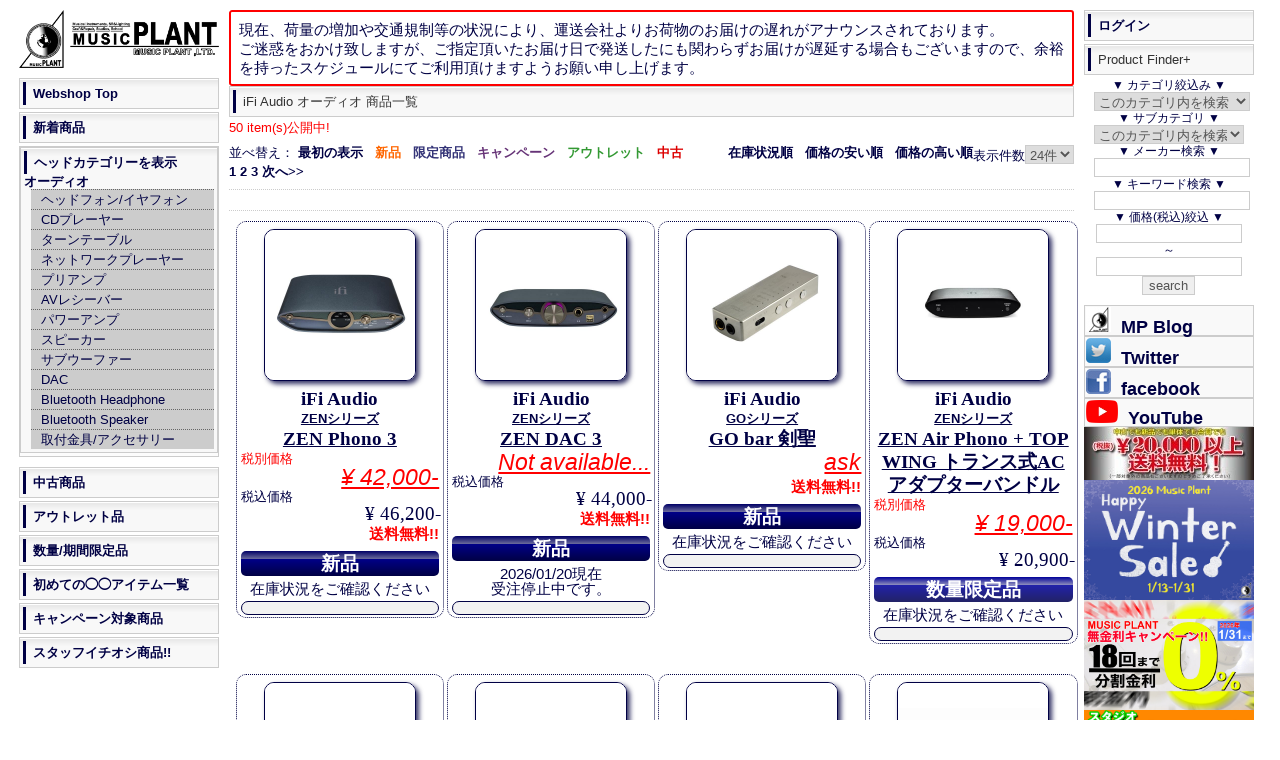

--- FILE ---
content_type: text/html; charset=UTF-8
request_url: https://www.music-plant.com/webshop/products/list.php?maker_id=1628&category_id=825
body_size: 70626
content:
<?xml version="1.0" encoding="UTF-8"?>
<!DOCTYPE html PUBLIC "-//W3C//DTD XHTML 1.0 Transitional//EN" "http://www.w3.org/TR/xhtml1/DTD/xhtml1-transitional.dtd">
<html xmlns="http://www.w3.org/1999/xhtml" lang="ja" xml:lang="ja">
<head><!-- Global site tag (gtag.js) - Google Analytics -->
<script async src="https://www.googletagmanager.com/gtag/js?id=UA-5050900-1"></script>
<script>
  window.dataLayer = window.dataLayer || [];
  function gtag(){dataLayer.push(arguments);}
  gtag('js', new Date());

  gtag('config', 'UA-5050900-1');
</script>
<script type="application/ld+json">
{
  "@context": "https://schema.org",
  "@type": "WebSite",
  "url": "https://www.music-plant.com/webshop/",
  "potentialAction": {
    "@type": "SearchAction",
    "target": "https://www.music-plant.com/webshop/products/list.php?name={search_term_string}&mode=search",
    "query-input": "required name=search_term_string"
  }
}
</script>
<meta http-equiv="Content-Type" content="text/html; charset=UTF-8" />
<meta name="viewport" content="width=device-width, initial-scale=1.0">
<title>iFi Audioオーディオ一覧 ページ | MUSIC PLANT WEBSHOP</title>

<meta http-equiv="Content-Script-Type" content="text/javascript">
<meta http-equiv="Content-Style-Type" content="text/css">

<meta name="author" content="MUSIC PLANT">
<meta name="ROBOTS" content="INDEX,FOLLOW,noarchive">
<meta name="description" content="iFi Audioのオーディオ商品一覧 ページです。ZEN Phono 3ZEN DAC 3GO bar 剣聖ZEN Air Phono + TOP WING トランス式ACアダプターバンドルZEN Air Blue + TOP WING トランス式ACアダプターバンドルZEN Air DAC + TOP WING トランス式ACアダプターバンドルGO linkiCAN PhantomiDSD Diablo2NEO iDSD2hip-dac3Go pod + Ear Loop Pentaconn BundleGO pod Ear Loop 2pinGO pod Ear Loop MMCXGO pod Ear Loop A2DCGO pod Ear Loop T2GO pod Ear Loop Pentaconn Ear LongGO podUNONEO StreamZEN Air PhonoZEN Air BlueZEN Air DACGO barを掲載しています。"><meta name="keywords" content="iFi Audio,,一覧ページ,ZEN Phono 3,ZEN DAC 3,GO bar 剣聖,ZEN Air Phono + TOP WING トランス式ACアダプターバンドル,ZEN Air Blue + TOP WING トランス式ACアダプターバンドル,ZEN Air DAC + TOP WING トランス式ACアダプターバンドル,GO link,iCAN Phantom,iDSD Diablo2,NEO iDSD2,hip-dac3,Go pod + Ear Loop Pentaconn Bundle,GO pod Ear Loop 2pin,GO pod Ear Loop MMCX,GO pod Ear Loop A2DC,GO pod Ear Loop T2,GO pod Ear Loop Pentaconn Ear Long,GO pod,UNO,NEO Stream,ZEN Air Phono,ZEN Air Blue,ZEN Air DAC,GO bar">

<link rel="shortcut icon" href="/favicon.ico">
<link rel="icon" type="image/vnd.microsoft.icon" href="/favicon.ico"><link rel="alternate" type="application/rss+xml" title="RSS" href="https://www.music-plant.com/webshop/rss/products.php">

<link rel="stylesheet" href="/webshop/user_data/packages/webshop/css/default.css" type="text/css" media="screen">
<link rel="stylesheet" href="/webshop/user_data/packages/webshop/css/sp.css" type="text/css" media="screen and (max-width: 780px)">
<link rel="stylesheet" href="/webshop/user_data/packages/webshop/css/print.css" type="text/css" media="print">
<script src="https://www.music-plant.com/webshop/js/eccube.js"></script>
<script async src="https://www.music-plant.com/webshop/js/display.js"></script>

<link rel="canonical" href="https://www.music-plant.com/webshop/products/list.php?maker_id=1628&category_id=825">

<script type="text/javascript">//<![CDATA[
    eccube.productsClassCategories = {"106813":{"__unselected":{"__unselected":{"name":"\u9078\u629e\u3057\u3066\u304f\u3060\u3055\u3044","product_class_id":"130230","product_type":"1"}},"__unselected2":{"#0":{"classcategory_id2":"0","name":"","stock_find":true,"price01":"1","price02":"46,200","point":"0","product_code":null,"product_class_id":"130230","product_type":"1"}}},"106812":{"__unselected":{"__unselected":{"name":"\u9078\u629e\u3057\u3066\u304f\u3060\u3055\u3044","product_class_id":"130229","product_type":"1"}},"__unselected2":{"#0":{"classcategory_id2":"0","name":"","stock_find":true,"price01":"1","price02":"44,000","point":"0","product_code":null,"product_class_id":"130229","product_type":"1"}}},"106034":{"__unselected":{"__unselected":{"name":"\u9078\u629e\u3057\u3066\u304f\u3060\u3055\u3044","product_class_id":"129451","product_type":"1"}},"__unselected2":{"#0":{"classcategory_id2":"0","name":"","stock_find":true,"price01":"1","price02":"0","point":"0","product_code":null,"product_class_id":"129451","product_type":"1"}}},"105821":{"__unselected":{"__unselected":{"name":"\u9078\u629e\u3057\u3066\u304f\u3060\u3055\u3044","product_class_id":"129238","product_type":"1"}},"__unselected2":{"#0":{"classcategory_id2":"0","name":"","stock_find":true,"price01":"1","price02":"20,900","point":"0","product_code":"95714","product_class_id":"129238","product_type":"1"}}},"105820":{"__unselected":{"__unselected":{"name":"\u9078\u629e\u3057\u3066\u304f\u3060\u3055\u3044","product_class_id":"129237","product_type":"1"}},"__unselected2":{"#0":{"classcategory_id2":"0","name":"","stock_find":true,"price01":"1","price02":"20,900","point":"0","product_code":"95712","product_class_id":"129237","product_type":"1"}}},"105819":{"__unselected":{"__unselected":{"name":"\u9078\u629e\u3057\u3066\u304f\u3060\u3055\u3044","product_class_id":"129236","product_type":"1"}},"__unselected2":{"#0":{"classcategory_id2":"0","name":"","stock_find":true,"price01":"1","price02":"20,900","point":"0","product_code":"95711","product_class_id":"129236","product_type":"1"}}},"104359":{"__unselected":{"__unselected":{"name":"\u9078\u629e\u3057\u3066\u304f\u3060\u3055\u3044","product_class_id":"127776","product_type":"1"}},"__unselected2":{"#0":{"classcategory_id2":"0","name":"","stock_find":true,"price01":"12,100","price02":"12,100","point":"0","product_code":null,"product_class_id":"127776","product_type":"1"}}},"104358":{"__unselected":{"__unselected":{"name":"\u9078\u629e\u3057\u3066\u304f\u3060\u3055\u3044","product_class_id":"127775","product_type":"1"}},"__unselected2":{"#0":{"classcategory_id2":"0","name":"","stock_find":true,"price01":"660,000","price02":"660,000","point":"0","product_code":null,"product_class_id":"127775","product_type":"1"}}},"104339":{"__unselected":{"__unselected":{"name":"\u9078\u629e\u3057\u3066\u304f\u3060\u3055\u3044","product_class_id":"127756","product_type":"1"}},"__unselected2":{"#0":{"classcategory_id2":"0","name":"","stock_find":true,"price01":"231,000","price02":"231,000","point":"0","product_code":null,"product_class_id":"127756","product_type":"1"}}},"104332":{"__unselected":{"__unselected":{"name":"\u9078\u629e\u3057\u3066\u304f\u3060\u3055\u3044","product_class_id":"127749","product_type":"1"}},"__unselected2":{"#0":{"classcategory_id2":"0","name":"","stock_find":true,"price01":"154,000","price02":"154,000","point":"0","product_code":null,"product_class_id":"127749","product_type":"1"}}},"103906":{"__unselected":{"__unselected":{"name":"\u9078\u629e\u3057\u3066\u304f\u3060\u3055\u3044","product_class_id":"127323","product_type":"1"}},"__unselected2":{"#0":{"classcategory_id2":"0","name":"","stock_find":true,"price01":"1","price02":"35,200","point":"0","product_code":null,"product_class_id":"127323","product_type":"1"}}},"103529":{"__unselected":{"__unselected":{"name":"\u9078\u629e\u3057\u3066\u304f\u3060\u3055\u3044","product_class_id":"126946","product_type":"1"}},"__unselected2":{"#0":{"classcategory_id2":"0","name":"","stock_find":true,"price01":"63,800","price02":"63,800","point":"0","product_code":null,"product_class_id":"126946","product_type":"1"}}},"103528":{"__unselected":{"__unselected":{"name":"\u9078\u629e\u3057\u3066\u304f\u3060\u3055\u3044","product_class_id":"126945","product_type":"1"}},"__unselected2":{"#0":{"classcategory_id2":"0","name":"","stock_find":true,"price01":"6,600","price02":"6,600","point":"0","product_code":null,"product_class_id":"126945","product_type":"1"}}},"103527":{"__unselected":{"__unselected":{"name":"\u9078\u629e\u3057\u3066\u304f\u3060\u3055\u3044","product_class_id":"126944","product_type":"1"}},"__unselected2":{"#0":{"classcategory_id2":"0","name":"","stock_find":true,"price01":"6,600","price02":"6,600","point":"0","product_code":null,"product_class_id":"126944","product_type":"1"}}},"103526":{"__unselected":{"__unselected":{"name":"\u9078\u629e\u3057\u3066\u304f\u3060\u3055\u3044","product_class_id":"126943","product_type":"1"}},"__unselected2":{"#0":{"classcategory_id2":"0","name":"","stock_find":true,"price01":"6,600","price02":"6,600","point":"0","product_code":null,"product_class_id":"126943","product_type":"1"}}},"103525":{"__unselected":{"__unselected":{"name":"\u9078\u629e\u3057\u3066\u304f\u3060\u3055\u3044","product_class_id":"126942","product_type":"1"}},"__unselected2":{"#0":{"classcategory_id2":"0","name":"","stock_find":true,"price01":"6,600","price02":"6,600","point":"0","product_code":null,"product_class_id":"126942","product_type":"1"}}},"103524":{"__unselected":{"__unselected":{"name":"\u9078\u629e\u3057\u3066\u304f\u3060\u3055\u3044","product_class_id":"126941","product_type":"1"}},"__unselected2":{"#0":{"classcategory_id2":"0","name":"","stock_find":true,"price01":"6,600","price02":"6,600","point":"0","product_code":null,"product_class_id":"126941","product_type":"1"}}},"103523":{"__unselected":{"__unselected":{"name":"\u9078\u629e\u3057\u3066\u304f\u3060\u3055\u3044","product_class_id":"126940","product_type":"1"}},"__unselected2":{"#0":{"classcategory_id2":"0","name":"","stock_find":true,"price01":"59,400","price02":"59,400","point":"0","product_code":null,"product_class_id":"126940","product_type":"1"}}},"101900":{"__unselected":{"__unselected":{"name":"\u9078\u629e\u3057\u3066\u304f\u3060\u3055\u3044","product_class_id":"125317","product_type":"1"}},"__unselected2":{"#0":{"classcategory_id2":"0","name":"","stock_find":true,"price01":"14,300","price02":"14,300","point":"0","product_code":null,"product_class_id":"125317","product_type":"1"}}},"96643":{"__unselected":{"__unselected":{"name":"\u9078\u629e\u3057\u3066\u304f\u3060\u3055\u3044","product_class_id":"120057","product_type":"1"}},"__unselected2":{"#0":{"classcategory_id2":"0","name":"","stock_find":true,"price01":"1","price02":"198,000","point":"0","product_code":null,"product_class_id":"120057","product_type":"1"}}},"95714":{"__unselected":{"__unselected":{"name":"\u9078\u629e\u3057\u3066\u304f\u3060\u3055\u3044","product_class_id":"119128","product_type":"1"}},"__unselected2":{"#0":{"classcategory_id2":"0","name":"","stock_find":true,"price01":"1","price02":"18,700","point":"0","product_code":null,"product_class_id":"119128","product_type":"1"}}},"95712":{"__unselected":{"__unselected":{"name":"\u9078\u629e\u3057\u3066\u304f\u3060\u3055\u3044","product_class_id":"119126","product_type":"1"}},"__unselected2":{"#0":{"classcategory_id2":"0","name":"","stock_find":true,"price01":"1","price02":"18,700","point":"0","product_code":null,"product_class_id":"119126","product_type":"1"}}},"95711":{"__unselected":{"__unselected":{"name":"\u9078\u629e\u3057\u3066\u304f\u3060\u3055\u3044","product_class_id":"119125","product_type":"1"}},"__unselected2":{"#0":{"classcategory_id2":"0","name":"","stock_find":true,"price01":"1","price02":"18,700","point":"0","product_code":null,"product_class_id":"119125","product_type":"1"}}},"94541":{"__unselected":{"__unselected":{"name":"\u9078\u629e\u3057\u3066\u304f\u3060\u3055\u3044","product_class_id":"117955","product_type":"1"}},"__unselected2":{"#0":{"classcategory_id2":"0","name":"","stock_find":true,"price01":"1","price02":"49,500","point":"0","product_code":null,"product_class_id":"117955","product_type":"1"}}}};function fnOnLoad() {fnSetClassCategories(document.product_form106813);fnSetClassCategories(document.product_form106812);fnSetClassCategories(document.product_form106034);fnSetClassCategories(document.product_form105821);fnSetClassCategories(document.product_form105820);fnSetClassCategories(document.product_form105819);fnSetClassCategories(document.product_form104359);fnSetClassCategories(document.product_form104358);fnSetClassCategories(document.product_form104339);fnSetClassCategories(document.product_form104332);fnSetClassCategories(document.product_form103906);fnSetClassCategories(document.product_form103529);fnSetClassCategories(document.product_form103528);fnSetClassCategories(document.product_form103527);fnSetClassCategories(document.product_form103526);fnSetClassCategories(document.product_form103525);fnSetClassCategories(document.product_form103524);fnSetClassCategories(document.product_form103523);fnSetClassCategories(document.product_form101900);fnSetClassCategories(document.product_form96643);fnSetClassCategories(document.product_form95714);fnSetClassCategories(document.product_form95712);fnSetClassCategories(document.product_form95711);fnSetClassCategories(document.product_form94541);}
    $(function(){
        fnOnLoad(); 
    });
//]]></script>
<script src="https://ajaxzip3.github.io/ajaxzip3.js" charset="UTF-8"></script>

</head>

<body  onLoad="getSubcat(this)">
    
    <noscript>
        <p>JavaScript を有効にしてご利用下さい.</p>
    </noscript>
    <div id="layout">
        <a id="top"></a>
        <div id="layoutInner">
                                                                                    <div id="content" class="clearfix">
                <div id="contentInner">
                                                                                                                            <div id="threeCenterColumn">
                            <div id="threeMainColumn" class="main_column">
                                <div id="threeMainColumnInner">
                                    <!--<p style="padding:0.5em;font-size:1.2em;line-height:1.3em;border:solid 2px #f00;border-radius:.2em;">誠に勝手ながら、12/30~1/1は休業とさせて頂きます。</br>
期間中のご注文とお問い合わせに関しましては1/2からの順次対応となります。</br>
ご不便をお掛け致しますが何卒ご了承くださいますようお願い申し上げます。 </p>-->
                                    <p style="padding:0.5em;font-size:1.2em;line-height:1.3em;border:solid 2px #f00;border-radius:.2em;">現在、荷量の増加や交通規制等の状況により、運送会社よりお荷物のお届けの遅れがアナウンスされております。<br>ご迷惑をおかけ致しますが、ご指定頂いたお届け日で発送したにも関わらずお届けが遅延する場合もございますので、余裕を持ったスケジュールにてご利用頂けますようお願い申し上げます。 </p>

                                                                                                                <!-- ▼ShowHide -->
                                                            <div id="subTitle"><input id="dispSeriesSp" type="button" onclick="dispSeriesSp(this); return false;" value="▼▼▼▼シリーズ表示▼▼▼▼"><input id="dispSeriesSpHide" type="button" onclick="dispSeriesSpHide(this); return false;" value="△△△シリーズを非表示△△△"><input type="button" id="dispCatsp" onclick="dispCatSp(this); return false;" value="▼▼ヘッドカテゴリー表示▼▼"><input type="button" id="dispCatspHide"  onclick="hideCatsp(this); return false;" value="△ヘッドカテゴリーを非表示△"><input type="button" id="ShowPFP" onclick="showPFP(this);getSubCatSp(this); return false;" value="▼▼▼▼検索機能表示▼▼▼▼"><input type="button" id="Log-in" onClick="location.href='https://www.music-plant.com/webshop/mypage/index.php'"  value="▲▲▲▲▲ログイン▲▲▲▲▲"></div><div id="LiProductFinderPlus"><input type="button" id="hidePFP" onclick="hidePFP(this); return false;" value="△△△検索機能非表示△△△"><form name="search_form" id="search_formSP" method="post" action="/webshop/products/list.php"><input type="hidden" name="transactionid" value="a037789d936d3dfcfee83abf3f1082302baacafb"><p>▼&nbsp;カテゴリ絞込み&nbsp;▼</p><p><select name="CatSP_ID" id="categorySP" onchange="searchCatSP(this)"><option value="825" >このカテゴリ内を検索</option><option value="0">指定無し</option><option value="14">ギター</option><option value="68">ベース</option><option value="81">エフェクター</option><option value="763">アンプシミュレーター</option><option value="116">ギター/ベースアンプ</option><option value="136">ドラム/パーカッション</option><option value="173">シンセ/キーボード</option><option value="793">電子ピアノ/エレピ</option><option value="199">DJ</option><option value="209">管楽器</option><option value="242">ウクレレ</option><option value="243">ケーブル/コネクター</option><option value="292">ギターパーツ</option><option value="334">PA/Rec関連機器</option><option value="400">映像関連</option><option value="418">照明関連</option><option value="430">アクセサリー</option></select></p><p>▼&nbsp;サブカテゴリ&nbsp;▼</p><select name="category_id" id="category2SP" onchange="searchCat2SP(this)" style="width:100%"><option value="" label="まずカテゴリーを選んでください"></option><option value="825" selected>このカテゴリ内を検索</option><!--Gt--><option value="67" class="CatSP14">レスポールタイプ</option><option value="66" class="CatSP14">ストラトタイプ</option><option value="65" class="CatSP14">テレキャスタイプ</option><option value="64" class="CatSP14">SGタイプ</option><option value="771" class="CatSP14">ムスタングタイプ</option><option value="63" class="CatSP14">ジャガータイプ</option><option value="772" class="CatSP14">ジャズマスタータイプ</option><option value="62" class="CatSP14">Vタイプ</option><option value="60" class="CatSP14">セミアコ</option><option value="59" class="CatSP14">フルアコ</option><option value="61" class="CatSP14">その他エレキギター</option><option value="56" class="CatSP14">エレアコ</option><option value="57" class="CatSP14">アコースティックギター</option><option value="502" class="CatSP14">レフティ(左利き)ギター</option><option value="58" class="CatSP14">クラシックギター/エレガット</option><option value="674" class="CatSP14">12弦ギター</option><option value="55" class="CatSP14">ギタースタンド</option><option value="54" class="CatSP14">ピック</option><option value="53" class="CatSP14">ストラップ</option><option value="540" class="CatSP14">7弦以上のギター</option><option value="52" class="CatSP14">エレキギター弦</option><option value="51" class="CatSP14">アコギ弦</option><option value="50" class="CatSP14">クラシックギター弦</option><option value="49" class="CatSP14">その他ギター弦</option><option value="679" class="CatSP14">スライドバー</option><option value="678" class="CatSP14">カポタスト</option><option value="48" class="CatSP14">ギター用ハードケース</option><option value="47" class="CatSP14">ギター用セミハードケース</option><option value="46" class="CatSP14">ギター用ギグバッグ</option><option value="45" class="CatSP14">ギター用ソフトケース</option><option value="44" class="CatSP14">アクセサリ全般</option><option value="43" class="CatSP14">トレーニンググッズ</option><option value="42" class="CatSP14">ギター用メンテナンスグッズ</option><option value="41" class="CatSP14">ギター関連初心者セット</option><!--Ba--><option value="80" class="CatSP68">ジャズベースタイプ</option><option value="79" class="CatSP68">プレシジョンベースタイプ</option><option value="672" class="CatSP68">テレキャスベースタイプ</option><option value="673" class="CatSP68">ジャガーベースタイプ</option><option value="78" class="CatSP68">その他エレキベース</option><option value="77" class="CatSP68">エレアコベース</option><option value="474" class="CatSP68">コントラバス/ウッドベース</option><option value="76" class="CatSP68">アップライトベース</option><option value="544" class="CatSP68">フレットレス仕様</option><option value="503" class="CatSP68">レフティ(左利き)ベース</option><option value="541" class="CatSP68">5弦以上のベース</option><option value="75" class="CatSP68">エレキベース弦</option><option value="74" class="CatSP68">ウッドベース弦</option><option value="470" class="CatSP68">ピック</option><option value="469" class="CatSP68">ストラップ</option><option value="471" class="CatSP68">スタンド</option><option value="73" class="CatSP68">ベース用ハードケース</option><option value="72" class="CatSP68">ベース用セミハードケース</option><option value="71" class="CatSP68">ベース用ギグバッグ</option><option value="70" class="CatSP68">ベース用ソフトケース</option><option value="472" class="CatSP68">メンテナンスグッズ</option><option value="69" class="CatSP68">入門者セット</option><!--FX--><option value="115" class="CatSP81">ブースター</option><option value="114" class="CatSP81">オーバードライブ</option><option value="113" class="CatSP81">ディストーション</option><option value="112" class="CatSP81">ファズ</option><option value="111" class="CatSP81">オクターバー</option><option value="110" class="CatSP81">コンプレッサー</option><option value="109" class="CatSP81">ペダルワウ</option><option value="509" class="CatSP81">オートワウ/トークワウ</option><option value="108" class="CatSP81">イコライザー/EQ</option><option value="107" class="CatSP81">エンハンサー</option><option value="106" class="CatSP81">ゲート/ノイズサプレッサー</option><option value="105" class="CatSP81">トレモロ</option><option value="104" class="CatSP81">コーラス</option><option value="770" class="CatSP81">ビブラート</option><option value="103" class="CatSP81">フランジャー</option><option value="102" class="CatSP81">フェイザー</option><option value="101" class="CatSP81">リバーブ</option><option value="100" class="CatSP81">ディレイ</option><option value="99" class="CatSP81">ピッチシフター/ハーモナイザー</option><option value="98" class="CatSP81">シミュレーター</option><option value="607" class="CatSP81">バッファ</option><option value="90" class="CatSP81">ルーパー</option><option value="465" class="CatSP81">マルチエフェクター</option><option value="717" class="CatSP81">ACアダプター</option><option value="718" class="CatSP81">DCパワーサプライ</option><option value="97" class="CatSP81">DCケーブル</option><option value="96" class="CatSP81">エフェクターボード/ケース</option><option value="95" class="CatSP81">スイッチャー/ラインセレクター</option><option value="94" class="CatSP81">コントローラー</option><option value="92" class="CatSP81">チューナー</option><option value="89" class="CatSP81">ギタープリアンプ</option><option value="88" class="CatSP81">ベースプリアンプ</option><option value="87" class="CatSP81">アコギプリアンプ</option><option value="556" class="CatSP81">モディファイ</option><option value="466" class="CatSP81">ラックマウントタイプ</option><option value="86" class="CatSP81">アコギ用エフェクター</option><option value="548" class="CatSP81">ベース用エフェクター</option><option value="555" class="CatSP81">ボーカル用エフェクター</option><option value="85" class="CatSP81">ギターシンセ</option><option value="508" class="CatSP81">ボリュームペダル</option><option value="84" class="CatSP81">その他のペダル</option><option value="83" class="CatSP81">エフェクターその他</option><option value="82" class="CatSP81">エフェクターアクセサリ</option><!--amp--><option value="135" class="CatSP116">ギターアンプコンボ</option><option value="134" class="CatSP116">ギターアンプヘッド</option><option value="133" class="CatSP116">ギターアンプキャビネット</option><option value="132" class="CatSP116">ベースアンプコンボ</option><option value="131" class="CatSP116">ベースアンプヘッド</option><option value="130" class="CatSP116">ベースアンプキャビネット</option><option value="129" class="CatSP116">エレアコアンプ</option><option value="128" class="CatSP116">アンプアクセサリー</option><option value="127" class="CatSP116">フットスイッチ</option><option value="499" class="CatSP116">カバー/ケース</option><!--Ds--><option value="172" class="CatSP136">ドラムセット</option><option value="171" class="CatSP136">エレクトリックドラム</option><option value="806" class="CatSP136">エレクトリックドラムキット</option><option value="807" class="CatSP136">エレクトリックドラムパッド</option><option value="808" class="CatSP136">エレクトリックドラム音源</option><option value="809" class="CatSP136">エレクトリックドラムアクセサリー</option><option value="170" class="CatSP136">パーカッション全般</option><option value="501" class="CatSP136">カホン</option><option value="169" class="CatSP136">バスドラム</option><option value="166" class="CatSP136">スネア(メタルシェル)</option><option value="167" class="CatSP136">スネア(ウッドシェル)</option><option value="165" class="CatSP136">スネア(その他のシェル)</option><option value="163" class="CatSP136">スナッピー</option><option value="168" class="CatSP136">タム</option><option value="162" class="CatSP136">ドラムケース</option><option value="161" class="CatSP136">シングルペダル</option><option value="160" class="CatSP136">ツインペダル</option><option value="159" class="CatSP136">ビーター</option><option value="158" class="CatSP136">シンバルスタンド</option><option value="157" class="CatSP136">ハイハットスタンド</option><option value="156" class="CatSP136">スネアスタンド</option><option value="155" class="CatSP136">スローン</option><option value="154" class="CatSP136">その他ハードウェア</option><option value="153" class="CatSP136">ハードウェアケース</option><option value="151" class="CatSP136">ハイハット</option><option value="150" class="CatSP136">ライドシンバル</option><option value="149" class="CatSP136">クラッシュシンバル</option><option value="148" class="CatSP136">スプラッシュシンバル</option><option value="147" class="CatSP136">チャイナシンバル</option><option value="146" class="CatSP136">エフェクトシンバル</option><option value="152" class="CatSP136">シンバル 関連商品</option><option value="145" class="CatSP136">シンバルケース</option><option value="144" class="CatSP136">パーカッションケース</option><option value="143" class="CatSP136">ドラムヘッド</option><option value="142" class="CatSP136">スティック</option><option value="141" class="CatSP136">スティックケース</option><option value="140" class="CatSP136">カウベル</option><option value="139" class="CatSP136">トレーニンググッズ</option><option value="488" class="CatSP136">ドラムメンテナンスグッズ</option><option value="138" class="CatSP136">アクセサリ類</option><option value="137" class="CatSP136">パーツ類</option><!--Syn--><option value="198" class="CatSP173">シンセサイザー</option><option value="595" class="CatSP173">ワークステーション</option><option value="197" class="CatSP173">キーボード</option><option value="191" class="CatSP173">オルガン</option><option value="196" class="CatSP173">音源モジュール</option><option value="193" class="CatSP173">MIDI/USBコントローラー</option><option value="192" class="CatSP173">ソフトシンセ</option><option value="190" class="CatSP173">キーボードアンプ</option><option value="189" class="CatSP173">キーボードケース(ハード)</option><option value="188" class="CatSP173">キーボードケース(セミハード)</option><option value="187" class="CatSP173">キーボードケース(ソフト)</option><option value="186" class="CatSP173">キーボードスタンド</option><option value="185" class="CatSP173">リズムマシン/ドラムマシン</option><option value="184" class="CatSP173">サンプラー</option><option value="183" class="CatSP173">サンプル</option><option value="182" class="CatSP173">シーケンサー</option><option value="181" class="CatSP173">DTM全般</option><option value="180" class="CatSP173">ソフト全般</option><option value="179" class="CatSP173">MIDIインターフェイス</option><option value="178" class="CatSP173">アクセサリ</option><option value="177" class="CatSP173">ペダル</option><option value="176" class="CatSP173">ベンチ</option><option value="175" class="CatSP173">トレーニンググッズ</option><option value="174" class="CatSP173">初心者セット</option><!--Dpf--><option value="481" class="CatSP793">エレクトリックピアノ</option><option value="195" class="CatSP793">家庭用デジタルピアノ</option><option value="194" class="CatSP793">ステージデジタルピアノ</option><!--DJ--><option value="208" class="CatSP199">DJミキサー</option><option value="207" class="CatSP199">ターンテーブル</option><option value="206" class="CatSP199">CDJ</option><option value="205" class="CatSP199">カートリッジ</option><option value="204" class="CatSP199">ヘッドフォン</option><option value="203" class="CatSP199">DJインターフェイス</option><option value="202" class="CatSP199">DJパーツ類</option><option value="201" class="CatSP199">DJアクセサリ</option><option value="200" class="CatSP199">DJその他</option><!--WI--><option value="228" class="CatSP209">トランペット B♭</option><option value="227" class="CatSP209">トランペット B♭以外</option><option value="226" class="CatSP209">トロンボーン</option><option value="225" class="CatSP209">その他金管楽器</option><option value="224" class="CatSP209">ソプラノサックス</option><option value="223" class="CatSP209">アルトサックス</option><option value="222" class="CatSP209">テナーサックス</option><option value="221" class="CatSP209">バリトンサックス</option><option value="220" class="CatSP209">フルート/ピッコロ</option><option value="219" class="CatSP209">クラリネット</option><option value="218" class="CatSP209">リコーダー</option><option value="217" class="CatSP209">その他木管楽器</option><option value="216" class="CatSP209">リード</option><option value="215" class="CatSP209">管楽器アクセサリ</option><option value="214" class="CatSP209">管楽器メンテナンスグッズ</option><option value="213" class="CatSP209">ケース</option><option value="212" class="CatSP209">トレーニンググッズ</option><option value="211" class="CatSP209">スタンド</option><option value="210" class="CatSP209">初心者セット</option><!--BHarp--><option value="447" class="CatSP230">ブルースハープ・ハーモニカ</option><option value="235" class="CatSP230">ハーモニカその他</option><option value="234" class="CatSP230">アクセサリ類</option><option value="233" class="CatSP230">トレーニンググッズ</option><option value="232" class="CatSP230">メンテナンスグッズ</option><option value="231" class="CatSP230">ケース</option><!--OtherInsts--><option value="239" class="CatSP236">バイオリン</option><option value="238" class="CatSP236">アコーディオン</option><option value="237" class="CatSP236">その他楽器</option><option value="693" class="CatSP236">その他の楽器用アクセサリ</option><!--Cable--><option value="291" class="CatSP243">XLR=XLRバランス</option><option value="290" class="CatSP243">XLR=1/4バランス</option><option value="289" class="CatSP243">1/4=1/4バランス</option><option value="288" class="CatSP243">XLRインターコネクト</option><option value="287" class="CatSP243">その他バランス</option><option value="744" class="CatSP243">バンタム関ケーブル</option><option value="286" class="CatSP243">XLR=1/4アンバランス</option><option value="467" class="CatSP243">楽器用シールドLS</option><option value="285" class="CatSP243">楽器用シールドSS</option><option value="284" class="CatSP243">楽器用シールドSL</option><option value="283" class="CatSP243">楽器用シールドLL</option><option value="608" class="CatSP243">パッチケーブルLS</option><option value="282" class="CatSP243">パッチケーブルSS</option><option value="281" class="CatSP243">パッチケーブルSL</option><option value="280" class="CatSP243">パッチケーブルLL</option><option value="279" class="CatSP243">RCA-RCAアンバランス</option><option value="278" class="CatSP243">楽器/機材用アンバランス</option><option value="277" class="CatSP243">その他アンバランスケーブル</option><option value="276" class="CatSP243">インサートケーブル</option><option value="275" class="CatSP243">電源ケーブル(AC)</option><option value="274" class="CatSP243">電源タップ</option><option value="273" class="CatSP243">スピーカーケーブル/楽器アンプ向き</option><option value="272" class="CatSP243">スピーカーケーブル/機材向き</option><option value="271" class="CatSP243">スピーカーケーブル/オーディオ</option><option value="597" class="CatSP243">ステレオケーブル</option><option value="270" class="CatSP243">マルチボックス</option><option value="269" class="CatSP243">マルチケーブル</option><option value="268" class="CatSP243">マルチケーブル機材用</option><option value="267" class="CatSP243">ブレークアウト</option><option value="266" class="CatSP243">DB25=DB25 アナログ</option><option value="265" class="CatSP243">DB25=DB25 デジタル</option><option value="264" class="CatSP243">DB25=XLR アナログ</option><option value="263" class="CatSP243">DB25=XLR デジタル</option><option value="262" class="CatSP243">DB25=バランスフォーン</option><option value="261" class="CatSP243">DB25ケーブルその他</option><option value="260" class="CatSP243">MIDIケーブル</option><option value="257" class="CatSP243">AES/EBUケーブル</option><option value="494" class="CatSP243">DMXケーブル</option><option value="256" class="CatSP243">S/P DIFケーブル</option><option value="485" class="CatSP243">"S/MUX ADI(adatオプティカル)ケーブル"</option><option value="258" class="CatSP243">BNCケーブル</option><option value="475" class="CatSP243">オプティカルケーブル</option><option value="259" class="CatSP243">その他デジタルケーブル</option><option value="571" class="CatSP243">iPhone/iPad用ケーブル</option><option value="723" class="CatSP243">CATケーブル</option><option value="255" class="CatSP243">USBケーブル</option><option value="254" class="CatSP243">FireWireケーブル</option><option value="253" class="CatSP243">XLRコネクタ</option><option value="252" class="CatSP243">Phone コネクタ(TRS/TS)</option><option value="251" class="CatSP243">RCAコネクタ</option><option value="250" class="CatSP243">電源コネクタ</option><option value="249" class="CatSP243">スピーカー関係コネクタ</option><option value="248" class="CatSP243">その他コネクタ</option><option value="247" class="CatSP243">変換プラグ</option><option value="246" class="CatSP243">パッチベイ</option><option value="245" class="CatSP243">ケーブル切り売り</option><option value="244" class="CatSP243">ケーブル/コネクター アクセサリ</option><!--GtParts--><option value="333" class="CatSP292">ストリングガイド</option><option value="332" class="CatSP292">アジャストロッド</option><option value="331" class="CatSP292">ナット材</option><option value="330" class="CatSP292">ネック</option><option value="329" class="CatSP292">フレット</option><option value="328" class="CatSP292">ポジションマーク</option><option value="327" class="CatSP292">ピックアップ</option><option value="326" class="CatSP292">オンボードプリアンプ</option><option value="325" class="CatSP292">ピックガード</option><option value="324" class="CatSP292">ブリッジピン</option><option value="323" class="CatSP292">ギターブリッジ</option><option value="322" class="CatSP292">ベースブリッジ</option><option value="321" class="CatSP292">エスカッション</option><option value="320" class="CatSP292">ピックアップカバー</option><option value="319" class="CatSP292">ボディ材</option><option value="318" class="CatSP292">バインディング材</option><option value="317" class="CatSP292">コンデンサー</option><option value="316" class="CatSP292">スイッチ類</option><option value="315" class="CatSP292">スイッチノブ</option><option value="314" class="CatSP292">コントロールポット</option><option value="313" class="CatSP292">コントロールノブ</option><option value="312" class="CatSP292">コントロールパネル</option><option value="311" class="CatSP292">ジャック</option><option value="310" class="CatSP292">トレモロスプリング</option><option value="309" class="CatSP292">ストラップピン</option><option value="308" class="CatSP292">スプリングハンガー</option><option value="307" class="CatSP292">ジョイントプレート</option><option value="306" class="CatSP292">配線材</option><option value="305" class="CatSP292">はんだ</option><option value="304" class="CatSP292">配線その他</option><option value="303" class="CatSP292">工具</option><option value="302" class="CatSP292">その他パーツ</option><option value="301" class="CatSP292">ペグ/クルーソンタイプ</option><option value="300" class="CatSP292">ペグ/ロトマチックタイプ</option><option value="299" class="CatSP292">ペグ/SCHALLER</option><option value="298" class="CatSP292">ペグ/GROVER</option><option value="297" class="CatSP292">ペグ/SPERZEL</option><option value="296" class="CatSP292">ペグ/クラシックギター</option><option value="295" class="CatSP292">ペグ/ベース用</option><option value="294" class="CatSP292">ペグ/SCHALLER ベース用</option><option value="464" class="CatSP292">その他ペグ</option><option value="293" class="CatSP292">ペグ用ビス</option><!--REC--><option value="743" class="Cat334">マイク</option><option value="399" class="Cat334">ダイナミックマイク</option><option value="397" class="Cat334">コンデンサーマイク</option><option value="398" class="Cat334">リボンマイク</option><option value="394" class="Cat334">マイクホルダー/サスペンション</option><option value="619" class="Cat334">ハンドヘルドマイク</option><option value="755" class="Cat334">ステレオマイク</option><option value="345" class="Cat334">マイクスタンド</option><option value="396" class="CatSP334">DI/ダイレクトボックス</option><option value="719" class="CatSP334">リアンプボックス</option><option value="389" class="CatSP334">ワイヤレス システム</option><option value="366" class="CatSP334">アナログミキサー</option><option value="365" class="CatSP334">デジタルミキサー</option><option value="364" class="CatSP334">パワードミキサー</option><option value="552" class="CatSP334">ラックマウントミキサー</option><option value="352" class="CatSP334">パワーアンプ</option><option value="393" class="CatSP334">SRスピーカー</option><option value="392" class="CatSP334">サブウーファー(SR)</option><option value="391" class="CatSP334">設備設置スピーカー</option><option value="390" class="CatSP334">スピーカーユニット/パーツ/アクセサリ</option><option value="353" class="CatSP334">チャンネルディバイダー/スピーカープロセッサ</option><option value="351" class="CatSP334">PAシステム</option><option value="600" class="CatSP334">インイヤーモニターシステム</option><option value="383" class="CatSP334">インナーイヤーヘッドフォン</option><option value="386" class="CatSP334">スタジオモニタースピーカー</option><option value="385" class="CatSP334">スタジオモニターコントローラー</option><option value="384" class="CatSP334">ヘッドフォン</option><option value="694" class="CatSP334">ヘッドフォンアクセサリー/パーツ</option><option value="382" class="CatSP334">ヘッドフォンアンプ</option><option value="381" class="CatSP334">CD/CD-Rデッキ</option><option value="379" class="CatSP334">MDデッキ</option><option value="380" class="CatSP334">DVDデッキ</option><option value="378" class="CatSP334">カセットデッキ</option><option value="377" class="CatSP334">MTR</option><option value="376" class="CatSP334">DAW</option><option value="375" class="CatSP334">フィジカルコントローラー</option><option value="374" class="CatSP334">プラグイン</option><option value="370" class="CatSP334">オーディオインターフェイス</option><option value="557" class="CatSP334">ボーカロイド</option><option value="373" class="CatSP334">マスターレコーダー</option><option value="372" class="CatSP334">ポータブルレコーダー</option><option value="371" class="CatSP334">AD/DA/DD コンバーター</option><option value="369" class="CatSP334">PCI/PCI-eカード</option><option value="368" class="CatSP334">ワードクロック</option><option value="363" class="CatSP334">アウトボードヘッドアンプ</option><option value="362" class="CatSP334">チャンネルストリップ</option><option value="361" class="CatSP334">空間系エフェクト</option><option value="359" class="CatSP334">ダイナミクス系</option><option value="358" class="CatSP334">EQ/フィルター系</option><option value="357" class="CatSP334">モジュレーション系</option><option value="356" class="CatSP334">サミングアンプ</option><option value="360" class="CatSP334">その他エフェクト</option><option value="596" class="CatSP334">スプリッター</option><option value="355" class="CatSP334">その他アウトボード</option><option value="486" class="CatSP334">VPR Alliance(500シリーズ)</option><option value="350" class="CatSP334">ハードディスク</option><option value="349" class="CatSP334">フラッシュメモリ</option><option value="348" class="CatSP334">CD-R/RW</option><option value="347" class="CatSP334">DVD-R/RW</option><option value="346" class="CatSP334">RAM/その他メディア</option><option value="344" class="CatSP334">スピーカースタンド</option><option value="343" class="CatSP334">スタジオモニタースタンド</option><option value="342" class="CatSP334">パワーコンディショナー/ディストリビューター</option><option value="341" class="CatSP334">スタジオキューシステム</option><option value="340" class="CatSP334">オーディオグッズ</option><option value="339" class="CatSP334">インシュレーター</option><option value="337" class="CatSP334">ルームチューニンググッズ</option><option value="336" class="CatSP334">レベルメーター/ディスプレイ</option><option value="335" class="CatSP334">SR/Recアクセサリー</option><!--VB--><option value="408" class="CatSP400">ビデオミキサー</option><option value="407" class="CatSP400">ビデオレコーダー</option><option value="489" class="CatSP400">映像インターフェイス</option><option value="406" class="CatSP400">映像エフェクター</option><option value="404" class="CatSP400">映像送出機器</option><option value="405" class="CatSP400">映像編集機器</option><option value="403" class="CatSP400">シンクジェネレータ</option><option value="483" class="CatSP400">プロジェクター</option><option value="402" class="CatSP400">モニタ/ディスプレイ</option><option value="401" class="CatSP400">アクセサリ類</option><!--AmpParts--><option value="124" class="CatSP409">真空管(プリ管)</option><option value="123" class="CatSP409">真空管(パワー管)</option><option value="122" class="CatSP409">真空管(整流管)</option><option value="121" class="CatSP409">真空管アクセサリ</option><option value="497" class="CatSP409">グリルクロス</option><option value="498" class="CatSP409">カバリング</option><option value="120" class="CatSP409">スピーカーユニット</option><option value="119" class="CatSP409">ランプ類</option><option value="118" class="CatSP409">ハンドル類</option><option value="117" class="CatSP409">スプリングリバーブ</option><option value="417" class="CatSP409">トランス</option><option value="416" class="CatSP409">ノブ</option><option value="415" class="CatSP409">ジャック</option><option value="414" class="CatSP409">ポット</option><option value="413" class="CatSP409">コンデンサー</option><option value="412" class="CatSP409">抵抗</option><option value="411" class="CatSP409">スイッチ</option><option value="410" class="CatSP409">ヒューズ</option><option value="689" class="CatSP409">パイピング</option><option value="690" class="CatSP409">フィート</option><option value="691" class="CatSP409">その他パーツ</option><!--Lighting--><option value="429" class="CatSP418">白熱灯体</option><option value="428" class="CatSP418">LED灯体</option><option value="426" class="CatSP418">エフェクトライト</option><option value="425" class="CatSP418">ミラーボール</option><option value="424" class="CatSP418">レーザー</option><option value="420" class="CatSP418">ムービングヘッド</option><option value="482" class="CatSP418">ミラースキャン</option><option value="566" class="CatSP418">カラーフィルター</option><option value="768" class="CatSP418">防滴仕様(IP65以上)</option><option value="492" class="CatSP418">照明コントロールソフト</option><option value="419" class="CatSP418">フォグ/ヘイズ/フェイザーマシン</option><option value="769" class="CatSP418">演出機器</option><option value="423" class="CatSP418">コントローラー/調光卓</option><option value="422" class="CatSP418">ディマー</option><option value="610" class="CatSP418">DMXケーブル</option><option value="493" class="CatSP418">DMX周辺機器</option><option value="427" class="CatSP418">交換球</option><option value="421" class="CatSP418">パーツ類</option><option value="484" class="CatSP418">その他/アクセサリー</option><!--AXS--><option value="437" class="CatSP430">オープンラック</option><option value="435" class="CatSP430">塩ビ/レザーラック</option><option value="434" class="CatSP430">樹脂製ラック</option><option value="618" class="CatSP430">ショックマウントラック</option><option value="722" class="CatSP430">スタジオラック</option><option value="433" class="CatSP430">カーペットラック</option><option value="432" class="CatSP430">ラックアクセサリー</option><option value="677" class="CatSP430">メンテナンス/クリーニング</option><option value="553" class="CatSP430">耳栓/イヤープロテクター</option><option value="491" class="CatSP430">ハードケース</option><option value="446" class="CatSP430">ミキサーハードケース</option><option value="445" class="CatSP430">オリジナルケース作成</option><option value="431" class="CatSP430">ヘッドフォン</option><option value="444" class="CatSP430">譜面台</option><option value="676" class="CatSP430">手元照明</option><option value="443" class="CatSP430">メトロノーム</option><option value="442" class="CatSP430">トレーニンググッズ</option><option value="441" class="CatSP430">アクセサリーその他</option><option value="440" class="CatSP430">防音室</option><option value="439" class="CatSP430">電池</option><option value="476" class="CatSP430">USP(無停電電源装置)</option><option value="438" class="CatSP430">カートリッジ</option><option value="436" class="CatSP430">FRPラック</option><!--Other--></select><p>▼&nbsp;メーカー検索&nbsp;▼</p><p><input type="text" name="maker_name" id="maker_nameSP" maxlength="70" style="width:100%" value="" list="maker_name_dataSP"></p><datalist id="maker_name_dataSP"></datalist><p>▼&nbsp;キーワード検索&nbsp;▼</p><p><input type="text" name="name" class="box140" maxlength="70" value="" style="width:100%"></p><p>▼&nbsp;価格(税込み)絞込検索&nbsp;▼</p><p><input type="text" name="price_range_lower" class="box140" maxlength="50" value="">～
<input type="text" name="price_range_upper" class="box140" maxlength="50" value=""></p><div class="btn02 formListBtn"><input type="submit"  name="mode" value="search"></div></form></div>                                                        <!-- ▲ShowHide -->
                                                                                    <!-- ▼メイン -->
					<main>
                    <!-- Google Code for list Conversion Page -->
<script>
	/* <![CDATA[ */
	var google_conversion_id = 1013472783;
	var google_conversion_language = "en";
	var google_conversion_format = "3";
	var google_conversion_color = "ffffff";
	var google_conversion_label = "NARuCInRvAUQj7yh4wM";
	var google_conversion_value = 0; /* ]]> */
</script>
<script async src="//www.googleadservices.com/pagead/conversion.js"></script><noscript>
	<div style="display:inline;">
		<img height="1" width="1" style="border-style:none;" alt=""
			src="//www.googleadservices.com/pagead/conversion/1013472783/?value=0&amp;label=NARuCInRvAUQj7yh4wM&amp;guid=ON&amp;script=0">
	</div>
</noscript>
<script>
	//<![CDATA[
function fnSetClassCategories(form, classcat_id2_selected) {
	var $form = $(form);
	var product_id = $form.find('input[name=product_id]').val();
	var $sele1 = $form.find('select[name=classcategory_id1]');
	var $sele2 = $form.find('select[name=classcategory_id2]');
	eccube.setClassCategories($form, product_id, $sele1, $sele2, classcat_id2_selected);
}
// 表示件数を変更
function fnChangeDispNumber(dispNumber) {
	eccube.setValue('disp_number', dispNumber);
	eccube.setValue('pageno', 1);
	eccube.submitForm();
}
// 並び順を変更
function fnChangeOrderby(orderby) {
	eccube.setValue('orderby', orderby);
	eccube.setValue('pageno', 1);
	eccube.submitForm();
}
// カゴに入れる
function fnInCart(productForm) {
	var searchForm = $("#form1");
	var cartForm = $(productForm);
	// 検索条件を引き継ぐ
	var hiddenValues = ['mode','category_id','maker_id','name','orderby','disp_number','pageno','rnd', 'maker_name', 'price_range_lower', 'price_range_upper'];
	$.each(hiddenValues, function(){
		// 商品別のフォームに検索条件の値があれば上書き
		if (cartForm.has('input[name='+this+']').length != 0) {
			cartForm.find('input[name='+this+']').val(searchForm.find('input[name='+this+']').val());
		}
		// なければ追加
		else {
			cartForm.append($('<input type="hidden" />').attr("name", this).val(searchForm.find('input[name='+this+']').val()));
		}
	});
	// 商品別のフォームを送信
	cartForm.submit();
}
//]]>
</script>
<!--
<p style="color:#f00;font-size:1.5em;font-weight:800">年末年始の各店の営業日・営業時間については<a href="https://musicplant.blog.shinobi.jp/information/2022-2023%20%E5%B9%B4%E6%9C%AB%E5%B9%B4%E5%A7%8B%E3%83%BB%E5%96%B6%E6%A5%AD%E6%99%82%E9%96%93%E3%81%AE%E3%81%8A%E7%9F%A5%E3%82%89%E3%81%9B">こちら</a>をご確認ください。</p>-->
<div id="undercolumn">
	<form name="form1" id="form1" method="get" action="?">
		<input type="hidden" name="transactionid" value="a037789d936d3dfcfee83abf3f1082302baacafb">
		<input type="hidden" name="mode" value="">
				<input type="hidden" name="category_id" value="825">
		<input type="hidden" name="maker_id" value="1628">
		<input type="hidden" name="maker_name" value="">
		<input type="hidden" name="name" value="">
		<input type="hidden" name="sf_text" value="">
						<input type="hidden" name="orderby" value="">
		<input type="hidden" name="disp_number" value="24">
		<input type="hidden" name="pageno" value="">
						<input type="hidden" name="product_id" value="">
		<input type="hidden" name="classcategory_id1" value="">
		<input type="hidden" name="classcategory_id2" value="">
		<input type="hidden" name="product_class_id" value="">
		<input type="hidden" name="quantity" value="">
				<input type="hidden" name="price_range_lower" value="0">
		<input type="hidden" name="price_range_upper" value="0">
		<input type="hidden" name="rnd" value="906">
	</form>
	<!--タイトル-->
	<div class="subTitle">
		<h1><label id="menu_trigger">
				iFi Audio<span>
					オーディオ
				</span>商品一覧
							</label></h1>
	</div>
	<!--ページナビ(本文)//-->
		<!--//ページナビ(本文)-->
						<!--件数//-->
			<div class="box04"><span class="attention">
					50 item(s)公開中!
				</span>
				<p>
					
				</p>
			</div>
			<!--//件数-->
			<!--ページナビ(上部)//-->
			<div class="pagenumberArea clearfix">
				<form name="page_navi_top" id="page_navi_top" action="?">
					<input type="hidden" name="transactionid" value="a037789d936d3dfcfee83abf3f1082302baacafb">
													<div class="pagenumberArea clearfix">
			<div class="changeR">表示件数<select name="disp_number" onchange="javascript:fnChangeDispNumber(this.value);">
																		<option value="24" selected="selected">
								24件
							</option>
																								<option value="48">
								48件
							</option>
																								<option value="72">
								72件
							</option>
																								<option value="96">
								96件
							</option>
															</select></div>
			<div class="changeL">並べ替え：
									<a href="javascript:fnChangeOrderby('date');">最初の表示</a>
								&nbsp;
									<a href="javascript:fnChangeOrderby('new');"><span class="NEW">新品</span></a>
								&nbsp;
									<a href="javascript:fnChangeOrderby('ltd');"><span class="LTD">限定商品</span></a>
								&nbsp;
									<a href="javascript:fnChangeOrderby('campaign');">
						<span class="CMP">キャンペーン</span>
					</a>
								&nbsp;
									<a href="javascript:fnChangeOrderby('outlet');"><span class="outlet">アウトレット</span></a>
								&nbsp;
									<a href="javascript:fnChangeOrderby('used');"><span class="used">中古</span></a>
							</div>
			<div class="changeR">
				<span class="sort">
											<a href="javascript:fnChangeOrderby('stock');" class="break">在庫状況順</a>
									</span>
				&nbsp;<span class="sort">
											<a href="javascript:fnChangeOrderby('price');">価格の安い順</a>
									</span>
				&nbsp;<span class="sort">
											<a href="javascript:fnChangeOrderby('price2');" class="break">価格の高い順</a>
									</span>
			</div>
			<div class="listpagenation">
				<strong>1</strong> <a href="?category_id=825&amp;pageno=2" onclick="eccube.movePage('2'); return false;">2</a> <a href="?category_id=825&amp;pageno=3" onclick="eccube.movePage('3'); return false;">3</a>  <a href="?category_id=825&amp;pageno=2" onclick="eccube.movePage('2'); return false;">次へ&gt;&gt;</a>
			</div>
		</div>
	
									</form>
				<!--価格絞込掲載予定場所-->
			</div>
			<!--//ページナビ(上部)-->
																																																											<div class="listBloc clearfix" style="clear:both;">
								<!--▼商品-->
		<form name="product_form106813" action="?">
		<input type="hidden" name="transactionid" value="a037789d936d3dfcfee83abf3f1082302baacafb">
			<div class="thinImg listBlocArea"><a id="product106813"></a>
				<div class="listRightBloc">
					<div class="listPhoto">
						<!--画像-->
						<a href="/webshop/products/detail.php?product_id=106813"><img src="/webshop/upload/save_image/106813S.jpg" loading="lazy" alt="iFi Audio-MM/MC両対応フォノイコライザーZEN Phono 3" class="picture" title="iFi Audio-MM/MC両対応フォノイコライザーZEN Phono 3商品詳細ページへ移動します。">
						</a>
					</div>
					<!--Brand-->
					<h2 class="brand"><a href="/webshop/products/maker.php?maker_id=1628" title="登録/公開中のiFi Audio製品一覧を表示します">iFi Audio</a></h2>
											<p class="series"><a href="/webshop/products/list.php?sf_text=ZEN&amp;maker_id=1628" title="登録/公開中のiFi AudioのZENシリーズ一覧を表示します。">ZENシリーズ</a></p>
										<!--Model-->
					<h2 class="model"><a href="/webshop/products/detail.php?product_id=106813">ZEN Phono 3</a></h2>
					<!--価格-->
					<div class="pricebox sale_price">
																		<div class="price">
							<div class="woTax">
																	<span class="WOTtext">税別価格</span>
									<p class="price02WOT">&#165;
									42,000-
									</p>
															</div>
															<span class="WTtext">税込価格</span>
														<div class="price02_box">
								<p class="price02_default_106813">
									&#165;
										46,200-
																	</p>
							</div>
						</div>
													<p class="SF0">送料無料!!</p>
											</div>
					<!--買い物かご//-->
															<p class="condi1">新品</p>
										<!--stock Status//-->
					
											<p class="stock5">在庫状況をご確認ください</p>
										<!--//stock Status-->
					<input type="hidden" name="product_id" value="106813">
					<input type="hidden" name="product_class_id" id="product_class_id106813" value="130230">
					<div class="cartArea clearfix">
												<div class="clearfix">
							<div class="box04 quantity">
							<input type="hidden" name="quantity" class="box" value="1" style="">
							</div>
							<div>
																																									<!--<a href="/mailform/mailform.html" rel="nofollow"><strong>お問い合わせ</strong></a>-->
								
															</div>
						</div>
											</div>
					<!--Product.bargain_id if CLOSE-->
					<!--
										-->
					<!--//買い物かご-->
				</div>
			</div>
		</form>
		<!--▲商品-->
											<!--▼商品-->
		<form name="product_form106812" action="?">
		<input type="hidden" name="transactionid" value="a037789d936d3dfcfee83abf3f1082302baacafb">
			<div class="thinImg listBlocArea"><a id="product106812"></a>
				<div class="listRightBloc">
					<div class="listPhoto">
						<!--画像-->
						<a href="/webshop/products/detail.php?product_id=106812"><img src="/webshop/upload/save_image/106812S.jpg" loading="lazy" alt="iFi Audio-DSD512/PCM768/MQAフルデコード対応USB-DACアンプZEN DAC 3" class="picture" title="iFi Audio-DSD512/PCM768/MQAフルデコード対応USB-DACアンプZEN DAC 3商品詳細ページへ移動します。">
						</a>
					</div>
					<!--Brand-->
					<h2 class="brand"><a href="/webshop/products/maker.php?maker_id=1628" title="登録/公開中のiFi Audio製品一覧を表示します">iFi Audio</a></h2>
											<p class="series"><a href="/webshop/products/list.php?sf_text=ZEN&amp;maker_id=1628" title="登録/公開中のiFi AudioのZENシリーズ一覧を表示します。">ZENシリーズ</a></p>
										<!--Model-->
					<h2 class="model"><a href="/webshop/products/detail.php?product_id=106812">ZEN DAC 3</a></h2>
					<!--価格-->
					<div class="pricebox sale_price">
																		<div class="price">
							<div class="woTax">
																	<p class="price02WOT">Not available...</p>
															</div>
															<span class="WTtext">税込価格</span>
														<div class="price02_box">
								<p class="price02_default_106812">
									&#165;
										44,000-
																	</p>
							</div>
						</div>
													<p class="SF0">送料無料!!</p>
											</div>
					<!--買い物かご//-->
															<p class="condi1">新品</p>
										<!--stock Status//-->
					
											<p class="stock5">
						2026/01/20現在<br>受注停止中です。
						</p>
										<!--//stock Status-->
					<input type="hidden" name="product_id" value="106812">
					<input type="hidden" name="product_class_id" id="product_class_id106812" value="130229">
					<div class="cartArea clearfix">
												<div class="clearfix">
							<div class="box04 quantity">
							<input type="hidden" name="quantity" class="box" value="1" style="">
							</div>
							<div>
																																																															</div>
						</div>
											</div>
					<!--Product.bargain_id if CLOSE-->
					<!--
										-->
					<!--//買い物かご-->
				</div>
			</div>
		</form>
		<!--▲商品-->
											<!--▼商品-->
		<form name="product_form106034" action="?">
		<input type="hidden" name="transactionid" value="a037789d936d3dfcfee83abf3f1082302baacafb">
			<div class="thinImg listBlocArea"><a id="product106034"></a>
				<div class="listRightBloc">
					<div class="listPhoto">
						<!--画像-->
						<a href="/webshop/products/detail.php?product_id=106034"><img src="/webshop/upload/save_image/106034S.jpg" loading="lazy" alt="iFi Audio-K2 HDテクノロジー搭載スティック型USB-DACアンプGO bar 剣聖" class="picture" title="iFi Audio-K2 HDテクノロジー搭載スティック型USB-DACアンプGO bar 剣聖商品詳細ページへ移動します。">
						</a>
					</div>
					<!--Brand-->
					<h2 class="brand"><a href="/webshop/products/maker.php?maker_id=1628" title="登録/公開中のiFi Audio製品一覧を表示します">iFi Audio</a></h2>
											<p class="series"><a href="/webshop/products/list.php?sf_text=GO&amp;maker_id=1628" title="登録/公開中のiFi AudioのGOシリーズ一覧を表示します。">GOシリーズ</a></p>
										<!--Model-->
					<h2 class="model"><a href="/webshop/products/detail.php?product_id=106034">GO bar 剣聖</a></h2>
					<!--価格-->
					<div class="pricebox sale_price">
																		<div class="price">
							<div class="woTax">
																	<p class="price02WOT">ask</p>
															</div>
														<div class="price02_box">
								<p class="price02_default_106034">
																	</p>
							</div>
						</div>
													<p class="SF0">送料無料!!</p>
											</div>
					<!--買い物かご//-->
															<p class="condi1">新品</p>
										<!--stock Status//-->
					
											<p class="stock5">在庫状況をご確認ください</p>
										<!--//stock Status-->
					<input type="hidden" name="product_id" value="106034">
					<input type="hidden" name="product_class_id" id="product_class_id106034" value="129451">
					<div class="cartArea clearfix">
												<div class="clearfix">
							<div class="box04 quantity">
							<input type="hidden" name="quantity" class="box" value="1" style="">
							</div>
							<div>
																																									<!--<a href="/mailform/mailform.html" rel="nofollow"><strong>お問い合わせ</strong></a>-->
								
															</div>
						</div>
											</div>
					<!--Product.bargain_id if CLOSE-->
					<!--
										-->
					<!--//買い物かご-->
				</div>
			</div>
		</form>
		<!--▲商品-->
											<!--▼商品-->
		<form name="product_form105821" action="?">
		<input type="hidden" name="transactionid" value="a037789d936d3dfcfee83abf3f1082302baacafb">
			<div class="thinImg listBlocArea"><a id="product105821"></a>
				<div class="listRightBloc">
					<div class="listPhoto">
						<!--画像-->
						<a href="/webshop/products/detail.php?product_id=105821"><img src="/webshop/upload/save_image/95714S.jpg" loading="lazy" alt="iFi Audio-MM / MC両対応フォノイコライザ―ZEN Air Phono + TOP WING トランス式ACアダプターバンドル" class="picture" title="iFi Audio-MM / MC両対応フォノイコライザ―ZEN Air Phono + TOP WING トランス式ACアダプターバンドル商品詳細ページへ移動します。">
						</a>
					</div>
					<!--Brand-->
					<h2 class="brand"><a href="/webshop/products/maker.php?maker_id=1628" title="登録/公開中のiFi Audio製品一覧を表示します">iFi Audio</a></h2>
											<p class="series"><a href="/webshop/products/list.php?sf_text=ZEN&amp;maker_id=1628" title="登録/公開中のiFi AudioのZENシリーズ一覧を表示します。">ZENシリーズ</a></p>
										<!--Model-->
					<h2 class="model"><a href="/webshop/products/detail.php?product_id=105821">ZEN Air Phono + TOP WING トランス式ACアダプターバンドル</a></h2>
					<!--価格-->
					<div class="pricebox sale_price">
																		<div class="price">
							<div class="woTax">
																	<span class="WOTtext">税別価格</span>
									<p class="price02WOT">&#165;
									19,000-
									</p>
															</div>
															<span class="WTtext">税込価格</span>
														<div class="price02_box">
								<p class="price02_default_105821">
									&#165;
										20,900-
																	</p>
							</div>
						</div>
											</div>
					<!--買い物かご//-->
															<p class="condi2">数量限定品</p>
										<!--stock Status//-->
					
											<p class="stock5">在庫状況をご確認ください</p>
										<!--//stock Status-->
					<input type="hidden" name="product_id" value="105821">
					<input type="hidden" name="product_class_id" id="product_class_id105821" value="129238">
					<div class="cartArea clearfix">
												<div class="clearfix">
							<div class="box04 quantity">
							<input type="hidden" name="quantity" class="box" value="1" style="">
							</div>
							<div>
																																									<!--<a href="/mailform/mailform.html" rel="nofollow"><strong>お問い合わせ</strong></a>-->
								
															</div>
						</div>
											</div>
					<!--Product.bargain_id if CLOSE-->
					<!--
										-->
					<!--//買い物かご-->
				</div>
			</div>
		</form>
		<!--▲商品-->
		</div>
<div class="listBloc clearfix">
										<!--▼商品-->
		<form name="product_form105820" action="?">
		<input type="hidden" name="transactionid" value="a037789d936d3dfcfee83abf3f1082302baacafb">
			<div class="thinImg listBlocArea"><a id="product105820"></a>
				<div class="listRightBloc">
					<div class="listPhoto">
						<!--画像-->
						<a href="/webshop/products/detail.php?product_id=105820"><img src="/webshop/upload/save_image/95712S.jpg" loading="lazy" alt="iFi Audio-ハイレゾ対応BluetoothレシーバーZEN Air Blue + TOP WING トランス式ACアダプターバンドル" class="picture" title="iFi Audio-ハイレゾ対応BluetoothレシーバーZEN Air Blue + TOP WING トランス式ACアダプターバンドル商品詳細ページへ移動します。">
						</a>
					</div>
					<!--Brand-->
					<h2 class="brand"><a href="/webshop/products/maker.php?maker_id=1628" title="登録/公開中のiFi Audio製品一覧を表示します">iFi Audio</a></h2>
											<p class="series"><a href="/webshop/products/list.php?sf_text=ZEN&amp;maker_id=1628" title="登録/公開中のiFi AudioのZENシリーズ一覧を表示します。">ZENシリーズ</a></p>
										<!--Model-->
					<h2 class="model"><a href="/webshop/products/detail.php?product_id=105820">ZEN Air Blue + TOP WING トランス式ACアダプターバンドル</a></h2>
					<!--価格-->
					<div class="pricebox sale_price">
																		<div class="price">
							<div class="woTax">
																	<span class="WOTtext">税別価格</span>
									<p class="price02WOT">&#165;
									19,000-
									</p>
															</div>
															<span class="WTtext">税込価格</span>
														<div class="price02_box">
								<p class="price02_default_105820">
									&#165;
										20,900-
																	</p>
							</div>
						</div>
											</div>
					<!--買い物かご//-->
															<p class="condi2">数量限定品</p>
										<!--stock Status//-->
					
											<p class="stock5">在庫状況をご確認ください</p>
										<!--//stock Status-->
					<input type="hidden" name="product_id" value="105820">
					<input type="hidden" name="product_class_id" id="product_class_id105820" value="129237">
					<div class="cartArea clearfix">
												<div class="clearfix">
							<div class="box04 quantity">
							<input type="hidden" name="quantity" class="box" value="1" style="">
							</div>
							<div>
																																									<!--<a href="/mailform/mailform.html" rel="nofollow"><strong>お問い合わせ</strong></a>-->
								
															</div>
						</div>
											</div>
					<!--Product.bargain_id if CLOSE-->
					<!--
										-->
					<!--//買い物かご-->
				</div>
			</div>
		</form>
		<!--▲商品-->
											<!--▼商品-->
		<form name="product_form105819" action="?">
		<input type="hidden" name="transactionid" value="a037789d936d3dfcfee83abf3f1082302baacafb">
			<div class="thinImg listBlocArea"><a id="product105819"></a>
				<div class="listRightBloc">
					<div class="listPhoto">
						<!--画像-->
						<a href="/webshop/products/detail.php?product_id=105819"><img src="/webshop/upload/save_image/95711S.jpg" loading="lazy" alt="iFi Audio-DSD256/ PCM384/MQAレンダラー対応USB-DACアンプZEN Air DAC + TOP WING トランス式ACアダプターバンドル" class="picture" title="iFi Audio-DSD256/ PCM384/MQAレンダラー対応USB-DACアンプZEN Air DAC + TOP WING トランス式ACアダプターバンドル商品詳細ページへ移動します。">
						</a>
					</div>
					<!--Brand-->
					<h2 class="brand"><a href="/webshop/products/maker.php?maker_id=1628" title="登録/公開中のiFi Audio製品一覧を表示します">iFi Audio</a></h2>
											<p class="series"><a href="/webshop/products/list.php?sf_text=ZEN&amp;maker_id=1628" title="登録/公開中のiFi AudioのZENシリーズ一覧を表示します。">ZENシリーズ</a></p>
										<!--Model-->
					<h2 class="model"><a href="/webshop/products/detail.php?product_id=105819">ZEN Air DAC + TOP WING トランス式ACアダプターバンドル</a></h2>
					<!--価格-->
					<div class="pricebox sale_price">
																		<div class="price">
							<div class="woTax">
																	<span class="WOTtext">税別価格</span>
									<p class="price02WOT">&#165;
									19,000-
									</p>
															</div>
															<span class="WTtext">税込価格</span>
														<div class="price02_box">
								<p class="price02_default_105819">
									&#165;
										20,900-
																	</p>
							</div>
						</div>
											</div>
					<!--買い物かご//-->
															<p class="condi2">限定生産品</p>
										<!--stock Status//-->
					
											<p class="stock5">在庫状況をご確認ください</p>
										<!--//stock Status-->
					<input type="hidden" name="product_id" value="105819">
					<input type="hidden" name="product_class_id" id="product_class_id105819" value="129236">
					<div class="cartArea clearfix">
												<div class="clearfix">
							<div class="box04 quantity">
							<input type="hidden" name="quantity" class="box" value="1" style="">
							</div>
							<div>
																																									<!--<a href="/mailform/mailform.html" rel="nofollow"><strong>お問い合わせ</strong></a>-->
								
															</div>
						</div>
											</div>
					<!--Product.bargain_id if CLOSE-->
					<!--
										-->
					<!--//買い物かご-->
				</div>
			</div>
		</form>
		<!--▲商品-->
											<!--▼商品-->
		<form name="product_form104359" action="?">
		<input type="hidden" name="transactionid" value="a037789d936d3dfcfee83abf3f1082302baacafb">
			<div class="thinImg listBlocArea"><a id="product104359"></a>
				<div class="listRightBloc">
					<div class="listPhoto">
						<!--画像-->
						<a href="/webshop/products/detail.php?product_id=104359"><img src="/webshop/upload/save_image/104359S.jpg" loading="lazy" alt="iFi Audio-スティック型USB-DACアンプGO link" class="picture" title="iFi Audio-スティック型USB-DACアンプGO link商品詳細ページへ移動します。">
						</a>
					</div>
					<!--Brand-->
					<h2 class="brand"><a href="/webshop/products/maker.php?maker_id=1628" title="登録/公開中のiFi Audio製品一覧を表示します">iFi Audio</a></h2>
										<!--Model-->
					<h2 class="model"><a href="/webshop/products/detail.php?product_id=104359">GO link</a></h2>
					<!--価格-->
					<div class="pricebox sale_price">
																		<div class="price">
							<div class="woTax">
																	<span class="WOTtext">税別価格</span>
									<p class="price02WOT">&#165;
									11,000-
									</p>
															</div>
															<span class="WTtext">税込価格</span>
														<div class="price02_box">
								<p class="price02_default_104359">
									&#165;
										12,100-
																	</p>
							</div>
						</div>
											</div>
					<!--買い物かご//-->
															<p class="condi1">新品</p>
										<!--stock Status//-->
					
											<p class="stock5">在庫状況をご確認ください</p>
										<!--//stock Status-->
					<input type="hidden" name="product_id" value="104359">
					<input type="hidden" name="product_class_id" id="product_class_id104359" value="127776">
					<div class="cartArea clearfix">
												<div class="clearfix">
							<div class="box04 quantity">
							<input type="hidden" name="quantity" class="box" value="1" style="">
							</div>
							<div>
																																									<!--<a href="/mailform/mailform.html" rel="nofollow"><strong>お問い合わせ</strong></a>-->
								
															</div>
						</div>
											</div>
					<!--Product.bargain_id if CLOSE-->
					<!--
										-->
					<!--//買い物かご-->
				</div>
			</div>
		</form>
		<!--▲商品-->
											<!--▼商品-->
		<form name="product_form104358" action="?">
		<input type="hidden" name="transactionid" value="a037789d936d3dfcfee83abf3f1082302baacafb">
			<div class="thinImg listBlocArea"><a id="product104358"></a>
				<div class="listRightBloc">
					<div class="listPhoto">
						<!--画像-->
						<a href="/webshop/products/detail.php?product_id=104358"><img src="/webshop/upload/save_image/104358S.jpg" loading="lazy" alt="iFi Audio-フルバランス・アナログ・ヘッドフォンアンプ兼プリアンプiCAN Phantom" class="picture" title="iFi Audio-フルバランス・アナログ・ヘッドフォンアンプ兼プリアンプiCAN Phantom商品詳細ページへ移動します。">
						</a>
					</div>
					<!--Brand-->
					<h2 class="brand"><a href="/webshop/products/maker.php?maker_id=1628" title="登録/公開中のiFi Audio製品一覧を表示します">iFi Audio</a></h2>
										<!--Model-->
					<h2 class="model"><a href="/webshop/products/detail.php?product_id=104358">iCAN Phantom</a></h2>
					<!--価格-->
					<div class="pricebox sale_price">
																		<div class="price">
							<div class="woTax">
																	<p class="price02WOT">Not available...</p>
															</div>
															<span class="WTtext">税込価格</span>
														<div class="price02_box">
								<p class="price02_default_104358">
									&#165;
										660,000-
																	</p>
							</div>
						</div>
													<p class="SF0">送料無料!!</p>
											</div>
					<!--買い物かご//-->
															<p class="condi1">新品</p>
										<!--stock Status//-->
					
											<p class="stock5">
						2026/01/20現在<br>受注停止中です。
						</p>
										<!--//stock Status-->
					<input type="hidden" name="product_id" value="104358">
					<input type="hidden" name="product_class_id" id="product_class_id104358" value="127775">
					<div class="cartArea clearfix">
												<div class="clearfix">
							<div class="box04 quantity">
							<input type="hidden" name="quantity" class="box" value="1" style="">
							</div>
							<div>
																																																															</div>
						</div>
											</div>
					<!--Product.bargain_id if CLOSE-->
					<!--
										-->
					<!--//買い物かご-->
				</div>
			</div>
		</form>
		<!--▲商品-->
		</div>
<div class="listBloc clearfix">
										<!--▼商品-->
		<form name="product_form104339" action="?">
		<input type="hidden" name="transactionid" value="a037789d936d3dfcfee83abf3f1082302baacafb">
			<div class="thinImg listBlocArea"><a id="product104339"></a>
				<div class="listRightBloc">
					<div class="listPhoto">
						<!--画像-->
						<a href="/webshop/products/detail.php?product_id=104339"><img src="/webshop/upload/save_image/104339S.jpg" loading="lazy" alt="iFi Audio-DSD512/PCM768・ロスレスBluetooth対応 ポータブルDACアンプiDSD Diablo2" class="picture" title="iFi Audio-DSD512/PCM768・ロスレスBluetooth対応 ポータブルDACアンプiDSD Diablo2商品詳細ページへ移動します。">
						</a>
					</div>
					<!--Brand-->
					<h2 class="brand"><a href="/webshop/products/maker.php?maker_id=1628" title="登録/公開中のiFi Audio製品一覧を表示します">iFi Audio</a></h2>
										<!--Model-->
					<h2 class="model"><a href="/webshop/products/detail.php?product_id=104339">iDSD Diablo2</a></h2>
					<!--価格-->
					<div class="pricebox sale_price">
																		<div class="price">
							<div class="woTax">
																	<span class="WOTtext">税別価格</span>
									<p class="price02WOT">&#165;
									210,000-
									</p>
															</div>
															<span class="WTtext">税込価格</span>
														<div class="price02_box">
								<p class="price02_default_104339">
									&#165;
										231,000-
																	</p>
							</div>
						</div>
													<p class="SF0">送料無料!!</p>
											</div>
					<!--買い物かご//-->
															<p class="condi1">新品</p>
										<!--stock Status//-->
					
											<p class="stock5">在庫状況をご確認ください</p>
										<!--//stock Status-->
					<input type="hidden" name="product_id" value="104339">
					<input type="hidden" name="product_class_id" id="product_class_id104339" value="127756">
					<div class="cartArea clearfix">
												<div class="clearfix">
							<div class="box04 quantity">
							<input type="hidden" name="quantity" class="box" value="1" style="">
							</div>
							<div>
																																									<!--<a href="/mailform/mailform.html" rel="nofollow"><strong>お問い合わせ</strong></a>-->
								
															</div>
						</div>
											</div>
					<!--Product.bargain_id if CLOSE-->
					<!--
										-->
					<!--//買い物かご-->
				</div>
			</div>
		</form>
		<!--▲商品-->
											<!--▼商品-->
		<form name="product_form104332" action="?">
		<input type="hidden" name="transactionid" value="a037789d936d3dfcfee83abf3f1082302baacafb">
			<div class="thinImg listBlocArea"><a id="product104332"></a>
				<div class="listRightBloc">
					<div class="listPhoto">
						<!--画像-->
						<a href="/webshop/products/detail.php?product_id=104332"><img src="/webshop/upload/save_image/104332S.jpg" loading="lazy" alt="iFi Audio-PCM768/DSD512/MQAフルデコード対応USB, S/PDIF, ロスレスBluetooth-DAC兼ヘッドフォンアンプNEO iDSD2" class="picture" title="iFi Audio-PCM768/DSD512/MQAフルデコード対応USB, S/PDIF, ロスレスBluetooth-DAC兼ヘッドフォンアンプNEO iDSD2商品詳細ページへ移動します。">
						</a>
					</div>
					<!--Brand-->
					<h2 class="brand"><a href="/webshop/products/maker.php?maker_id=1628" title="登録/公開中のiFi Audio製品一覧を表示します">iFi Audio</a></h2>
										<!--Model-->
					<h2 class="model"><a href="/webshop/products/detail.php?product_id=104332">NEO iDSD2</a></h2>
					<!--価格-->
					<div class="pricebox sale_price">
																		<div class="price">
							<div class="woTax">
																	<span class="WOTtext">税別価格</span>
									<p class="price02WOT">&#165;
									140,000-
									</p>
															</div>
															<span class="WTtext">税込価格</span>
														<div class="price02_box">
								<p class="price02_default_104332">
									&#165;
										154,000-
																	</p>
							</div>
						</div>
													<p class="SF0">送料無料!!</p>
											</div>
					<!--買い物かご//-->
															<p class="condi1">新品</p>
										<!--stock Status//-->
					
											<p class="stock5">在庫状況をご確認ください</p>
										<!--//stock Status-->
					<input type="hidden" name="product_id" value="104332">
					<input type="hidden" name="product_class_id" id="product_class_id104332" value="127749">
					<div class="cartArea clearfix">
												<div class="clearfix">
							<div class="box04 quantity">
							<input type="hidden" name="quantity" class="box" value="1" style="">
							</div>
							<div>
																																									<!--<a href="/mailform/mailform.html" rel="nofollow"><strong>お問い合わせ</strong></a>-->
								
															</div>
						</div>
											</div>
					<!--Product.bargain_id if CLOSE-->
					<!--
										-->
					<!--//買い物かご-->
				</div>
			</div>
		</form>
		<!--▲商品-->
											<!--▼商品-->
		<form name="product_form103906" action="?">
		<input type="hidden" name="transactionid" value="a037789d936d3dfcfee83abf3f1082302baacafb">
			<div class="thinImg listBlocArea"><a id="product103906"></a>
				<div class="listRightBloc">
					<div class="listPhoto">
						<!--画像-->
						<a href="/webshop/products/detail.php?product_id=103906"><img src="/webshop/upload/save_image/103906S.jpg" loading="lazy" alt="iFi Audio-ポータブルUSB-DACアンプhip-dac3" class="picture" title="iFi Audio-ポータブルUSB-DACアンプhip-dac3商品詳細ページへ移動します。">
						</a>
					</div>
					<!--Brand-->
					<h2 class="brand"><a href="/webshop/products/maker.php?maker_id=1628" title="登録/公開中のiFi Audio製品一覧を表示します">iFi Audio</a></h2>
											<p class="series"><a href="/webshop/products/list.php?sf_text=DAC&amp;maker_id=1628" title="登録/公開中のiFi AudioのDACシリーズ一覧を表示します。">DACシリーズ</a></p>
										<!--Model-->
					<h2 class="model"><a href="/webshop/products/detail.php?product_id=103906">hip-dac3</a></h2>
					<!--価格-->
					<div class="pricebox sale_price">
																		<div class="price">
							<div class="woTax">
																	<span class="WOTtext">税別価格</span>
									<p class="price02WOT">&#165;
									32,000-
									</p>
															</div>
															<span class="WTtext">税込価格</span>
														<div class="price02_box">
								<p class="price02_default_103906">
									&#165;
										35,200-
																	</p>
							</div>
						</div>
													<p class="SF0">送料無料!!</p>
											</div>
					<!--買い物かご//-->
															<p class="condi1">新品</p>
										<!--stock Status//-->
					
											<p class="stock5">在庫状況をご確認ください</p>
										<!--//stock Status-->
					<input type="hidden" name="product_id" value="103906">
					<input type="hidden" name="product_class_id" id="product_class_id103906" value="127323">
					<div class="cartArea clearfix">
												<div class="clearfix">
							<div class="box04 quantity">
							<input type="hidden" name="quantity" class="box" value="1" style="">
							</div>
							<div>
																																									<!--<a href="/mailform/mailform.html" rel="nofollow"><strong>お問い合わせ</strong></a>-->
								
															</div>
						</div>
											</div>
					<!--Product.bargain_id if CLOSE-->
					<!--
										-->
					<!--//買い物かご-->
				</div>
			</div>
		</form>
		<!--▲商品-->
											<!--▼商品-->
		<form name="product_form103529" action="?">
		<input type="hidden" name="transactionid" value="a037789d936d3dfcfee83abf3f1082302baacafb">
			<div class="thinImg listBlocArea"><a id="product103529"></a>
				<div class="listRightBloc">
					<div class="listPhoto">
						<!--画像-->
						<a href="/webshop/products/detail.php?product_id=103529"><img src="/webshop/upload/save_image/103529S.jpg" loading="lazy" alt="iFi Audio-完全ワイヤレスBluetoothアダプター+Pentaconn対応イヤーループGo pod + Ear Loop Pentaconn Bundle" class="picture" title="iFi Audio-完全ワイヤレスBluetoothアダプター+Pentaconn対応イヤーループGo pod + Ear Loop Pentaconn Bundle商品詳細ページへ移動します。">
						</a>
					</div>
					<!--Brand-->
					<h2 class="brand"><a href="/webshop/products/maker.php?maker_id=1628" title="登録/公開中のiFi Audio製品一覧を表示します">iFi Audio</a></h2>
											<p class="series"><a href="/webshop/products/list.php?sf_text=GO&amp;maker_id=1628" title="登録/公開中のiFi AudioのGOシリーズ一覧を表示します。">GOシリーズ</a></p>
										<!--Model-->
					<h2 class="model"><a href="/webshop/products/detail.php?product_id=103529">Go pod + Ear Loop Pentaconn Bundle</a></h2>
					<!--価格-->
					<div class="pricebox sale_price">
																		<div class="price">
							<div class="woTax">
																	<span class="WOTtext">税別価格</span>
									<p class="price02WOT">&#165;
									58,000-
									</p>
															</div>
															<span class="WTtext">税込価格</span>
														<div class="price02_box">
								<p class="price02_default_103529">
									&#165;
										63,800-
																	</p>
							</div>
						</div>
													<p class="SF0">送料無料!!</p>
											</div>
					<!--買い物かご//-->
															<p class="condi1">新品</p>
										<!--stock Status//-->
					
											<p class="stock5">在庫状況をご確認ください</p>
										<!--//stock Status-->
					<input type="hidden" name="product_id" value="103529">
					<input type="hidden" name="product_class_id" id="product_class_id103529" value="126946">
					<div class="cartArea clearfix">
												<div class="clearfix">
							<div class="box04 quantity">
							<input type="hidden" name="quantity" class="box" value="1" style="">
							</div>
							<div>
																																									<!--<a href="/mailform/mailform.html" rel="nofollow"><strong>お問い合わせ</strong></a>-->
								
															</div>
						</div>
											</div>
					<!--Product.bargain_id if CLOSE-->
					<!--
										-->
					<!--//買い物かご-->
				</div>
			</div>
		</form>
		<!--▲商品-->
		</div>
<div class="listBloc clearfix">
										<!--▼商品-->
		<form name="product_form103528" action="?">
		<input type="hidden" name="transactionid" value="a037789d936d3dfcfee83abf3f1082302baacafb">
			<div class="thinImg listBlocArea"><a id="product103528"></a>
				<div class="listRightBloc">
					<div class="listPhoto">
						<!--画像-->
						<a href="/webshop/products/detail.php?product_id=103528"><img src="/webshop/upload/save_image/103528S.jpg" loading="lazy" alt="iFi Audio-GO pod用イヤホンアダプタGO pod Ear Loop 2pin" class="picture" title="iFi Audio-GO pod用イヤホンアダプタGO pod Ear Loop 2pin商品詳細ページへ移動します。">
						</a>
					</div>
					<!--Brand-->
					<h2 class="brand"><a href="/webshop/products/maker.php?maker_id=1628" title="登録/公開中のiFi Audio製品一覧を表示します">iFi Audio</a></h2>
											<p class="series"><a href="/webshop/products/list.php?sf_text=GO&amp;maker_id=1628" title="登録/公開中のiFi AudioのGOシリーズ一覧を表示します。">GOシリーズ</a></p>
										<!--Model-->
					<h2 class="model"><a href="/webshop/products/detail.php?product_id=103528">GO pod Ear Loop 2pin</a></h2>
					<!--価格-->
					<div class="pricebox sale_price">
																		<div class="price">
							<div class="woTax">
																	<span class="WOTtext">税別価格</span>
									<p class="price02WOT">&#165;
									6,000-
									</p>
															</div>
															<span class="WTtext">税込価格</span>
														<div class="price02_box">
								<p class="price02_default_103528">
									&#165;
										6,600-
																	</p>
							</div>
						</div>
											</div>
					<!--買い物かご//-->
															<p class="condi1">新品</p>
										<!--stock Status//-->
					
											<p class="stock5">在庫状況をご確認ください</p>
										<!--//stock Status-->
					<input type="hidden" name="product_id" value="103528">
					<input type="hidden" name="product_class_id" id="product_class_id103528" value="126945">
					<div class="cartArea clearfix">
												<div class="clearfix">
							<div class="box04 quantity">
							<input type="hidden" name="quantity" class="box" value="1" style="">
							</div>
							<div>
																																									<!--<a href="/mailform/mailform.html" rel="nofollow"><strong>お問い合わせ</strong></a>-->
								
															</div>
						</div>
											</div>
					<!--Product.bargain_id if CLOSE-->
					<!--
										-->
					<!--//買い物かご-->
				</div>
			</div>
		</form>
		<!--▲商品-->
											<!--▼商品-->
		<form name="product_form103527" action="?">
		<input type="hidden" name="transactionid" value="a037789d936d3dfcfee83abf3f1082302baacafb">
			<div class="thinImg listBlocArea"><a id="product103527"></a>
				<div class="listRightBloc">
					<div class="listPhoto">
						<!--画像-->
						<a href="/webshop/products/detail.php?product_id=103527"><img src="/webshop/upload/save_image/103527S.jpg" loading="lazy" alt="iFi Audio-GO pod用イヤホンアダプタGO pod Ear Loop MMCX" class="picture" title="iFi Audio-GO pod用イヤホンアダプタGO pod Ear Loop MMCX商品詳細ページへ移動します。">
						</a>
					</div>
					<!--Brand-->
					<h2 class="brand"><a href="/webshop/products/maker.php?maker_id=1628" title="登録/公開中のiFi Audio製品一覧を表示します">iFi Audio</a></h2>
											<p class="series"><a href="/webshop/products/list.php?sf_text=GO&amp;maker_id=1628" title="登録/公開中のiFi AudioのGOシリーズ一覧を表示します。">GOシリーズ</a></p>
										<!--Model-->
					<h2 class="model"><a href="/webshop/products/detail.php?product_id=103527">GO pod Ear Loop MMCX</a></h2>
					<!--価格-->
					<div class="pricebox sale_price">
																		<div class="price">
							<div class="woTax">
																	<span class="WOTtext">税別価格</span>
									<p class="price02WOT">&#165;
									6,000-
									</p>
															</div>
															<span class="WTtext">税込価格</span>
														<div class="price02_box">
								<p class="price02_default_103527">
									&#165;
										6,600-
																	</p>
							</div>
						</div>
											</div>
					<!--買い物かご//-->
															<p class="condi1">新品</p>
										<!--stock Status//-->
					
											<p class="stock5">在庫状況をご確認ください</p>
										<!--//stock Status-->
					<input type="hidden" name="product_id" value="103527">
					<input type="hidden" name="product_class_id" id="product_class_id103527" value="126944">
					<div class="cartArea clearfix">
												<div class="clearfix">
							<div class="box04 quantity">
							<input type="hidden" name="quantity" class="box" value="1" style="">
							</div>
							<div>
																																									<!--<a href="/mailform/mailform.html" rel="nofollow"><strong>お問い合わせ</strong></a>-->
								
															</div>
						</div>
											</div>
					<!--Product.bargain_id if CLOSE-->
					<!--
										-->
					<!--//買い物かご-->
				</div>
			</div>
		</form>
		<!--▲商品-->
											<!--▼商品-->
		<form name="product_form103526" action="?">
		<input type="hidden" name="transactionid" value="a037789d936d3dfcfee83abf3f1082302baacafb">
			<div class="thinImg listBlocArea"><a id="product103526"></a>
				<div class="listRightBloc">
					<div class="listPhoto">
						<!--画像-->
						<a href="/webshop/products/detail.php?product_id=103526"><img src="/webshop/upload/save_image/103526S.jpg" loading="lazy" alt="iFi Audio-GO pod用イヤホンアダプタGO pod Ear Loop A2DC" class="picture" title="iFi Audio-GO pod用イヤホンアダプタGO pod Ear Loop A2DC商品詳細ページへ移動します。">
						</a>
					</div>
					<!--Brand-->
					<h2 class="brand"><a href="/webshop/products/maker.php?maker_id=1628" title="登録/公開中のiFi Audio製品一覧を表示します">iFi Audio</a></h2>
											<p class="series"><a href="/webshop/products/list.php?sf_text=GO&amp;maker_id=1628" title="登録/公開中のiFi AudioのGOシリーズ一覧を表示します。">GOシリーズ</a></p>
										<!--Model-->
					<h2 class="model"><a href="/webshop/products/detail.php?product_id=103526">GO pod Ear Loop A2DC</a></h2>
					<!--価格-->
					<div class="pricebox sale_price">
																		<div class="price">
							<div class="woTax">
																	<span class="WOTtext">税別価格</span>
									<p class="price02WOT">&#165;
									6,000-
									</p>
															</div>
															<span class="WTtext">税込価格</span>
														<div class="price02_box">
								<p class="price02_default_103526">
									&#165;
										6,600-
																	</p>
							</div>
						</div>
											</div>
					<!--買い物かご//-->
															<p class="condi1">新品</p>
										<!--stock Status//-->
					
											<p class="stock5">在庫状況をご確認ください</p>
										<!--//stock Status-->
					<input type="hidden" name="product_id" value="103526">
					<input type="hidden" name="product_class_id" id="product_class_id103526" value="126943">
					<div class="cartArea clearfix">
												<div class="clearfix">
							<div class="box04 quantity">
							<input type="hidden" name="quantity" class="box" value="1" style="">
							</div>
							<div>
																																									<!--<a href="/mailform/mailform.html" rel="nofollow"><strong>お問い合わせ</strong></a>-->
								
															</div>
						</div>
											</div>
					<!--Product.bargain_id if CLOSE-->
					<!--
										-->
					<!--//買い物かご-->
				</div>
			</div>
		</form>
		<!--▲商品-->
											<!--▼商品-->
		<form name="product_form103525" action="?">
		<input type="hidden" name="transactionid" value="a037789d936d3dfcfee83abf3f1082302baacafb">
			<div class="thinImg listBlocArea"><a id="product103525"></a>
				<div class="listRightBloc">
					<div class="listPhoto">
						<!--画像-->
						<a href="/webshop/products/detail.php?product_id=103525"><img src="/webshop/upload/save_image/103525S.jpg" loading="lazy" alt="iFi Audio-GO pod用イヤホンアダプタGO pod Ear Loop T2" class="picture" title="iFi Audio-GO pod用イヤホンアダプタGO pod Ear Loop T2商品詳細ページへ移動します。">
						</a>
					</div>
					<!--Brand-->
					<h2 class="brand"><a href="/webshop/products/maker.php?maker_id=1628" title="登録/公開中のiFi Audio製品一覧を表示します">iFi Audio</a></h2>
											<p class="series"><a href="/webshop/products/list.php?sf_text=GO&amp;maker_id=1628" title="登録/公開中のiFi AudioのGOシリーズ一覧を表示します。">GOシリーズ</a></p>
										<!--Model-->
					<h2 class="model"><a href="/webshop/products/detail.php?product_id=103525">GO pod Ear Loop T2</a></h2>
					<!--価格-->
					<div class="pricebox sale_price">
																		<div class="price">
							<div class="woTax">
																	<span class="WOTtext">税別価格</span>
									<p class="price02WOT">&#165;
									6,000-
									</p>
															</div>
															<span class="WTtext">税込価格</span>
														<div class="price02_box">
								<p class="price02_default_103525">
									&#165;
										6,600-
																	</p>
							</div>
						</div>
											</div>
					<!--買い物かご//-->
															<p class="condi1">新品</p>
										<!--stock Status//-->
					
											<p class="stock5">在庫状況をご確認ください</p>
										<!--//stock Status-->
					<input type="hidden" name="product_id" value="103525">
					<input type="hidden" name="product_class_id" id="product_class_id103525" value="126942">
					<div class="cartArea clearfix">
												<div class="clearfix">
							<div class="box04 quantity">
							<input type="hidden" name="quantity" class="box" value="1" style="">
							</div>
							<div>
																																									<!--<a href="/mailform/mailform.html" rel="nofollow"><strong>お問い合わせ</strong></a>-->
								
															</div>
						</div>
											</div>
					<!--Product.bargain_id if CLOSE-->
					<!--
										-->
					<!--//買い物かご-->
				</div>
			</div>
		</form>
		<!--▲商品-->
		</div>
<div class="listBloc clearfix">
										<!--▼商品-->
		<form name="product_form103524" action="?">
		<input type="hidden" name="transactionid" value="a037789d936d3dfcfee83abf3f1082302baacafb">
			<div class="thinImg listBlocArea"><a id="product103524"></a>
				<div class="listRightBloc">
					<div class="listPhoto">
						<!--画像-->
						<a href="/webshop/products/detail.php?product_id=103524"><img src="/webshop/upload/save_image/103524S.jpg" loading="lazy" alt="iFi Audio-GO pod用イヤホンアダプタGO pod Ear Loop Pentaconn Ear Long" class="picture" title="iFi Audio-GO pod用イヤホンアダプタGO pod Ear Loop Pentaconn Ear Long商品詳細ページへ移動します。">
						</a>
					</div>
					<!--Brand-->
					<h2 class="brand"><a href="/webshop/products/maker.php?maker_id=1628" title="登録/公開中のiFi Audio製品一覧を表示します">iFi Audio</a></h2>
											<p class="series"><a href="/webshop/products/list.php?sf_text=GO&amp;maker_id=1628" title="登録/公開中のiFi AudioのGOシリーズ一覧を表示します。">GOシリーズ</a></p>
										<!--Model-->
					<h2 class="model"><a href="/webshop/products/detail.php?product_id=103524">GO pod Ear Loop Pentaconn Ear Long</a></h2>
					<!--価格-->
					<div class="pricebox sale_price">
																		<div class="price">
							<div class="woTax">
																	<span class="WOTtext">税別価格</span>
									<p class="price02WOT">&#165;
									6,000-
									</p>
															</div>
															<span class="WTtext">税込価格</span>
														<div class="price02_box">
								<p class="price02_default_103524">
									&#165;
										6,600-
																	</p>
							</div>
						</div>
											</div>
					<!--買い物かご//-->
															<p class="condi1">新品</p>
										<!--stock Status//-->
					
											<p class="stock5">在庫状況をご確認ください</p>
										<!--//stock Status-->
					<input type="hidden" name="product_id" value="103524">
					<input type="hidden" name="product_class_id" id="product_class_id103524" value="126941">
					<div class="cartArea clearfix">
												<div class="clearfix">
							<div class="box04 quantity">
							<input type="hidden" name="quantity" class="box" value="1" style="">
							</div>
							<div>
																																									<!--<a href="/mailform/mailform.html" rel="nofollow"><strong>お問い合わせ</strong></a>-->
								
															</div>
						</div>
											</div>
					<!--Product.bargain_id if CLOSE-->
					<!--
										-->
					<!--//買い物かご-->
				</div>
			</div>
		</form>
		<!--▲商品-->
											<!--▼商品-->
		<form name="product_form103523" action="?">
		<input type="hidden" name="transactionid" value="a037789d936d3dfcfee83abf3f1082302baacafb">
			<div class="thinImg listBlocArea"><a id="product103523"></a>
				<div class="listRightBloc">
					<div class="listPhoto">
						<!--画像-->
						<a href="/webshop/products/detail.php?product_id=103523"><img src="/webshop/upload/save_image/103523S.jpg" loading="lazy" alt="iFi Audio-完全ワイヤレスBluetoothアダプターGO pod" class="picture" title="iFi Audio-完全ワイヤレスBluetoothアダプターGO pod商品詳細ページへ移動します。">
						</a>
					</div>
					<!--Brand-->
					<h2 class="brand"><a href="/webshop/products/maker.php?maker_id=1628" title="登録/公開中のiFi Audio製品一覧を表示します">iFi Audio</a></h2>
											<p class="series"><a href="/webshop/products/list.php?sf_text=GO&amp;maker_id=1628" title="登録/公開中のiFi AudioのGOシリーズ一覧を表示します。">GOシリーズ</a></p>
										<!--Model-->
					<h2 class="model"><a href="/webshop/products/detail.php?product_id=103523">GO pod</a></h2>
					<!--価格-->
					<div class="pricebox sale_price">
																		<div class="price">
							<div class="woTax">
																	<span class="WOTtext">税別価格</span>
									<p class="price02WOT">&#165;
									54,000-
									</p>
															</div>
															<span class="WTtext">税込価格</span>
														<div class="price02_box">
								<p class="price02_default_103523">
									&#165;
										59,400-
																	</p>
							</div>
						</div>
													<p class="SF0">送料無料!!</p>
											</div>
					<!--買い物かご//-->
															<p class="condi1">新品</p>
										<!--stock Status//-->
					
											<p class="stock5">在庫状況をご確認ください</p>
										<!--//stock Status-->
					<input type="hidden" name="product_id" value="103523">
					<input type="hidden" name="product_class_id" id="product_class_id103523" value="126940">
					<div class="cartArea clearfix">
												<div class="clearfix">
							<div class="box04 quantity">
							<input type="hidden" name="quantity" class="box" value="1" style="">
							</div>
							<div>
																																									<!--<a href="/mailform/mailform.html" rel="nofollow"><strong>お問い合わせ</strong></a>-->
								
															</div>
						</div>
											</div>
					<!--Product.bargain_id if CLOSE-->
					<!--
										-->
					<!--//買い物かご-->
				</div>
			</div>
		</form>
		<!--▲商品-->
											<!--▼商品-->
		<form name="product_form101900" action="?">
		<input type="hidden" name="transactionid" value="a037789d936d3dfcfee83abf3f1082302baacafb">
			<div class="thinImg listBlocArea"><a id="product101900"></a>
				<div class="listRightBloc">
					<div class="listPhoto">
						<!--画像-->
						<a href="/webshop/products/detail.php?product_id=101900"><img src="/webshop/upload/save_image/101900S.jpg" loading="lazy" alt="iFi Audio-小型USB-DACアンプUNO" class="picture" title="iFi Audio-小型USB-DACアンプUNO商品詳細ページへ移動します。">
						</a>
					</div>
					<!--Brand-->
					<h2 class="brand"><a href="/webshop/products/maker.php?maker_id=1628" title="登録/公開中のiFi Audio製品一覧を表示します">iFi Audio</a></h2>
										<!--Model-->
					<h2 class="model"><a href="/webshop/products/detail.php?product_id=101900">UNO</a></h2>
					<!--価格-->
					<div class="pricebox sale_price">
																		<div class="price">
							<div class="woTax">
																	<span class="WOTtext">税別価格</span>
									<p class="price02WOT">&#165;
									13,000-
									</p>
															</div>
															<span class="WTtext">税込価格</span>
														<div class="price02_box">
								<p class="price02_default_101900">
									&#165;
										14,300-
																	</p>
							</div>
						</div>
											</div>
					<!--買い物かご//-->
															<p class="condi1">新品</p>
										<!--stock Status//-->
					
											<p class="stock5">在庫状況をご確認ください</p>
										<!--//stock Status-->
					<input type="hidden" name="product_id" value="101900">
					<input type="hidden" name="product_class_id" id="product_class_id101900" value="125317">
					<div class="cartArea clearfix">
												<div class="clearfix">
							<div class="box04 quantity">
							<input type="hidden" name="quantity" class="box" value="1" style="">
							</div>
							<div>
																																									<!--<a href="/mailform/mailform.html" rel="nofollow"><strong>お問い合わせ</strong></a>-->
								
															</div>
						</div>
											</div>
					<!--Product.bargain_id if CLOSE-->
					<!--
										-->
					<!--//買い物かご-->
				</div>
			</div>
		</form>
		<!--▲商品-->
											<!--▼商品-->
		<form name="product_form96643" action="?">
		<input type="hidden" name="transactionid" value="a037789d936d3dfcfee83abf3f1082302baacafb">
			<div class="thinImg listBlocArea"><a id="product96643"></a>
				<div class="listRightBloc">
					<div class="listPhoto">
						<!--画像-->
						<a href="/webshop/products/detail.php?product_id=96643"><img src="/webshop/upload/save_image/96643S.jpg" loading="lazy" alt="iFi Audio-PCM768/DSD512対応ストリーマーNEO Stream" class="picture" title="iFi Audio-PCM768/DSD512対応ストリーマーNEO Stream商品詳細ページへ移動します。">
						</a>
					</div>
					<!--Brand-->
					<h2 class="brand"><a href="/webshop/products/maker.php?maker_id=1628" title="登録/公開中のiFi Audio製品一覧を表示します">iFi Audio</a></h2>
											<p class="series"><a href="/webshop/products/list.php?sf_text=ZEN&amp;maker_id=1628" title="登録/公開中のiFi AudioのZENシリーズ一覧を表示します。">ZENシリーズ</a></p>
										<!--Model-->
					<h2 class="model"><a href="/webshop/products/detail.php?product_id=96643">NEO Stream</a></h2>
					<!--価格-->
					<div class="pricebox sale_price">
																		<div class="price">
							<div class="woTax">
																	<span class="WOTtext">税別価格</span>
									<p class="price02WOT">&#165;
									180,000-
									</p>
															</div>
															<span class="WTtext">税込価格</span>
														<div class="price02_box">
								<p class="price02_default_96643">
									&#165;
										198,000-
																	</p>
							</div>
						</div>
													<p class="SF0">送料無料!!</p>
											</div>
					<!--買い物かご//-->
															<p class="condi1">新品</p>
										<!--stock Status//-->
					
											<p class="stock5">在庫状況をご確認ください</p>
										<!--//stock Status-->
					<input type="hidden" name="product_id" value="96643">
					<input type="hidden" name="product_class_id" id="product_class_id96643" value="120057">
					<div class="cartArea clearfix">
												<div class="clearfix">
							<div class="box04 quantity">
							<input type="hidden" name="quantity" class="box" value="1" style="">
							</div>
							<div>
																																									<!--<a href="/mailform/mailform.html" rel="nofollow"><strong>お問い合わせ</strong></a>-->
								
															</div>
						</div>
											</div>
					<!--Product.bargain_id if CLOSE-->
					<!--
										-->
					<!--//買い物かご-->
				</div>
			</div>
		</form>
		<!--▲商品-->
		</div>
<div class="listBloc clearfix">
										<!--▼商品-->
		<form name="product_form95714" action="?">
		<input type="hidden" name="transactionid" value="a037789d936d3dfcfee83abf3f1082302baacafb">
			<div class="thinImg listBlocArea"><a id="product95714"></a>
				<div class="listRightBloc">
					<div class="listPhoto">
						<!--画像-->
						<a href="/webshop/products/detail.php?product_id=95714"><img src="/webshop/upload/save_image/95714S.jpg" loading="lazy" alt="iFi Audio-MM / MC両対応フォノイコライザ―ZEN Air Phono" class="picture" title="iFi Audio-MM / MC両対応フォノイコライザ―ZEN Air Phono商品詳細ページへ移動します。">
						</a>
					</div>
					<!--Brand-->
					<h2 class="brand"><a href="/webshop/products/maker.php?maker_id=1628" title="登録/公開中のiFi Audio製品一覧を表示します">iFi Audio</a></h2>
											<p class="series"><a href="/webshop/products/list.php?sf_text=ZEN&amp;maker_id=1628" title="登録/公開中のiFi AudioのZENシリーズ一覧を表示します。">ZENシリーズ</a></p>
										<!--Model-->
					<h2 class="model"><a href="/webshop/products/detail.php?product_id=95714">ZEN Air Phono</a></h2>
					<!--価格-->
					<div class="pricebox sale_price">
																		<div class="price">
							<div class="woTax">
																	<span class="WOTtext">税別価格</span>
									<p class="price02WOT">&#165;
									17,000-
									</p>
															</div>
															<span class="WTtext">税込価格</span>
														<div class="price02_box">
								<p class="price02_default_95714">
									&#165;
										18,700-
																	</p>
							</div>
						</div>
											</div>
					<!--買い物かご//-->
															<p class="condi1">新品</p>
										<!--stock Status//-->
					
											<p class="stock5">在庫状況をご確認ください</p>
										<!--//stock Status-->
					<input type="hidden" name="product_id" value="95714">
					<input type="hidden" name="product_class_id" id="product_class_id95714" value="119128">
					<div class="cartArea clearfix">
												<div class="clearfix">
							<div class="box04 quantity">
							<input type="hidden" name="quantity" class="box" value="1" style="">
							</div>
							<div>
																																									<!--<a href="/mailform/mailform.html" rel="nofollow"><strong>お問い合わせ</strong></a>-->
								
															</div>
						</div>
											</div>
					<!--Product.bargain_id if CLOSE-->
					<!--
										-->
					<!--//買い物かご-->
				</div>
			</div>
		</form>
		<!--▲商品-->
											<!--▼商品-->
		<form name="product_form95712" action="?">
		<input type="hidden" name="transactionid" value="a037789d936d3dfcfee83abf3f1082302baacafb">
			<div class="thinImg listBlocArea"><a id="product95712"></a>
				<div class="listRightBloc">
					<div class="listPhoto">
						<!--画像-->
						<a href="/webshop/products/detail.php?product_id=95712"><img src="/webshop/upload/save_image/95712S.jpg" loading="lazy" alt="iFi Audio-ハイレゾ対応BluetoothレシーバーZEN Air Blue" class="picture" title="iFi Audio-ハイレゾ対応BluetoothレシーバーZEN Air Blue商品詳細ページへ移動します。">
						</a>
					</div>
					<!--Brand-->
					<h2 class="brand"><a href="/webshop/products/maker.php?maker_id=1628" title="登録/公開中のiFi Audio製品一覧を表示します">iFi Audio</a></h2>
											<p class="series"><a href="/webshop/products/list.php?sf_text=ZEN&amp;maker_id=1628" title="登録/公開中のiFi AudioのZENシリーズ一覧を表示します。">ZENシリーズ</a></p>
										<!--Model-->
					<h2 class="model"><a href="/webshop/products/detail.php?product_id=95712">ZEN Air Blue</a></h2>
					<!--価格-->
					<div class="pricebox sale_price">
																		<div class="price">
							<div class="woTax">
																	<span class="WOTtext">税別価格</span>
									<p class="price02WOT">&#165;
									17,000-
									</p>
															</div>
															<span class="WTtext">税込価格</span>
														<div class="price02_box">
								<p class="price02_default_95712">
									&#165;
										18,700-
																	</p>
							</div>
						</div>
											</div>
					<!--買い物かご//-->
															<p class="condi1">新品</p>
										<!--stock Status//-->
					
											<p class="stock5">在庫状況をご確認ください</p>
										<!--//stock Status-->
					<input type="hidden" name="product_id" value="95712">
					<input type="hidden" name="product_class_id" id="product_class_id95712" value="119126">
					<div class="cartArea clearfix">
												<div class="clearfix">
							<div class="box04 quantity">
							<input type="hidden" name="quantity" class="box" value="1" style="">
							</div>
							<div>
																																									<!--<a href="/mailform/mailform.html" rel="nofollow"><strong>お問い合わせ</strong></a>-->
								
															</div>
						</div>
											</div>
					<!--Product.bargain_id if CLOSE-->
					<!--
										-->
					<!--//買い物かご-->
				</div>
			</div>
		</form>
		<!--▲商品-->
											<!--▼商品-->
		<form name="product_form95711" action="?">
		<input type="hidden" name="transactionid" value="a037789d936d3dfcfee83abf3f1082302baacafb">
			<div class="thinImg listBlocArea"><a id="product95711"></a>
				<div class="listRightBloc">
					<div class="listPhoto">
						<!--画像-->
						<a href="/webshop/products/detail.php?product_id=95711"><img src="/webshop/upload/save_image/95711S.jpg" loading="lazy" alt="iFi Audio-DSD256/ PCM384/MQAレンダラー対応USB-DACアンプZEN Air DAC" class="picture" title="iFi Audio-DSD256/ PCM384/MQAレンダラー対応USB-DACアンプZEN Air DAC商品詳細ページへ移動します。">
						</a>
					</div>
					<!--Brand-->
					<h2 class="brand"><a href="/webshop/products/maker.php?maker_id=1628" title="登録/公開中のiFi Audio製品一覧を表示します">iFi Audio</a></h2>
											<p class="series"><a href="/webshop/products/list.php?sf_text=ZEN&amp;maker_id=1628" title="登録/公開中のiFi AudioのZENシリーズ一覧を表示します。">ZENシリーズ</a></p>
										<!--Model-->
					<h2 class="model"><a href="/webshop/products/detail.php?product_id=95711">ZEN Air DAC</a></h2>
					<!--価格-->
					<div class="pricebox sale_price">
																		<div class="price">
							<div class="woTax">
																	<span class="WOTtext">税別価格</span>
									<p class="price02WOT">&#165;
									17,000-
									</p>
															</div>
															<span class="WTtext">税込価格</span>
														<div class="price02_box">
								<p class="price02_default_95711">
									&#165;
										18,700-
																	</p>
							</div>
						</div>
											</div>
					<!--買い物かご//-->
															<p class="condi1">新品</p>
										<!--stock Status//-->
					
											<p class="stock5">在庫状況をご確認ください</p>
										<!--//stock Status-->
					<input type="hidden" name="product_id" value="95711">
					<input type="hidden" name="product_class_id" id="product_class_id95711" value="119125">
					<div class="cartArea clearfix">
												<div class="clearfix">
							<div class="box04 quantity">
							<input type="hidden" name="quantity" class="box" value="1" style="">
							</div>
							<div>
																																									<!--<a href="/mailform/mailform.html" rel="nofollow"><strong>お問い合わせ</strong></a>-->
								
															</div>
						</div>
											</div>
					<!--Product.bargain_id if CLOSE-->
					<!--
										-->
					<!--//買い物かご-->
				</div>
			</div>
		</form>
		<!--▲商品-->
											<!--▼商品-->
		<form name="product_form94541" action="?">
		<input type="hidden" name="transactionid" value="a037789d936d3dfcfee83abf3f1082302baacafb">
			<div class="thinImg listBlocArea"><a id="product94541"></a>
				<div class="listRightBloc">
					<div class="listPhoto">
						<!--画像-->
						<a href="/webshop/products/detail.php?product_id=94541"><img src="/webshop/upload/save_image/94541S.jpg" loading="lazy" alt="iFi Audio-スティック型USB-DACアンプGO bar" class="picture" title="iFi Audio-スティック型USB-DACアンプGO bar商品詳細ページへ移動します。">
						</a>
					</div>
					<!--Brand-->
					<h2 class="brand"><a href="/webshop/products/maker.php?maker_id=1628" title="登録/公開中のiFi Audio製品一覧を表示します">iFi Audio</a></h2>
											<p class="series"><a href="/webshop/products/list.php?sf_text=GO&amp;maker_id=1628" title="登録/公開中のiFi AudioのGOシリーズ一覧を表示します。">GOシリーズ</a></p>
										<!--Model-->
					<h2 class="model"><a href="/webshop/products/detail.php?product_id=94541">GO bar</a></h2>
					<!--価格-->
					<div class="pricebox sale_price">
																		<div class="price">
							<div class="woTax">
																	<span class="WOTtext">税別価格</span>
									<p class="price02WOT">&#165;
									45,000-
									</p>
															</div>
															<span class="WTtext">税込価格</span>
														<div class="price02_box">
								<p class="price02_default_94541">
									&#165;
										49,500-
																	</p>
							</div>
						</div>
													<p class="SF0">送料無料!!</p>
											</div>
					<!--買い物かご//-->
															<p class="condi1">新品</p>
										<!--stock Status//-->
					
											<p class="stock5">在庫状況をご確認ください</p>
										<!--//stock Status-->
					<input type="hidden" name="product_id" value="94541">
					<input type="hidden" name="product_class_id" id="product_class_id94541" value="117955">
					<div class="cartArea clearfix">
												<div class="clearfix">
							<div class="box04 quantity">
							<input type="hidden" name="quantity" class="box" value="1" style="">
							</div>
							<div>
																																									<!--<a href="/mailform/mailform.html" rel="nofollow"><strong>お問い合わせ</strong></a>-->
								
															</div>
						</div>
											</div>
					<!--Product.bargain_id if CLOSE-->
					<!--
										-->
					<!--//買い物かご-->
				</div>
			</div>
		</form>
		<!--▲商品-->
			</div>
	<br class="clearBoth">
	<!--▼ページナビ(下部)-->
	<form name="page_navi_bottom" id="page_navi_bottom" action="?">
		<input type="hidden" name="transactionid" value="a037789d936d3dfcfee83abf3f1082302baacafb">
							<div class="pagenumberArea clearfix">
			<div class="changeR">表示件数<select name="disp_number" onchange="javascript:fnChangeDispNumber(this.value);">
																		<option value="24" selected="selected">
								24件
							</option>
																								<option value="48">
								48件
							</option>
																								<option value="72">
								72件
							</option>
																								<option value="96">
								96件
							</option>
															</select></div>
			<div class="changeL">並べ替え：
									<a href="javascript:fnChangeOrderby('date');">最初の表示</a>
								&nbsp;
									<a href="javascript:fnChangeOrderby('new');"><span class="NEW">新品</span></a>
								&nbsp;
									<a href="javascript:fnChangeOrderby('ltd');"><span class="LTD">限定商品</span></a>
								&nbsp;
									<a href="javascript:fnChangeOrderby('campaign');">
						<span class="CMP">キャンペーン</span>
					</a>
								&nbsp;
									<a href="javascript:fnChangeOrderby('outlet');"><span class="outlet">アウトレット</span></a>
								&nbsp;
									<a href="javascript:fnChangeOrderby('used');"><span class="used">中古</span></a>
							</div>
			<div class="changeR">
				<span class="sort">
											<a href="javascript:fnChangeOrderby('stock');" class="break">在庫状況順</a>
									</span>
				&nbsp;<span class="sort">
											<a href="javascript:fnChangeOrderby('price');">価格の安い順</a>
									</span>
				&nbsp;<span class="sort">
											<a href="javascript:fnChangeOrderby('price2');" class="break">価格の高い順</a>
									</span>
			</div>
			<div class="listpagenation">
				<strong>1</strong> <a href="?category_id=825&amp;pageno=2" onclick="eccube.movePage('2'); return false;">2</a> <a href="?category_id=825&amp;pageno=3" onclick="eccube.movePage('3'); return false;">3</a>  <a href="?category_id=825&amp;pageno=2" onclick="eccube.movePage('2'); return false;">次へ&gt;&gt;</a>
			</div>
		</div>
	
			</form>
	<!--▲ページナビ(下部)-->
		</div>					</main>
                    <!-- ▲メイン -->
                                                                            </div>
                <!--inner-->
            </div>
            <!--main-->
                                                    <div id="leftColumn" class="side_column">
                    <div id="leftColumnInner">
                                                                            <!-- ▼MP_LOGO -->
                                                            <div class="spHideArea">
<div  id="logo_area_dtl"  itemscope itemtype="https://schema.org/Organization">
<a itemprop="url"  href="//www.music-plant.com/"><img itemprop="logo" src="//www.music-plant.com/MPlogo.webp" style="width:200px" alt="MUSIC PLANT Logo" title="トップページへジャンプ"></a></div>
<div class="subTitle02"><h2><a href="//www.music-plant.com/webshop">Webshop Top</a></h2></div>
<div class="subTitle02"><h2><a href="//www.music-plant.com/webshop/products/new.php">新着商品</a></h2></div>
</div>                                                        <!-- ▲MP_LOGO -->
                                                    <!-- ▼Sale -->
                                                            <!--
<div class="subTitle02">
<h2>
<a href="https://www.music-plant.com/webshop/products/sale.php?" title="2025 Music Plant Burning Winter Sale 1/14～1/31">2025 Music Plant Burning Winter Sale 1/14～1/31</a>
</h2>
</div>
-->                                                        <!-- ▲Sale -->
                                                    <!-- ▼series -->
                                                                                                                    <!-- ▲series -->
                                                    <!-- ▼categoryInDetail -->
                                                            <script>//<![CDATA[
	$(function(){
		$('#category_area li.level1:last').css('border-bottom', 'none');
	});
//]]></script>
<!--inDetail-->
<div class="block_outer"><div id="category_area"><div class="block_body"><section class="subTitle"><h2 id="dispCat"><a href="javascript:;" onclick="dispCat(this); return false;" title="ヘッドカテゴリーを表示" >ヘッドカテゴリーを表示</a></h2><h2 id="hideCat"><a href="javascript:;" onclick="hideCat(this); return false;" title="ヘッドカテゴリーを非表示" >ヘッドカテゴリーを非表示</a></h2><h2 id="hideCatsp"><a href="javascript:;" onclick="hideCatsp(this); return false;" title="カテゴリーを非表示" >カテゴリーを隠す</a></h2><div id="category_areaListinDetail"><ul><li class="catList"><a href="https://www.music-plant.com/webshop/products/sale.php">セール</a></li><li class="catList"><a href="https://www.music-plant.com/webshop/products/used.php">中古商品</a></li><li class="catList"><a href="https://www.music-plant.com/webshop/products/ltd.php">限定品</a></li><li class="catList"><a href="https://www.music-plant.com/webshop/products/CMP.php">キャンペーン対象品</a></li><li class="catList"><a href="https://www.music-plant.com/webshop/products/RecList.php">スタッフイチオシ商品</a></li></ul><ul  style="" ><li class="level1_noDisplay"><p><a href="/webshop/products/list.php?category_id=14" title="ギター&amp;アクセサリ 16197 item(s)!!">ギター&amp;アクセサリ</a></p><ul  style="display: none;" ><li class="level2_noDisplay"><p><a href="/webshop/products/list.php?category_id=66" title="ストラトキャスター タイプ 1368 item(s)!!">ストラトキャスター タイプ</a></p></li><li class="level2_noDisplay"><p><a href="/webshop/products/list.php?category_id=65" title="テレキャスター タイプ 887 item(s)!!">テレキャスター タイプ</a></p></li><li class="level2_noDisplay"><p><a href="/webshop/products/list.php?category_id=67" title="レスポールタイプ 669 item(s)!!">レスポールタイプ</a></p></li><li class="level2_noDisplay"><p><a href="/webshop/products/list.php?category_id=64" title="SGタイプ 75 item(s)!!">SGタイプ</a></p></li><li class="level2_noDisplay"><p><a href="/webshop/products/list.php?category_id=63" title="ジャガータイプ 90 item(s)!!">ジャガータイプ</a></p></li><li class="level2_noDisplay"><p><a href="/webshop/products/list.php?category_id=772" title="ジャズマスタータイプ 258 item(s)!!">ジャズマスタータイプ</a></p></li><li class="level2_noDisplay"><p><a href="/webshop/products/list.php?category_id=771" title="ムスタングタイプ 73 item(s)!!">ムスタングタイプ</a></p></li><li class="level2_noDisplay"><p><a href="/webshop/products/list.php?category_id=62" title="Vタイプ 132 item(s)!!">Vタイプ</a></p></li><li class="level2_noDisplay"><p><a href="/webshop/products/list.php?category_id=60" title="セミアコ 302 item(s)!!">セミアコ</a></p></li><li class="level2_noDisplay"><p><a href="/webshop/products/list.php?category_id=59" title="フルアコ 215 item(s)!!">フルアコ</a></p></li><li class="level2_noDisplay"><p><a href="/webshop/products/list.php?category_id=540" title="7弦以上のギター 175 item(s)!!">7弦以上のギター</a></p></li><li class="level2_noDisplay"><p><a href="/webshop/products/list.php?category_id=799" title="ミニギター 167 item(s)!!">ミニギター</a></p></li><li class="level2_noDisplay"><p><a href="/webshop/products/list.php?category_id=56" title="エレアコ 940 item(s)!!">エレアコ</a></p></li><li class="level2_noDisplay"><p><a href="/webshop/products/list.php?category_id=61" title="その他エレキギター 3305 item(s)!!">その他エレキギター</a></p></li><li class="level2_noDisplay"><p><a href="/webshop/products/list.php?category_id=57" title="アコースティックギター 1563 item(s)!!">アコースティックギター</a></p><ul  style="display: none;" ><li class="level3_noDisplay"><p><a href="/webshop/products/list.php?category_id=791" title="Dreadnought(ドレッドノート)タイプ 295 item(s)!!">Dreadnought(ドレッドノート)タイプ</a></p></li><li class="level3_noDisplay"><p><a href="/webshop/products/list.php?category_id=790" title="ジャンボタイプ 32 item(s)!!">ジャンボタイプ</a></p></li><li class="level3_noDisplay"><p><a href="/webshop/products/list.php?category_id=789" title="OOOタイプ 57 item(s)!!">OOOタイプ</a></p></li><li class="level3_noDisplay"><p><a href="/webshop/products/list.php?category_id=788" title="その他のボディサイズ 417 item(s)!!">その他のボディサイズ</a></p></li></ul>
</li><li class="level2_noDisplay"><p><a href="/webshop/products/list.php?category_id=502" title="レフティ(左利き)ギター 169 item(s)!!">レフティ(左利き)ギター</a></p></li><li class="level2_noDisplay"><p><a href="/webshop/products/list.php?category_id=58" title="クラシックギター/エレガット 333 item(s)!!">クラシックギター/エレガット</a></p></li><li class="level2_noDisplay"><p><a href="/webshop/products/list.php?category_id=674" title="12弦ギター 47 item(s)!!">12弦ギター</a></p></li><li class="level2_noDisplay"><p><a href="/webshop/products/list.php?category_id=55" title="ギター/ベース スタンド/ハンガー 140 item(s)!!">ギター/ベース スタンド/ハンガー</a></p></li><li class="level2_noDisplay"><p><a href="/webshop/products/list.php?category_id=54" title="ピック 403 item(s)!!">ピック</a></p></li><li class="level2_noDisplay"><p><a href="/webshop/products/list.php?category_id=53" title="ストラップ 2327 item(s)!!">ストラップ</a></p></li><li class="level2_noDisplay"><p><a href="/webshop/products/list.php?category_id=52" title="エレキギター弦 978 item(s)!!">エレキギター弦</a></p></li><li class="level2_noDisplay"><p><a href="/webshop/products/list.php?category_id=51" title="アコギ弦 671 item(s)!!">アコギ弦</a></p></li><li class="level2_noDisplay"><p><a href="/webshop/products/list.php?category_id=50" title="クラシックギター弦 230 item(s)!!">クラシックギター弦</a></p></li><li class="level2_noDisplay"><p><a href="/webshop/products/list.php?category_id=49" title="その他ギター弦 170 item(s)!!">その他ギター弦</a></p></li><li class="level2_noDisplay"><p><a href="/webshop/products/list.php?category_id=679" title="スライドバー 36 item(s)!!">スライドバー</a></p></li><li class="level2_noDisplay"><p><a href="/webshop/products/list.php?category_id=678" title="カポタスト 187 item(s)!!">カポタスト</a></p></li><li class="level2_noDisplay"><p><a href="/webshop/products/list.php?category_id=48" title="ギター用ハードケース 216 item(s)!!">ギター用ハードケース</a></p></li><li class="level2_noDisplay"><p><a href="/webshop/products/list.php?category_id=47" title="ギター用セミハードケース 43 item(s)!!">ギター用セミハードケース</a></p></li><li class="level2_noDisplay"><p><a href="/webshop/products/list.php?category_id=46" title="ギター用ギグバッグ 245 item(s)!!">ギター用ギグバッグ</a></p></li><li class="level2_noDisplay"><p><a href="/webshop/products/list.php?category_id=45" title="ギター用ソフトケース 49 item(s)!!">ギター用ソフトケース</a></p></li><li class="level2_noDisplay"><p><a href="/webshop/products/list.php?category_id=981" title="アコースティックギター用ケース 76 item(s)!!">アコースティックギター用ケース</a></p></li><li class="level2_noDisplay"><p><a href="/webshop/products/list.php?category_id=44" title="アクセサリ全般 346 item(s)!!">アクセサリ全般</a></p></li><li class="level2_noDisplay"><p><a href="/webshop/products/list.php?category_id=43" title="トレーニンググッズ 40 item(s)!!">トレーニンググッズ</a></p></li><li class="level2_noDisplay"><p><a href="/webshop/products/list.php?category_id=42" title="ギター用メンテナンスグッズ 309 item(s)!!">ギター用メンテナンスグッズ</a></p></li><li class="level2_noDisplay"><p><a href="/webshop/products/list.php?category_id=41" title="ギター関連初心者セット 3 item(s)!!">ギター関連初心者セット</a></p></li></ul>
</li><li class="level1_noDisplay"><p><a href="/webshop/products/list.php?category_id=68" title="ベース&amp;アクセサリ 6605 item(s)!!">ベース&amp;アクセサリ</a></p><ul  style="display: none;" ><li class="level2_noDisplay"><p><a href="/webshop/products/list.php?category_id=80" title="ジャズベースタイプ 954 item(s)!!">ジャズベースタイプ</a></p></li><li class="level2_noDisplay"><p><a href="/webshop/products/list.php?category_id=672" title="テレキャスベースタイプ 2 item(s)!!">テレキャスベースタイプ</a></p></li><li class="level2_noDisplay"><p><a href="/webshop/products/list.php?category_id=79" title="プレシジョンベースタイプ 291 item(s)!!">プレシジョンベースタイプ</a></p></li><li class="level2_noDisplay"><p><a href="/webshop/products/list.php?category_id=801" title="ミュージックマンタイプ 112 item(s)!!">ミュージックマンタイプ</a></p></li><li class="level2_noDisplay"><p><a href="/webshop/products/list.php?category_id=673" title="ジャガーベースタイプ 15 item(s)!!">ジャガーベースタイプ</a></p></li><li class="level2_noDisplay"><p><a href="/webshop/products/list.php?category_id=1027" title="ミニベース 26 item(s)!!">ミニベース</a></p></li><li class="level2_noDisplay"><p><a href="/webshop/products/list.php?category_id=78" title="その他エレキベース 1018 item(s)!!">その他エレキベース</a></p></li><li class="level2_noDisplay"><p><a href="/webshop/products/list.php?category_id=77" title="エレアコベース 50 item(s)!!">エレアコベース</a></p></li><li class="level2_noDisplay"><p><a href="/webshop/products/list.php?category_id=474" title="コントラバス/ウッドベース 10 item(s)!!">コントラバス/ウッドベース</a></p></li><li class="level2_noDisplay"><p><a href="/webshop/products/list.php?category_id=76" title="アップライトベース 21 item(s)!!">アップライトベース</a></p></li><li class="level2_noDisplay"><p><a href="/webshop/products/list.php?category_id=544" title="フレットレス仕様 56 item(s)!!">フレットレス仕様</a></p></li><li class="level2_noDisplay"><p><a href="/webshop/products/list.php?category_id=503" title="レフティ(左利き)ベース 63 item(s)!!">レフティ(左利き)ベース</a></p></li><li class="level2_noDisplay"><p><a href="/webshop/products/list.php?category_id=541" title="5弦以上のベース 488 item(s)!!">5弦以上のベース</a></p></li><li class="level2_noDisplay"><p><a href="/webshop/products/list.php?category_id=75" title="エレキベース弦 842 item(s)!!">エレキベース弦</a></p></li><li class="level2_noDisplay"><p><a href="/webshop/products/list.php?category_id=1030" title="アコースティックベース弦 13 item(s)!!">アコースティックベース弦</a></p></li><li class="level2_noDisplay"><p><a href="/webshop/products/list.php?category_id=74" title="ウッドベース弦 51 item(s)!!">ウッドベース弦</a></p></li><li class="level2_noDisplay"><p><a href="/webshop/products/list.php?category_id=470" title="ピック 404 item(s)!!">ピック</a></p></li><li class="level2_noDisplay"><p><a href="/webshop/products/list.php?category_id=469" title="ストラップ 2317 item(s)!!">ストラップ</a></p></li><li class="level2_noDisplay"><p><a href="/webshop/products/list.php?category_id=471" title="ギター/ベース スタンド/ハンガー 137 item(s)!!">ギター/ベース スタンド/ハンガー</a></p></li><li class="level2_noDisplay"><p><a href="/webshop/products/list.php?category_id=73" title="ベース用ハードケース 30 item(s)!!">ベース用ハードケース</a></p></li><li class="level2_noDisplay"><p><a href="/webshop/products/list.php?category_id=72" title="ベース用セミハードケース 14 item(s)!!">ベース用セミハードケース</a></p></li><li class="level2_noDisplay"><p><a href="/webshop/products/list.php?category_id=71" title="ベース用ギグバッグ 92 item(s)!!">ベース用ギグバッグ</a></p></li><li class="level2_noDisplay"><p><a href="/webshop/products/list.php?category_id=70" title="ベース用ソフトケース 21 item(s)!!">ベース用ソフトケース</a></p></li><li class="level2_noDisplay"><p><a href="/webshop/products/list.php?category_id=472" title="メンテナンスグッズ 199 item(s)!!">メンテナンスグッズ</a></p></li><li class="level2_noDisplay"><p><a href="/webshop/products/list.php?category_id=69" title="入門者セット 3 item(s)!!">入門者セット</a></p></li></ul>
</li><li class="level1_noDisplay"><p><a href="/webshop/products/list.php?category_id=680" title="ウクレレ&amp;アクセサリ 1486 item(s)!!">ウクレレ&amp;アクセサリ</a></p><ul  style="display: none;" ><li class="level2_noDisplay"><p><a href="/webshop/products/list.php?category_id=688" title="ソプラノウクレレ 234 item(s)!!">ソプラノウクレレ</a></p></li><li class="level2_noDisplay"><p><a href="/webshop/products/list.php?category_id=687" title="コンサートウクレレ 199 item(s)!!">コンサートウクレレ</a></p></li><li class="level2_noDisplay"><p><a href="/webshop/products/list.php?category_id=686" title="テナーウクレレ 129 item(s)!!">テナーウクレレ</a></p></li><li class="level2_noDisplay"><p><a href="/webshop/products/list.php?category_id=685" title="バリトンウクレレ 16 item(s)!!">バリトンウクレレ</a></p></li><li class="level2_noDisplay"><p><a href="/webshop/products/list.php?category_id=683" title="ウクレレ弦 251 item(s)!!">ウクレレ弦</a></p></li><li class="level2_noDisplay"><p><a href="/webshop/products/list.php?category_id=684" title="その他のウクレレ 62 item(s)!!">その他のウクレレ</a></p></li><li class="level2_noDisplay"><p><a href="/webshop/products/list.php?category_id=903" title="ウクレレストラップ 122 item(s)!!">ウクレレストラップ</a></p></li><li class="level2_noDisplay"><p><a href="/webshop/products/list.php?category_id=682" title="ウクレレケース 220 item(s)!!">ウクレレケース</a></p></li><li class="level2_noDisplay"><p><a href="/webshop/products/list.php?category_id=681" title="アクセサリ 207 item(s)!!">アクセサリ</a></p></li></ul>
</li><li class="level1_noDisplay"><p><a href="/webshop/products/list.php?category_id=81" title="エフェクター 7053 item(s)!!">エフェクター</a></p><ul  style="display: none;" ><li class="level2_noDisplay"><p><a href="/webshop/products/list.php?category_id=115" title="ブースター 361 item(s)!!">ブースター</a></p></li><li class="level2_noDisplay"><p><a href="/webshop/products/list.php?category_id=114" title="オーバードライブ 1156 item(s)!!">オーバードライブ</a></p></li><li class="level2_noDisplay"><p><a href="/webshop/products/list.php?category_id=113" title="ディストーション 675 item(s)!!">ディストーション</a></p></li><li class="level2_noDisplay"><p><a href="/webshop/products/list.php?category_id=112" title="ファズ 426 item(s)!!">ファズ</a></p></li><li class="level2_noDisplay"><p><a href="/webshop/products/list.php?category_id=111" title="オクターバー 82 item(s)!!">オクターバー</a></p></li><li class="level2_noDisplay"><p><a href="/webshop/products/list.php?category_id=110" title="コンプレッサー 283 item(s)!!">コンプレッサー</a></p></li><li class="level2_noDisplay"><p><a href="/webshop/products/list.php?category_id=109" title="ペダルワウ 152 item(s)!!">ペダルワウ</a></p></li><li class="level2_noDisplay"><p><a href="/webshop/products/list.php?category_id=509" title="オートワウ/トークワウ 73 item(s)!!">オートワウ/トークワウ</a></p></li><li class="level2_noDisplay"><p><a href="/webshop/products/list.php?category_id=108" title="イコライザー/EQ 121 item(s)!!">イコライザー/EQ</a></p></li><li class="level2_noDisplay"><p><a href="/webshop/products/list.php?category_id=107" title="エンハンサー 14 item(s)!!">エンハンサー</a></p></li><li class="level2_noDisplay"><p><a href="/webshop/products/list.php?category_id=106" title="ゲート/ノイズサプレッサー 59 item(s)!!">ゲート/ノイズサプレッサー</a></p></li><li class="level2_noDisplay"><p><a href="/webshop/products/list.php?category_id=105" title="トレモロ 132 item(s)!!">トレモロ</a></p></li><li class="level2_noDisplay"><p><a href="/webshop/products/list.php?category_id=104" title="コーラス 271 item(s)!!">コーラス</a></p></li><li class="level2_noDisplay"><p><a href="/webshop/products/list.php?category_id=770" title="ビブラート 71 item(s)!!">ビブラート</a></p></li><li class="level2_noDisplay"><p><a href="/webshop/products/list.php?category_id=103" title="フランジャー 97 item(s)!!">フランジャー</a></p></li><li class="level2_noDisplay"><p><a href="/webshop/products/list.php?category_id=102" title="フェイザー 131 item(s)!!">フェイザー</a></p></li><li class="level2_noDisplay"><p><a href="/webshop/products/list.php?category_id=101" title="リバーブ 268 item(s)!!">リバーブ</a></p></li><li class="level2_noDisplay"><p><a href="/webshop/products/list.php?category_id=100" title="ディレイ 406 item(s)!!">ディレイ</a></p></li><li class="level2_noDisplay"><p><a href="/webshop/products/list.php?category_id=99" title="ピッチシフター/ハーモナイザー 87 item(s)!!">ピッチシフター/ハーモナイザー</a></p></li><li class="level2_noDisplay"><p><a href="/webshop/products/list.php?category_id=98" title="シミュレーター 197 item(s)!!">シミュレーター</a></p></li><li class="level2_noDisplay"><p><a href="/webshop/products/list.php?category_id=607" title="バッファ 52 item(s)!!">バッファ</a></p></li><li class="level2_noDisplay"><p><a href="/webshop/products/list.php?category_id=90" title="ルーパー 102 item(s)!!">ルーパー</a></p></li><li class="level2_noDisplay"><p><a href="/webshop/products/list.php?category_id=465" title="マルチエフェクター 397 item(s)!!">マルチエフェクター</a></p></li><li class="level2_noDisplay"><p><a href="/webshop/products/list.php?category_id=717" title="ACアダプター 87 item(s)!!">ACアダプター</a></p></li><li class="level2_noDisplay"><p><a href="/webshop/products/list.php?category_id=718" title="DCパワーサプライ 170 item(s)!!">DCパワーサプライ</a></p></li><li class="level2_noDisplay"><p><a href="/webshop/products/list.php?category_id=97" title="DCケーブル 139 item(s)!!">DCケーブル</a></p></li><li class="level2_noDisplay"><p><a href="/webshop/products/list.php?category_id=96" title="エフェクターボード/ケース 247 item(s)!!">エフェクターボード/ケース</a></p></li><li class="level2_noDisplay"><p><a href="/webshop/products/list.php?category_id=95" title="スイッチャー/ラインセレクター 225 item(s)!!">スイッチャー/ラインセレクター</a></p></li><li class="level2_noDisplay"><p><a href="/webshop/products/list.php?category_id=94" title="コントローラー 111 item(s)!!">コントローラー</a></p></li><li class="level2_noDisplay"><p><a href="/webshop/products/list.php?category_id=92" title="チューナー 387 item(s)!!">チューナー</a></p><ul  style="display: none;" ><li class="level3_noDisplay"><p><a href="/webshop/products/list.php?category_id=738" title="ペダルチューナー 87 item(s)!!">ペダルチューナー</a></p></li><li class="level3_noDisplay"><p><a href="/webshop/products/list.php?category_id=91" title="クリップオンチューナー 177 item(s)!!">クリップオンチューナー</a></p></li><li class="level3_noDisplay"><p><a href="/webshop/products/list.php?category_id=93" title="ラックタイプチューナー 16 item(s)!!">ラックタイプチューナー</a></p></li></ul>
</li><li class="level2_noDisplay"><p><a href="/webshop/products/list.php?category_id=89" title="ギタープリアンプ 240 item(s)!!">ギタープリアンプ</a></p></li><li class="level2_noDisplay"><p><a href="/webshop/products/list.php?category_id=88" title="ベースプリアンプ 209 item(s)!!">ベースプリアンプ</a></p></li><li class="level2_noDisplay"><p><a href="/webshop/products/list.php?category_id=87" title="アコギプリアンプ 72 item(s)!!">アコギプリアンプ</a></p></li><li class="level2_noDisplay"><p><a href="/webshop/products/list.php?category_id=556" title="モディファイ 11 item(s)!!">モディファイ</a></p></li><li class="level2_noDisplay"><p><a href="/webshop/products/list.php?category_id=466" title="ラックマウントタイプ 36 item(s)!!">ラックマウントタイプ</a></p></li><li class="level2_noDisplay"><p><a href="/webshop/products/list.php?category_id=86" title="アコギ用エフェクター 56 item(s)!!">アコギ用エフェクター</a></p></li><li class="level2_noDisplay"><p><a href="/webshop/products/list.php?category_id=548" title="ベース用エフェクター 340 item(s)!!">ベース用エフェクター</a></p></li><li class="level2_noDisplay"><p><a href="/webshop/products/list.php?category_id=555" title="ボーカル用エフェクター 56 item(s)!!">ボーカル用エフェクター</a></p></li><li class="level2_noDisplay"><p><a href="/webshop/products/list.php?category_id=85" title="ギターシンセ 53 item(s)!!">ギターシンセ</a></p></li><li class="level2_noDisplay"><p><a href="/webshop/products/list.php?category_id=508" title="ボリュームペダル 102 item(s)!!">ボリュームペダル</a></p></li><li class="level2_noDisplay"><p><a href="/webshop/products/list.php?category_id=84" title="その他のペダル 171 item(s)!!">その他のペダル</a></p></li><li class="level2_noDisplay"><p><a href="/webshop/products/list.php?category_id=83" title="エフェクターその他 108 item(s)!!">エフェクターその他</a></p></li><li class="level2_noDisplay"><p><a href="/webshop/products/list.php?category_id=82" title="エフェクターアクセサリ 172 item(s)!!">エフェクターアクセサリ</a></p></li></ul>
</li><li class="level1_noDisplay"><p><a href="/webshop/products/list.php?category_id=763" title="アンプシミュレーター 147 item(s)!!">アンプシミュレーター</a></p></li><li class="level1_noDisplay"><p><a href="/webshop/products/list.php?category_id=116" title="ギター/ベース アンプ 2770 item(s)!!">ギター/ベース アンプ</a></p><ul  style="display: none;" ><li class="level2_noDisplay"><p><a href="/webshop/products/list.php?category_id=784" title="ギターアンプ 1624 item(s)!!">ギターアンプ</a></p><ul  style="display: none;" ><li class="level3_noDisplay"><p><a href="/webshop/products/list.php?category_id=135" title="ギターアンプコンボ 815 item(s)!!">ギターアンプコンボ</a></p></li><li class="level3_noDisplay"><p><a href="/webshop/products/list.php?category_id=134" title="ギターアンプヘッド 481 item(s)!!">ギターアンプヘッド</a></p></li><li class="level3_noDisplay"><p><a href="/webshop/products/list.php?category_id=133" title="ギターアンプキャビネット 283 item(s)!!">ギターアンプキャビネット</a></p></li></ul>
</li><li class="level2_noDisplay"><p><a href="/webshop/products/list.php?category_id=783" title="ベースアンプ 707 item(s)!!">ベースアンプ</a></p><ul  style="display: none;" ><li class="level3_noDisplay"><p><a href="/webshop/products/list.php?category_id=132" title="ベースアンプコンボ 248 item(s)!!">ベースアンプコンボ</a></p></li><li class="level3_noDisplay"><p><a href="/webshop/products/list.php?category_id=131" title="ベースアンプヘッド 169 item(s)!!">ベースアンプヘッド</a></p></li><li class="level3_noDisplay"><p><a href="/webshop/products/list.php?category_id=130" title="ベースアンプキャビネット 277 item(s)!!">ベースアンプキャビネット</a></p></li></ul>
</li><li class="level2_noDisplay"><p><a href="/webshop/products/list.php?category_id=129" title="エレアコアンプ 100 item(s)!!">エレアコアンプ</a></p></li><li class="level2_noDisplay"><p><a href="/webshop/products/list.php?category_id=128" title="アンプアクセサリー 97 item(s)!!">アンプアクセサリー</a></p></li><li class="level2_noDisplay"><p><a href="/webshop/products/list.php?category_id=127" title="フットスイッチ 127 item(s)!!">フットスイッチ</a></p></li><li class="level2_noDisplay"><p><a href="/webshop/products/list.php?category_id=499" title="カバー/ケース 159 item(s)!!">カバー/ケース</a></p></li></ul>
</li><li class="level1_noDisplay"><p><a href="/webshop/products/list.php?category_id=136" title="ドラムス&amp;アクセサリ 7764 item(s)!!">ドラムス&amp;アクセサリ</a></p><ul  style="display: none;" ><li class="level2_noDisplay"><p><a href="/webshop/products/list.php?category_id=172" title="ドラムセット 412 item(s)!!">ドラムセット</a></p></li><li class="level2_noDisplay"><p><a href="/webshop/products/list.php?category_id=171" title="エレクトリックドラム 308 item(s)!!">エレクトリックドラム</a></p><ul  style="display: none;" ><li class="level3_noDisplay"><p><a href="/webshop/products/list.php?category_id=806" title="エレドラキット 85 item(s)!!">エレドラキット</a></p></li><li class="level3_noDisplay"><p><a href="/webshop/products/list.php?category_id=807" title="エレドラ パッド 138 item(s)!!">エレドラ パッド</a></p></li><li class="level3_noDisplay"><p><a href="/webshop/products/list.php?category_id=808" title="エレドラ音源 19 item(s)!!">エレドラ音源</a></p></li><li class="level3_noDisplay"><p><a href="/webshop/products/list.php?category_id=809" title="エレドラ アクセサリー 55 item(s)!!">エレドラ アクセサリー</a></p></li></ul>
</li><li class="level2_noDisplay"><p><a href="/webshop/products/list.php?category_id=169" title="バスドラム 103 item(s)!!">バスドラム</a></p></li><li class="level2_noDisplay"><p><a href="/webshop/products/list.php?category_id=167" title="スネア(ウッドシェル) 289 item(s)!!">スネア(ウッドシェル)</a></p></li><li class="level2_noDisplay"><p><a href="/webshop/products/list.php?category_id=166" title="スネア(メタルシェル) 197 item(s)!!">スネア(メタルシェル)</a></p></li><li class="level2_noDisplay"><p><a href="/webshop/products/list.php?category_id=165" title="スネア(その他のシェル) 17 item(s)!!">スネア(その他のシェル)</a></p></li><li class="level2_noDisplay"><p><a href="/webshop/products/list.php?category_id=163" title="スナッピー/スネアワイヤー 56 item(s)!!">スナッピー/スネアワイヤー</a></p></li><li class="level2_noDisplay"><p><a href="/webshop/products/list.php?category_id=168" title="タム 222 item(s)!!">タム</a></p></li><li class="level2_noDisplay"><p><a href="/webshop/products/list.php?category_id=162" title="ドラムケース 425 item(s)!!">ドラムケース</a></p><ul  style="display: none;" ><li class="level3_noDisplay"><p><a href="/webshop/products/list.php?category_id=164" title="スネアケース 123 item(s)!!">スネアケース</a></p></li><li class="level3_noDisplay"><p><a href="/webshop/products/list.php?category_id=740" title="フロアタム/タムケース 195 item(s)!!">フロアタム/タムケース</a></p></li><li class="level3_noDisplay"><p><a href="/webshop/products/list.php?category_id=739" title="バスドラムケース 103 item(s)!!">バスドラムケース</a></p></li></ul>
</li><li class="level2_noDisplay"><p><a href="/webshop/products/list.php?category_id=161" title="シングルペダル 110 item(s)!!">シングルペダル</a></p></li><li class="level2_noDisplay"><p><a href="/webshop/products/list.php?category_id=160" title="ツインペダル 72 item(s)!!">ツインペダル</a></p></li><li class="level2_noDisplay"><p><a href="/webshop/products/list.php?category_id=159" title="ビーター 45 item(s)!!">ビーター</a></p></li><li class="level2_noDisplay"><p><a href="/webshop/products/list.php?category_id=158" title="シンバルスタンド/シンバルホルダー 122 item(s)!!">シンバルスタンド/シンバルホルダー</a></p></li><li class="level2_noDisplay"><p><a href="/webshop/products/list.php?category_id=157" title="ハイハットスタンド 78 item(s)!!">ハイハットスタンド</a></p></li><li class="level2_noDisplay"><p><a href="/webshop/products/list.php?category_id=156" title="スネアスタンド 62 item(s)!!">スネアスタンド</a></p></li><li class="level2_noDisplay"><p><a href="/webshop/products/list.php?category_id=994" title="タムスタンド/タムホルダー 77 item(s)!!">タムスタンド/タムホルダー</a></p></li><li class="level2_noDisplay"><p><a href="/webshop/products/list.php?category_id=155" title="スローン 93 item(s)!!">スローン</a></p></li><li class="level2_noDisplay"><p><a href="/webshop/products/list.php?category_id=996" title="フープ 64 item(s)!!">フープ</a></p></li><li class="level2_noDisplay"><p><a href="/webshop/products/list.php?category_id=154" title="その他ハードウェア 123 item(s)!!">その他ハードウェア</a></p></li><li class="level2_noDisplay"><p><a href="/webshop/products/list.php?category_id=153" title="ハードウェアケース 111 item(s)!!">ハードウェアケース</a></p></li><li class="level2_noDisplay"><p><a href="/webshop/products/list.php?category_id=151" title="ハイハットシンバル 536 item(s)!!">ハイハットシンバル</a></p><ul  style="display: none;" ><li class="level3_noDisplay"><p><a href="/webshop/products/list.php?category_id=638" title="HH13インチ以下 87 item(s)!!">HH13インチ以下</a></p></li><li class="level3_noDisplay"><p><a href="/webshop/products/list.php?category_id=637" title="HH14インチ 316 item(s)!!">HH14インチ</a></p></li><li class="level3_noDisplay"><p><a href="/webshop/products/list.php?category_id=636" title="HH15インチ以上 127 item(s)!!">HH15インチ以上</a></p></li></ul>
</li><li class="level2_noDisplay"><p><a href="/webshop/products/list.php?category_id=150" title="ライドシンバル 586 item(s)!!">ライドシンバル</a></p><ul  style="display: none;" ><li class="level3_noDisplay"><p><a href="/webshop/products/list.php?category_id=629" title="Ride 19インチ以下 67 item(s)!!">Ride 19インチ以下</a></p></li><li class="level3_noDisplay"><p><a href="/webshop/products/list.php?category_id=631" title="Ride 20インチ 239 item(s)!!">Ride 20インチ</a></p></li><li class="level3_noDisplay"><p><a href="/webshop/products/list.php?category_id=630" title="Ride 21インチ以上 276 item(s)!!">Ride 21インチ以上</a></p></li></ul>
</li><li class="level2_noDisplay"><p><a href="/webshop/products/list.php?category_id=149" title="クラッシュシンバル 719 item(s)!!">クラッシュシンバル</a></p><ul  style="display: none;" ><li class="level3_noDisplay"><p><a href="/webshop/products/list.php?category_id=643" title="15インチ以下 42 item(s)!!">15インチ以下</a></p></li><li class="level3_noDisplay"><p><a href="/webshop/products/list.php?category_id=642" title="16インチ 216 item(s)!!">16インチ</a></p></li><li class="level3_noDisplay"><p><a href="/webshop/products/list.php?category_id=641" title="17インチ 69 item(s)!!">17インチ</a></p></li><li class="level3_noDisplay"><p><a href="/webshop/products/list.php?category_id=640" title="18インチ 247 item(s)!!">18インチ</a></p></li><li class="level3_noDisplay"><p><a href="/webshop/products/list.php?category_id=639" title="19インチ以上 166 item(s)!!">19インチ以上</a></p></li></ul>
</li><li class="level2_noDisplay"><p><a href="/webshop/products/list.php?category_id=148" title="スプラッシュシンバル 187 item(s)!!">スプラッシュシンバル</a></p><ul  style="display: none;" ><li class="level3_noDisplay"><p><a href="/webshop/products/list.php?category_id=647" title="7インチ以下 12 item(s)!!">7インチ以下</a></p></li><li class="level3_noDisplay"><p><a href="/webshop/products/list.php?category_id=646" title="8インチ 57 item(s)!!">8インチ</a></p></li><li class="level3_noDisplay"><p><a href="/webshop/products/list.php?category_id=645" title="9インチ 6 item(s)!!">9インチ</a></p></li><li class="level3_noDisplay"><p><a href="/webshop/products/list.php?category_id=644" title="10インチ以上 112 item(s)!!">10インチ以上</a></p></li></ul>
</li><li class="level2_noDisplay"><p><a href="/webshop/products/list.php?category_id=147" title="チャイナシンバル 180 item(s)!!">チャイナシンバル</a></p><ul  style="display: none;" ><li class="level3_noDisplay"><p><a href="/webshop/products/list.php?category_id=650" title="17インチ以下 46 item(s)!!">17インチ以下</a></p></li><li class="level3_noDisplay"><p><a href="/webshop/products/list.php?category_id=649" title="18-19インチ 77 item(s)!!">18-19インチ</a></p></li><li class="level3_noDisplay"><p><a href="/webshop/products/list.php?category_id=648" title="20インチ以上 52 item(s)!!">20インチ以上</a></p></li></ul>
</li><li class="level2_noDisplay"><p><a href="/webshop/products/list.php?category_id=146" title="エフェクトシンバル 126 item(s)!!">エフェクトシンバル</a></p></li><li class="level2_noDisplay"><p><a href="/webshop/products/list.php?category_id=1128" title="メッシュシンバル 12 item(s)!!">メッシュシンバル</a></p></li><li class="level2_noDisplay"><p><a href="/webshop/products/list.php?category_id=152" title="シンバル 関連商品 54 item(s)!!">シンバル 関連商品</a></p></li><li class="level2_noDisplay"><p><a href="/webshop/products/list.php?category_id=145" title="シンバルケース/バッグ 98 item(s)!!">シンバルケース/バッグ</a></p></li><li class="level2_noDisplay"><p><a href="/webshop/products/list.php?category_id=143" title="ドラムヘッド 1082 item(s)!!">ドラムヘッド</a></p><ul  style="display: none;" ><li class="level3_noDisplay"><p><a href="/webshop/products/list.php?category_id=628" title="コーテッドヘッド 250 item(s)!!">コーテッドヘッド</a></p></li><li class="level3_noDisplay"><p><a href="/webshop/products/list.php?category_id=627" title="クリアヘッド 243 item(s)!!">クリアヘッド</a></p></li><li class="level3_noDisplay"><p><a href="/webshop/products/list.php?category_id=1127" title="メッシュヘッド 52 item(s)!!">メッシュヘッド</a></p></li><li class="level3_noDisplay"><p><a href="/webshop/products/list.php?category_id=616" title="スネア用ヘッド 183 item(s)!!">スネア用ヘッド</a></p></li><li class="level3_noDisplay"><p><a href="/webshop/products/list.php?category_id=615" title="タム用ヘッド 612 item(s)!!">タム用ヘッド</a></p></li><li class="level3_noDisplay"><p><a href="/webshop/products/list.php?category_id=614" title="バスドラム用ヘッド 333 item(s)!!">バスドラム用ヘッド</a></p></li><li class="level3_noDisplay"><p><a href="/webshop/products/list.php?category_id=613" title="11インチ以下 168 item(s)!!">11インチ以下</a></p></li><li class="level3_noDisplay"><p><a href="/webshop/products/list.php?category_id=612" title="12インチ 87 item(s)!!">12インチ</a></p></li><li class="level3_noDisplay"><p><a href="/webshop/products/list.php?category_id=632" title="13インチ 99 item(s)!!">13インチ</a></p></li><li class="level3_noDisplay"><p><a href="/webshop/products/list.php?category_id=633" title="14インチ 183 item(s)!!">14インチ</a></p></li><li class="level3_noDisplay"><p><a href="/webshop/products/list.php?category_id=635" title="15インチ 50 item(s)!!">15インチ</a></p></li><li class="level3_noDisplay"><p><a href="/webshop/products/list.php?category_id=634" title="16インチ 91 item(s)!!">16インチ</a></p></li><li class="level3_noDisplay"><p><a href="/webshop/products/list.php?category_id=611" title="18-19インチ 92 item(s)!!">18-19インチ</a></p></li><li class="level3_noDisplay"><p><a href="/webshop/products/list.php?category_id=651" title="20インチ 68 item(s)!!">20インチ</a></p></li><li class="level3_noDisplay"><p><a href="/webshop/products/list.php?category_id=652" title="22インチ 72 item(s)!!">22インチ</a></p></li><li class="level3_noDisplay"><p><a href="/webshop/products/list.php?category_id=653" title="24インチ以上 125 item(s)!!">24インチ以上</a></p></li></ul>
</li><li class="level2_noDisplay"><p><a href="/webshop/products/list.php?category_id=142" title="スティック 491 item(s)!!">スティック</a></p></li><li class="level2_noDisplay"><p><a href="/webshop/products/list.php?category_id=1007" title="ブラシ 47 item(s)!!">ブラシ</a></p></li><li class="level2_noDisplay"><p><a href="/webshop/products/list.php?category_id=1022" title="ロッズ 23 item(s)!!">ロッズ</a></p></li><li class="level2_noDisplay"><p><a href="/webshop/products/list.php?category_id=1008" title="マレット 20 item(s)!!">マレット</a></p></li><li class="level2_noDisplay"><p><a href="/webshop/products/list.php?category_id=141" title="スティックバッグ 135 item(s)!!">スティックバッグ</a></p></li><li class="level2_noDisplay"><p><a href="/webshop/products/list.php?category_id=140" title="カウベル 49 item(s)!!">カウベル</a></p></li><li class="level2_noDisplay"><p><a href="/webshop/products/list.php?category_id=139" title="トレーニンググッズ 268 item(s)!!">トレーニンググッズ</a></p></li><li class="level2_noDisplay"><p><a href="/webshop/products/list.php?category_id=488" title="ドラムメンテナンスグッズ 78 item(s)!!">ドラムメンテナンスグッズ</a></p></li><li class="level2_noDisplay"><p><a href="/webshop/products/list.php?category_id=138" title="アクセサリ類 257 item(s)!!">アクセサリ類</a></p></li><li class="level2_noDisplay"><p><a href="/webshop/products/list.php?category_id=137" title="パーツ類 369 item(s)!!">パーツ類</a></p></li></ul>
</li><li class="level1_noDisplay"><p><a href="/webshop/products/list.php?category_id=904" title="パーカッション 1205 item(s)!!">パーカッション</a></p><ul  style="display: none;" ><li class="level2_noDisplay"><p><a href="/webshop/products/list.php?category_id=501" title="カホン 168 item(s)!!">カホン</a></p></li><li class="level2_noDisplay"><p><a href="/webshop/products/list.php?category_id=906" title="コンガ 65 item(s)!!">コンガ</a></p></li><li class="level2_noDisplay"><p><a href="/webshop/products/list.php?category_id=905" title="ボンゴ 46 item(s)!!">ボンゴ</a></p></li><li class="level2_noDisplay"><p><a href="/webshop/products/list.php?category_id=907" title="ジャンベ 98 item(s)!!">ジャンベ</a></p></li><li class="level2_noDisplay"><p><a href="/webshop/products/list.php?category_id=1105" title="ウインドチャイム 2 item(s)!!">ウインドチャイム</a></p></li><li class="level2_noDisplay"><p><a href="/webshop/products/list.php?category_id=908" title="シェイカー 103 item(s)!!">シェイカー</a></p></li><li class="level2_noDisplay"><p><a href="/webshop/products/list.php?category_id=1111" title="フレームドラム 7 item(s)!!">フレームドラム</a></p></li><li class="level2_noDisplay"><p><a href="/webshop/products/list.php?category_id=915" title="タンバリン 97 item(s)!!">タンバリン</a></p></li><li class="level2_noDisplay"><p><a href="/webshop/products/list.php?category_id=1013" title="マラカス 41 item(s)!!">マラカス</a></p></li><li class="level2_noDisplay"><p><a href="/webshop/products/list.php?category_id=1107" title="ウッドブロック 19 item(s)!!">ウッドブロック</a></p></li><li class="level2_noDisplay"><p><a href="/webshop/products/list.php?category_id=1110" title="ゴング 7 item(s)!!">ゴング</a></p></li><li class="level2_noDisplay"><p><a href="/webshop/products/list.php?category_id=1104" title="カリンバ 18 item(s)!!">カリンバ</a></p></li><li class="level2_noDisplay"><p><a href="/webshop/products/list.php?category_id=1106" title="シンギングボウル 28 item(s)!!">シンギングボウル</a></p></li><li class="level2_noDisplay"><p><a href="/webshop/products/list.php?category_id=1109" title="カウベル 1 item(s)!!">カウベル</a></p></li><li class="level2_noDisplay"><p><a href="/webshop/products/list.php?category_id=1108" title="タングドラム 25 item(s)!!">タングドラム</a></p></li><li class="level2_noDisplay"><p><a href="/webshop/products/list.php?category_id=1012" title="その他のパーカッション 276 item(s)!!">その他のパーカッション</a></p></li><li class="level2_noDisplay"><p><a href="/webshop/products/list.php?category_id=170" title="パーカッション アクセサリ 70 item(s)!!">パーカッション アクセサリ</a></p></li><li class="level2_noDisplay"><p><a href="/webshop/products/list.php?category_id=144" title="パーカッション ケース 121 item(s)!!">パーカッション ケース</a></p></li><li class="level2_noDisplay"><p><a href="/webshop/products/list.php?category_id=1011" title="パーカッション スタンド 33 item(s)!!">パーカッション スタンド</a></p></li></ul>
</li><li class="level1_noDisplay"><p><a href="/webshop/products/list.php?category_id=173" title="シンセ/キーボード&amp;アクセサリ 1549 item(s)!!">シンセ/キーボード&amp;アクセサリ</a></p><ul  style="display: none;" ><li class="level2_noDisplay"><p><a href="/webshop/products/list.php?category_id=198" title="シンセサイザー 647 item(s)!!">シンセサイザー</a></p><ul  style="display: none;" ><li class="level3_noDisplay"><p><a href="/webshop/products/list.php?category_id=765" title="デジタルシンセサイザー 165 item(s)!!">デジタルシンセサイザー</a></p></li><li class="level3_noDisplay"><p><a href="/webshop/products/list.php?category_id=764" title="アナログシンセサイザー 137 item(s)!!">アナログシンセサイザー</a></p></li><li class="level3_noDisplay"><p><a href="/webshop/products/list.php?category_id=745" title="ユーロラックモジュラー 286 item(s)!!">ユーロラックモジュラー</a></p><ul  style="display: none;" ><li class="level4_noDisplay"><p><a href="/webshop/products/list.php?category_id=937" title="ドラムサウンドモジュール 16 item(s)!!">ドラムサウンドモジュール</a></p></li><li class="level4_noDisplay"><p><a href="/webshop/products/list.php?category_id=928" title="オシレーターモジュール 32 item(s)!!">オシレーターモジュール</a></p></li><li class="level4_noDisplay"><p><a href="/webshop/products/list.php?category_id=927" title="アンプモジュール 13 item(s)!!">アンプモジュール</a></p></li><li class="level4_noDisplay"><p><a href="/webshop/products/list.php?category_id=926" title="フィルターモジュール 37 item(s)!!">フィルターモジュール</a></p></li><li class="level4_noDisplay"><p><a href="/webshop/products/list.php?category_id=930" title="EGモジュール 15 item(s)!!">EGモジュール</a></p></li><li class="level4_noDisplay"><p><a href="/webshop/products/list.php?category_id=933" title="ミキサー/アウトプットモジュール 24 item(s)!!">ミキサー/アウトプットモジュール</a></p></li><li class="level4_noDisplay"><p><a href="/webshop/products/list.php?category_id=931" title="リングモジュレーター/S&amp;H/Noise Genモジュール 9 item(s)!!">リングモジュレーター/S&amp;H/Noise Genモジュール</a></p></li><li class="level4_noDisplay"><p><a href="/webshop/products/list.php?category_id=929" title="LFOモジュール 16 item(s)!!">LFOモジュール</a></p></li><li class="level4_noDisplay"><p><a href="/webshop/products/list.php?category_id=935" title="シーケンサーモジュール 17 item(s)!!">シーケンサーモジュール</a></p></li><li class="level4_noDisplay"><p><a href="/webshop/products/list.php?category_id=934" title="その他のモジュール 81 item(s)!!">その他のモジュール</a></p></li><li class="level4_noDisplay"><p><a href="/webshop/products/list.php?category_id=932" title="ケース/アクセサリー 33 item(s)!!">ケース/アクセサリー</a></p></li></ul>
</li></ul>
</li><li class="level2_noDisplay"><p><a href="/webshop/products/list.php?category_id=595" title="ワークステーション 26 item(s)!!">ワークステーション</a></p></li><li class="level2_noDisplay"><p><a href="/webshop/products/list.php?category_id=191" title="オルガン 36 item(s)!!">オルガン</a></p></li><li class="level2_noDisplay"><p><a href="/webshop/products/list.php?category_id=197" title="キーボード 56 item(s)!!">キーボード</a></p></li><li class="level2_noDisplay"><p><a href="/webshop/products/list.php?category_id=810" title="〜49鍵盤 142 item(s)!!">〜49鍵盤</a></p></li><li class="level2_noDisplay"><p><a href="/webshop/products/list.php?category_id=811" title="61鍵盤 127 item(s)!!">61鍵盤</a></p></li><li class="level2_noDisplay"><p><a href="/webshop/products/list.php?category_id=812" title="73/76鍵盤 42 item(s)!!">73/76鍵盤</a></p></li><li class="level2_noDisplay"><p><a href="/webshop/products/list.php?category_id=813" title="88鍵盤 46 item(s)!!">88鍵盤</a></p></li><li class="level2_noDisplay"><p><a href="/webshop/products/list.php?category_id=815" title="ミニチュア鍵盤 14 item(s)!!">ミニチュア鍵盤</a></p></li><li class="level2_noDisplay"><p><a href="/webshop/products/list.php?category_id=196" title="音源モジュール 60 item(s)!!">音源モジュール</a></p></li><li class="level2_noDisplay"><p><a href="/webshop/products/list.php?category_id=193" title="MIDI/USBコントローラー 192 item(s)!!">MIDI/USBコントローラー</a></p></li><li class="level2_noDisplay"><p><a href="/webshop/products/list.php?category_id=192" title="ソフトシンセ 6 item(s)!!">ソフトシンセ</a></p></li><li class="level2_noDisplay"><p><a href="/webshop/products/list.php?category_id=190" title="キーボードアンプ 38 item(s)!!">キーボードアンプ</a></p><ul  style="display: none;" ><li class="level3_noDisplay"><p><a href="/webshop/products/list.php?category_id=1162" title="ロータリースピーカー 6 item(s)!!">ロータリースピーカー</a></p></li></ul>
</li><li class="level2_noDisplay"><p><a href="/webshop/products/list.php?category_id=189" title="キーボードケース(ハード) 17 item(s)!!">キーボードケース(ハード)</a></p></li><li class="level2_noDisplay"><p><a href="/webshop/products/list.php?category_id=188" title="キーボードケース(セミハード) 13 item(s)!!">キーボードケース(セミハード)</a></p></li><li class="level2_noDisplay"><p><a href="/webshop/products/list.php?category_id=187" title="キーボードケース(ソフト) 79 item(s)!!">キーボードケース(ソフト)</a></p></li><li class="level2_noDisplay"><p><a href="/webshop/products/list.php?category_id=186" title="キーボードスタンド 117 item(s)!!">キーボードスタンド</a></p></li><li class="level2_noDisplay"><p><a href="/webshop/products/list.php?category_id=185" title="リズムマシン/ドラムマシン 74 item(s)!!">リズムマシン/ドラムマシン</a></p></li><li class="level2_noDisplay"><p><a href="/webshop/products/list.php?category_id=184" title="サンプラー 23 item(s)!!">サンプラー</a></p></li><li class="level2_noDisplay"><p><a href="/webshop/products/list.php?category_id=182" title="シーケンサー 33 item(s)!!">シーケンサー</a></p></li><li class="level2_noDisplay"><p><a href="/webshop/products/list.php?category_id=181" title="DTM全般 2 item(s)!!">DTM全般</a></p></li><li class="level2_noDisplay"><p><a href="/webshop/products/list.php?category_id=180" title="ソフト全般 4 item(s)!!">ソフト全般</a></p></li><li class="level2_noDisplay"><p><a href="/webshop/products/list.php?category_id=179" title="MIDIインターフェイス 68 item(s)!!">MIDIインターフェイス</a></p></li><li class="level2_noDisplay"><p><a href="/webshop/products/list.php?category_id=178" title="アクセサリ 51 item(s)!!">アクセサリ</a></p></li><li class="level2_noDisplay"><p><a href="/webshop/products/list.php?category_id=177" title="ペダル 61 item(s)!!">ペダル</a></p></li><li class="level2_noDisplay"><p><a href="/webshop/products/list.php?category_id=176" title="ベンチ 41 item(s)!!">ベンチ</a></p></li><li class="level2_noDisplay"><p><a href="/webshop/products/list.php?category_id=175" title="トレーニンググッズ 7 item(s)!!">トレーニンググッズ</a></p></li></ul>
</li><li class="level1_noDisplay"><p><a href="/webshop/products/list.php?category_id=793" title="ピアノ 328 item(s)!!">ピアノ</a></p><ul  style="display: none;" ><li class="level2_noDisplay"><p><a href="/webshop/products/list.php?category_id=1129" title="アコースティックピアノ 5 item(s)!!">アコースティックピアノ</a></p></li><li class="level2_noDisplay"><p><a href="/webshop/products/list.php?category_id=481" title="エレクトリックピアノ 5 item(s)!!">エレクトリックピアノ</a></p></li><li class="level2_noDisplay"><p><a href="/webshop/products/list.php?category_id=194" title="ステージデジタルピアノ 36 item(s)!!">ステージデジタルピアノ</a></p></li><li class="level2_noDisplay"><p><a href="/webshop/products/list.php?category_id=195" title="家庭用デジタルピアノ 222 item(s)!!">家庭用デジタルピアノ</a></p></li><li class="level2_noDisplay"><p><a href="/webshop/products/list.php?category_id=1029" title="ベンチ 36 item(s)!!">ベンチ</a></p></li><li class="level2_noDisplay"><p><a href="/webshop/products/list.php?category_id=1179" title="ピアノアクセサリー 6 item(s)!!">ピアノアクセサリー</a></p></li></ul>
</li><li class="level1_noDisplay"><p><a href="/webshop/products/list.php?category_id=199" title="DJ 103 item(s)!!">DJ</a></p><ul  style="display: none;" ><li class="level2_noDisplay"><p><a href="/webshop/products/list.php?category_id=206" title="CDJ 7 item(s)!!">CDJ</a></p></li><li class="level2_noDisplay"><p><a href="/webshop/products/list.php?category_id=207" title="ターンテーブル 19 item(s)!!">ターンテーブル</a></p></li><li class="level2_noDisplay"><p><a href="/webshop/products/list.php?category_id=208" title="DJミキサー 20 item(s)!!">DJミキサー</a></p></li><li class="level2_noDisplay"><p><a href="/webshop/products/list.php?category_id=203" title="DJインターフェイス 2 item(s)!!">DJインターフェイス</a></p></li><li class="level2_noDisplay"><p><a href="/webshop/products/list.php?category_id=204" title="ヘッドフォン 9 item(s)!!">ヘッドフォン</a></p></li><li class="level2_noDisplay"><p><a href="/webshop/products/list.php?category_id=205" title="カートリッジ 24 item(s)!!">カートリッジ</a></p></li><li class="level2_noDisplay"><p><a href="/webshop/products/list.php?category_id=202" title="DJパーツ類 8 item(s)!!">DJパーツ類</a></p></li><li class="level2_noDisplay"><p><a href="/webshop/products/list.php?category_id=200" title="DJその他 8 item(s)!!">DJその他</a></p></li><li class="level2_noDisplay"><p><a href="/webshop/products/list.php?category_id=201" title="DJアクセサリ 22 item(s)!!">DJアクセサリ</a></p></li></ul>
</li><li class="level1_noDisplay"><p><a href="/webshop/products/list.php?category_id=209" title="管楽器 2078 item(s)!!">管楽器</a></p><ul  style="display: none;" ><li class="level2_noDisplay"><p><a href="/webshop/products/list.php?category_id=850" title="金管楽器 629 item(s)!!">金管楽器</a></p><ul  style="display: none;" ><li class="level3_noDisplay"><p><a href="/webshop/products/list.php?category_id=898" title="トランペット 132 item(s)!!">トランペット</a></p><ul  style="display: none;" ><li class="level4_noDisplay"><p><a href="/webshop/products/list.php?category_id=228" title="トランペット B♭ 83 item(s)!!">トランペット B♭</a></p></li><li class="level4_noDisplay"><p><a href="/webshop/products/list.php?category_id=227" title="トランペット B♭以外 44 item(s)!!">トランペット B♭以外</a></p></li></ul>
</li><li class="level3_noDisplay"><p><a href="/webshop/products/list.php?category_id=226" title="トロンボーン 106 item(s)!!">トロンボーン</a></p></li><li class="level3_noDisplay"><p><a href="/webshop/products/list.php?category_id=843" title="ホルン(フレンチ・ホルン) 46 item(s)!!">ホルン(フレンチ・ホルン)</a></p></li><li class="level3_noDisplay"><p><a href="/webshop/products/list.php?category_id=844" title="ユーフォニアム 16 item(s)!!">ユーフォニアム</a></p></li><li class="level3_noDisplay"><p><a href="/webshop/products/list.php?category_id=845" title="チューバ 24 item(s)!!">チューバ</a></p></li><li class="level3_noDisplay"><p><a href="/webshop/products/list.php?category_id=225" title="その他金管楽器 49 item(s)!!">その他金管楽器</a></p></li><li class="level3_noDisplay"><p><a href="/webshop/products/list.php?category_id=846" title="マウスピース(金管楽器) 24 item(s)!!">マウスピース(金管楽器)</a></p><ul  style="display: none;" ><li class="level4_noDisplay"><p><a href="/webshop/products/list.php?category_id=893" title="トランペット用マウスピース 10 item(s)!!">トランペット用マウスピース</a></p></li><li class="level4_noDisplay"><p><a href="/webshop/products/list.php?category_id=894" title="マウスピースアクセサリ 14 item(s)!!">マウスピースアクセサリ</a></p></li></ul>
</li><li class="level3_noDisplay"><p><a href="/webshop/products/list.php?category_id=887" title="ミュート 12 item(s)!!">ミュート</a></p></li><li class="level3_noDisplay"><p><a href="/webshop/products/list.php?category_id=882" title="金管楽器ケース 110 item(s)!!">金管楽器ケース</a></p></li><li class="level3_noDisplay"><p><a href="/webshop/products/list.php?category_id=884" title="金管楽器用スタンド 14 item(s)!!">金管楽器用スタンド</a></p></li><li class="level3_noDisplay"><p><a href="/webshop/products/list.php?category_id=879" title="金管楽器メンテナンスグッズ 107 item(s)!!">金管楽器メンテナンスグッズ</a></p></li></ul>
</li><li class="level2_noDisplay"><p><a href="/webshop/products/list.php?category_id=851" title="木管楽器 1333 item(s)!!">木管楽器</a></p><ul  style="display: none;" ><li class="level3_noDisplay"><p><a href="/webshop/products/list.php?category_id=853" title="ピッコロ 17 item(s)!!">ピッコロ</a></p></li><li class="level3_noDisplay"><p><a href="/webshop/products/list.php?category_id=220" title="フルート 228 item(s)!!">フルート</a></p></li><li class="level3_noDisplay"><p><a href="/webshop/products/list.php?category_id=849" title="オーボエ 44 item(s)!!">オーボエ</a></p></li><li class="level3_noDisplay"><p><a href="/webshop/products/list.php?category_id=852" title="サックス 197 item(s)!!">サックス</a></p><ul  style="display: none;" ><li class="level4_noDisplay"><p><a href="/webshop/products/list.php?category_id=224" title="ソプラノサックス 33 item(s)!!">ソプラノサックス</a></p></li><li class="level4_noDisplay"><p><a href="/webshop/products/list.php?category_id=223" title="アルトサックス 84 item(s)!!">アルトサックス</a></p></li><li class="level4_noDisplay"><p><a href="/webshop/products/list.php?category_id=222" title="テナーサックス 70 item(s)!!">テナーサックス</a></p></li><li class="level4_noDisplay"><p><a href="/webshop/products/list.php?category_id=221" title="バリトンサックス 7 item(s)!!">バリトンサックス</a></p></li><li class="level4_noDisplay"><p><a href="/webshop/products/list.php?category_id=914" title="その他のサックス 1 item(s)!!">その他のサックス</a></p></li></ul>
</li><li class="level3_noDisplay"><p><a href="/webshop/products/list.php?category_id=219" title="クラリネット 67 item(s)!!">クラリネット</a></p></li><li class="level3_noDisplay"><p><a href="/webshop/products/list.php?category_id=854" title="ファゴット(バスーン) 17 item(s)!!">ファゴット(バスーン)</a></p></li><li class="level3_noDisplay"><p><a href="/webshop/products/list.php?category_id=218" title="リコーダー 27 item(s)!!">リコーダー</a></p></li><li class="level3_noDisplay"><p><a href="/webshop/products/list.php?category_id=217" title="その他木管楽器 15 item(s)!!">その他木管楽器</a></p></li><li class="level3_noDisplay"><p><a href="/webshop/products/list.php?category_id=847" title="マウスピース(木管楽器) 171 item(s)!!">マウスピース(木管楽器)</a></p></li><li class="level3_noDisplay"><p><a href="/webshop/products/list.php?category_id=216" title="リード 216 item(s)!!">リード</a></p><ul  style="display: none;" ><li class="level4_noDisplay"><p><a href="/webshop/products/list.php?category_id=899" title="リードケース 26 item(s)!!">リードケース</a></p></li></ul>
</li><li class="level3_noDisplay"><p><a href="/webshop/products/list.php?category_id=895" title="ストラップ 52 item(s)!!">ストラップ</a></p></li><li class="level3_noDisplay"><p><a href="/webshop/products/list.php?category_id=881" title="木管楽器ケース 164 item(s)!!">木管楽器ケース</a></p></li><li class="level3_noDisplay"><p><a href="/webshop/products/list.php?category_id=885" title="木管楽器用スタンド 24 item(s)!!">木管楽器用スタンド</a></p></li><li class="level3_noDisplay"><p><a href="/webshop/products/list.php?category_id=880" title="木管楽器メンテナンスグッズ 104 item(s)!!">木管楽器メンテナンスグッズ</a></p></li></ul>
</li><li class="level2_noDisplay"><p><a href="/webshop/products/list.php?category_id=213" title="管楽器ケース 243 item(s)!!">管楽器ケース</a></p></li><li class="level2_noDisplay"><p><a href="/webshop/products/list.php?category_id=215" title="管楽器アクセサリ 139 item(s)!!">管楽器アクセサリ</a></p></li><li class="level2_noDisplay"><p><a href="/webshop/products/list.php?category_id=214" title="管楽器メンテナンスグッズ 169 item(s)!!">管楽器メンテナンスグッズ</a></p></li><li class="level2_noDisplay"><p><a href="/webshop/products/list.php?category_id=888" title="チューナー,メトロノーム等 32 item(s)!!">チューナー,メトロノーム等</a></p></li><li class="level2_noDisplay"><p><a href="/webshop/products/list.php?category_id=211" title="管楽器スタンド 39 item(s)!!">管楽器スタンド</a></p></li><li class="level2_noDisplay"><p><a href="/webshop/products/list.php?category_id=212" title="トレーニンググッズ 10 item(s)!!">トレーニンググッズ</a></p></li></ul>
</li><li class="level1_noDisplay"><p><a href="/webshop/products/list.php?category_id=855" title="弦楽器 369 item(s)!!">弦楽器</a></p><ul  style="display: none;" ><li class="level2_noDisplay"><p><a href="/webshop/products/list.php?category_id=239" title="バイオリン 62 item(s)!!">バイオリン</a></p></li><li class="level2_noDisplay"><p><a href="/webshop/products/list.php?category_id=858" title="ビオラ 4 item(s)!!">ビオラ</a></p></li><li class="level2_noDisplay"><p><a href="/webshop/products/list.php?category_id=857" title="チェロ 20 item(s)!!">チェロ</a></p></li><li class="level2_noDisplay"><p><a href="/webshop/products/list.php?category_id=883" title="コントラバス 6 item(s)!!">コントラバス</a></p></li><li class="level2_noDisplay"><p><a href="/webshop/products/list.php?category_id=896" title="弦 120 item(s)!!">弦</a></p><ul  style="display: none;" ><li class="level3_noDisplay"><p><a href="/webshop/products/list.php?category_id=912" title="バイオリン弦 55 item(s)!!">バイオリン弦</a></p></li><li class="level3_noDisplay"><p><a href="/webshop/products/list.php?category_id=911" title="ビオラ弦 9 item(s)!!">ビオラ弦</a></p></li><li class="level3_noDisplay"><p><a href="/webshop/products/list.php?category_id=910" title="チェロ弦 9 item(s)!!">チェロ弦</a></p></li><li class="level3_noDisplay"><p><a href="/webshop/products/list.php?category_id=909" title="コントラバス弦 41 item(s)!!">コントラバス弦</a></p></li></ul>
</li><li class="level2_noDisplay"><p><a href="/webshop/products/list.php?category_id=861" title="弓 21 item(s)!!">弓</a></p></li><li class="level2_noDisplay"><p><a href="/webshop/products/list.php?category_id=897" title="松脂/ミュート/肩当て 24 item(s)!!">松脂/ミュート/肩当て</a></p></li><li class="level2_noDisplay"><p><a href="/webshop/products/list.php?category_id=859" title="メンテナンスグッズ 41 item(s)!!">メンテナンスグッズ</a></p></li><li class="level2_noDisplay"><p><a href="/webshop/products/list.php?category_id=860" title="ケース/スタンド 56 item(s)!!">ケース/スタンド</a></p></li></ul>
</li><li class="level1_noDisplay"><p><a href="/webshop/products/list.php?category_id=862" title="コンサートパーカッション 653 item(s)!!">コンサートパーカッション</a></p><ul  style="display: none;" ><li class="level2_noDisplay"><p><a href="/webshop/products/list.php?category_id=878" title="ティンパニ 32 item(s)!!">ティンパニ</a></p></li><li class="level2_noDisplay"><p><a href="/webshop/products/list.php?category_id=877" title="バスドラム(大太鼓) 10 item(s)!!">バスドラム(大太鼓)</a></p></li><li class="level2_noDisplay"><p><a href="/webshop/products/list.php?category_id=876" title="スネアドラム(小太鼓) 12 item(s)!!">スネアドラム(小太鼓)</a></p></li><li class="level2_noDisplay"><p><a href="/webshop/products/list.php?category_id=875" title="トムトム(中太鼓) 33 item(s)!!">トムトム(中太鼓)</a></p></li><li class="level2_noDisplay"><p><a href="/webshop/products/list.php?category_id=886" title="シンバル 108 item(s)!!">シンバル</a></p></li><li class="level2_noDisplay"><p><a href="/webshop/products/list.php?category_id=874" title="マリンバ 1 item(s)!!">マリンバ</a></p></li><li class="level2_noDisplay"><p><a href="/webshop/products/list.php?category_id=873" title="シロフォン 7 item(s)!!">シロフォン</a></p></li><li class="level2_noDisplay"><p><a href="/webshop/products/list.php?category_id=872" title="ビブラフォン 3 item(s)!!">ビブラフォン</a></p></li><li class="level2_noDisplay"><p><a href="/webshop/products/list.php?category_id=870" title="グロッケンシュピール 6 item(s)!!">グロッケンシュピール</a></p></li><li class="level2_noDisplay"><p><a href="/webshop/products/list.php?category_id=869" title="チャイム/チューブラーベルズ 100 item(s)!!">チャイム/チューブラーベルズ</a></p></li><li class="level2_noDisplay"><p><a href="/webshop/products/list.php?category_id=867" title="スティック 27 item(s)!!">スティック</a></p></li><li class="level2_noDisplay"><p><a href="/webshop/products/list.php?category_id=1009" title="マレット 182 item(s)!!">マレット</a></p></li><li class="level2_noDisplay"><p><a href="/webshop/products/list.php?category_id=866" title="コンサートドラムヘッド 51 item(s)!!">コンサートドラムヘッド</a></p></li><li class="level2_noDisplay"><p><a href="/webshop/products/list.php?category_id=865" title="小物打楽器 34 item(s)!!">小物打楽器</a></p></li><li class="level2_noDisplay"><p><a href="/webshop/products/list.php?category_id=1087" title="ケース 19 item(s)!!">ケース</a></p></li><li class="level2_noDisplay"><p><a href="/webshop/products/list.php?category_id=864" title="アクセサリー 21 item(s)!!">アクセサリー</a></p></li></ul>
</li><li class="level1_noDisplay"><p><a href="/webshop/products/list.php?category_id=863" title="マーチングパーカッション 343 item(s)!!">マーチングパーカッション</a></p><ul  style="display: none;" ><li class="level2_noDisplay"><p><a href="/webshop/products/list.php?category_id=900" title="バスドラム 99 item(s)!!">バスドラム</a></p></li><li class="level2_noDisplay"><p><a href="/webshop/products/list.php?category_id=902" title="スネアドラム 15 item(s)!!">スネアドラム</a></p></li><li class="level2_noDisplay"><p><a href="/webshop/products/list.php?category_id=901" title="マーチングタム 40 item(s)!!">マーチングタム</a></p></li><li class="level2_noDisplay"><p><a href="/webshop/products/list.php?category_id=916" title="マーチングシロフォン/ベル 7 item(s)!!">マーチングシロフォン/ベル</a></p></li><li class="level2_noDisplay"><p><a href="/webshop/products/list.php?category_id=856" title="シンバル(マーチング) 13 item(s)!!">シンバル(マーチング)</a></p></li><li class="level2_noDisplay"><p><a href="/webshop/products/list.php?category_id=1006" title="スティック 36 item(s)!!">スティック</a></p></li><li class="level2_noDisplay"><p><a href="/webshop/products/list.php?category_id=1010" title="マレット 50 item(s)!!">マレット</a></p></li><li class="level2_noDisplay"><p><a href="/webshop/products/list.php?category_id=913" title="アクセサリー/キャリングホルダー 48 item(s)!!">アクセサリー/キャリングホルダー</a></p></li><li class="level2_noDisplay"><p><a href="/webshop/products/list.php?category_id=1085" title="ケース 14 item(s)!!">ケース</a></p></li></ul>
</li><li class="level1_noDisplay"><p><a href="/webshop/products/list.php?category_id=230" title="ハーモニカ 337 item(s)!!">ハーモニカ</a></p><ul  style="display: none;" ><li class="level2_noDisplay"><p><a href="/webshop/products/list.php?category_id=447" title="ブルースハープ・ハーモニカ 268 item(s)!!">ブルースハープ・ハーモニカ</a></p></li><li class="level2_noDisplay"><p><a href="/webshop/products/list.php?category_id=235" title="ハーモニカその他 27 item(s)!!">ハーモニカその他</a></p></li><li class="level2_noDisplay"><p><a href="/webshop/products/list.php?category_id=232" title="メンテナンスグッズ 28 item(s)!!">メンテナンスグッズ</a></p></li><li class="level2_noDisplay"><p><a href="/webshop/products/list.php?category_id=234" title="アクセサリ類 4 item(s)!!">アクセサリ類</a></p></li></ul>
</li><li class="level1_noDisplay"><p><a href="/webshop/products/list.php?category_id=1079" title="邦楽器 1 item(s)!!">邦楽器</a></p><ul  style="display: none;" ><li class="level2_noDisplay"><p><a href="/webshop/products/list.php?category_id=1082" title="大正琴 1 item(s)!!">大正琴</a></p></li><li class="level2_noDisplay"><p><a href="/webshop/products/list.php?category_id=1083" title="邦楽器アクセサリー 1 item(s)!!">邦楽器アクセサリー</a></p></li></ul>
</li><li class="level1_noDisplay"><p><a href="/webshop/products/list.php?category_id=236" title="その他楽器 161 item(s)!!">その他楽器</a></p><ul  style="display: none;" ><li class="level2_noDisplay"><p><a href="/webshop/products/list.php?category_id=693" title="その他の楽器用アクセサリ 73 item(s)!!">その他の楽器用アクセサリ</a></p></li><li class="level2_noDisplay"><p><a href="/webshop/products/list.php?category_id=238" title="アコーディオン 13 item(s)!!">アコーディオン</a></p></li><li class="level2_noDisplay"><p><a href="/webshop/products/list.php?category_id=237" title="その他楽器 61 item(s)!!">その他楽器</a></p></li></ul>
</li><li class="level1_noDisplay"><p><a href="/webshop/products/list.php?category_id=243" title="ケーブル/コネクター 5073 item(s)!!">ケーブル/コネクター</a></p><ul  style="display: none;" ><li class="level2_noDisplay"><p><a href="/webshop/products/list.php?category_id=291" title="XLR=XLRバランスケーブル 437 item(s)!!">XLR=XLRバランスケーブル</a></p></li><li class="level2_noDisplay"><p><a href="/webshop/products/list.php?category_id=290" title="XLR=1/4バランスケーブル 150 item(s)!!">XLR=1/4バランスケーブル</a></p></li><li class="level2_noDisplay"><p><a href="/webshop/products/list.php?category_id=289" title="1/4=1/4バランスケーブル 72 item(s)!!">1/4=1/4バランスケーブル</a></p></li><li class="level2_noDisplay"><p><a href="/webshop/products/list.php?category_id=288" title="XLRインターコネクトケーブル 45 item(s)!!">XLRインターコネクトケーブル</a></p></li><li class="level2_noDisplay"><p><a href="/webshop/products/list.php?category_id=287" title="その他バランスケーブル 109 item(s)!!">その他バランスケーブル</a></p></li><li class="level2_noDisplay"><p><a href="/webshop/products/list.php?category_id=286" title="XLR=1/4アンバランス 6 item(s)!!">XLR=1/4アンバランス</a></p></li><li class="level2_noDisplay"><p><a href="/webshop/products/list.php?category_id=803" title="楽器用パッチケーブル 386 item(s)!!">楽器用パッチケーブル</a></p><ul  style="display: none;" ><li class="level3_noDisplay"><p><a href="/webshop/products/list.php?category_id=608" title="パッチケーブルLS 23 item(s)!!">パッチケーブルLS</a></p></li><li class="level3_noDisplay"><p><a href="/webshop/products/list.php?category_id=282" title="パッチケーブルSS 95 item(s)!!">パッチケーブルSS</a></p></li><li class="level3_noDisplay"><p><a href="/webshop/products/list.php?category_id=281" title="パッチケーブルSL 79 item(s)!!">パッチケーブルSL</a></p></li><li class="level3_noDisplay"><p><a href="/webshop/products/list.php?category_id=280" title="パッチケーブルLL 192 item(s)!!">パッチケーブルLL</a></p></li></ul>
</li><li class="level2_noDisplay"><p><a href="/webshop/products/list.php?category_id=802" title="楽器用ケーブル 982 item(s)!!">楽器用ケーブル</a></p><ul  style="display: none;" ><li class="level3_noDisplay"><p><a href="/webshop/products/list.php?category_id=283" title="楽器用ケーブルLL 114 item(s)!!">楽器用ケーブルLL</a></p></li><li class="level3_noDisplay"><p><a href="/webshop/products/list.php?category_id=467" title="楽器用ケーブルLS 142 item(s)!!">楽器用ケーブルLS</a></p></li><li class="level3_noDisplay"><p><a href="/webshop/products/list.php?category_id=285" title="楽器用ケーブルSS 428 item(s)!!">楽器用ケーブルSS</a></p></li><li class="level3_noDisplay"><p><a href="/webshop/products/list.php?category_id=284" title="楽器用ケーブルSL 228 item(s)!!">楽器用ケーブルSL</a></p></li><li class="level3_noDisplay"><p><a href="/webshop/products/list.php?category_id=1152" title="ワイヤレス用ケーブル 22 item(s)!!">ワイヤレス用ケーブル</a></p></li></ul>
</li><li class="level2_noDisplay"><p><a href="/webshop/products/list.php?category_id=278" title="楽器/機材用アンバランス 37 item(s)!!">楽器/機材用アンバランス</a></p></li><li class="level2_noDisplay"><p><a href="/webshop/products/list.php?category_id=279" title="RCA-RCAケーブル 79 item(s)!!">RCA-RCAケーブル</a></p></li><li class="level2_noDisplay"><p><a href="/webshop/products/list.php?category_id=277" title="その他アンバランスケーブル 72 item(s)!!">その他アンバランスケーブル</a></p></li><li class="level2_noDisplay"><p><a href="/webshop/products/list.php?category_id=1005" title="イアフォン/ヘッドフォンケーブル 94 item(s)!!">イアフォン/ヘッドフォンケーブル</a></p></li><li class="level2_noDisplay"><p><a href="/webshop/products/list.php?category_id=276" title="インサートケーブル 14 item(s)!!">インサートケーブル</a></p></li><li class="level2_noDisplay"><p><a href="/webshop/products/list.php?category_id=275" title="電源ケーブル(AC) 126 item(s)!!">電源ケーブル(AC)</a></p><ul  style="display: none;" ><li class="level3_noDisplay"><p><a href="/webshop/products/list.php?category_id=1184" title="機材側 IEC C7 (メガネタイプ) 9 item(s)!!">機材側 IEC C7 (メガネタイプ)</a></p></li><li class="level3_noDisplay"><p><a href="/webshop/products/list.php?category_id=1183" title="機材側 IEC C13/15 98 item(s)!!">機材側 IEC C13/15</a></p></li><li class="level3_noDisplay"><p><a href="/webshop/products/list.php?category_id=1185" title="機材側 その他の形状 1 item(s)!!">機材側 その他の形状</a></p></li></ul>
</li><li class="level2_noDisplay"><p><a href="/webshop/products/list.php?category_id=274" title="電源タップ 23 item(s)!!">電源タップ</a></p></li><li class="level2_noDisplay"><p><a href="/webshop/products/list.php?category_id=1037" title="ACアダプター 94 item(s)!!">ACアダプター</a></p><ul  style="display: none;" ><li class="level3_noDisplay"><p><a href="/webshop/products/list.php?category_id=1043" title="9V未満 1 item(s)!!">9V未満</a></p></li><li class="level3_noDisplay"><p><a href="/webshop/products/list.php?category_id=1042" title="9V 8 item(s)!!">9V</a></p></li><li class="level3_noDisplay"><p><a href="/webshop/products/list.php?category_id=1041" title="12V 5 item(s)!!">12V</a></p></li><li class="level3_noDisplay"><p><a href="/webshop/products/list.php?category_id=1040" title="15-17V 2 item(s)!!">15-17V</a></p></li><li class="level3_noDisplay"><p><a href="/webshop/products/list.php?category_id=1039" title="18V 1 item(s)!!">18V</a></p></li><li class="level3_noDisplay"><p><a href="/webshop/products/list.php?category_id=1038" title="24V以上 2 item(s)!!">24V以上</a></p></li></ul>
</li><li class="level2_noDisplay"><p><a href="/webshop/products/list.php?category_id=272" title="スピーカーケーブル/機材向き 85 item(s)!!">スピーカーケーブル/機材向き</a></p></li><li class="level2_noDisplay"><p><a href="/webshop/products/list.php?category_id=271" title="スピーカーケーブル/オーディオ 117 item(s)!!">スピーカーケーブル/オーディオ</a></p></li><li class="level2_noDisplay"><p><a href="/webshop/products/list.php?category_id=273" title="スピーカーケーブル/楽器アンプ向き 61 item(s)!!">スピーカーケーブル/楽器アンプ向き</a></p></li><li class="level2_noDisplay"><p><a href="/webshop/products/list.php?category_id=597" title="ステレオケーブル 218 item(s)!!">ステレオケーブル</a></p></li><li class="level2_noDisplay"><p><a href="/webshop/products/list.php?category_id=267" title="セパレートコード/ブレイクアウトケーブル 32 item(s)!!">セパレートコード/ブレイクアウトケーブル</a></p></li><li class="level2_noDisplay"><p><a href="/webshop/products/list.php?category_id=270" title="マルチボックス/ブレイクアウトボックス 79 item(s)!!">マルチボックス/ブレイクアウトボックス</a></p></li><li class="level3_noDisplay"><p><a href="/webshop/products/list.php?category_id=1148" title="Cat cable/etherCON使用タイプ 50 item(s)!!">Cat cable/etherCON使用タイプ</a></p></li><li class="level2_noDisplay"><p><a href="/webshop/products/list.php?category_id=269" title="マルチケーブル 189 item(s)!!">マルチケーブル</a></p><ul  style="display: none;" ><li class="level3_noDisplay"><p><a href="/webshop/products/list.php?category_id=669" title="32ch 5 item(s)!!">32ch</a></p></li><li class="level3_noDisplay"><p><a href="/webshop/products/list.php?category_id=668" title="24ch 9 item(s)!!">24ch</a></p></li><li class="level3_noDisplay"><p><a href="/webshop/products/list.php?category_id=667" title="20ch 23 item(s)!!">20ch</a></p></li><li class="level3_noDisplay"><p><a href="/webshop/products/list.php?category_id=666" title="16ch 37 item(s)!!">16ch</a></p></li><li class="level3_noDisplay"><p><a href="/webshop/products/list.php?category_id=665" title="12ch 36 item(s)!!">12ch</a></p></li><li class="level3_noDisplay"><p><a href="/webshop/products/list.php?category_id=664" title="8ch 45 item(s)!!">8ch</a></p></li><li class="level3_noDisplay"><p><a href="/webshop/products/list.php?category_id=662" title="100m-149m 5 item(s)!!">100m-149m</a></p></li><li class="level3_noDisplay"><p><a href="/webshop/products/list.php?category_id=661" title="70m-99m 25 item(s)!!">70m-99m</a></p></li><li class="level3_noDisplay"><p><a href="/webshop/products/list.php?category_id=660" title="50m-69m 27 item(s)!!">50m-69m</a></p></li><li class="level3_noDisplay"><p><a href="/webshop/products/list.php?category_id=659" title="30m-49m 42 item(s)!!">30m-49m</a></p></li><li class="level3_noDisplay"><p><a href="/webshop/products/list.php?category_id=658" title="10m-29m 32 item(s)!!">10m-29m</a></p></li><li class="level3_noDisplay"><p><a href="/webshop/products/list.php?category_id=657" title="10m未満 17 item(s)!!">10m未満</a></p></li></ul>
</li><li class="level2_noDisplay"><p><a href="/webshop/products/list.php?category_id=804" title="DB25ケーブル 169 item(s)!!">DB25ケーブル</a></p><ul  style="display: none;" ><li class="level3_noDisplay"><p><a href="/webshop/products/list.php?category_id=266" title="DB25=DB25 アナログケーブル 28 item(s)!!">DB25=DB25 アナログケーブル</a></p></li><li class="level3_noDisplay"><p><a href="/webshop/products/list.php?category_id=265" title="DB25=DB25 デジタルケーブル 9 item(s)!!">DB25=DB25 デジタルケーブル</a></p></li><li class="level3_noDisplay"><p><a href="/webshop/products/list.php?category_id=264" title="DB25=XLR アナログケーブル 99 item(s)!!">DB25=XLR アナログケーブル</a></p></li><li class="level3_noDisplay"><p><a href="/webshop/products/list.php?category_id=263" title="DB25=XLR デジタルケーブル 16 item(s)!!">DB25=XLR デジタルケーブル</a></p></li><li class="level3_noDisplay"><p><a href="/webshop/products/list.php?category_id=262" title="DB25=フォーン バランスケーブル 15 item(s)!!">DB25=フォーン バランスケーブル</a></p></li><li class="level3_noDisplay"><p><a href="/webshop/products/list.php?category_id=261" title="DB25ケーブルその他のケーブル 5 item(s)!!">DB25ケーブルその他のケーブル</a></p></li></ul>
</li><li class="level2_noDisplay"><p><a href="/webshop/products/list.php?category_id=268" title="マルチケーブル機材用 51 item(s)!!">マルチケーブル機材用</a></p></li><li class="level2_noDisplay"><p><a href="/webshop/products/list.php?category_id=260" title="MIDIケーブル 48 item(s)!!">MIDIケーブル</a></p></li><li class="level2_noDisplay"><p><a href="/webshop/products/list.php?category_id=257" title="AES/EBUケーブル 73 item(s)!!">AES/EBUケーブル</a></p></li><li class="level2_noDisplay"><p><a href="/webshop/products/list.php?category_id=494" title="DMXケーブル 30 item(s)!!">DMXケーブル</a></p></li><li class="level2_noDisplay"><p><a href="/webshop/products/list.php?category_id=256" title="S/P DIFケーブル 36 item(s)!!">S/P DIFケーブル</a></p></li><li class="level2_noDisplay"><p><a href="/webshop/products/list.php?category_id=485" title="S/MUX, ADI(adatオプティカル)ケーブル 6 item(s)!!">S/MUX, ADI(adatオプティカル)ケーブル</a></p></li><li class="level2_noDisplay"><p><a href="/webshop/products/list.php?category_id=1101" title="同軸ケーブル 30 item(s)!!">同軸ケーブル</a></p></li><li class="level2_noDisplay"><p><a href="/webshop/products/list.php?category_id=258" title="BNCケーブル 21 item(s)!!">BNCケーブル</a></p></li><li class="level2_noDisplay"><p><a href="/webshop/products/list.php?category_id=259" title="その他デジタルケーブル 4 item(s)!!">その他デジタルケーブル</a></p></li><li class="level2_noDisplay"><p><a href="/webshop/products/list.php?category_id=475" title="オプティカルケーブル 29 item(s)!!">オプティカルケーブル</a></p></li><li class="level2_noDisplay"><p><a href="/webshop/products/list.php?category_id=571" title="iPhone/iPad用ケーブル 4 item(s)!!">iPhone/iPad用ケーブル</a></p></li><li class="level2_noDisplay"><p><a href="/webshop/products/list.php?category_id=723" title="etherCON/CATケーブル/Networkケーブル 171 item(s)!!">etherCON/CATケーブル/Networkケーブル</a></p></li><li class="level2_noDisplay"><p><a href="/webshop/products/list.php?category_id=1044" title="HDMI Cable 9 item(s)!!">HDMI Cable</a></p></li><li class="level2_noDisplay"><p><a href="/webshop/products/list.php?category_id=1175" title="SFP/SFP+ 6 item(s)!!">SFP/SFP+</a></p></li><li class="level2_noDisplay"><p><a href="/webshop/products/list.php?category_id=255" title="USBケーブル 79 item(s)!!">USBケーブル</a></p></li><li class="level2_noDisplay"><p><a href="/webshop/products/list.php?category_id=254" title="FireWireケーブル 3 item(s)!!">FireWireケーブル</a></p></li><li class="level2_noDisplay"><p><a href="/webshop/products/list.php?category_id=253" title="XLRコネクタ 223 item(s)!!">XLRコネクタ</a></p><ul  style="display: none;" ><li class="level3_noDisplay"><p><a href="/webshop/products/list.php?category_id=726" title="XLR メス 90 item(s)!!">XLR メス</a></p></li><li class="level3_noDisplay"><p><a href="/webshop/products/list.php?category_id=725" title="XLR オス 96 item(s)!!">XLR オス</a></p></li><li class="level3_noDisplay"><p><a href="/webshop/products/list.php?category_id=727" title="XLRレセプタクル 76 item(s)!!">XLRレセプタクル</a></p></li><li class="level3_noDisplay"><p><a href="/webshop/products/list.php?category_id=732" title="XLR 3pin 103 item(s)!!">XLR 3pin</a></p></li><li class="level3_noDisplay"><p><a href="/webshop/products/list.php?category_id=731" title="XLR 4pin 21 item(s)!!">XLR 4pin</a></p></li><li class="level3_noDisplay"><p><a href="/webshop/products/list.php?category_id=728" title="XLR 5pin 29 item(s)!!">XLR 5pin</a></p></li><li class="level3_noDisplay"><p><a href="/webshop/products/list.php?category_id=730" title="XLR 6pin 12 item(s)!!">XLR 6pin</a></p></li><li class="level3_noDisplay"><p><a href="/webshop/products/list.php?category_id=729" title="XLR 7pin 12 item(s)!!">XLR 7pin</a></p></li></ul>
</li><li class="level2_noDisplay"><p><a href="/webshop/products/list.php?category_id=252" title="Phone コネクタ(TRS/TS) 104 item(s)!!">Phone コネクタ(TRS/TS)</a></p></li><li class="level2_noDisplay"><p><a href="/webshop/products/list.php?category_id=251" title="Phono/RCAコネクタ 26 item(s)!!">Phono/RCAコネクタ</a></p></li><li class="level2_noDisplay"><p><a href="/webshop/products/list.php?category_id=1181" title="etherCON 20 item(s)!!">etherCON</a></p></li><li class="level2_noDisplay"><p><a href="/webshop/products/list.php?category_id=1182" title="BNCコネクター 52 item(s)!!">BNCコネクター</a></p></li><li class="level2_noDisplay"><p><a href="/webshop/products/list.php?category_id=250" title="電源コネクタ 105 item(s)!!">電源コネクタ</a></p><ul  style="display: none;" ><li class="level3_noDisplay"><p><a href="/webshop/products/list.php?category_id=920" title="コンセントプラグ 30 item(s)!!">コンセントプラグ</a></p></li><li class="level3_noDisplay"><p><a href="/webshop/products/list.php?category_id=921" title="IEC インレットプラグ 41 item(s)!!">IEC インレットプラグ</a></p></li><li class="level3_noDisplay"><p><a href="/webshop/products/list.php?category_id=924" title="PowerCON 22 item(s)!!">PowerCON</a></p></li><li class="level3_noDisplay"><p><a href="/webshop/products/list.php?category_id=922" title="C型コンセント 2 item(s)!!">C型コンセント</a></p></li><li class="level3_noDisplay"><p><a href="/webshop/products/list.php?category_id=1186" title="壁コンセント 2 item(s)!!">壁コンセント</a></p></li><li class="level3_noDisplay"><p><a href="/webshop/products/list.php?category_id=919" title="その他 3 item(s)!!">その他</a></p></li></ul>
</li><li class="level2_noDisplay"><p><a href="/webshop/products/list.php?category_id=249" title="スピーカー関係コネクタ 45 item(s)!!">スピーカー関係コネクタ</a></p><ul  style="display: none;" ><li class="level3_noDisplay"><p><a href="/webshop/products/list.php?category_id=735" title="speakON 36 item(s)!!">speakON</a></p><ul  style="display: none;" ><li class="level4_noDisplay"><p><a href="/webshop/products/list.php?category_id=737" title="ケーブルコネクター 18 item(s)!!">ケーブルコネクター</a></p></li><li class="level4_noDisplay"><p><a href="/webshop/products/list.php?category_id=736" title="レセプタクル 12 item(s)!!">レセプタクル</a></p></li></ul>
</li><li class="level3_noDisplay"><p><a href="/webshop/products/list.php?category_id=734" title="バナナ 8 item(s)!!">バナナ</a></p></li><li class="level3_noDisplay"><p><a href="/webshop/products/list.php?category_id=733" title="その他 1 item(s)!!">その他</a></p></li></ul>
</li><li class="level2_noDisplay"><p><a href="/webshop/products/list.php?category_id=247" title="変換コネクター 117 item(s)!!">変換コネクター</a></p></li><li class="level2_noDisplay"><p><a href="/webshop/products/list.php?category_id=248" title="その他コネクタ 52 item(s)!!">その他コネクタ</a></p></li><li class="level2_noDisplay"><p><a href="/webshop/products/list.php?category_id=1063" title="コネクター取り付けパネル/プレート 11 item(s)!!">コネクター取り付けパネル/プレート</a></p></li><li class="level2_noDisplay"><p><a href="/webshop/products/list.php?category_id=246" title="パッチベイ 16 item(s)!!">パッチベイ</a></p></li><li class="level2_noDisplay"><p><a href="/webshop/products/list.php?category_id=245" title="ケーブル切り売り 207 item(s)!!">ケーブル切り売り</a></p></li><li class="level2_noDisplay"><p><a href="/webshop/products/list.php?category_id=1180" title="パネル取り付けコネクター (レセプタクル) 128 item(s)!!">パネル取り付けコネクター (レセプタクル)</a></p></li><li class="level2_noDisplay"><p><a href="/webshop/products/list.php?category_id=244" title="ケーブル/コネクター アクセサリ 406 item(s)!!">ケーブル/コネクター アクセサリ</a></p><ul  style="display: none;" ><li class="level3_noDisplay"><p><a href="/webshop/products/list.php?category_id=1077" title="ケーブルタイ 185 item(s)!!">ケーブルタイ</a></p></li><li class="level3_noDisplay"><p><a href="/webshop/products/list.php?category_id=814" title="ケーブルリール 13 item(s)!!">ケーブルリール</a></p></li></ul>
</li><li class="level2_noDisplay"><p><a href="/webshop/products/list.php?category_id=1065" title="ケーブルプロテクター 81 item(s)!!">ケーブルプロテクター</a></p></li></ul>
</li><li class="level1_noDisplay"><p><a href="/webshop/products/list.php?category_id=292" title="ギター/ベース パーツ 7496 item(s)!!">ギター/ベース パーツ</a></p><ul  style="display: none;" ><li class="level2_noDisplay"><p><a href="/webshop/products/list.php?category_id=1023" title="アーム 113 item(s)!!">アーム</a></p></li><li class="level2_noDisplay"><p><a href="/webshop/products/list.php?category_id=333" title="ストリングガイド 106 item(s)!!">ストリングガイド</a></p></li><li class="level2_noDisplay"><p><a href="/webshop/products/list.php?category_id=332" title="アジャストロッド 86 item(s)!!">アジャストロッド</a></p></li><li class="level2_noDisplay"><p><a href="/webshop/products/list.php?category_id=331" title="ナット材 141 item(s)!!">ナット材</a></p></li><li class="level2_noDisplay"><p><a href="/webshop/products/list.php?category_id=330" title="ネック 121 item(s)!!">ネック</a></p></li><li class="level2_noDisplay"><p><a href="/webshop/products/list.php?category_id=329" title="フレット 51 item(s)!!">フレット</a></p></li><li class="level2_noDisplay"><p><a href="/webshop/products/list.php?category_id=327" title="ピックアップ 1801 item(s)!!">ピックアップ</a></p><ul  style="display: none;" ><li class="level3_noDisplay"><p><a href="/webshop/products/list.php?category_id=454" title="ピエゾ 91 item(s)!!">ピエゾ</a></p></li><li class="level3_noDisplay"><p><a href="/webshop/products/list.php?category_id=455" title="コンデンサーマイク 20 item(s)!!">コンデンサーマイク</a></p></li><li class="level3_noDisplay"><p><a href="/webshop/products/list.php?category_id=456" title="マグネティック 38 item(s)!!">マグネティック</a></p></li><li class="level3_noDisplay"><p><a href="/webshop/products/list.php?category_id=453" title="アコギ用 128 item(s)!!">アコギ用</a></p></li><li class="level3_noDisplay"><p><a href="/webshop/products/list.php?category_id=818" title="ウクレレ用 14 item(s)!!">ウクレレ用</a></p></li><li class="level3_noDisplay"><p><a href="/webshop/products/list.php?category_id=457" title="ギター用シングルコイル 289 item(s)!!">ギター用シングルコイル</a></p></li><li class="level3_noDisplay"><p><a href="/webshop/products/list.php?category_id=458" title="ギター用ハムバッキング 1147 item(s)!!">ギター用ハムバッキング</a></p></li><li class="level3_noDisplay"><p><a href="/webshop/products/list.php?category_id=459" title="ギター用アクティブ 172 item(s)!!">ギター用アクティブ</a></p></li><li class="level3_noDisplay"><p><a href="/webshop/products/list.php?category_id=819" title="クラシックギター用 25 item(s)!!">クラシックギター用</a></p></li><li class="level3_noDisplay"><p><a href="/webshop/products/list.php?category_id=460" title="ベース用シングルコイル 54 item(s)!!">ベース用シングルコイル</a></p></li><li class="level3_noDisplay"><p><a href="/webshop/products/list.php?category_id=461" title="ベース用ハムバッキング 33 item(s)!!">ベース用ハムバッキング</a></p></li><li class="level3_noDisplay"><p><a href="/webshop/products/list.php?category_id=462" title="ベース用アクティブ 12 item(s)!!">ベース用アクティブ</a></p></li><li class="level3_noDisplay"><p><a href="/webshop/products/list.php?category_id=817" title="コントラバス/ウッドベース用 15 item(s)!!">コントラバス/ウッドベース用</a></p></li><li class="level3_noDisplay"><p><a href="/webshop/products/list.php?category_id=463" title="その他楽器用 18 item(s)!!">その他楽器用</a></p></li></ul>
</li><li class="level2_noDisplay"><p><a href="/webshop/products/list.php?category_id=326" title="オンボードプリアンプ 32 item(s)!!">オンボードプリアンプ</a></p></li><li class="level2_noDisplay"><p><a href="/webshop/products/list.php?category_id=325" title="ピックガード 689 item(s)!!">ピックガード</a></p></li><li class="level2_noDisplay"><p><a href="/webshop/products/list.php?category_id=324" title="ブリッジピン 42 item(s)!!">ブリッジピン</a></p></li><li class="level2_noDisplay"><p><a href="/webshop/products/list.php?category_id=1028" title="アコギサドル 38 item(s)!!">アコギサドル</a></p></li><li class="level2_noDisplay"><p><a href="/webshop/products/list.php?category_id=323" title="ギターブリッジ 546 item(s)!!">ギターブリッジ</a></p></li><li class="level2_noDisplay"><p><a href="/webshop/products/list.php?category_id=322" title="ベースブリッジ 80 item(s)!!">ベースブリッジ</a></p></li><li class="level2_noDisplay"><p><a href="/webshop/products/list.php?category_id=321" title="エスカッション 160 item(s)!!">エスカッション</a></p></li><li class="level2_noDisplay"><p><a href="/webshop/products/list.php?category_id=1154" title="テールピース 31 item(s)!!">テールピース</a></p></li><li class="level2_noDisplay"><p><a href="/webshop/products/list.php?category_id=320" title="ピックアップカバー 188 item(s)!!">ピックアップカバー</a></p></li><li class="level2_noDisplay"><p><a href="/webshop/products/list.php?category_id=319" title="ボディ材 26 item(s)!!">ボディ材</a></p></li><li class="level2_noDisplay"><p><a href="/webshop/products/list.php?category_id=317" title="コンデンサー 82 item(s)!!">コンデンサー</a></p></li><li class="level2_noDisplay"><p><a href="/webshop/products/list.php?category_id=316" title="スイッチ類 210 item(s)!!">スイッチ類</a></p></li><li class="level2_noDisplay"><p><a href="/webshop/products/list.php?category_id=315" title="スイッチノブ 163 item(s)!!">スイッチノブ</a></p></li><li class="level2_noDisplay"><p><a href="/webshop/products/list.php?category_id=314" title="コントロールポット/ポテンションメータ 339 item(s)!!">コントロールポット/ポテンションメータ</a></p><ul  style="display: none;" ><li class="level3_noDisplay"><p><a href="/webshop/products/list.php?category_id=1114" title="Aカーブ 149 item(s)!!">Aカーブ</a></p></li><li class="level3_noDisplay"><p><a href="/webshop/products/list.php?category_id=1115" title="Bカーブ(Linear) 75 item(s)!!">Bカーブ(Linear)</a></p></li><li class="level3_noDisplay"><p><a href="/webshop/products/list.php?category_id=1116" title="Cカーブ(Reverse A) 4 item(s)!!">Cカーブ(Reverse A)</a></p></li><li class="level3_noDisplay"><p><a href="/webshop/products/list.php?category_id=1131" title="M/Nカーブ 4 item(s)!!">M/Nカーブ</a></p></li></ul>
</li><li class="level2_noDisplay"><p><a href="/webshop/products/list.php?category_id=313" title="コントロールノブ 504 item(s)!!">コントロールノブ</a></p><ul  style="display: none;" ><li class="level3_noDisplay"><p><a href="/webshop/products/list.php?category_id=1135" title="STタイプノブ 29 item(s)!!">STタイプノブ</a></p></li><li class="level3_noDisplay"><p><a href="/webshop/products/list.php?category_id=1134" title="ハットノブ 24 item(s)!!">ハットノブ</a></p></li><li class="level3_noDisplay"><p><a href="/webshop/products/list.php?category_id=1132" title="スピードノブ 51 item(s)!!">スピードノブ</a></p></li><li class="level3_noDisplay"><p><a href="/webshop/products/list.php?category_id=1133" title="その他の形状 1 item(s)!!">その他の形状</a></p></li></ul>
</li><li class="level2_noDisplay"><p><a href="/webshop/products/list.php?category_id=312" title="コントロールパネル 113 item(s)!!">コントロールパネル</a></p></li><li class="level2_noDisplay"><p><a href="/webshop/products/list.php?category_id=311" title="ジャック 185 item(s)!!">ジャック</a></p></li><li class="level2_noDisplay"><p><a href="/webshop/products/list.php?category_id=310" title="トレモロスプリング 32 item(s)!!">トレモロスプリング</a></p></li><li class="level2_noDisplay"><p><a href="/webshop/products/list.php?category_id=309" title="ストラップピン 174 item(s)!!">ストラップピン</a></p></li><li class="level2_noDisplay"><p><a href="/webshop/products/list.php?category_id=308" title="スプリングハンガー 2 item(s)!!">スプリングハンガー</a></p></li><li class="level2_noDisplay"><p><a href="/webshop/products/list.php?category_id=307" title="ジョイントプレート 62 item(s)!!">ジョイントプレート</a></p></li><li class="level2_noDisplay"><p><a href="/webshop/products/list.php?category_id=1024" title="スクリュー(ネジ) 389 item(s)!!">スクリュー(ネジ)</a></p></li><li class="level2_noDisplay"><p><a href="/webshop/products/list.php?category_id=306" title="配線材 71 item(s)!!">配線材</a></p></li><li class="level2_noDisplay"><p><a href="/webshop/products/list.php?category_id=305" title="はんだ 16 item(s)!!">はんだ</a></p></li><li class="level2_noDisplay"><p><a href="/webshop/products/list.php?category_id=304" title="配線その他 30 item(s)!!">配線その他</a></p></li><li class="level2_noDisplay"><p><a href="/webshop/products/list.php?category_id=303" title="工具 151 item(s)!!">工具</a></p><ul  style="display: none;" ><li class="level3_noDisplay"><p><a href="/webshop/products/list.php?category_id=1126" title="mmサイズ 43 item(s)!!">mmサイズ</a></p></li><li class="level3_noDisplay"><p><a href="/webshop/products/list.php?category_id=1125" title="インチサイズ 25 item(s)!!">インチサイズ</a></p></li></ul>
</li><li class="level2_noDisplay"><p><a href="/webshop/products/list.php?category_id=302" title="その他パーツ 394 item(s)!!">その他パーツ</a></p></li><li class="level2_noDisplay"><p><a href="/webshop/products/list.php?category_id=301" title="ペグ/クルーソンタイプ 92 item(s)!!">ペグ/クルーソンタイプ</a></p></li><li class="level2_noDisplay"><p><a href="/webshop/products/list.php?category_id=300" title="ペグ/ロトマチックタイプ 121 item(s)!!">ペグ/ロトマチックタイプ</a></p></li><li class="level2_noDisplay"><p><a href="/webshop/products/list.php?category_id=299" title="ペグ/SCHALLERタイプ 49 item(s)!!">ペグ/SCHALLERタイプ</a></p></li><li class="level2_noDisplay"><p><a href="/webshop/products/list.php?category_id=298" title="ペグ/GROVERタイプ 28 item(s)!!">ペグ/GROVERタイプ</a></p></li><li class="level2_noDisplay"><p><a href="/webshop/products/list.php?category_id=297" title="ペグ/SPERZELタイプ 9 item(s)!!">ペグ/SPERZELタイプ</a></p></li><li class="level2_noDisplay"><p><a href="/webshop/products/list.php?category_id=296" title="ペグ/クラシックギター用 16 item(s)!!">ペグ/クラシックギター用</a></p></li><li class="level2_noDisplay"><p><a href="/webshop/products/list.php?category_id=295" title="ペグ/ベース用 51 item(s)!!">ペグ/ベース用</a></p></li><li class="level2_noDisplay"><p><a href="/webshop/products/list.php?category_id=294" title="ペグ/SCHALLER ベース用 20 item(s)!!">ペグ/SCHALLER ベース用</a></p></li><li class="level2_noDisplay"><p><a href="/webshop/products/list.php?category_id=464" title="その他ペグ 46 item(s)!!">その他ペグ</a></p></li><li class="level2_noDisplay"><p><a href="/webshop/products/list.php?category_id=293" title="ペグ用ビス 16 item(s)!!">ペグ用ビス</a></p></li></ul>
</li><li class="level1_noDisplay"><p><a href="/webshop/products/list.php?category_id=334" title="PA/レコーディング 13348 item(s)!!">PA/レコーディング</a></p><ul  style="display: none;" ><li class="level2_noDisplay"><p><a href="/webshop/products/list.php?category_id=743" title="マイク及びアクセサリ 3555 item(s)!!">マイク及びアクセサリ</a></p><ul  style="display: none;" ><li class="level3_noDisplay"><p><a href="/webshop/products/list.php?category_id=399" title="ダイナミックマイク 555 item(s)!!">ダイナミックマイク</a></p></li><li class="level3_noDisplay"><p><a href="/webshop/products/list.php?category_id=397" title="コンデンサーマイク 1489 item(s)!!">コンデンサーマイク</a></p><ul  style="display: none;" ><li class="level4_noDisplay"><p><a href="/webshop/products/list.php?category_id=609" title="真空管マイク 77 item(s)!!">真空管マイク</a></p></li></ul>
</li><li class="level3_noDisplay"><p><a href="/webshop/products/list.php?category_id=398" title="リボンマイク 67 item(s)!!">リボンマイク</a></p></li><li class="level3_noDisplay"><p><a href="/webshop/products/list.php?category_id=565" title="バウンダリーマイク/PZM 52 item(s)!!">バウンダリーマイク/PZM</a></p></li><li class="level3_noDisplay"><p><a href="/webshop/products/list.php?category_id=724" title="USBマイク 62 item(s)!!">USBマイク</a></p></li><li class="level3_noDisplay"><p><a href="/webshop/products/list.php?category_id=925" title="デジタルマイク 3 item(s)!!">デジタルマイク</a></p></li><li class="level3_noDisplay"><p><a href="/webshop/products/list.php?category_id=570" title="ペアマッチングマイク 130 item(s)!!">ペアマッチングマイク</a></p></li><li class="level3_noDisplay"><p><a href="/webshop/products/list.php?category_id=1091" title="エンドアドレスマイク 168 item(s)!!">エンドアドレスマイク</a></p></li><li class="level3_noDisplay"><p><a href="/webshop/products/list.php?category_id=1090" title="サイドアドレスマイク 197 item(s)!!">サイドアドレスマイク</a></p></li><li class="level3_noDisplay"><p><a href="/webshop/products/list.php?category_id=1045" title="ペンシル型マイク 173 item(s)!!">ペンシル型マイク</a></p></li><li class="level3_noDisplay"><p><a href="/webshop/products/list.php?category_id=755" title="ステレオマイク 36 item(s)!!">ステレオマイク</a></p><ul  style="display: none;" ><li class="level4_noDisplay"><p><a href="/webshop/products/list.php?category_id=1144" title="バイノーラルマイク 4 item(s)!!">バイノーラルマイク</a></p></li></ul>
</li><li class="level3_noDisplay"><p><a href="/webshop/products/list.php?category_id=619" title="ハンドヘルドマイク 346 item(s)!!">ハンドヘルドマイク</a></p></li><li class="level3_noDisplay"><p><a href="/webshop/products/list.php?category_id=816" title="クリップ型楽器用マイク 67 item(s)!!">クリップ型楽器用マイク</a></p></li><li class="level3_noDisplay"><p><a href="/webshop/products/list.php?category_id=1032" title="ドラムマイクセット 29 item(s)!!">ドラムマイクセット</a></p></li><li class="level3_noDisplay"><p><a href="/webshop/products/list.php?category_id=626" title="ラベリアマイク (ピンマイク) 241 item(s)!!">ラベリアマイク (ピンマイク)</a></p></li><li class="level3_noDisplay"><p><a href="/webshop/products/list.php?category_id=500" title="ヘッドセット/イヤーウォーンマイク 287 item(s)!!">ヘッドセット/イヤーウォーンマイク</a></p></li><li class="level3_noDisplay"><p><a href="/webshop/products/list.php?category_id=1033" title="スイッチ付きマイク 18 item(s)!!">スイッチ付きマイク</a></p></li><li class="level3_noDisplay"><p><a href="/webshop/products/list.php?category_id=1124" title="アレイマイク 14 item(s)!!">アレイマイク</a></p></li><li class="level3_noDisplay"><p><a href="/webshop/products/list.php?category_id=767" title="設備用マイク 132 item(s)!!">設備用マイク</a></p></li><li class="level3_noDisplay"><p><a href="/webshop/products/list.php?category_id=1158" title="測定用マイク 51 item(s)!!">測定用マイク</a></p></li><li class="level3_noDisplay"><p><a href="/webshop/products/list.php?category_id=560" title="単一指向性 (カーディオイド)マイク 1191 item(s)!!">単一指向性 (カーディオイド)マイク</a></p></li><li class="level3_noDisplay"><p><a href="/webshop/products/list.php?category_id=564" title="狭/鋭指向性 (スーパー/ハイパーカーディオイド)マイク 397 item(s)!!">狭/鋭指向性 (スーパー/ハイパーカーディオイド)マイク</a></p></li><li class="level3_noDisplay"><p><a href="/webshop/products/list.php?category_id=562" title="無指向性 (Omni)マイク 640 item(s)!!">無指向性 (Omni)マイク</a></p></li><li class="level3_noDisplay"><p><a href="/webshop/products/list.php?category_id=561" title="双指向性 (Figure-8)マイク 226 item(s)!!">双指向性 (Figure-8)マイク</a></p></li><li class="level3_noDisplay"><p><a href="/webshop/products/list.php?category_id=563" title="超指向性/ローバー指向性マイク 52 item(s)!!">超指向性/ローバー指向性マイク</a></p></li><li class="level3_noDisplay"><p><a href="/webshop/products/list.php?category_id=671" title="指向性切り替えマイク 123 item(s)!!">指向性切り替えマイク</a></p></li><li class="level3_noDisplay"><p><a href="/webshop/products/list.php?category_id=1113" title="グースネック/フレキシブルマイク 82 item(s)!!">グースネック/フレキシブルマイク</a></p></li><li class="level3_noDisplay"><p><a href="/webshop/products/list.php?category_id=1035" title="ラージダイアフラム (1インチ以上) 71 item(s)!!">ラージダイアフラム (1インチ以上)</a></p></li><li class="level3_noDisplay"><p><a href="/webshop/products/list.php?category_id=1034" title="スモールダイアフラム (1インチ以下) 124 item(s)!!">スモールダイアフラム (1インチ以下)</a></p></li><li class="level3_noDisplay"><p><a href="/webshop/products/list.php?category_id=720" title="マイクカプセル / プリアンプモジュール 229 item(s)!!">マイクカプセル / プリアンプモジュール</a></p></li><li class="level3_noDisplay"><p><a href="/webshop/products/list.php?category_id=1025" title="ポップフィルター / ポップスプリーン 46 item(s)!!">ポップフィルター / ポップスプリーン</a></p></li><li class="level3_noDisplay"><p><a href="/webshop/products/list.php?category_id=762" title="ウインドスクリーン / ウインドジャマー 225 item(s)!!">ウインドスクリーン / ウインドジャマー</a></p></li><li class="level3_noDisplay"><p><a href="/webshop/products/list.php?category_id=395" title="マイクパーツ / アクセサリ 408 item(s)!!">マイクパーツ / アクセサリ</a></p><ul  style="display: none;" ><li class="level4_noDisplay"><p><a href="/webshop/products/list.php?category_id=1147" title="交換用グリル 35 item(s)!!">交換用グリル</a></p></li><li class="level4_noDisplay"><p><a href="/webshop/products/list.php?category_id=1146" title="音圧イコライザー/バンドブースト 12 item(s)!!">音圧イコライザー/バンドブースト</a></p></li></ul>
</li><li class="level3_noDisplay"><p><a href="/webshop/products/list.php?category_id=394" title="マイクホルダー 155 item(s)!!">マイクホルダー</a></p></li><li class="level3_noDisplay"><p><a href="/webshop/products/list.php?category_id=990" title="サスペンション/ショックマウントホルダー 95 item(s)!!">サスペンション/ショックマウントホルダー</a></p></li><li class="level3_noDisplay"><p><a href="/webshop/products/list.php?category_id=992" title="マイクマウントバー 38 item(s)!!">マイクマウントバー</a></p></li><li class="level3_noDisplay"><p><a href="/webshop/products/list.php?category_id=721" title="マイクホルダー変換ねじ 41 item(s)!!">マイクホルダー変換ねじ</a></p><ul  style="display: none;" ><li class="level4_noDisplay"><p><a href="/webshop/products/list.php?category_id=1061" title="Holder 1/2(BTS) 3 item(s)!!">Holder 1/2(BTS)</a></p></li><li class="level4_noDisplay"><p><a href="/webshop/products/list.php?category_id=1059" title="Holder 5/8(SHURE) 13 item(s)!!">Holder 5/8(SHURE)</a></p></li><li class="level4_noDisplay"><p><a href="/webshop/products/list.php?category_id=1057" title="Holder 3/8(AKG) 2 item(s)!!">Holder 3/8(AKG)</a></p></li><li class="level4_noDisplay"><p><a href="/webshop/products/list.php?category_id=1055" title="Holder 5/16(JIS) 5 item(s)!!">Holder 5/16(JIS)</a></p></li><li class="level4_noDisplay"><p><a href="/webshop/products/list.php?category_id=1053" title="Holder 1/4(カメラ) 4 item(s)!!">Holder 1/4(カメラ)</a></p></li><li class="level4_noDisplay"><p><a href="/webshop/products/list.php?category_id=1058" title="Stand 5/8(SHURE) 6 item(s)!!">Stand 5/8(SHURE)</a></p></li><li class="level4_noDisplay"><p><a href="/webshop/products/list.php?category_id=1056" title="Stand 3/8(AKG) 17 item(s)!!">Stand 3/8(AKG)</a></p></li><li class="level4_noDisplay"><p><a href="/webshop/products/list.php?category_id=1054" title="Stand 5/16(JIS) 6 item(s)!!">Stand 5/16(JIS)</a></p></li><li class="level4_noDisplay"><p><a href="/webshop/products/list.php?category_id=1052" title="Stand 1/4(カメラ) 1 item(s)!!">Stand 1/4(カメラ)</a></p></li></ul>
</li></ul>
</li><li class="level2_noDisplay"><p><a href="/webshop/products/list.php?category_id=345" title="マイクスタンド 548 item(s)!!">マイクスタンド</a></p><ul  style="display: none;" ><li class="level3_noDisplay"><p><a href="/webshop/products/list.php?category_id=821" title="ショートスタンド 45 item(s)!!">ショートスタンド</a></p></li><li class="level3_noDisplay"><p><a href="/webshop/products/list.php?category_id=822" title="ロングブームスタンド 94 item(s)!!">ロングブームスタンド</a></p></li><li class="level3_noDisplay"><p><a href="/webshop/products/list.php?category_id=823" title="ストレートスタンド 28 item(s)!!">ストレートスタンド</a></p></li><li class="level3_noDisplay"><p><a href="/webshop/products/list.php?category_id=824" title="卓上スタンド/デスクトップアーム 52 item(s)!!">卓上スタンド/デスクトップアーム</a></p></li><li class="level3_noDisplay"><p><a href="/webshop/products/list.php?category_id=993" title="グースネック/フレキシブル 32 item(s)!!">グースネック/フレキシブル</a></p></li><li class="level3_noDisplay"><p><a href="/webshop/products/list.php?category_id=991" title="マイクマウントバー 37 item(s)!!">マイクマウントバー</a></p></li><li class="level3_noDisplay"><p><a href="/webshop/products/list.php?category_id=820" title="マイクスタンドアクセサリ/パーツ 222 item(s)!!">マイクスタンドアクセサリ/パーツ</a></p></li><li class="level3_noDisplay"><p><a href="/webshop/products/list.php?category_id=1051" title="マイクホルダー変換ねじ 39 item(s)!!">マイクホルダー変換ねじ</a></p></li></ul>
</li><li class="level2_noDisplay"><p><a href="/webshop/products/list.php?category_id=396" title="DI/ダイレクトボックス 220 item(s)!!">DI/ダイレクトボックス</a></p><ul  style="display: none;" ><li class="level3_noDisplay"><p><a href="/webshop/products/list.php?category_id=655" title="アクティブタイプ DI 138 item(s)!!">アクティブタイプ DI</a></p></li><li class="level3_noDisplay"><p><a href="/webshop/products/list.php?category_id=654" title="パッシブタイプ DI 52 item(s)!!">パッシブタイプ DI</a></p></li><li class="level3_noDisplay"><p><a href="/webshop/products/list.php?category_id=997" title="ステレオ/マルチch DI 34 item(s)!!">ステレオ/マルチch DI</a></p></li></ul>
</li><li class="level2_noDisplay"><p><a href="/webshop/products/list.php?category_id=719" title="リアンプボックス 23 item(s)!!">リアンプボックス</a></p></li><li class="level2_noDisplay"><p><a href="/webshop/products/list.php?category_id=389" title="ワイヤレス システム 917 item(s)!!">ワイヤレス システム</a></p><ul  style="display: none;" ><li class="level3_noDisplay"><p><a href="/webshop/products/list.php?category_id=558" title="WhiteSpece帯/専用帯ワイヤレス システム 192 item(s)!!">WhiteSpece帯/専用帯ワイヤレス システム</a></p></li><li class="level3_noDisplay"><p><a href="/webshop/products/list.php?category_id=536" title="B帯ワイヤレス システム 205 item(s)!!">B帯ワイヤレス システム</a></p></li><li class="level3_noDisplay"><p><a href="/webshop/products/list.php?category_id=559" title="1.2GHz帯ワイヤレス システム 29 item(s)!!">1.2GHz帯ワイヤレス システム</a></p></li><li class="level3_noDisplay"><p><a href="/webshop/products/list.php?category_id=537" title="2.4GHz帯ワイヤレス システム 149 item(s)!!">2.4GHz帯ワイヤレス システム</a></p></li><li class="level3_noDisplay"><p><a href="/webshop/products/list.php?category_id=534" title="ワイヤレス システム送受信機パッケージ 185 item(s)!!">ワイヤレス システム送受信機パッケージ</a></p></li><li class="level3_noDisplay"><p><a href="/webshop/products/list.php?category_id=774" title="楽器用ワイヤレス 69 item(s)!!">楽器用ワイヤレス</a></p></li><li class="level3_noDisplay"><p><a href="/webshop/products/list.php?category_id=532" title="ボディパック/2ピース型送信機 109 item(s)!!">ボディパック/2ピース型送信機</a></p></li><li class="level3_noDisplay"><p><a href="/webshop/products/list.php?category_id=531" title="ハンドヘルド送信機 325 item(s)!!">ハンドヘルド送信機</a></p><ul  style="display: none;" ><li class="level4_noDisplay"><p><a href="/webshop/products/list.php?category_id=622" title="ダイナミックマイクヘッド 144 item(s)!!">ダイナミックマイクヘッド</a></p></li><li class="level4_noDisplay"><p><a href="/webshop/products/list.php?category_id=623" title="コンデンサーマイクヘッド 147 item(s)!!">コンデンサーマイクヘッド</a></p></li><li class="level4_noDisplay"><p><a href="/webshop/products/list.php?category_id=624" title="単一指向性(カーディオイド)ヘッド 192 item(s)!!">単一指向性(カーディオイド)ヘッド</a></p></li><li class="level4_noDisplay"><p><a href="/webshop/products/list.php?category_id=625" title="狭/鋭指向性(スーパー/ハイパーカーディオイド)ヘッド 110 item(s)!!">狭/鋭指向性(スーパー/ハイパーカーディオイド)ヘッド</a></p></li><li class="level4_noDisplay"><p><a href="/webshop/products/list.php?category_id=670" title="無指向性(オムニ)ヘッド 1 item(s)!!">無指向性(オムニ)ヘッド</a></p></li></ul>
</li><li class="level3_noDisplay"><p><a href="/webshop/products/list.php?category_id=599" title="ワイヤレスシステム送信機 41 item(s)!!">ワイヤレスシステム送信機</a></p></li><li class="level3_noDisplay"><p><a href="/webshop/products/list.php?category_id=530" title="ワイヤレスシステム受信機 140 item(s)!!">ワイヤレスシステム受信機</a></p></li><li class="level3_noDisplay"><p><a href="/webshop/products/list.php?category_id=742" title="アンテナ/ブースター 54 item(s)!!">アンテナ/ブースター</a></p></li><li class="level3_noDisplay"><p><a href="/webshop/products/list.php?category_id=1176" title="Bluetooth 1 item(s)!!">Bluetooth</a></p></li><li class="level3_noDisplay"><p><a href="/webshop/products/list.php?category_id=533" title="ワイヤレスアクセサリー/パーツ 216 item(s)!!">ワイヤレスアクセサリー/パーツ</a></p><ul  style="display: none;" ><li class="level4_noDisplay"><p><a href="/webshop/products/list.php?category_id=1151" title="ボディパック用ケーブル 22 item(s)!!">ボディパック用ケーブル</a></p></li><li class="level4_noDisplay"><p><a href="/webshop/products/list.php?category_id=1150" title="充電器/充電池 31 item(s)!!">充電器/充電池</a></p></li></ul>
</li></ul>
</li><li class="level2_noDisplay"><p><a href="/webshop/products/list.php?category_id=775" title="ミキサー/コンソール 895 item(s)!!">ミキサー/コンソール</a></p><ul  style="display: none;" ><li class="level3_noDisplay"><p><a href="/webshop/products/list.php?category_id=779" title="多目的ミキサー 68 item(s)!!">多目的ミキサー</a></p></li><li class="level3_noDisplay"><p><a href="/webshop/products/list.php?category_id=778" title="コンパクトミキサー 125 item(s)!!">コンパクトミキサー</a></p></li><li class="level3_noDisplay"><p><a href="/webshop/products/list.php?category_id=777" title="PA/SRコンソール 116 item(s)!!">PA/SRコンソール</a></p></li><li class="level3_noDisplay"><p><a href="/webshop/products/list.php?category_id=776" title="レコーディング/プロダクション コンソール 13 item(s)!!">レコーディング/プロダクション コンソール</a></p></li><li class="level3_noDisplay"><p><a href="/webshop/products/list.php?category_id=365" title="デジタルミキサー 432 item(s)!!">デジタルミキサー</a></p><ul  style="display: none;" ><li class="level4_noDisplay"><p><a href="/webshop/products/list.php?category_id=573" title="I/Oボックス,オプション 239 item(s)!!">I/Oボックス,オプション</a></p></li></ul>
</li><li class="level3_noDisplay"><p><a href="/webshop/products/list.php?category_id=366" title="アナログミキサー 246 item(s)!!">アナログミキサー</a></p></li><li class="level3_noDisplay"><p><a href="/webshop/products/list.php?category_id=364" title="パワードミキサー 26 item(s)!!">パワードミキサー</a></p></li><li class="level3_noDisplay"><p><a href="/webshop/products/list.php?category_id=552" title="ラックマウントミキサー 101 item(s)!!">ラックマウントミキサー</a></p></li><li class="level3_noDisplay"><p><a href="/webshop/products/list.php?category_id=848" title="ミキサーアクセサリ/パーツ 143 item(s)!!">ミキサーアクセサリ/パーツ</a></p></li></ul>
</li><li class="level2_noDisplay"><p><a href="/webshop/products/list.php?category_id=352" title="パワーアンプ 365 item(s)!!">パワーアンプ</a></p><ul  style="display: none;" ><li class="level3_noDisplay"><p><a href="/webshop/products/list.php?category_id=506" title="1000W-@8Ω/ch 99 item(s)!!">1000W-@8Ω/ch</a></p></li><li class="level3_noDisplay"><p><a href="/webshop/products/list.php?category_id=505" title="500-1000W@8Ω/ch 55 item(s)!!">500-1000W@8Ω/ch</a></p></li><li class="level3_noDisplay"><p><a href="/webshop/products/list.php?category_id=507" title="200-500W@8Ω/ch 96 item(s)!!">200-500W@8Ω/ch</a></p></li><li class="level3_noDisplay"><p><a href="/webshop/products/list.php?category_id=504" title="-200W@8Ω/ch 89 item(s)!!">-200W@8Ω/ch</a></p></li><li class="level3_noDisplay"><p><a href="/webshop/products/list.php?category_id=568" title="ローインピーダンス用アンプ 323 item(s)!!">ローインピーダンス用アンプ</a></p></li><li class="level3_noDisplay"><p><a href="/webshop/products/list.php?category_id=567" title="ハイインピーダンス用アンプ 164 item(s)!!">ハイインピーダンス用アンプ</a></p></li><li class="level3_noDisplay"><p><a href="/webshop/products/list.php?category_id=1049" title="1ch パワーアンプ 7 item(s)!!">1ch パワーアンプ</a></p></li><li class="level3_noDisplay"><p><a href="/webshop/products/list.php?category_id=1048" title="2ch パワーアンプ 137 item(s)!!">2ch パワーアンプ</a></p></li><li class="level3_noDisplay"><p><a href="/webshop/products/list.php?category_id=1050" title="4ch/8ch パワーアンプ 155 item(s)!!">4ch/8ch パワーアンプ</a></p></li><li class="level3_noDisplay"><p><a href="/webshop/products/list.php?category_id=1163" title="12ch- パワーアンプ 3 item(s)!!">12ch- パワーアンプ</a></p></li><li class="level3_noDisplay"><p><a href="/webshop/products/list.php?category_id=1093" title="パワーアンプオプション/アクセサリー 5 item(s)!!">パワーアンプオプション/アクセサリー</a></p></li></ul>
</li><li class="level2_noDisplay"><p><a href="/webshop/products/list.php?category_id=600" title="インイヤーモニターシステム 51 item(s)!!">インイヤーモニターシステム</a></p><ul  style="display: none;" ><li class="level3_noDisplay"><p><a href="/webshop/products/list.php?category_id=606" title="WS/専用帯インイヤーモニターシステム 22 item(s)!!">WS/専用帯インイヤーモニターシステム</a></p></li><li class="level3_noDisplay"><p><a href="/webshop/products/list.php?category_id=605" title="B帯インイヤーモニターシステム 4 item(s)!!">B帯インイヤーモニターシステム</a></p></li><li class="level3_noDisplay"><p><a href="/webshop/products/list.php?category_id=603" title="イヤモニ送受信機パッケージ 15 item(s)!!">イヤモニ送受信機パッケージ</a></p></li><li class="level3_noDisplay"><p><a href="/webshop/products/list.php?category_id=602" title="イヤモニ受信機 11 item(s)!!">イヤモニ受信機</a></p></li><li class="level3_noDisplay"><p><a href="/webshop/products/list.php?category_id=601" title="イヤモニ送信機 14 item(s)!!">イヤモニ送信機</a></p></li><li class="level3_noDisplay"><p><a href="/webshop/products/list.php?category_id=604" title="イヤモニアクセサリー 14 item(s)!!">イヤモニアクセサリー</a></p></li></ul>
</li><li class="level2_noDisplay"><p><a href="/webshop/products/list.php?category_id=393" title="SRスピーカー 686 item(s)!!">SRスピーカー</a></p><ul  style="display: none;" ><li class="level3_noDisplay"><p><a href="/webshop/products/list.php?category_id=516" title="1200W rms出力以上 98 item(s)!!">1200W rms出力以上</a></p></li><li class="level3_noDisplay"><p><a href="/webshop/products/list.php?category_id=515" title="800-1200W rms出力 87 item(s)!!">800-1200W rms出力</a></p></li><li class="level3_noDisplay"><p><a href="/webshop/products/list.php?category_id=514" title="400-800W rms出力 176 item(s)!!">400-800W rms出力</a></p></li><li class="level3_noDisplay"><p><a href="/webshop/products/list.php?category_id=513" title="400W rms出力未満 171 item(s)!!">400W rms出力未満</a></p></li><li class="level3_noDisplay"><p><a href="/webshop/products/list.php?category_id=512" title="パッシブSp (SR) 355 item(s)!!">パッシブSp (SR)</a></p></li><li class="level3_noDisplay"><p><a href="/webshop/products/list.php?category_id=511" title="アクティブ(パワード)Sp (SR) 247 item(s)!!">アクティブ(パワード)Sp (SR)</a></p></li><li class="level3_noDisplay"><p><a href="/webshop/products/list.php?category_id=522" title="フロアモニター 70 item(s)!!">フロアモニター</a></p></li><li class="level3_noDisplay"><p><a href="/webshop/products/list.php?category_id=520" title="ライン/ラインアレイスピーカー 138 item(s)!!">ライン/ラインアレイスピーカー</a></p></li><li class="level3_noDisplay"><p><a href="/webshop/products/list.php?category_id=521" title="ポイントソーススピーカー 329 item(s)!!">ポイントソーススピーカー</a></p></li><li class="level3_noDisplay"><p><a href="/webshop/products/list.php?category_id=1092" title="全天候型(IP44以上) 13 item(s)!!">全天候型(IP44以上)</a></p></li></ul>
</li><li class="level2_noDisplay"><p><a href="/webshop/products/list.php?category_id=392" title="サブウーファー(SR) 265 item(s)!!">サブウーファー(SR)</a></p><ul  style="display: none;" ><li class="level3_noDisplay"><p><a href="/webshop/products/list.php?category_id=529" title="1200W rms出力以上 75 item(s)!!">1200W rms出力以上</a></p></li><li class="level3_noDisplay"><p><a href="/webshop/products/list.php?category_id=528" title="800-1200W rms出力 55 item(s)!!">800-1200W rms出力</a></p></li><li class="level3_noDisplay"><p><a href="/webshop/products/list.php?category_id=527" title="400-800W rms出力 63 item(s)!!">400-800W rms出力</a></p></li><li class="level3_noDisplay"><p><a href="/webshop/products/list.php?category_id=526" title="400W rms出力未満 22 item(s)!!">400W rms出力未満</a></p></li><li class="level3_noDisplay"><p><a href="/webshop/products/list.php?category_id=525" title="アクティブ(パワード)タイプ 101 item(s)!!">アクティブ(パワード)タイプ</a></p></li><li class="level3_noDisplay"><p><a href="/webshop/products/list.php?category_id=524" title="パッシブタイプ 141 item(s)!!">パッシブタイプ</a></p></li></ul>
</li><li class="level2_noDisplay"><p><a href="/webshop/products/list.php?category_id=391" title="設備設置スピーカー 1159 item(s)!!">設備設置スピーカー</a></p><ul  style="display: none;" ><li class="level3_noDisplay"><p><a href="/webshop/products/list.php?category_id=543" title="壁取付スピーカー 427 item(s)!!">壁取付スピーカー</a></p></li><li class="level3_noDisplay"><p><a href="/webshop/products/list.php?category_id=542" title="天井取付スピーカー 356 item(s)!!">天井取付スピーカー</a></p></li><li class="level3_noDisplay"><p><a href="/webshop/products/list.php?category_id=1122" title="埋込み型屋外用スピーカー 11 item(s)!!">埋込み型屋外用スピーカー</a></p></li><li class="level3_noDisplay"><p><a href="/webshop/products/list.php?category_id=766" title="サブウーファー 101 item(s)!!">サブウーファー</a></p></li><li class="level3_noDisplay"><p><a href="/webshop/products/list.php?category_id=550" title="ローインピーダンスタイプ 497 item(s)!!">ローインピーダンスタイプ</a></p></li><li class="level3_noDisplay"><p><a href="/webshop/products/list.php?category_id=549" title="ハイインピーダンスタイプ 240 item(s)!!">ハイインピーダンスタイプ</a></p></li><li class="level3_noDisplay"><p><a href="/webshop/products/list.php?category_id=692" title="全天候仕様スピーカー(IP44 以上) 267 item(s)!!">全天候仕様スピーカー(IP44 以上)</a></p></li><li class="level3_noDisplay"><p><a href="/webshop/products/list.php?category_id=617" title="設置金具 320 item(s)!!">設置金具</a></p><ul  style="display: none;" ><li class="level4_noDisplay"><p><a href="/webshop/products/list.php?category_id=1120" title="ディスタントロッド/マウントポール 7 item(s)!!">ディスタントロッド/マウントポール</a></p></li><li class="level4_noDisplay"><p><a href="/webshop/products/list.php?category_id=1118" title="壁取付/壁埋込み金具 57 item(s)!!">壁取付/壁埋込み金具</a></p></li><li class="level4_noDisplay"><p><a href="/webshop/products/list.php?category_id=1117" title="天井取付/吊り設置金具 102 item(s)!!">天井取付/吊り設置金具</a></p></li><li class="level4_noDisplay"><p><a href="/webshop/products/list.php?category_id=1119" title="その他の金具 21 item(s)!!">その他の金具</a></p></li></ul>
</li><li class="level3_noDisplay"><p><a href="/webshop/products/list.php?category_id=1121" title="設備スピーカーアクセサリー 18 item(s)!!">設備スピーカーアクセサリー</a></p></li></ul>
</li><li class="level2_noDisplay"><p><a href="/webshop/products/list.php?category_id=390" title="スピーカーユニット/パーツ/アクセサリ 244 item(s)!!">スピーカーユニット/パーツ/アクセサリ</a></p></li><li class="level2_noDisplay"><p><a href="/webshop/products/list.php?category_id=998" title="スピーカーカバー/ケース/キャリアー 185 item(s)!!">スピーカーカバー/ケース/キャリアー</a></p></li><li class="level2_noDisplay"><p><a href="/webshop/products/list.php?category_id=344" title="スピーカースタンド/アレイ金具 91 item(s)!!">スピーカースタンド/アレイ金具</a></p></li><li class="level2_noDisplay"><p><a href="/webshop/products/list.php?category_id=353" title="チャンネルディバイダー/スピーカープロセッサ/Networking 48 item(s)!!">チャンネルディバイダー/スピーカープロセッサ/Networking</a></p></li><li class="level2_noDisplay"><p><a href="/webshop/products/list.php?category_id=351" title="PAシステム 77 item(s)!!">PAシステム</a></p></li><li class="level2_noDisplay"><p><a href="/webshop/products/list.php?category_id=386" title="スタジオモニタースピーカー 468 item(s)!!">スタジオモニタースピーカー</a></p><ul  style="display: none;" ><li class="level3_noDisplay"><p><a href="/webshop/products/list.php?category_id=538" title="パワードタイプ 372 item(s)!!">パワードタイプ</a></p></li><li class="level3_noDisplay"><p><a href="/webshop/products/list.php?category_id=519" title="ラージモニター 14 item(s)!!">ラージモニター</a></p></li><li class="level3_noDisplay"><p><a href="/webshop/products/list.php?category_id=539" title="パッシブタイプ 31 item(s)!!">パッシブタイプ</a></p></li><li class="level3_noDisplay"><p><a href="/webshop/products/list.php?category_id=518" title="ミッドフィールドタイプ 77 item(s)!!">ミッドフィールドタイプ</a></p></li><li class="level3_noDisplay"><p><a href="/webshop/products/list.php?category_id=517" title="ニアフィールドタイプ 294 item(s)!!">ニアフィールドタイプ</a></p></li><li class="level3_noDisplay"><p><a href="/webshop/products/list.php?category_id=1159" title="デスクトップモニター 25 item(s)!!">デスクトップモニター</a></p></li><li class="level3_noDisplay"><p><a href="/webshop/products/list.php?category_id=473" title="スタジオモニター用サブウーファー 56 item(s)!!">スタジオモニター用サブウーファー</a></p></li><li class="level3_noDisplay"><p><a href="/webshop/products/list.php?category_id=1089" title="アクセサリー 25 item(s)!!">アクセサリー</a></p></li></ul>
</li><li class="level2_noDisplay"><p><a href="/webshop/products/list.php?category_id=385" title="スタジオモニターコントローラー 94 item(s)!!">スタジオモニターコントローラー</a></p></li><li class="level2_noDisplay"><p><a href="/webshop/products/list.php?category_id=384" title="ヘッドフォン 349 item(s)!!">ヘッドフォン</a></p><ul  style="display: none;" ><li class="level3_noDisplay"><p><a href="/webshop/products/list.php?category_id=1100" title="インイヤー型 125 item(s)!!">インイヤー型</a></p></li><li class="level3_noDisplay"><p><a href="/webshop/products/list.php?category_id=1098" title="密閉型 24 item(s)!!">密閉型</a></p></li><li class="level3_noDisplay"><p><a href="/webshop/products/list.php?category_id=1097" title="開放型 24 item(s)!!">開放型</a></p></li></ul>
</li><li class="level2_noDisplay"><p><a href="/webshop/products/list.php?category_id=1086" title="ヘッドセット 10 item(s)!!">ヘッドセット</a></p></li><li class="level2_noDisplay"><p><a href="/webshop/products/list.php?category_id=694" title="ヘッドフォン/イヤフォン アクセサリー/パーツ 82 item(s)!!">ヘッドフォン/イヤフォン アクセサリー/パーツ</a></p></li><li class="level2_noDisplay"><p><a href="/webshop/products/list.php?category_id=382" title="ヘッドフォンアンプ/ディストリビューター 152 item(s)!!">ヘッドフォンアンプ/ディストリビューター</a></p></li><li class="level2_noDisplay"><p><a href="/webshop/products/list.php?category_id=780" title="デッキ 18 item(s)!!">デッキ</a></p><ul  style="display: none;" ><li class="level3_noDisplay"><p><a href="/webshop/products/list.php?category_id=381" title="CD/CD-Rデッキ 15 item(s)!!">CD/CD-Rデッキ</a></p></li><li class="level3_noDisplay"><p><a href="/webshop/products/list.php?category_id=379" title="MDデッキ 2 item(s)!!">MDデッキ</a></p></li><li class="level3_noDisplay"><p><a href="/webshop/products/list.php?category_id=380" title="DVDデッキ/BD player 2 item(s)!!">DVDデッキ/BD player</a></p></li><li class="level3_noDisplay"><p><a href="/webshop/products/list.php?category_id=378" title="カセットデッキ 4 item(s)!!">カセットデッキ</a></p></li></ul>
</li><li class="level2_noDisplay"><p><a href="/webshop/products/list.php?category_id=377" title="MTR 48 item(s)!!">MTR</a></p></li><li class="level2_noDisplay"><p><a href="/webshop/products/list.php?category_id=376" title="DAW 38 item(s)!!">DAW</a></p></li><li class="level2_noDisplay"><p><a href="/webshop/products/list.php?category_id=370" title="オーディオインターフェイス 793 item(s)!!">オーディオインターフェイス</a></p><ul  style="display: none;" ><li class="level3_noDisplay"><p><a href="/webshop/products/list.php?category_id=478" title="USB接続 525 item(s)!!">USB接続</a></p></li><li class="level3_noDisplay"><p><a href="/webshop/products/list.php?category_id=479" title="Thunderbolt接続 91 item(s)!!">Thunderbolt接続</a></p></li><li class="level3_noDisplay"><p><a href="/webshop/products/list.php?category_id=477" title="FireWire接続 27 item(s)!!">FireWire接続</a></p></li><li class="level3_noDisplay"><p><a href="/webshop/products/list.php?category_id=917" title="Dante接続 21 item(s)!!">Dante接続</a></p></li><li class="level3_noDisplay"><p><a href="/webshop/products/list.php?category_id=805" title="DigiLink (Avid HDX port)接続 65 item(s)!!">DigiLink (Avid HDX port)接続</a></p></li><li class="level3_noDisplay"><p><a href="/webshop/products/list.php?category_id=554" title="iPhone/iPad/スマートフォン用 52 item(s)!!">iPhone/iPad/スマートフォン用</a></p></li><li class="level3_noDisplay"><p><a href="/webshop/products/list.php?category_id=480" title="その他の接続 45 item(s)!!">その他の接続</a></p></li><li class="level3_noDisplay"><p><a href="/webshop/products/list.php?category_id=1031" title="ミキサータイプ 120 item(s)!!">ミキサータイプ</a></p></li></ul>
</li><li class="level2_noDisplay"><p><a href="/webshop/products/list.php?category_id=373" title="マスターレコーダー 8 item(s)!!">マスターレコーダー</a></p></li><li class="level2_noDisplay"><p><a href="/webshop/products/list.php?category_id=375" title="フィジカルコントローラー 62 item(s)!!">フィジカルコントローラー</a></p></li><li class="level2_noDisplay"><p><a href="/webshop/products/list.php?category_id=374" title="プラグイン 195 item(s)!!">プラグイン</a></p><ul  style="display: none;" ><li class="level3_noDisplay"><p><a href="/webshop/products/list.php?category_id=589" title="プラグインバンドル 35 item(s)!!">プラグインバンドル</a></p></li><li class="level3_noDisplay"><p><a href="/webshop/products/list.php?category_id=594" title="ピッチコレクトプラグイン 4 item(s)!!">ピッチコレクトプラグイン</a></p></li><li class="level3_noDisplay"><p><a href="/webshop/products/list.php?category_id=588" title="ダイナミクス系プラグイン 40 item(s)!!">ダイナミクス系プラグイン</a></p></li><li class="level3_noDisplay"><p><a href="/webshop/products/list.php?category_id=586" title="EQ/フィルター系プラグイン 31 item(s)!!">EQ/フィルター系プラグイン</a></p></li><li class="level3_noDisplay"><p><a href="/webshop/products/list.php?category_id=587" title="空間系プラグイン 24 item(s)!!">空間系プラグイン</a></p></li><li class="level3_noDisplay"><p><a href="/webshop/products/list.php?category_id=585" title="モジュレーション系プラグイン 4 item(s)!!">モジュレーション系プラグイン</a></p></li><li class="level3_noDisplay"><p><a href="/webshop/products/list.php?category_id=591" title="アンプシミュレーション系プラグイン 5 item(s)!!">アンプシミュレーション系プラグイン</a></p></li><li class="level3_noDisplay"><p><a href="/webshop/products/list.php?category_id=590" title="レストレーション系プラグイン 6 item(s)!!">レストレーション系プラグイン</a></p></li><li class="level3_noDisplay"><p><a href="/webshop/products/list.php?category_id=593" title="インストゥルメンタル系プラグイン 3 item(s)!!">インストゥルメンタル系プラグイン</a></p></li><li class="level3_noDisplay"><p><a href="/webshop/products/list.php?category_id=584" title="その他のプラグイン 21 item(s)!!">その他のプラグイン</a></p></li></ul>
</li><li class="level2_noDisplay"><p><a href="/webshop/products/list.php?category_id=557" title="ボーカロイド 18 item(s)!!">ボーカロイド</a></p></li><li class="level2_noDisplay"><p><a href="/webshop/products/list.php?category_id=372" title="ポータブル/フィールドレコーダー 39 item(s)!!">ポータブル/フィールドレコーダー</a></p></li><li class="level2_noDisplay"><p><a href="/webshop/products/list.php?category_id=371" title="AD/DA/DD コンバーター 453 item(s)!!">AD/DA/DD コンバーター</a></p><ul  style="display: none;" ><li class="level3_noDisplay"><p><a href="/webshop/products/list.php?category_id=577" title="アナログフォーマット 233 item(s)!!">アナログフォーマット</a></p></li><li class="level3_noDisplay"><p><a href="/webshop/products/list.php?category_id=576" title="AES/EBU(AES3)フォーマット 116 item(s)!!">AES/EBU(AES3)フォーマット</a></p></li><li class="level3_noDisplay"><p><a href="/webshop/products/list.php?category_id=581" title="DSDフォーマット 30 item(s)!!">DSDフォーマット</a></p></li><li class="level3_noDisplay"><p><a href="/webshop/products/list.php?category_id=574" title="MADI(AES10)フォーマット 56 item(s)!!">MADI(AES10)フォーマット</a></p></li><li class="level3_noDisplay"><p><a href="/webshop/products/list.php?category_id=578" title="S/MUX, ADI (adat Optical)フォーマット 42 item(s)!!">S/MUX, ADI (adat Optical)フォーマット</a></p></li><li class="level3_noDisplay"><p><a href="/webshop/products/list.php?category_id=580" title="S/P DIF(Coax/Opt)フォーマット 28 item(s)!!">S/P DIF(Coax/Opt)フォーマット</a></p></li><li class="level3_noDisplay"><p><a href="/webshop/products/list.php?category_id=579" title="AES50フォーマット 15 item(s)!!">AES50フォーマット</a></p></li><li class="level3_noDisplay"><p><a href="/webshop/products/list.php?category_id=741" title="Ravenna/AES67/ST2110 フォーマット 15 item(s)!!">Ravenna/AES67/ST2110 フォーマット</a></p></li><li class="level3_noDisplay"><p><a href="/webshop/products/list.php?category_id=1165" title="AVB/Milan フォーマット 2 item(s)!!">AVB/Milan フォーマット</a></p></li><li class="level3_noDisplay"><p><a href="/webshop/products/list.php?category_id=575" title="DANTEフォーマット 107 item(s)!!">DANTEフォーマット</a></p></li><li class="level3_noDisplay"><p><a href="/webshop/products/list.php?category_id=582" title="EtherSoundフォーマット 6 item(s)!!">EtherSoundフォーマット</a></p></li><li class="level3_noDisplay"><p><a href="/webshop/products/list.php?category_id=583" title="その他のフォーマット 16 item(s)!!">その他のフォーマット</a></p></li></ul>
</li><li class="level2_noDisplay"><p><a href="/webshop/products/list.php?category_id=369" title="PCI/PCI-eカード 13 item(s)!!">PCI/PCI-eカード</a></p></li><li class="level2_noDisplay"><p><a href="/webshop/products/list.php?category_id=781" title="アウトボード/エフェクタ 885 item(s)!!">アウトボード/エフェクタ</a></p><ul  style="display: none;" ><li class="level3_noDisplay"><p><a href="/webshop/products/list.php?category_id=363" title="アウトボードヘッドアンプ 314 item(s)!!">アウトボードヘッドアンプ</a></p><ul  style="display: none;" ><li class="level4_noDisplay"><p><a href="/webshop/products/list.php?category_id=751" title="ソリッドステートHA 247 item(s)!!">ソリッドステートHA</a></p></li><li class="level4_noDisplay"><p><a href="/webshop/products/list.php?category_id=750" title="真空管回路HA 50 item(s)!!">真空管回路HA</a></p></li><li class="level4_noDisplay"><p><a href="/webshop/products/list.php?category_id=746" title="1ch HA 165 item(s)!!">1ch HA</a></p></li><li class="level4_noDisplay"><p><a href="/webshop/products/list.php?category_id=747" title="2ch HA 73 item(s)!!">2ch HA</a></p></li><li class="level4_noDisplay"><p><a href="/webshop/products/list.php?category_id=748" title="4ch HA 24 item(s)!!">4ch HA</a></p></li><li class="level4_noDisplay"><p><a href="/webshop/products/list.php?category_id=749" title="8ch HA 34 item(s)!!">8ch HA</a></p></li><li class="level4_noDisplay"><p><a href="/webshop/products/list.php?category_id=752" title="16ch HA 2 item(s)!!">16ch HA</a></p></li><li class="level4_noDisplay"><p><a href="/webshop/products/list.php?category_id=753" title="32ch HA 1 item(s)!!">32ch HA</a></p></li><li class="level4_noDisplay"><p><a href="/webshop/products/list.php?category_id=1064" title="ゲインブースター/インラインプリアンプ 13 item(s)!!">ゲインブースター/インラインプリアンプ</a></p></li><li class="level4_noDisplay"><p><a href="/webshop/products/list.php?category_id=1130" title="Hi-Z input(DI機能)搭載HA 43 item(s)!!">Hi-Z input(DI機能)搭載HA</a></p></li><li class="level4_noDisplay"><p><a href="/webshop/products/list.php?category_id=754" title="HAアクセサリー 3 item(s)!!">HAアクセサリー</a></p></li></ul>
</li><li class="level3_noDisplay"><p><a href="/webshop/products/list.php?category_id=362" title="チャンネルストリップ 61 item(s)!!">チャンネルストリップ</a></p></li><li class="level3_noDisplay"><p><a href="/webshop/products/list.php?category_id=361" title="空間系エフェクト 45 item(s)!!">空間系エフェクト</a></p></li><li class="level3_noDisplay"><p><a href="/webshop/products/list.php?category_id=359" title="ダイナミクス系 250 item(s)!!">ダイナミクス系</a></p><ul  style="display: none;" ><li class="level4_noDisplay"><p><a href="/webshop/products/list.php?category_id=759" title="Compressor/Limiter 221 item(s)!!">Compressor/Limiter</a></p></li><li class="level4_noDisplay"><p><a href="/webshop/products/list.php?category_id=760" title="Expander/Gate 11 item(s)!!">Expander/Gate</a></p></li><li class="level4_noDisplay"><p><a href="/webshop/products/list.php?category_id=761" title="その他(De-Esserなど) 8 item(s)!!">その他(De-Esserなど)</a></p></li><li class="level4_noDisplay"><p><a href="/webshop/products/list.php?category_id=757" title="モノラル ダイナミクス 86 item(s)!!">モノラル ダイナミクス</a></p></li><li class="level4_noDisplay"><p><a href="/webshop/products/list.php?category_id=758" title="マルチモノラル ダイナミクス 100 item(s)!!">マルチモノラル ダイナミクス</a></p></li><li class="level4_noDisplay"><p><a href="/webshop/products/list.php?category_id=756" title="ステレオ ダイナミクス 130 item(s)!!">ステレオ ダイナミクス</a></p></li></ul>
</li><li class="level3_noDisplay"><p><a href="/webshop/products/list.php?category_id=358" title="EQ/フィルター系 194 item(s)!!">EQ/フィルター系</a></p><ul  style="display: none;" ><li class="level4_noDisplay"><p><a href="/webshop/products/list.php?category_id=715" title="パラメトリックEQ 145 item(s)!!">パラメトリックEQ</a></p></li><li class="level4_noDisplay"><p><a href="/webshop/products/list.php?category_id=714" title="グラフィックEQ 40 item(s)!!">グラフィックEQ</a></p></li><li class="level4_noDisplay"><p><a href="/webshop/products/list.php?category_id=716" title="フィルター 8 item(s)!!">フィルター</a></p></li></ul>
</li><li class="level3_noDisplay"><p><a href="/webshop/products/list.php?category_id=357" title="モジュレーション系 10 item(s)!!">モジュレーション系</a></p></li><li class="level3_noDisplay"><p><a href="/webshop/products/list.php?category_id=360" title="その他エフェクト 44 item(s)!!">その他エフェクト</a></p></li><li class="level3_noDisplay"><p><a href="/webshop/products/list.php?category_id=355" title="その他アウトボード 49 item(s)!!">その他アウトボード</a></p></li></ul>
</li><li class="level2_noDisplay"><p><a href="/webshop/products/list.php?category_id=356" title="サミングミキサー 23 item(s)!!">サミングミキサー</a></p></li><li class="level2_noDisplay"><p><a href="/webshop/products/list.php?category_id=368" title="ワードクロック 27 item(s)!!">ワードクロック</a></p></li><li class="level2_noDisplay"><p><a href="/webshop/products/list.php?category_id=596" title="スプリッター 42 item(s)!!">スプリッター</a></p></li><li class="level2_noDisplay"><p><a href="/webshop/products/list.php?category_id=486" title="VPR Alliance(500シリーズ) 183 item(s)!!">VPR Alliance(500シリーズ)</a></p><ul  style="display: none;" ><li class="level3_noDisplay"><p><a href="/webshop/products/list.php?category_id=782" title="500シリーズ ヘッドアンプ/ラインアンプ/DIモジュール 47 item(s)!!">500シリーズ ヘッドアンプ/ラインアンプ/DIモジュール</a></p></li><li class="level3_noDisplay"><p><a href="/webshop/products/list.php?category_id=986" title="500シリーズ チャンネルストリップモジュール 2 item(s)!!">500シリーズ チャンネルストリップモジュール</a></p></li><li class="level3_noDisplay"><p><a href="/webshop/products/list.php?category_id=985" title="500シリーズ ダイナミクス系モジュール 50 item(s)!!">500シリーズ ダイナミクス系モジュール</a></p></li><li class="level3_noDisplay"><p><a href="/webshop/products/list.php?category_id=984" title="500シリーズ EQ/フィルター系モジュール 44 item(s)!!">500シリーズ EQ/フィルター系モジュール</a></p></li><li class="level3_noDisplay"><p><a href="/webshop/products/list.php?category_id=983" title="500シリーズ その他のモジュール 14 item(s)!!">500シリーズ その他のモジュール</a></p></li><li class="level3_noDisplay"><p><a href="/webshop/products/list.php?category_id=656" title="500シリーズ スロット/シャーシ 26 item(s)!!">500シリーズ スロット/シャーシ</a></p></li></ul>
</li><li class="level2_noDisplay"><p><a href="/webshop/products/list.php?category_id=348" title="CD-R/RW 1 item(s)!!">CD-R/RW</a></p></li><li class="level2_noDisplay"><p><a href="/webshop/products/list.php?category_id=347" title="DVD-R/RW 1 item(s)!!">DVD-R/RW</a></p></li><li class="level2_noDisplay"><p><a href="/webshop/products/list.php?category_id=346" title="RAM/その他メディア 1 item(s)!!">RAM/その他メディア</a></p></li><li class="level2_noDisplay"><p><a href="/webshop/products/list.php?category_id=343" title="スタジオモニタースタンド 415 item(s)!!">スタジオモニタースタンド</a></p></li><li class="level2_noDisplay"><p><a href="/webshop/products/list.php?category_id=342" title="パワーコンディショナー/ディストリビューター 54 item(s)!!">パワーコンディショナー/ディストリビューター</a></p></li><li class="level2_noDisplay"><p><a href="/webshop/products/list.php?category_id=341" title="スタジオキューシステム 34 item(s)!!">スタジオキューシステム</a></p></li><li class="level2_noDisplay"><p><a href="/webshop/products/list.php?category_id=1164" title="イーサネットスイッチ 28 item(s)!!">イーサネットスイッチ</a></p></li><li class="level2_noDisplay"><p><a href="/webshop/products/list.php?category_id=340" title="オーディオグッズ 42 item(s)!!">オーディオグッズ</a></p></li><li class="level2_noDisplay"><p><a href="/webshop/products/list.php?category_id=336" title="レベルメーター/ディスプレイ 26 item(s)!!">レベルメーター/ディスプレイ</a></p></li><li class="level2_noDisplay"><p><a href="/webshop/products/list.php?category_id=335" title="SR/Recアクセサリー 717 item(s)!!">SR/Recアクセサリー</a></p><ul  style="display: none;" ><li class="level3_noDisplay"><p><a href="/webshop/products/list.php?category_id=1166" title="オーディオ オプティマイザー 9 item(s)!!">オーディオ オプティマイザー</a></p></li><li class="level3_noDisplay"><p><a href="/webshop/products/list.php?category_id=1155" title="インカムシステム 48 item(s)!!">インカムシステム</a></p></li><li class="level3_noDisplay"><p><a href="/webshop/products/list.php?category_id=1002" title="ラックマウントオプション 244 item(s)!!">ラックマウントオプション</a></p></li><li class="level3_noDisplay"><p><a href="/webshop/products/list.php?category_id=1003" title="パッチベイ 7 item(s)!!">パッチベイ</a></p></li><li class="level3_noDisplay"><p><a href="/webshop/products/list.php?category_id=1001" title="ファンタム電源供給機 11 item(s)!!">ファンタム電源供給機</a></p></li><li class="level3_noDisplay"><p><a href="/webshop/products/list.php?category_id=1076" title="カフボックス/カフフェーダー 12 item(s)!!">カフボックス/カフフェーダー</a></p></li><li class="level3_noDisplay"><p><a href="/webshop/products/list.php?category_id=1000" title="ケーブルチェッカー 14 item(s)!!">ケーブルチェッカー</a></p></li><li class="level3_noDisplay"><p><a href="/webshop/products/list.php?category_id=1174" title="アナウンサーズコンソール 10 item(s)!!">アナウンサーズコンソール</a></p></li><li class="level3_noDisplay"><p><a href="/webshop/products/list.php?category_id=999" title="デシケーター 12 item(s)!!">デシケーター</a></p></li><li class="level3_noDisplay"><p><a href="/webshop/products/list.php?category_id=1172" title="手元明かり 21 item(s)!!">手元明かり</a></p></li></ul>
</li></ul>
</li><li class="level1_noDisplay"><p><a href="/webshop/products/list.php?category_id=835" title="会議用システム 150 item(s)!!">会議用システム</a></p><ul  style="display: none;" ><li class="level2_noDisplay"><p><a href="/webshop/products/list.php?category_id=1062" title="スピーカーフォン 3 item(s)!!">スピーカーフォン</a></p></li><li class="level2_noDisplay"><p><a href="/webshop/products/list.php?category_id=1067" title="カメラ 30 item(s)!!">カメラ</a></p></li><li class="level2_noDisplay"><p><a href="/webshop/products/list.php?category_id=839" title="グースネックマイク 38 item(s)!!">グースネックマイク</a></p></li><li class="level2_noDisplay"><p><a href="/webshop/products/list.php?category_id=838" title="バウンダリマイク 35 item(s)!!">バウンダリマイク</a></p></li><li class="level2_noDisplay"><p><a href="/webshop/products/list.php?category_id=834" title="1.9GHz帯ワイヤレスシステム 11 item(s)!!">1.9GHz帯ワイヤレスシステム</a></p></li><li class="level2_noDisplay"><p><a href="/webshop/products/list.php?category_id=840" title="アクセサリ 22 item(s)!!">アクセサリ</a></p></li></ul>
</li><li class="level1_noDisplay"><p><a href="/webshop/products/list.php?category_id=400" title="映像/VJ/放送機器 105 item(s)!!">映像/VJ/放送機器</a></p><ul  style="display: none;" ><li class="level2_noDisplay"><p><a href="/webshop/products/list.php?category_id=408" title="ビデオミキサー/スイッチャー 13 item(s)!!">ビデオミキサー/スイッチャー</a></p></li><li class="level2_noDisplay"><p><a href="/webshop/products/list.php?category_id=407" title="ビデオレコーダー 3 item(s)!!">ビデオレコーダー</a></p></li><li class="level2_noDisplay"><p><a href="/webshop/products/list.php?category_id=489" title="映像インターフェイス 10 item(s)!!">映像インターフェイス</a></p></li><li class="level2_noDisplay"><p><a href="/webshop/products/list.php?category_id=404" title="映像送出機器 2 item(s)!!">映像送出機器</a></p></li><li class="level2_noDisplay"><p><a href="/webshop/products/list.php?category_id=405" title="映像編集機器 5 item(s)!!">映像編集機器</a></p></li><li class="level2_noDisplay"><p><a href="/webshop/products/list.php?category_id=403" title="シンクジェネレータ 2 item(s)!!">シンクジェネレータ</a></p></li><li class="level2_noDisplay"><p><a href="/webshop/products/list.php?category_id=483" title="プロジェクター 1 item(s)!!">プロジェクター</a></p></li><li class="level2_noDisplay"><p><a href="/webshop/products/list.php?category_id=401" title="アクセサリ類 62 item(s)!!">アクセサリ類</a></p><ul  style="display: none;" ><li class="level3_noDisplay"><p><a href="/webshop/products/list.php?category_id=1156" title="インカムシステム 48 item(s)!!">インカムシステム</a></p></li></ul>
</li></ul>
</li><li class="level1_noDisplay"><p><a href="/webshop/products/list.php?category_id=409" title="アンプパーツ 562 item(s)!!">アンプパーツ</a></p><ul  style="display: none;" ><li class="level2_noDisplay"><p><a href="/webshop/products/list.php?category_id=124" title="真空管(プリ管) 58 item(s)!!">真空管(プリ管)</a></p><ul  style="display: none;" ><li class="level3_noDisplay"><p><a href="/webshop/products/list.php?category_id=695" title="12AX7/ECC83互換管 32 item(s)!!">12AX7/ECC83互換管</a></p></li><li class="level3_noDisplay"><p><a href="/webshop/products/list.php?category_id=700" title="12BH7互換管 2 item(s)!!">12BH7互換管</a></p></li><li class="level3_noDisplay"><p><a href="/webshop/products/list.php?category_id=698" title="12AY7互換管 3 item(s)!!">12AY7互換管</a></p></li><li class="level3_noDisplay"><p><a href="/webshop/products/list.php?category_id=697" title="12AT7/ECC81互換管 6 item(s)!!">12AT7/ECC81互換管</a></p></li><li class="level3_noDisplay"><p><a href="/webshop/products/list.php?category_id=696" title="12AU7/ECC82互換管 4 item(s)!!">12AU7/ECC82互換管</a></p></li><li class="level3_noDisplay"><p><a href="/webshop/products/list.php?category_id=710" title="その他のプリ管 6 item(s)!!">その他のプリ管</a></p></li></ul>
</li><li class="level2_noDisplay"><p><a href="/webshop/products/list.php?category_id=123" title="真空管(パワー管) 63 item(s)!!">真空管(パワー管)</a></p><ul  style="display: none;" ><li class="level3_noDisplay"><p><a href="/webshop/products/list.php?category_id=702" title="EL34/KT77互換管 9 item(s)!!">EL34/KT77互換管</a></p></li><li class="level3_noDisplay"><p><a href="/webshop/products/list.php?category_id=704" title="6L6GC/KT66互換管 22 item(s)!!">6L6GC/KT66互換管</a></p></li><li class="level3_noDisplay"><p><a href="/webshop/products/list.php?category_id=705" title="6V6GTA互換管 8 item(s)!!">6V6GTA互換管</a></p></li><li class="level3_noDisplay"><p><a href="/webshop/products/list.php?category_id=703" title="6550/KT88互換管 7 item(s)!!">6550/KT88互換管</a></p></li><li class="level3_noDisplay"><p><a href="/webshop/products/list.php?category_id=701" title="EL84互換管 12 item(s)!!">EL84互換管</a></p></li><li class="level3_noDisplay"><p><a href="/webshop/products/list.php?category_id=709" title="ペア/クアッド/セクステットマッチングセット 36 item(s)!!">ペア/クアッド/セクステットマッチングセット</a></p></li></ul>
</li><li class="level2_noDisplay"><p><a href="/webshop/products/list.php?category_id=122" title="真空管(整流管) 12 item(s)!!">真空管(整流管)</a></p><ul  style="display: none;" ><li class="level3_noDisplay"><p><a href="/webshop/products/list.php?category_id=706" title="5AR4/GZ34互換管 3 item(s)!!">5AR4/GZ34互換管</a></p></li><li class="level3_noDisplay"><p><a href="/webshop/products/list.php?category_id=708" title="5U4互換管 5 item(s)!!">5U4互換管</a></p></li><li class="level3_noDisplay"><p><a href="/webshop/products/list.php?category_id=713" title="6CA4/EZ81互換管 1 item(s)!!">6CA4/EZ81互換管</a></p></li><li class="level3_noDisplay"><p><a href="/webshop/products/list.php?category_id=712" title="その他の整流管 3 item(s)!!">その他の整流管</a></p></li></ul>
</li><li class="level2_noDisplay"><p><a href="/webshop/products/list.php?category_id=121" title="真空管アクセサリ 22 item(s)!!">真空管アクセサリ</a></p></li><li class="level2_noDisplay"><p><a href="/webshop/products/list.php?category_id=497" title="グリルクロス 26 item(s)!!">グリルクロス</a></p></li><li class="level2_noDisplay"><p><a href="/webshop/products/list.php?category_id=498" title="カバリング 32 item(s)!!">カバリング</a></p></li><li class="level2_noDisplay"><p><a href="/webshop/products/list.php?category_id=120" title="スピーカーユニット 31 item(s)!!">スピーカーユニット</a></p></li><li class="level2_noDisplay"><p><a href="/webshop/products/list.php?category_id=119" title="ランプ類 28 item(s)!!">ランプ類</a></p></li><li class="level2_noDisplay"><p><a href="/webshop/products/list.php?category_id=118" title="ハンドル類 43 item(s)!!">ハンドル類</a></p></li><li class="level2_noDisplay"><p><a href="/webshop/products/list.php?category_id=117" title="スプリングリバーブ 69 item(s)!!">スプリングリバーブ</a></p></li><li class="level2_noDisplay"><p><a href="/webshop/products/list.php?category_id=416" title="ノブ 61 item(s)!!">ノブ</a></p><ul  style="display: none;" ><li class="level3_noDisplay"><p><a href="/webshop/products/list.php?category_id=1142" title="ネジ止め式 4 item(s)!!">ネジ止め式</a></p></li><li class="level3_noDisplay"><p><a href="/webshop/products/list.php?category_id=1141" title="プッシュ式 19 item(s)!!">プッシュ式</a></p></li><li class="level3_noDisplay"><p><a href="/webshop/products/list.php?category_id=1139" title="インチサイズ 4 item(s)!!">インチサイズ</a></p></li></ul>
</li><li class="level2_noDisplay"><p><a href="/webshop/products/list.php?category_id=415" title="ジャック 23 item(s)!!">ジャック</a></p></li><li class="level2_noDisplay"><p><a href="/webshop/products/list.php?category_id=414" title="ポット 14 item(s)!!">ポット</a></p></li><li class="level2_noDisplay"><p><a href="/webshop/products/list.php?category_id=411" title="スイッチ 5 item(s)!!">スイッチ</a></p></li><li class="level2_noDisplay"><p><a href="/webshop/products/list.php?category_id=410" title="ヒューズ 15 item(s)!!">ヒューズ</a></p></li><li class="level2_noDisplay"><p><a href="/webshop/products/list.php?category_id=689" title="パイピング 10 item(s)!!">パイピング</a></p></li><li class="level2_noDisplay"><p><a href="/webshop/products/list.php?category_id=690" title="フィート 21 item(s)!!">フィート</a></p></li><li class="level2_noDisplay"><p><a href="/webshop/products/list.php?category_id=691" title="その他パーツ 45 item(s)!!">その他パーツ</a></p></li></ul>
</li><li class="level1_noDisplay"><p><a href="/webshop/products/list.php?category_id=418" title="照明/舞台演出関係 608 item(s)!!">照明/舞台演出関係</a></p><ul  style="display: none;" ><li class="level2_noDisplay"><p><a href="/webshop/products/list.php?category_id=428" title="LED灯体 260 item(s)!!">LED灯体</a></p></li><li class="level2_noDisplay"><p><a href="/webshop/products/list.php?category_id=429" title="白熱灯体 6 item(s)!!">白熱灯体</a></p></li><li class="level2_noDisplay"><p><a href="/webshop/products/list.php?category_id=1096" title="ウォッシュライト 78 item(s)!!">ウォッシュライト</a></p></li><li class="level2_noDisplay"><p><a href="/webshop/products/list.php?category_id=1094" title="スポットライト 54 item(s)!!">スポットライト</a></p></li><li class="level2_noDisplay"><p><a href="/webshop/products/list.php?category_id=1095" title="ブラインダー 9 item(s)!!">ブラインダー</a></p></li><li class="level2_noDisplay"><p><a href="/webshop/products/list.php?category_id=1036" title="ホリゾントライト 26 item(s)!!">ホリゾントライト</a></p></li><li class="level2_noDisplay"><p><a href="/webshop/products/list.php?category_id=1112" title="PAR ライト(パーライト) 6 item(s)!!">PAR ライト(パーライト)</a></p></li><li class="level2_noDisplay"><p><a href="/webshop/products/list.php?category_id=420" title="ムービングライト 85 item(s)!!">ムービングライト</a></p></li><li class="level2_noDisplay"><p><a href="/webshop/products/list.php?category_id=426" title="エフェクトライト 15 item(s)!!">エフェクトライト</a></p></li><li class="level2_noDisplay"><p><a href="/webshop/products/list.php?category_id=424" title="レーザー 12 item(s)!!">レーザー</a></p></li><li class="level2_noDisplay"><p><a href="/webshop/products/list.php?category_id=425" title="ミラーボール 4 item(s)!!">ミラーボール</a></p></li><li class="level2_noDisplay"><p><a href="/webshop/products/list.php?category_id=482" title="ミラースキャン 5 item(s)!!">ミラースキャン</a></p></li><li class="level2_noDisplay"><p><a href="/webshop/products/list.php?category_id=419" title="フォグ/ヘイズ/フェイザーマシン 39 item(s)!!">フォグ/ヘイズ/フェイザーマシン</a></p><ul  style="display: none;" ><li class="level3_noDisplay"><p><a href="/webshop/products/list.php?category_id=1149" title="リキッド 10 item(s)!!">リキッド</a></p></li></ul>
</li><li class="level2_noDisplay"><p><a href="/webshop/products/list.php?category_id=423" title="コントローラー/調光卓 66 item(s)!!">コントローラー/調光卓</a></p></li><li class="level2_noDisplay"><p><a href="/webshop/products/list.php?category_id=1171" title="RDM対応 159 item(s)!!">RDM対応</a></p></li><li class="level2_noDisplay"><p><a href="/webshop/products/list.php?category_id=769" title="演出機器 4 item(s)!!">演出機器</a></p></li><li class="level2_noDisplay"><p><a href="/webshop/products/list.php?category_id=768" title="屋外仕様(IP65以上) 88 item(s)!!">屋外仕様(IP65以上)</a></p></li><li class="level2_noDisplay"><p><a href="/webshop/products/list.php?category_id=1123" title="ノード 2 item(s)!!">ノード</a></p></li><li class="level2_noDisplay"><p><a href="/webshop/products/list.php?category_id=1145" title="イーサネット スイッチ 25 item(s)!!">イーサネット スイッチ</a></p></li><li class="level2_noDisplay"><p><a href="/webshop/products/list.php?category_id=422" title="ディマー 9 item(s)!!">ディマー</a></p></li><li class="level2_noDisplay"><p><a href="/webshop/products/list.php?category_id=610" title="DMXケーブル 30 item(s)!!">DMXケーブル</a></p></li><li class="level2_noDisplay"><p><a href="/webshop/products/list.php?category_id=493" title="DMX周辺機器 40 item(s)!!">DMX周辺機器</a></p><ul  style="display: none;" ><li class="level3_noDisplay"><p><a href="/webshop/products/list.php?category_id=1169" title="マージャー 1 item(s)!!">マージャー</a></p></li><li class="level3_noDisplay"><p><a href="/webshop/products/list.php?category_id=1168" title="スプリッター 10 item(s)!!">スプリッター</a></p></li><li class="level3_noDisplay"><p><a href="/webshop/products/list.php?category_id=1167" title="DMXワイヤレス 4 item(s)!!">DMXワイヤレス</a></p></li><li class="level3_noDisplay"><p><a href="/webshop/products/list.php?category_id=1170" title="その他 4 item(s)!!">その他</a></p></li></ul>
</li><li class="level2_noDisplay"><p><a href="/webshop/products/list.php?category_id=1066" title="照明用スタンド 5 item(s)!!">照明用スタンド</a></p></li><li class="level2_noDisplay"><p><a href="/webshop/products/list.php?category_id=1157" title="インカムシステム 48 item(s)!!">インカムシステム</a></p></li><li class="level2_noDisplay"><p><a href="/webshop/products/list.php?category_id=427" title="交換球 23 item(s)!!">交換球</a></p></li><li class="level2_noDisplay"><p><a href="/webshop/products/list.php?category_id=421" title="パーツ類 18 item(s)!!">パーツ類</a></p></li><li class="level2_noDisplay"><p><a href="/webshop/products/list.php?category_id=484" title="ケースなどその他アクセサリー 18 item(s)!!">ケースなどその他アクセサリー</a></p></li></ul>
</li><li class="level1_noDisplay"><p><a href="/webshop/products/list.php?category_id=430" title="アクセサリ 1350 item(s)!!">アクセサリ</a></p><ul  style="display: none;" ><li class="level2_noDisplay"><p><a href="/webshop/products/list.php?category_id=677" title="メンテナンス/クリーニング 124 item(s)!!">メンテナンス/クリーニング</a></p></li><li class="level2_noDisplay"><p><a href="/webshop/products/list.php?category_id=1015" title="チューナー 16 item(s)!!">チューナー</a></p></li><li class="level2_noDisplay"><p><a href="/webshop/products/list.php?category_id=1004" title="デシケーター 13 item(s)!!">デシケーター</a></p></li><li class="level2_noDisplay"><p><a href="/webshop/products/list.php?category_id=553" title="耳栓/イヤープロテクター 44 item(s)!!">耳栓/イヤープロテクター</a></p></li><li class="level2_noDisplay"><p><a href="/webshop/products/list.php?category_id=491" title="ハードケース 20 item(s)!!">ハードケース</a></p></li><li class="level2_noDisplay"><p><a href="/webshop/products/list.php?category_id=446" title="ミキサーケース/フライトケース 47 item(s)!!">ミキサーケース/フライトケース</a></p></li><li class="level2_noDisplay"><p><a href="/webshop/products/list.php?category_id=445" title="オリジナルケース作成 3 item(s)!!">オリジナルケース作成</a></p></li><li class="level2_noDisplay"><p><a href="/webshop/products/list.php?category_id=444" title="譜面台 90 item(s)!!">譜面台</a></p></li><li class="level2_noDisplay"><p><a href="/webshop/products/list.php?category_id=676" title="手元照明 30 item(s)!!">手元照明</a></p></li><li class="level2_noDisplay"><p><a href="/webshop/products/list.php?category_id=443" title="メトロノーム 135 item(s)!!">メトロノーム</a></p></li><li class="level2_noDisplay"><p><a href="/webshop/products/list.php?category_id=442" title="トレーニンググッズ 22 item(s)!!">トレーニンググッズ</a></p></li><li class="level2_noDisplay"><p><a href="/webshop/products/list.php?category_id=441" title="アクセサリーその他 55 item(s)!!">アクセサリーその他</a></p></li><li class="level2_noDisplay"><p><a href="/webshop/products/list.php?category_id=440" title="防音室 12 item(s)!!">防音室</a></p></li><li class="level2_noDisplay"><p><a href="/webshop/products/list.php?category_id=439" title="電池 15 item(s)!!">電池</a></p></li><li class="level2_noDisplay"><p><a href="/webshop/products/list.php?category_id=476" title="UPS(無停電電源装置) 1 item(s)!!">UPS(無停電電源装置)</a></p></li><li class="level2_noDisplay"><p><a href="/webshop/products/list.php?category_id=438" title="カートリッジ 1 item(s)!!">カートリッジ</a></p></li><li class="level2_noDisplay"><p><a href="/webshop/products/list.php?category_id=436" title="FRPラック 263 item(s)!!">FRPラック</a></p></li><li class="level2_noDisplay"><p><a href="/webshop/products/list.php?category_id=435" title="塩ビ/レザーラック 18 item(s)!!">塩ビ/レザーラック</a></p></li><li class="level2_noDisplay"><p><a href="/webshop/products/list.php?category_id=434" title="樹脂製ラック 14 item(s)!!">樹脂製ラック</a></p></li><li class="level2_noDisplay"><p><a href="/webshop/products/list.php?category_id=618" title="ショックマウントラック 102 item(s)!!">ショックマウントラック</a></p></li><li class="level2_noDisplay"><p><a href="/webshop/products/list.php?category_id=437" title="オープンラック 145 item(s)!!">オープンラック</a></p></li><li class="level2_noDisplay"><p><a href="/webshop/products/list.php?category_id=433" title="カーペットラック 92 item(s)!!">カーペットラック</a></p></li><li class="level2_noDisplay"><p><a href="/webshop/products/list.php?category_id=722" title="スタジオラック 11 item(s)!!">スタジオラック</a></p></li><li class="level2_noDisplay"><p><a href="/webshop/products/list.php?category_id=1014" title="ラックスタンド 4 item(s)!!">ラックスタンド</a></p></li><li class="level2_noDisplay"><p><a href="/webshop/products/list.php?category_id=432" title="ラックアクセサリー 252 item(s)!!">ラックアクセサリー</a></p></li><li class="level2_noDisplay"><p><a href="/webshop/products/list.php?category_id=431" title="ヘッドフォン 8 item(s)!!">ヘッドフォン</a></p></li><li class="level2_noDisplay"><p><a href="/webshop/products/list.php?category_id=1173" title="手元明かり 21 item(s)!!">手元明かり</a></p></li><li class="level2_noDisplay"><p><a href="/webshop/products/list.php?category_id=1153" title="スタジオ家具 10 item(s)!!">スタジオ家具</a></p></li></ul>
</li><li class="level1_noDisplay"><p><a href="/webshop/products/list.php?category_id=786" title="スタンド類 1404 item(s)!!">スタンド類</a></p><ul  style="display: none;" ><li class="level2_noDisplay"><p><a href="/webshop/products/list.php?category_id=939" title="ギター/ベース スタンド/ハンガー 140 item(s)!!">ギター/ベース スタンド/ハンガー</a></p></li><li class="level2_noDisplay"><p><a href="/webshop/products/list.php?category_id=944" title="スネアスタンド 62 item(s)!!">スネアスタンド</a></p></li><li class="level2_noDisplay"><p><a href="/webshop/products/list.php?category_id=995" title="タムスタンド/タムホルダー 75 item(s)!!">タムスタンド/タムホルダー</a></p></li><li class="level2_noDisplay"><p><a href="/webshop/products/list.php?category_id=946" title="シンバルスタンド/シンバルホルダー 122 item(s)!!">シンバルスタンド/シンバルホルダー</a></p></li><li class="level2_noDisplay"><p><a href="/webshop/products/list.php?category_id=947" title="ハイハットスタンド 78 item(s)!!">ハイハットスタンド</a></p></li><li class="level2_noDisplay"><p><a href="/webshop/products/list.php?category_id=938" title="譜面台 90 item(s)!!">譜面台</a></p></li><li class="level2_noDisplay"><p><a href="/webshop/products/list.php?category_id=945" title="パーカッションスタンド 5 item(s)!!">パーカッションスタンド</a></p></li><li class="level2_noDisplay"><p><a href="/webshop/products/list.php?category_id=1068" title="弦楽器スタンド 3 item(s)!!">弦楽器スタンド</a></p></li><li class="level2_noDisplay"><p><a href="/webshop/products/list.php?category_id=948" title="管楽器スタンド 38 item(s)!!">管楽器スタンド</a></p></li><li class="level2_noDisplay"><p><a href="/webshop/products/list.php?category_id=943" title="キーボードスタンド 117 item(s)!!">キーボードスタンド</a></p></li><li class="level2_noDisplay"><p><a href="/webshop/products/list.php?category_id=940" title="マイクスタンド(ロング) 91 item(s)!!">マイクスタンド(ロング)</a></p></li><li class="level2_noDisplay"><p><a href="/webshop/products/list.php?category_id=987" title="マイクスタンド(ショート) 41 item(s)!!">マイクスタンド(ショート)</a></p></li><li class="level2_noDisplay"><p><a href="/webshop/products/list.php?category_id=988" title="マイクスタンド(ストレート) 21 item(s)!!">マイクスタンド(ストレート)</a></p></li><li class="level2_noDisplay"><p><a href="/webshop/products/list.php?category_id=989" title="卓上マイクスタンド/デスクトップアーム 42 item(s)!!">卓上マイクスタンド/デスクトップアーム</a></p></li><li class="level2_noDisplay"><p><a href="/webshop/products/list.php?category_id=941" title="スピーカースタンド(PA/SR) 90 item(s)!!">スピーカースタンド(PA/SR)</a></p></li><li class="level2_noDisplay"><p><a href="/webshop/products/list.php?category_id=942" title="モニタースピーカースタンド 398 item(s)!!">モニタースピーカースタンド</a></p></li></ul>
</li><li class="level1_noDisplay"><p><a href="/webshop/products/list.php?category_id=785" title="ケース/バッグ類 3036 item(s)!!">ケース/バッグ類</a></p><ul  style="display: none;" ><li class="level2_noDisplay"><p><a href="/webshop/products/list.php?category_id=979" title="ギター用ハードケース 215 item(s)!!">ギター用ハードケース</a></p></li><li class="level2_noDisplay"><p><a href="/webshop/products/list.php?category_id=978" title="ギター用セミハードケース 43 item(s)!!">ギター用セミハードケース</a></p></li><li class="level2_noDisplay"><p><a href="/webshop/products/list.php?category_id=977" title="ギター用ギグバッグ 234 item(s)!!">ギター用ギグバッグ</a></p></li><li class="level2_noDisplay"><p><a href="/webshop/products/list.php?category_id=976" title="ギター用ソフトケース 57 item(s)!!">ギター用ソフトケース</a></p></li><li class="level2_noDisplay"><p><a href="/webshop/products/list.php?category_id=980" title="アコースティックギター用ケース 59 item(s)!!">アコースティックギター用ケース</a></p></li><li class="level2_noDisplay"><p><a href="/webshop/products/list.php?category_id=975" title="ベース用ハードケース 30 item(s)!!">ベース用ハードケース</a></p></li><li class="level2_noDisplay"><p><a href="/webshop/products/list.php?category_id=974" title="ベース用セミハードケース 10 item(s)!!">ベース用セミハードケース</a></p></li><li class="level2_noDisplay"><p><a href="/webshop/products/list.php?category_id=973" title="ベース用ギグバッグ 87 item(s)!!">ベース用ギグバッグ</a></p></li><li class="level2_noDisplay"><p><a href="/webshop/products/list.php?category_id=972" title="ベース用ソフトケース 20 item(s)!!">ベース用ソフトケース</a></p></li><li class="level2_noDisplay"><p><a href="/webshop/products/list.php?category_id=971" title="ウクレレケース 216 item(s)!!">ウクレレケース</a></p></li><li class="level2_noDisplay"><p><a href="/webshop/products/list.php?category_id=970" title="エフェクターボード/ケース 247 item(s)!!">エフェクターボード/ケース</a></p></li><li class="level2_noDisplay"><p><a href="/webshop/products/list.php?category_id=969" title="楽器用アンプケース 144 item(s)!!">楽器用アンプケース</a></p></li><li class="level2_noDisplay"><p><a href="/webshop/products/list.php?category_id=968" title="スネアケース 117 item(s)!!">スネアケース</a></p></li><li class="level2_noDisplay"><p><a href="/webshop/products/list.php?category_id=967" title="フロアタム/タムケース 190 item(s)!!">フロアタム/タムケース</a></p></li><li class="level2_noDisplay"><p><a href="/webshop/products/list.php?category_id=966" title="バスドラムケース 103 item(s)!!">バスドラムケース</a></p></li><li class="level2_noDisplay"><p><a href="/webshop/products/list.php?category_id=965" title="ドラムハードウェアケース 109 item(s)!!">ドラムハードウェアケース</a></p></li><li class="level2_noDisplay"><p><a href="/webshop/products/list.php?category_id=964" title="シンバルケース/バッグ 98 item(s)!!">シンバルケース/バッグ</a></p></li><li class="level2_noDisplay"><p><a href="/webshop/products/list.php?category_id=963" title="スティックケース 73 item(s)!!">スティックケース</a></p></li><li class="level2_noDisplay"><p><a href="/webshop/products/list.php?category_id=962" title="パーカッションケース 128 item(s)!!">パーカッションケース</a></p></li><li class="level2_noDisplay"><p><a href="/webshop/products/list.php?category_id=961" title="キーボードケース(ハード) 17 item(s)!!">キーボードケース(ハード)</a></p></li><li class="level2_noDisplay"><p><a href="/webshop/products/list.php?category_id=960" title="キーボードケース(セミハード) 14 item(s)!!">キーボードケース(セミハード)</a></p></li><li class="level2_noDisplay"><p><a href="/webshop/products/list.php?category_id=959" title="キーボードケース(ソフト) 76 item(s)!!">キーボードケース(ソフト)</a></p></li><li class="level2_noDisplay"><p><a href="/webshop/products/list.php?category_id=958" title="管楽器ケース 242 item(s)!!">管楽器ケース</a></p></li><li class="level2_noDisplay"><p><a href="/webshop/products/list.php?category_id=957" title="弦楽器ケース 52 item(s)!!">弦楽器ケース</a></p></li><li class="level2_noDisplay"><p><a href="/webshop/products/list.php?category_id=955" title="ミキサーケース/フライトケース 47 item(s)!!">ミキサーケース/フライトケース</a></p></li><li class="level2_noDisplay"><p><a href="/webshop/products/list.php?category_id=800" title="FRPラックケース 263 item(s)!!">FRPラックケース</a></p></li><li class="level2_noDisplay"><p><a href="/webshop/products/list.php?category_id=950" title="塩ビ/レザーラック 18 item(s)!!">塩ビ/レザーラック</a></p></li><li class="level2_noDisplay"><p><a href="/webshop/products/list.php?category_id=982" title="樹脂製ラック 14 item(s)!!">樹脂製ラック</a></p></li><li class="level2_noDisplay"><p><a href="/webshop/products/list.php?category_id=952" title="ショックマウントラック 102 item(s)!!">ショックマウントラック</a></p></li><li class="level2_noDisplay"><p><a href="/webshop/products/list.php?category_id=953" title="カーペットラック 92 item(s)!!">カーペットラック</a></p></li><li class="level2_noDisplay"><p><a href="/webshop/products/list.php?category_id=951" title="オープンラック 145 item(s)!!">オープンラック</a></p></li><li class="level2_noDisplay"><p><a href="/webshop/products/list.php?category_id=954" title="スタジオラック 11 item(s)!!">スタジオラック</a></p></li><li class="level2_noDisplay"><p><a href="/webshop/products/list.php?category_id=956" title="オリジナルケース 1 item(s)!!">オリジナルケース</a></p></li><li class="level2_noDisplay"><p><a href="/webshop/products/list.php?category_id=1102" title="その他のケース/バッグ 14 item(s)!!">その他のケース/バッグ</a></p></li></ul>
</li><li class="level1_noDisplay"><p><a href="/webshop/products/list.php?category_id=1016" title="トレーニンググッズ 325 item(s)!!">トレーニンググッズ</a></p><ul  style="display: none;" ><li class="level2_noDisplay"><p><a href="/webshop/products/list.php?category_id=1021" title="ギター/ベース トレーニンググッズ 40 item(s)!!">ギター/ベース トレーニンググッズ</a></p></li><li class="level2_noDisplay"><p><a href="/webshop/products/list.php?category_id=1020" title="ドラムス トレーニンググッズ 262 item(s)!!">ドラムス トレーニンググッズ</a></p></li><li class="level2_noDisplay"><p><a href="/webshop/products/list.php?category_id=1019" title="シンセ/キーボード トレーニンググッズ 8 item(s)!!">シンセ/キーボード トレーニンググッズ</a></p></li><li class="level2_noDisplay"><p><a href="/webshop/products/list.php?category_id=1018" title="管楽器 トレーニンググッズ 3 item(s)!!">管楽器 トレーニンググッズ</a></p></li></ul>
</li><li class="level1_noDisplay"><p><a href="/webshop/products/list.php?category_id=787" title="メンテナンスグッズ 340 item(s)!!">メンテナンスグッズ</a></p></li><li class="level1_noDisplay"><p><a href="/webshop/products/list.php?category_id=569" title="その他 313 item(s)!!">その他</a></p></li><li class="level1_noDisplay"><p><a href="/webshop/products/list.php?category_id=1084" title="アパレル 596 item(s)!!">アパレル</a></p></li><li class="level1_noDisplay"><p><a href="/webshop/products/list.php?category_id=829" title="オーディオグッズ 634 item(s)!!">オーディオグッズ</a></p><ul  style="display: none;" ><li class="level2_noDisplay"><p><a href="/webshop/products/list.php?category_id=339" title="インシュレーター 76 item(s)!!">インシュレーター</a></p></li><li class="level2_noDisplay"><p><a href="/webshop/products/list.php?category_id=337" title="ルームチューニンググッズ 83 item(s)!!">ルームチューニンググッズ</a></p></li><li class="level2_noDisplay"><p><a href="/webshop/products/list.php?category_id=832" title="電源関係 65 item(s)!!">電源関係</a></p></li><li class="level2_noDisplay"><p><a href="/webshop/products/list.php?category_id=831" title="スピーカースタンド 385 item(s)!!">スピーカースタンド</a></p></li></ul>
</li><li class="level1_onmark_onDisplay"><p><a href="/webshop/products/list.php?category_id=825" class="onlink" title="オーディオ 361 item(s)!!">オーディオ</a></p><ul  style="" ><li class="level2_noDisplay"><p><a href="/webshop/products/list.php?category_id=1088" title="ヘッドフォン/イヤフォン 3 item(s)!!">ヘッドフォン/イヤフォン</a></p></li><li class="level2_noDisplay"><p><a href="/webshop/products/list.php?category_id=1069" title="CDプレーヤー 4 item(s)!!">CDプレーヤー</a></p></li><li class="level2_noDisplay"><p><a href="/webshop/products/list.php?category_id=1070" title="ターンテーブル 29 item(s)!!">ターンテーブル</a></p></li><li class="level2_noDisplay"><p><a href="/webshop/products/list.php?category_id=1074" title="ネットワークプレーヤー 11 item(s)!!">ネットワークプレーヤー</a></p></li><li class="level2_noDisplay"><p><a href="/webshop/products/list.php?category_id=826" title="プリアンプ 43 item(s)!!">プリアンプ</a></p></li><li class="level2_noDisplay"><p><a href="/webshop/products/list.php?category_id=1075" title="AVレシーバー 14 item(s)!!">AVレシーバー</a></p></li><li class="level2_noDisplay"><p><a href="/webshop/products/list.php?category_id=828" title="パワーアンプ 26 item(s)!!">パワーアンプ</a></p></li><li class="level2_noDisplay"><p><a href="/webshop/products/list.php?category_id=1071" title="スピーカー 48 item(s)!!">スピーカー</a></p></li><li class="level2_noDisplay"><p><a href="/webshop/products/list.php?category_id=1072" title="サブウーファー 14 item(s)!!">サブウーファー</a></p></li><li class="level2_noDisplay"><p><a href="/webshop/products/list.php?category_id=827" title="DAC 66 item(s)!!">DAC</a></p></li><li class="level2_noDisplay"><p><a href="/webshop/products/list.php?category_id=1047" title="Bluetooth Headphone 22 item(s)!!">Bluetooth Headphone</a></p></li><li class="level2_noDisplay"><p><a href="/webshop/products/list.php?category_id=1046" title="Bluetooth Speaker 74 item(s)!!">Bluetooth Speaker</a></p></li><li class="level2_noDisplay"><p><a href="/webshop/products/list.php?category_id=1073" title="取付金具/アクセサリー 10 item(s)!!">取付金具/アクセサリー</a></p></li></ul>
</li></ul>
</div></section></div></div></div>

                                                        <!-- ▲categoryInDetail -->
                                                    <!-- ▼Used -->
                                                            <div class="subTitle02"><h2><a href="https://www.music-plant.com/webshop/products/used.php" title="中古品の商品一覧です。お見逃しなく!">中古商品</a></h2></div>                                                        <!-- ▲Used -->
                                                    <!-- ▼Outlet -->
                                                            <div class="subTitle02"><h2><a href="//www.music-plant.com/webshop/products/outlet.php" title="アウトレット/B級品の一覧です。お見逃しなく!">アウトレット品</a></h2></div>                                                        <!-- ▲Outlet -->
                                                    <!-- ▼LTD -->
                                                            <div class="subTitle02"><h2><a href="//www.music-plant.com/webshop/products/ltd.php" title="数量/期間限定の商品一覧です。お見逃しなく!">数量/期間限定品</a></h2></div>                                                        <!-- ▲LTD -->
                                                    <!-- ▼BGN -->
                                                            <div class="subTitle02"><h2><a href="https://www.music-plant.com/webshop/products/BGN.php" title="初初めての◯◯アイテム一覧です。">初めての◯◯アイテム一覧</a></h2></div>                                                        <!-- ▲BGN -->
                                                    <!-- ▼Campaign -->
                                                            <div class="subTitle02"><h2><a href="https://www.music-plant.com/webshop/products/CMP.php" title="キャンペーン対象商品一覧です。">キャンペーン対象商品</a></h2></div>                                                        <!-- ▲Campaign -->
                                                    <!-- ▼Staff_Reccomend -->
                                                            <div class="subTitle02"><h2><a href="https://www.music-plant.com/webshop/products/RecList.php" title="">スタッフイチオシ商品!!</a></h2></div>
                                                        <!-- ▲Staff_Reccomend -->
                                                                    </div>
                </div>
                    </div>
        <!--center-->
                                            <div id="rightColumn" class="side_column">
                                                    <!-- ▼ログイン -->
                                            <div id="loginArea">
<div class="subTitle"><h2><a href="https://www.music-plant.com/webshop/mypage/index.php" style="display:block">ログイン</a></h2></div>
<!--
    <div class="box02 textMini">
    <form name="login_form" id="login_form" method="post" action="https://www.music-plant.com/webshop/frontparts/login_check.php" onsubmit="return fnCheckLogin('login_form')">
        <input type="hidden" name="transactionid" value="a037789d936d3dfcfee83abf3f1082302baacafb">
        <input type="hidden" name="mode" value="login">
        <input type="hidden" name="url" value="/webshop/products/list.php?maker_id=1628&amp;category_id=825">
        <div class="block_body">
                            <dl class="formList">
                    <dt>▼&nbsp;メールアドレス</dt>
                    <dd>
                        <input type="text" name="login_email" class="box140" value="" style="ime-mode: disabled;">
                    </dd>
                    <dd class="mini">
                        <input type="checkbox" name="login_memory" id="login_memory" value="1" >
                        <label for="login_memory"><span>コンピューターに記憶する</span></label>
                    </dd>
                </dl>
                <dl class="formList">
                    <dt class="password">▼&nbsp;パスワード</dt>
                    <dd><input type="password" name="login_pass" class="box140"></dd>
                    <dd class="mini">
                    <a href="http://www.music-plant.comhttps://www.music-plant.com/webshop/forgot/" onclick="win01('https://www.music-plant.com/webshop/forgot/','forget','600','400'); return false;" target="_blank">パスワードを忘れた方はこちら</a>
                    </dd>
                </dl>
                <div class="btn02 formListBtn">
                    <input type="image" src="/webshop/user_data/packages/webshop/img/button/btn_bloc_login.jpg" alt="ログイン">
                </div>
                    </div>
    </form>
    </div>
-->
</div>

                                        <!-- ▲ログイン -->
                                    <!-- ▼商品検索 -->
                                            <div id="searchArea">
    <div class="subTitle">
        <h2>Product Finder+</h2>
    </div>
    <div class="box02 textMini">
        <form name="search_form" id="search_form" method="get"
            action="/webshop/products/list.php">
            <input type="hidden" name="transactionid" value="a037789d936d3dfcfee83abf3f1082302baacafb">
            <p>▼&nbsp;カテゴリ絞込み&nbsp;▼</p>
            <p>
                <select name="cat_ID" id="category" onChange="searchCat(this)">
                                            <option value="825">このカテゴリ内を検索</option>
                                        <option value="0">指定無し</option>
                    <option value="14">ギター</option>
                    <option value="68">ベース</option>
                    <option value="81">エフェクター</option>
                    <option value="763">アンプシミュレーター</option>
                    <option value="116">ギター/ベースアンプ</option>
                    <option value="136">ドラム/パーカッション</option>
                    <option value="173">シンセ/キーボード</option>
                    <option value="793">電子ピアノ/エレピ</option>
                    <option value="199">DJ</option>
                    <option value="209">管楽器</option>
                    <option value="680">ウクレレ</option>
                    <option value="243">ケーブル/コネクター</option>
                    <option value="292">ギターパーツ</option>
                    <option value="334">PA/Rec関連機器</option>
                    <option value="400">映像関連</option>
                    <option value="418">照明舞台演出関連</option>
                    <option value="430">アクセサリー</option>
                </select>
            </p>
            <p>▼&nbsp;サブカテゴリ&nbsp;▼</p>
            <select name="category_id" id="category2" onChange="searchCat2(this)" style="width:100%">
                                    <option value="825" selected>このカテゴリ内を検索</option>
                                <!--Gt-->
                <option value="0" class="Cat14">指定無し</option>
                <option value="67" class="Cat14">レスポールタイプ</option>
                <option value="66" class="Cat14">ストラトタイプ</option>
                <option value="65" class="Cat14">テレキャスタイプ</option>
                <option value="64" class="Cat14">SGタイプ</option>
                <option value="771" class="Cat14">ムスタングタイプ</option>
                <option value="63" class="Cat14">ジャガータイプ</option>
                <option value="772" class="Cat14">ジャズマスタータイプ</option>
                <option value="62" class="Cat14">Vタイプ</option>
                <option value="60" class="Cat14">セミアコ</option>
                <option value="59" class="Cat14">フルアコ</option>
                <option value="61" class="Cat14">その他エレキギター</option>
                <option value="56" class="Cat14">エレアコ</option>
                <option value="57" class="Cat14">アコースティックギター</option>
                <option value="502" class="Cat14">レフティ(左利き)ギター</option>
                <option value="58" class="Cat14">クラシックギター/エレガット</option>
                <option value="674" class="Cat14">12弦ギター</option>
                <option value="55" class="Cat14">ギタースタンド</option>
                <option value="54" class="Cat14">ピック</option>
                <option value="53" class="Cat14">ストラップ</option>
                <option value="540" class="Cat14">7弦以上のギター</option>
                <option value="52" class="Cat14">エレキギター弦</option>
                <option value="51" class="Cat14">アコギ弦</option>
                <option value="50" class="Cat14">クラシックギター弦</option>
                <option value="49" class="Cat14">その他ギター弦</option>
                <option value="679" class="Cat14">スライドバー</option>
                <option value="678" class="Cat14">カポタスト</option>
                <option value="48" class="Cat14">ギター用ハードケース</option>
                <option value="47" class="Cat14">ギター用セミハードケース</option>
                <option value="46" class="Cat14">ギター用ギグバッグ</option>
                <option value="45" class="Cat14">ギター用ソフトケース</option>
                <option value="44" class="Cat14">アクセサリ全般</option>
                <option value="43" class="Cat14">トレーニンググッズ</option>
                <option value="42" class="Cat14">ギター用メンテナンスグッズ</option>
                <option value="41" class="Cat14">ギター関連初心者セット</option>
                <!--Ba-->
                <option value="80" class="Cat68">ジャズベースタイプ</option>
                <option value="79" class="Cat68">プレシジョンベースタイプ</option>
                <option value="672" class="Cat68">テレキャスベースタイプ</option>
                <option value="673" class="Cat68">ジャガーベースタイプ</option>
                <option value="78" class="Cat68">その他エレキベース</option>
                <option value="77" class="Cat68">エレアコベース</option>
                <option value="474" class="Cat68">コントラバス/ウッドベース</option>
                <option value="76" class="Cat68">アップライトベース</option>
                <option value="544" class="Cat68">フレットレス仕様</option>
                <option value="503" class="Cat68">レフティ(左利き)ベース</option>
                <option value="541" class="Cat68">5弦以上のベース</option>
                <option value="75" class="Cat68">エレキベース弦</option>
                <option value="74" class="Cat68">ウッドベース弦</option>
                <option value="470" class="Cat68">ピック</option>
                <option value="469" class="Cat68">ストラップ</option>
                <option value="471" class="Cat68">スタンド</option>
                <option value="73" class="Cat68">ベース用ハードケース</option>
                <option value="72" class="Cat68">ベース用セミハードケース</option>
                <option value="71" class="Cat68">ベース用ギグバッグ</option>
                <option value="70" class="Cat68">ベース用ソフトケース</option>
                <option value="472" class="Cat68">メンテナンスグッズ</option>
                <option value="69" class="Cat68">入門者セット</option>
                <!--Uklele-->
                <option value="688" class="Cat680">ソプラノウクレレ</option>
                <option value="687" class="Cat680">コンサートウクレレ</option>
                <option value="686" class="Cat680">テナーウクレレ</option>
                <option value="685" class="Cat680">バリトンウクレレ</option>
                <option value="684" class="Cat680">その他のウクレレ</option>
                <option value="683" class="Cat680">ウクレレ弦</option>
                <option value="682" class="Cat680">ウクレレケース</option>
                <!--FX-->
                <option value="115" class="Cat81">ブースター</option>
                <option value="114" class="Cat81">オーバードライブ</option>
                <option value="113" class="Cat81">ディストーション</option>
                <option value="112" class="Cat81">ファズ</option>
                <option value="111" class="Cat81">オクターバー</option>
                <option value="110" class="Cat81">コンプレッサー</option>
                <option value="109" class="Cat81">ペダルワウ</option>
                <option value="509" class="Cat81">オートワウ/トークワウ</option>
                <option value="108" class="Cat81">イコライザー/EQ</option>
                <option value="107" class="Cat81">エンハンサー</option>
                <option value="106" class="Cat81">ゲート/ノイズサプレッサー</option>
                <option value="105" class="Cat81">トレモロ</option>
                <option value="104" class="Cat81">コーラス</option>
                <option value="770" class="Cat81">ビブラート</option>
                <option value="103" class="Cat81">フランジャー</option>
                <option value="102" class="Cat81">フェイザー</option>
                <option value="101" class="Cat81">リバーブ</option>
                <option value="100" class="Cat81">ディレイ</option>
                <option value="99" class="Cat81">ピッチシフター/ハーモナイザー</option>
                <option value="98" class="Cat81">シミュレーター</option>
                <option value="607" class="Cat81">バッファ</option>
                <option value="90" class="Cat81">ルーパー</option>
                <option value="465" class="Cat81">マルチエフェクター</option>
                <option value="717" class="Cat81">ACアダプター</option>
                <option value="718" class="Cat81">DCパワーサプライ</option>
                <option value="97" class="Cat81">DCケーブル</option>
                <option value="96" class="Cat81">エフェクターボード/ケース</option>
                <option value="95" class="Cat81">スイッチャー/ラインセレクター</option>
                <option value="94" class="Cat81">コントローラー</option>
                <option value="92" class="Cat81">チューナー</option>
                <option value="89" class="Cat81">ギタープリアンプ</option>
                <option value="88" class="Cat81">ベースプリアンプ</option>
                <option value="87" class="Cat81">アコギプリアンプ</option>
                <option value="556" class="Cat81">モディファイ</option>
                <option value="466" class="Cat81">ラックマウントタイプ</option>
                <option value="86" class="Cat81">アコギ用エフェクター</option>
                <option value="548" class="Cat81">ベース用エフェクター</option>
                <option value="555" class="Cat81">ボーカル用エフェクター</option>
                <option value="85" class="Cat81">ギターシンセ</option>
                <option value="508" class="Cat81">ボリュームペダル</option>
                <option value="84" class="Cat81">その他のペダル</option>
                <option value="83" class="Cat81">エフェクターその他</option>
                <option value="82" class="Cat81">エフェクターアクセサリ</option>
                <!--amp-->
                <option value="784" class="Cat116">ギターアンプ</option>
                <option value="135" class="Cat116">ギターアンプコンボ</option>
                <option value="134" class="Cat116">ギターアンプヘッド</option>
                <option value="133" class="Cat116">ギターアンプキャビネット</option>
                <option value="783" class="Cat116">ベースアンプ</option>
                <option value="132" class="Cat116">ベースアンプコンボ</option>
                <option value="131" class="Cat116">ベースアンプヘッド</option>
                <option value="130" class="Cat116">ベースアンプキャビネット</option>
                <option value="129" class="Cat116">エレアコアンプ</option>
                <option value="128" class="Cat116">アンプアクセサリー</option>
                <option value="127" class="Cat116">フットスイッチ</option>
                <option value="499" class="Cat116">カバー/ケース</option>
                <!--Ds-->
                <option value="172" class="Cat136">ドラムセット</option>
                <option value="806" class="Cat136">エレクトリックドラムキット</option>
                <option value="807" class="Cat136">エレクトリックドラムパッド</option>
                <option value="808" class="Cat136">エレクトリックドラム音源</option>
                <option value="809" class="Cat136">エレクトリックドラムアクセサリー</option>
                <option value="170" class="Cat136">パーカッション全般</option>
                <option value="501" class="Cat136">カホン</option>
                <option value="169" class="Cat136">バスドラム</option>
                <option value="166" class="Cat136">スネア(メタルシェル)</option>
                <option value="167" class="Cat136">スネア(ウッドシェル)</option>
                <option value="165" class="Cat136">スネア(その他のシェル)</option>
                <option value="163" class="Cat136">スナッピー</option>
                <option value="168" class="Cat136">タム</option>
                <option value="162" class="Cat136">ドラムケース</option>
                <option value="161" class="Cat136">シングルペダル</option>
                <option value="160" class="Cat136">ツインペダル</option>
                <option value="159" class="Cat136">ビーター</option>
                <option value="158" class="Cat136">シンバルスタンド</option>
                <option value="157" class="Cat136">ハイハットスタンド</option>
                <option value="156" class="Cat136">スネアスタンド</option>
                <option value="155" class="Cat136">スローン</option>
                <option value="154" class="Cat136">その他ハードウェア</option>
                <option value="153" class="Cat136">ハードウェアケース</option>
                <option value="151" class="Cat136">ハイハット</option>
                <option value="150" class="Cat136">ライドシンバル</option>
                <option value="149" class="Cat136">クラッシュシンバル</option>
                <option value="148" class="Cat136">スプラッシュシンバル</option>
                <option value="147" class="Cat136">チャイナシンバル</option>
                <option value="146" class="Cat136">エフェクトシンバル</option>
                <option value="152" class="Cat136">シンバル 関連商品</option>
                <option value="145" class="Cat136">シンバルケース</option>
                <option value="144" class="Cat136">パーカッションケース</option>
                <option value="143" class="Cat136">ドラムヘッド</option>
                <option value="142" class="Cat136">スティック</option>
                <option value="141" class="Cat136">スティックケース</option>
                <option value="140" class="Cat136">カウベル</option>
                <option value="139" class="Cat136">トレーニンググッズ</option>
                <option value="488" class="Cat136">ドラムメンテナンスグッズ</option>
                <option value="138" class="Cat136">アクセサリ類</option>
                <option value="137" class="Cat136">パーツ類</option>
                <!--Syn-->
                <option value="198" class="Cat173">シンセサイザー</option>
                <option value="595" class="Cat173">ワークステーション</option>
                <option value="197" class="Cat173">キーボード</option>
                <option value="191" class="Cat173">オルガン</option>
                <option value="196" class="Cat173">音源モジュール</option>
                <option value="193" class="Cat173">MIDI/USBコントローラー</option>
                <option value="192" class="Cat173">ソフトシンセ</option>
                <option value="190" class="Cat173">キーボードアンプ</option>
                <option value="189" class="Cat173">キーボードケース(ハード)</option>
                <option value="188" class="Cat173">キーボードケース(セミハード)</option>
                <option value="187" class="Cat173">キーボードケース(ソフト)</option>
                <option value="186" class="Cat173">キーボードスタンド</option>
                <option value="185" class="Cat173">リズムマシン/ドラムマシン</option>
                <option value="184" class="Cat173">サンプラー</option>
                <option value="183" class="Cat173">サンプル</option>
                <option value="182" class="Cat173">シーケンサー</option>
                <option value="181" class="Cat173">DTM全般</option>
                <option value="180" class="Cat173">ソフト全般</option>
                <option value="179" class="Cat173">MIDIインターフェイス</option>
                <option value="178" class="Cat173">アクセサリ</option>
                <option value="177" class="Cat173">ペダル</option>
                <option value="176" class="Cat173">ベンチ</option>
                <option value="175" class="Cat173">トレーニンググッズ</option>
                <option value="174" class="Cat173">初心者セット</option>
                <!--Dpf-->
                <option value="481" class="Cat793">エレクトリックピアノ</option>
                <option value="195" class="Cat793">家庭用デジタルピアノ</option>
                <option value="194" class="Cat793">ステージデジタルピアノ</option>
                <!--DJ-->
                <option value="208" class="Cat199">DJミキサー</option>
                <option value="207" class="Cat199">ターンテーブル</option>
                <option value="206" class="Cat199">CDJ</option>
                <option value="205" class="Cat199">カートリッジ</option>
                <option value="204" class="Cat199">ヘッドフォン</option>
                <option value="203" class="Cat199">DJインターフェイス</option>
                <option value="202" class="Cat199">DJパーツ類</option>
                <option value="201" class="Cat199">DJアクセサリ</option>
                <option value="200" class="Cat199">DJその他</option>
                <!--WI-->
                <option value="228" class="Cat209">トランペット B♭</option>
                <option value="227" class="Cat209">トランペット B♭以外</option>
                <option value="226" class="Cat209">トロンボーン</option>
                <option value="225" class="Cat209">その他金管楽器</option>
                <option value="224" class="Cat209">ソプラノサックス</option>
                <option value="223" class="Cat209">アルトサックス</option>
                <option value="222" class="Cat209">テナーサックス</option>
                <option value="221" class="Cat209">バリトンサックス</option>
                <option value="220" class="Cat209">フルート/ピッコロ</option>
                <option value="219" class="Cat209">クラリネット</option>
                <option value="218" class="Cat209">リコーダー</option>
                <option value="217" class="Cat209">その他木管楽器</option>
                <option value="216" class="Cat209">リード</option>
                <option value="215" class="Cat209">管楽器アクセサリ</option>
                <option value="214" class="Cat209">管楽器メンテナンスグッズ</option>
                <option value="213" class="Cat209">ケース</option>
                <option value="212" class="Cat209">トレーニンググッズ</option>
                <option value="211" class="Cat209">スタンド</option>
                <option value="210" class="Cat209">初心者セット</option>
                <!--BHarp-->
                <option value="447" class="Cat230">ブルースハープ・ハーモニカ</option>
                <option value="235" class="Cat230">ハーモニカその他</option>
                <option value="234" class="Cat230">アクセサリ類</option>
                <option value="233" class="Cat230">トレーニンググッズ</option>
                <option value="232" class="Cat230">メンテナンスグッズ</option>
                <option value="231" class="Cat230">ケース</option>
                <!--OtherInsts-->
                <option value="239" class="Cat236">バイオリン</option>
                <option value="238" class="Cat236">アコーディオン</option>
                <option value="237" class="Cat236">その他楽器</option>
                <option value="693" class="Cat236">その他の楽器用アクセサリ</option>
                <!--Cable-->
                <option value="291" class="Cat243">XLR=XLRバランス</option>
                <option value="290" class="Cat243">XLR=1/4バランス</option>
                <option value="289" class="Cat243">1/4=1/4バランス</option>
                <option value="288" class="Cat243">XLRインターコネクト</option>
                <option value="287" class="Cat243">その他バランス</option>
                <option value="744" class="Cat243">バンタム関ケーブル</option>
                <option value="286" class="Cat243">XLR=1/4アンバランス</option>
                <option value="802" class="Cat243">楽器用シールド</option>
                <option value="467" class="Cat243">楽器用シールドLS</option>
                <option value="285" class="Cat243">楽器用シールドSS</option>
                <option value="284" class="Cat243">楽器用シールドSL</option>
                <option value="283" class="Cat243">楽器用シールドLL</option>
                <option value="803" class="Cat243">パッチケーブル</option>
                <option value="608" class="Cat243">パッチケーブルLS</option>
                <option value="282" class="Cat243">パッチケーブルSS</option>
                <option value="281" class="Cat243">パッチケーブルSL</option>
                <option value="280" class="Cat243">パッチケーブルLL</option>
                <option value="279" class="Cat243">RCA-RCAアンバランス</option>
                <option value="278" class="Cat243">楽器/機材用アンバランス</option>
                <option value="277" class="Cat243">その他アンバランスケーブル</option>
                <option value="276" class="Cat243">インサートケーブル</option>
                <option value="275" class="Cat243">電源ケーブル(AC)</option>
                <option value="274" class="Cat243">電源タップ</option>
                <option value="273" class="Cat243">スピーカーケーブル/楽器アンプ向き</option>
                <option value="272" class="Cat243">スピーカーケーブル/機材向き</option>
                <option value="271" class="Cat243">スピーカーケーブル/オーディオ</option>
                <option value="597" class="Cat243">ステレオケーブル</option>
                <option value="270" class="Cat243">マルチボックス</option>
                <option value="269" class="Cat243">マルチケーブル</option>
                <option value="268" class="Cat243">マルチケーブル機材用</option>
                <option value="267" class="Cat243">ブレークアウト</option>
                <option value="804" class="Cat243">DB25ケーブル</option>
                <option value="266" class="Cat243">DB25=DB25 アナログ</option>
                <option value="265" class="Cat243">DB25=DB25 デジタル</option>
                <option value="264" class="Cat243">DB25=XLR アナログ</option>
                <option value="263" class="Cat243">DB25=XLR デジタル</option>
                <option value="262" class="Cat243">DB25=バランスフォーン</option>
                <option value="261" class="Cat243">DB25ケーブルその他</option>
                <option value="260" class="Cat243">MIDIケーブル</option>
                <option value="257" class="Cat243">AES/EBUケーブル</option>
                <option value="494" class="Cat243">DMXケーブル</option>
                <option value="256" class="Cat243">S/P DIFケーブル</option>
                <option value="485" class="Cat243">"S/MUX ADI(adatオプティカル)ケーブル"</option>
                <option value="258" class="Cat243">BNCケーブル</option>
                <option value="475" class="Cat243">オプティカルケーブル</option>
                <option value="259" class="Cat243">その他デジタルケーブル</option>
                <option value="571" class="Cat243">iPhone/iPad用ケーブル</option>
                <option value="723" class="Cat243">CATケーブル</option>
                <option value="255" class="Cat243">USBケーブル</option>
                <option value="254" class="Cat243">FireWireケーブル</option>
                <option value="253" class="Cat243">XLRコネクタ</option>
                <option value="252" class="Cat243">Phone コネクタ(TRS/TS)</option>
                <option value="251" class="Cat243">RCAコネクタ</option>
                <option value="250" class="Cat243">電源コネクタ</option>
                <option value="249" class="Cat243">スピーカー関係コネクタ</option>
                <option value="248" class="Cat243">その他コネクタ</option>
                <option value="247" class="Cat243">変換プラグ</option>
                <option value="246" class="Cat243">パッチベイ</option>
                <option value="245" class="Cat243">ケーブル切り売り</option>
                <option value="244" class="Cat243">ケーブル/コネクター アクセサリ</option>
                <!--GtParts-->
                <option value="333" class="Cat292">ストリングガイド</option>
                <option value="332" class="Cat292">アジャストロッド</option>
                <option value="331" class="Cat292">ナット材</option>
                <option value="330" class="Cat292">ネック</option>
                <option value="329" class="Cat292">フレット</option>
                <option value="328" class="Cat292">ポジションマーク</option>
                <option value="327" class="Cat292">ピックアップ</option>
                <option value="326" class="Cat292">オンボードプリアンプ</option>
                <option value="325" class="Cat292">ピックガード</option>
                <option value="324" class="Cat292">ブリッジピン</option>
                <option value="323" class="Cat292">ギターブリッジ</option>
                <option value="322" class="Cat292">ベースブリッジ</option>
                <option value="321" class="Cat292">エスカッション</option>
                <option value="320" class="Cat292">ピックアップカバー</option>
                <option value="319" class="Cat292">ボディ材</option>
                <option value="318" class="Cat292">バインディング材</option>
                <option value="317" class="Cat292">コンデンサー</option>
                <option value="316" class="Cat292">スイッチ類</option>
                <option value="315" class="Cat292">スイッチノブ</option>
                <option value="314" class="Cat292">コントロールポット</option>
                <option value="313" class="Cat292">コントロールノブ</option>
                <option value="312" class="Cat292">コントロールパネル</option>
                <option value="311" class="Cat292">ジャック</option>
                <option value="310" class="Cat292">トレモロスプリング</option>
                <option value="309" class="Cat292">ストラップピン</option>
                <option value="308" class="Cat292">スプリングハンガー</option>
                <option value="307" class="Cat292">ジョイントプレート</option>
                <option value="306" class="Cat292">配線材</option>
                <option value="305" class="Cat292">はんだ</option>
                <option value="304" class="Cat292">配線その他</option>
                <option value="303" class="Cat292">工具</option>
                <option value="302" class="Cat292">その他パーツ</option>
                <option value="301" class="Cat292">ペグ/クルーソンタイプ</option>
                <option value="300" class="Cat292">ペグ/ロトマチックタイプ</option>
                <option value="299" class="Cat292">ペグ/SCHALLER</option>
                <option value="298" class="Cat292">ペグ/GROVER</option>
                <option value="297" class="Cat292">ペグ/SPERZEL</option>
                <option value="296" class="Cat292">ペグ/クラシックギター</option>
                <option value="295" class="Cat292">ペグ/ベース用</option>
                <option value="294" class="Cat292">ペグ/SCHALLER ベース用</option>
                <option value="464" class="Cat292">その他ペグ</option>
                <option value="293" class="Cat292">ペグ用ビス</option>
                <!--REC-->
                <option value="743" class="Cat334">マイク</option>
                <option value="399" class="Cat334">ダイナミックマイク</option>
                <option value="397" class="Cat334">コンデンサーマイク</option>
                <option value="398" class="Cat334">リボンマイク</option>
                <option value="394" class="Cat334">マイクホルダー/サスペンション</option>
                <option value="619" class="Cat334">ハンドヘルドマイク</option>
                <option value="755" class="Cat334">ステレオマイク</option>
                <option value="345" class="Cat334">マイクスタンド</option>
                <option value="396" class="Cat334">DI/ダイレクトボックス</option>
                <option value="719" class="Cat334">リアンプボックス</option>
                <option value="389" class="Cat334">ワイヤレス システム</option>
                <option value="366" class="Cat334">アナログミキサー</option>
                <option value="365" class="Cat334">デジタルミキサー</option>
                <option value="364" class="Cat334">パワードミキサー</option>
                <option value="552" class="Cat334">ラックマウントミキサー</option>
                <option value="352" class="Cat334">パワーアンプ</option>
                <option value="393" class="Cat334">SRスピーカー</option>
                <option value="392" class="Cat334">サブウーファー(SR)</option>
                <option value="391" class="Cat334">設備設置スピーカー</option>
                <option value="390" class="Cat334">スピーカーユニット/パーツ/アクセサリ</option>
                <option value="353" class="Cat334">チャンネルディバイダー/スピーカープロセッサ</option>
                <option value="351" class="Cat334">PAシステム</option>
                <option value="600" class="Cat334">インイヤーモニターシステム</option>
                <option value="383" class="Cat334">インナーイヤーヘッドフォン</option>
                <option value="386" class="Cat334">スタジオモニタースピーカー</option>
                <option value="385" class="Cat334">スタジオモニターコントローラー</option>
                <option value="384" class="Cat334">ヘッドフォン</option>
                <option value="694" class="Cat334">ヘッドフォンアクセサリー/パーツ</option>
                <option value="382" class="Cat334">ヘッドフォンアンプ</option>
                <option value="381" class="Cat334">CD/CD-Rデッキ</option>
                <option value="379" class="Cat334">MDデッキ</option>
                <option value="380" class="Cat334">DVDデッキ</option>
                <option value="378" class="Cat334">カセットデッキ</option>
                <option value="377" class="Cat334">MTR</option>
                <option value="376" class="Cat334">DAW</option>
                <option value="375" class="Cat334">フィジカルコントローラー</option>
                <option value="374" class="Cat334">プラグイン</option>
                <option value="370" class="Cat334">オーディオインターフェイス</option>
                <option value="557" class="Cat334">ボーカロイド</option>
                <option value="373" class="Cat334">マスターレコーダー</option>
                <option value="372" class="Cat334">ポータブルレコーダー</option>
                <option value="371" class="Cat334">AD/DA/DD コンバーター</option>
                <option value="369" class="Cat334">PCI/PCI-eカード</option>
                <option value="368" class="Cat334">ワードクロック</option>
                <option value="363" class="Cat334">アウトボードヘッドアンプ</option>
                <option value="362" class="Cat334">チャンネルストリップ</option>
                <option value="361" class="Cat334">空間系エフェクト</option>
                <option value="359" class="Cat334">ダイナミクス系</option>
                <option value="358" class="Cat334">EQ/フィルター系</option>
                <option value="357" class="Cat334">モジュレーション系</option>
                <option value="356" class="Cat334">サミングアンプ</option>
                <option value="360" class="Cat334">その他エフェクト</option>
                <option value="596" class="Cat334">スプリッター</option>
                <option value="355" class="Cat334">その他アウトボード</option>
                <option value="486" class="Cat334">VPR Alliance(500シリーズ)</option>
                <option value="350" class="Cat334">ハードディスク</option>
                <option value="349" class="Cat334">フラッシュメモリ</option>
                <option value="348" class="Cat334">CD-R/RW</option>
                <option value="347" class="Cat334">DVD-R/RW</option>
                <option value="346" class="Cat334">RAM/その他メディア</option>
                <option value="344" class="Cat334">スピーカースタンド</option>
                <option value="343" class="Cat334">スタジオモニタースタンド</option>
                <option value="342" class="Cat334">パワーコンディショナー/ディストリビューター</option>
                <option value="341" class="Cat334">スタジオキューシステム</option>
                <option value="340" class="Cat334">オーディオグッズ</option>
                <option value="339" class="Cat334">インシュレーター</option>
                <option value="337" class="Cat334">ルームチューニンググッズ</option>
                <option value="336" class="Cat334">レベルメーター/ディスプレイ</option>
                <option value="335" class="Cat334">SR/Recアクセサリー</option>
                <!--VB-->
                <option value="408" class="Cat400">ビデオミキサー</option>
                <option value="407" class="Cat400">ビデオレコーダー</option>
                <option value="489" class="Cat400">映像インターフェイス</option>
                <option value="406" class="Cat400">映像エフェクター</option>
                <option value="404" class="Cat400">映像送出機器</option>
                <option value="405" class="Cat400">映像編集機器</option>
                <option value="403" class="Cat400">シンクジェネレータ</option>
                <option value="483" class="Cat400">プロジェクター</option>
                <option value="402" class="Cat400">モニタ/ディスプレイ</option>
                <option value="401" class="Cat400">アクセサリ類</option>
                <!--AmpParts-->
                <option value="124" class="Cat409">真空管(プリ管)</option>
                <option value="123" class="Cat409">真空管(パワー管)</option>
                <option value="122" class="Cat409">真空管(整流管)</option>
                <option value="121" class="Cat409">真空管アクセサリ</option>
                <option value="497" class="Cat409">グリルクロス</option>
                <option value="498" class="Cat409">カバリング</option>
                <option value="120" class="Cat409">スピーカーユニット</option>
                <option value="119" class="Cat409">ランプ類</option>
                <option value="118" class="Cat409">ハンドル類</option>
                <option value="117" class="Cat409">スプリングリバーブ</option>
                <option value="417" class="Cat409">トランス</option>
                <option value="416" class="Cat409">ノブ</option>
                <option value="415" class="Cat409">ジャック</option>
                <option value="414" class="Cat409">ポット</option>
                <option value="413" class="Cat409">コンデンサー</option>
                <option value="412" class="Cat409">抵抗</option>
                <option value="411" class="Cat409">スイッチ</option>
                <option value="410" class="Cat409">ヒューズ</option>
                <option value="689" class="Cat409">パイピング</option>
                <option value="690" class="Cat409">フィート</option>
                <option value="691" class="Cat409">その他パーツ</option>
                <!--Lighting-->
                <option value="429" class="Cat418">白熱灯体</option>
                <option value="428" class="Cat418">LED灯体</option>
                <option value="426" class="Cat418">エフェクトライト</option>
                <option value="425" class="Cat418">ミラーボール</option>
                <option value="424" class="Cat418">レーザー</option>
                <option value="420" class="Cat418">ムービングヘッド</option>
                <option value="482" class="Cat418">ミラースキャン</option>
                <option value="566" class="Cat418">カラーフィルター</option>
                <option value="768" class="Cat418">防滴仕様(IP65以上)</option>
                <option value="492" class="Cat418">照明コントロールソフト</option>
                <option value="419" class="Cat418">フォグ/ヘイズ/フェイザーマシン</option>
                <option value="769" class="Cat418">演出機器</option>
                <option value="423" class="Cat418">コントローラー/調光卓</option>
                <option value="422" class="Cat418">ディマー</option>
                <option value="610" class="Cat418">DMXケーブル</option>
                <option value="493" class="Cat418">DMX周辺機器</option>
                <option value="427" class="Cat418">交換球</option>
                <option value="421" class="Cat418">パーツ類</option>
                <option value="484" class="Cat418">その他/アクセサリー</option>
                <!--AXS-->
                <option value="437" class="Cat430">オープンラック</option>
                <option value="435" class="Cat430">塩ビ/レザーラック</option>
                <option value="434" class="Cat430">樹脂製ラック</option>
                <option value="618" class="Cat430">ショックマウントラック</option>
                <option value="722" class="Cat430">スタジオラック</option>
                <option value="433" class="Cat430">カーペットラック</option>
                <option value="432" class="Cat430">ラックアクセサリー</option>
                <option value="677" class="Cat430">メンテナンス/クリーニング</option>
                <option value="553" class="Cat430">耳栓/イヤープロテクター</option>
                <option value="491" class="Cat430">ハードケース</option>
                <option value="446" class="Cat430">ミキサーハードケース</option>
                <option value="445" class="Cat430">オリジナルケース作成</option>
                <option value="431" class="Cat430">ヘッドフォン</option>
                <option value="444" class="Cat430">譜面台</option>
                <option value="676" class="Cat430">手元照明</option>
                <option value="443" class="Cat430">メトロノーム</option>
                <option value="442" class="Cat430">トレーニンググッズ</option>
                <option value="441" class="Cat430">アクセサリーその他</option>
                <option value="440" class="Cat430">防音室</option>
                <option value="439" class="Cat430">電池</option>
                <option value="476" class="Cat430">USP(無停電電源装置)</option>
                <option value="438" class="Cat430">カートリッジ</option>
                <option value="436" class="Cat430">FRPラック</option>
                <!--Other-->
            </select>
            <p>▼&nbsp;メーカー検索&nbsp;▼</p>
            <p><label><input type="text" name="maker_name" id="maker_name" maxlength="70" style="width:100%" value="" list="maker_name_data"></label></p>
			<datalist id="maker_name_data">
                                    <option value="Osawa Ocarina"></option>
                                    <option value="Grande uomo"></option>
                                    <option value="Electric Town Exit"></option>
                                    <option value="Mile End Effects"></option>
                                    <option value="Ray Ross"></option>
                                    <option value="Soundtube"></option>
                                    <option value="AlphaTheta"></option>
                                    <option value="Rockfield Pickups"></option>
                                    <option value="Nordic Audio Labs"></option>
                                    <option value="CIOKS"></option>
                                    <option value="TEACHING MACHINES"></option>
                                    <option value="Flanger"></option>
                                    <option value="ENTTEC"></option>
                                    <option value="Meze Audio"></option>
                                    <option value="Bold North Audio"></option>
                                    <option value="Color Audio"></option>
                                    <option value="VIKSTROM GUITAR"></option>
                                    <option value="c.s.beth"></option>
                                    <option value="Voigt Kampff"></option>
                                    <option value="Death By Audio + EarthQuaker Devices"></option>
                                    <option value="Tsubasa Guitar Workshop"></option>
                                    <option value="Boblen"></option>
                                    <option value="Third Man Hardware × Black Mountain"></option>
                                    <option value="Star Singer Slides"></option>
                                    <option value="Asanasi"></option>
                                    <option value="kgr harmony"></option>
                                    <option value="PERFECTION"></option>
                                    <option value="Stringjoy"></option>
                                    <option value="Olinthus"></option>
                                    <option value="FKT Audio"></option>
                                    <option value="KEF Japan"></option>
                                    <option value="Rozeo"></option>
                                    <option value="Sfida"></option>
                                    <option value="SUSHI BOX FX"></option>
                                    <option value="Rawk Works"></option>
                                    <option value="PKCELL"></option>
                                    <option value="Indigo Note"></option>
                                    <option value="Silktone"></option>
                                    <option value="Shift Line"></option>
                                    <option value="KODAIRA"></option>
                                    <option value="Furutech"></option>
                                    <option value="Harmonics J"></option>
                                    <option value="PRO CABLE"></option>
                                    <option value="GR GUITAR"></option>
                                    <option value="MASAKI SAKURAI"></option>
                                    <option value="ARX"></option>
                                    <option value="FIXER"></option>
                                    <option value="Audeze"></option>
                                    <option value="Franklin Audio"></option>
                                    <option value="RODENBERG"></option>
                                    <option value="GOAT"></option>
                                    <option value="KLOWRA"></option>
                                    <option value="Drum Factory"></option>
                                    <option value="J-Sound Garage"></option>
                                    <option value="SUMO STOMP"></option>
                                    <option value="Warwick acoustics"></option>
                                    <option value="Leqtique EVR"></option>
                                    <option value="Eastman Winds"></option>
                                    <option value="JCA Pedals"></option>
                                    <option value="Om Laboratories"></option>
                                    <option value="MAGADI"></option>
                                    <option value="van den Hul"></option>
                                    <option value="E-LITE STAGE"></option>
                                    <option value="Vincita"></option>
                                    <option value="Kanto Audio"></option>
                                    <option value="Red Panda"></option>
                                    <option value="TiGLON"></option>
                                    <option value="Hapas"></option>
                                    <option value="Anboy"></option>
                                    <option value="LPD Pedals"></option>
                                    <option value="Siltech"></option>
                                    <option value="Fox"></option>
                                    <option value="DryBell Guitar Effects"></option>
                                    <option value="Ministry"></option>
                                    <option value="TV Jones"></option>
                                    <option value="DSM &amp; Humboldt"></option>
                                    <option value="Gilmour Guitars"></option>
                                    <option value="GOKKOAUDIO"></option>
                                    <option value="E.D.Gear"></option>
                                    <option value="Disney"></option>
                                    <option value="Kino Factory"></option>
                                    <option value="Historique Guitars"></option>
                                    <option value="Fortin Amps"></option>
                                    <option value="W&amp;S"></option>
                                    <option value="Curtis Novak Classic Pickups"></option>
                                    <option value="tac"></option>
                                    <option value="AGRAV"></option>
                                    <option value="ENO GUITAR WORKS"></option>
                                    <option value="NUVOBand"></option>
                                    <option value="Surfy Industries"></option>
                                    <option value="Audinate"></option>
                                    <option value="Panasonic"></option>
                                    <option value="GaleMed"></option>
                                    <option value="HAKUSUI IMAI"></option>
                                    <option value="Bambu"></option>
                                    <option value="Stradi"></option>
                                    <option value="Akima &amp; Neos"></option>
                                    <option value="ICS FACTORY"></option>
                                    <option value="JET Guitars"></option>
                                    <option value="Marigaux"></option>
                                    <option value="Dicon Audio"></option>
                                    <option value="Henretta Engineering"></option>
                                    <option value="Super-Vee"></option>
                                    <option value="Jad Freer Audio"></option>
                                    <option value="Otto Link"></option>
                                    <option value="Seeker Electric Effects"></option>
                                    <option value="OSRAM"></option>
                                    <option value="Nixer LTD"></option>
                                    <option value="TiMax"></option>
                                    <option value="Godox"></option>
                                    <option value="Wenzel Meinl"></option>
                                    <option value="Nitride Semiconductors"></option>
                                    <option value="LAA Custom"></option>
                                    <option value="NETGEAR"></option>
                                    <option value="Grace Artone"></option>
                                    <option value="Kodex Audio"></option>
                                    <option value="Lone Wolf Blues Company"></option>
                                    <option value="Colortone Pedals"></option>
                                    <option value="Sonos"></option>
                                    <option value="Pedal Pawn"></option>
                                    <option value="Baltimore Sonic Research Institute"></option>
                                    <option value="Couch Electronics"></option>
                                    <option value="Trinnov Audio"></option>
                                    <option value="innosonix"></option>
                                    <option value="Dotterel Technologies"></option>
                                    <option value="TRITECH"></option>
                                    <option value="Ergo Straps"></option>
                                    <option value="Hhasegawa(長谷川工業)"></option>
                                    <option value="Tsakalis Audio Works"></option>
                                    <option value="IBOX MUSICAL"></option>
                                    <option value="ABASI CONCEPTS"></option>
                                    <option value="Lap Axe"></option>
                                    <option value="Raven Straps"></option>
                                    <option value="Comodoro"></option>
                                    <option value="MERGING Technologies"></option>
                                    <option value="CHAPMAN GUITARS"></option>
                                    <option value="Trap Door Electronics"></option>
                                    <option value="Dytone"></option>
                                    <option value="arc-tik"></option>
                                    <option value="LaON Technology"></option>
                                    <option value="e-comm"></option>
                                    <option value="YUKI"></option>
                                    <option value="Meyer Sound"></option>
                                    <option value="Amina"></option>
                                    <option value="BETSO"></option>
                                    <option value="KLH"></option>
                                    <option value="Jackson Audio"></option>
                                    <option value="Wavebone"></option>
                                    <option value="Finding That Tone"></option>
                                    <option value="M-WAVE"></option>
                                    <option value="Ground Control Audio(GRNDCTRL)"></option>
                                    <option value="YAMATO"></option>
                                    <option value="F BASS"></option>
                                    <option value="MEINL Stick&amp;Brush"></option>
                                    <option value="Kikuchi Guitars"></option>
                                    <option value="Taguchi"></option>
                                    <option value="Lichtlaerm Audio"></option>
                                    <option value="Shigeru Kawai"></option>
                                    <option value="British Drum"></option>
                                    <option value="CODE DRUM HEADS"></option>
                                    <option value="FrenchFlair Audio"></option>
                                    <option value="Biax"></option>
                                    <option value="HTJ-WORKS"></option>
                                    <option value="Kaalena"></option>
                                    <option value="SoloDallas"></option>
                                    <option value="ELC Lighting"></option>
                                    <option value="SONIFEX"></option>
                                    <option value="Toneism"></option>
                                    <option value="Green-Go Communication"></option>
                                    <option value="KraftGeek"></option>
                                    <option value="XTA Electronics"></option>
                                    <option value="Rockustics"></option>
                                    <option value="Luminex"></option>
                                    <option value="SoundTube"></option>
                                    <option value="BLAZE BY SONANCE"></option>
                                    <option value="BEC Produktmanagement GmbH"></option>
                                    <option value="DEVA Broadcast"></option>
                                    <option value=" SOUND4"></option>
                                    <option value="EK"></option>
                                    <option value="Breedlove"></option>
                                    <option value="nmx"></option>
                                    <option value="Benson Amps"></option>
                                    <option value="PWM"></option>
                                    <option value="HUDSON ELECTRONICS"></option>
                                    <option value="Cornerstone Music Gear"></option>
                                    <option value="NiCso"></option>
                                    <option value="Mythos Pedals"></option>
                                    <option value="SMALL GARAGE"></option>
                                    <option value="Paul Cochrane"></option>
                                    <option value="Keeler Sound"></option>
                                    <option value="S.Galaner"></option>
                                    <option value="Varita Custom Guitar"></option>
                                    <option value="Reference Cables"></option>
                                    <option value="LORE CROW"></option>
                                    <option value="XILICA"></option>
                                    <option value="Drummers Top Team (DTT)"></option>
                                    <option value="KUPPMEN"></option>
                                    <option value="tkitki ukulele"></option>
                                    <option value="Uma-Ukulele"></option>
                                    <option value="K-array"></option>
                                    <option value="RTW"></option>
                                    <option value="audiolab"></option>
                                    <option value="AUDICA"></option>
                                    <option value="D-SOUND GEAR"></option>
                                    <option value="TOMOSAWA"></option>
                                    <option value="AMERICAN DENKI(アメリカン電機)"></option>
                                    <option value="Juan Hernandes"></option>
                                    <option value="SEETRONIC"></option>
                                    <option value="NINO by MEINL"></option>
                                    <option value="Forestone"></option>
                                    <option value="Sky Audio"></option>
                                    <option value="IQS Strings"></option>
                                    <option value="Cordial Cables"></option>
                                    <option value="GENESIS SOUND TECHNOLOGY"></option>
                                    <option value="EQUI=TECH"></option>
                                    <option value="Marian Digital Audio Electronics"></option>
                                    <option value="Hum Audio Devices"></option>
                                    <option value="Thermion Pedals"></option>
                                    <option value="Violawave"></option>
                                    <option value="Voyage Audio"></option>
                                    <option value="Bee Craft"></option>
                                    <option value="Post Audio"></option>
                                    <option value="All-Pedal"></option>
                                    <option value="FRENETIK"></option>
                                    <option value="MONISMS"></option>
                                    <option value="Trondheim Audio Devices"></option>
                                    <option value="Linea Research"></option>
                                    <option value="Acoustik Attak"></option>
                                    <option value="Flamma Innovation"></option>
                                    <option value="Fortin Amplification"></option>
                                    <option value="Marine Rider"></option>
                                    <option value="NORDVANG CUSTOM"></option>
                                    <option value="Natasha Guitars"></option>
                                    <option value="Hermida Audio Technology"></option>
                                    <option value="Checkers"></option>
                                    <option value="Harrison Audio"></option>
                                    <option value="LB LYON STRAP"></option>
                                    <option value="Ohma World"></option>
                                    <option value="PastFx"></option>
                                    <option value="idea sound product"></option>
                                    <option value="Mitsuru Tamura"></option>
                                    <option value="African Folk Music"></option>
                                    <option value="LEKATO"></option>
                                    <option value="First Touch"></option>
                                    <option value="BAREFOOT SOUND"></option>
                                    <option value="Monheim Microphones"></option>
                                    <option value="Tegeler Audio"></option>
                                    <option value="琴伝流"></option>
                                    <option value="TMC"></option>
                                    <option value="ISOVOX"></option>
                                    <option value="Denver Amp Works"></option>
                                    <option value="SKS Audio"></option>
                                    <option value="SOU"></option>
                                    <option value="ISET AUDIO"></option>
                                    <option value="Little Bear"></option>
                                    <option value="ARAI DIAMOND"></option>
                                    <option value="Grand Shinano"></option>
                                    <option value="Legator"></option>
                                    <option value="Matsumura (松村電機)"></option>
                                    <option value="Focusrite Pro"></option>
                                    <option value="Nadine&#039;s"></option>
                                    <option value="Otodel"></option>
                                    <option value="Thrilltone"></option>
                                    <option value="Keyztone"></option>
                                    <option value="BOOROCKS"></option>
                                    <option value="JFX Pedals"></option>
                                    <option value="Esteve"></option>
                                    <option value="LG"></option>
                                    <option value="VARI-LITE"></option>
                                    <option value="Science Amplification"></option>
                                    <option value="Gecko Pedals"></option>
                                    <option value="Farida"></option>
                                    <option value="TAHORNG"></option>
                                    <option value="Raezer&#039;s Edge"></option>
                                    <option value="WFL Drum"></option>
                                    <option value="Gizmotron"></option>
                                    <option value="RUSHAMPS"></option>
                                    <option value="Red Witch Pedals"></option>
                                    <option value="Zeus Custom Guitars"></option>
                                    <option value="HQ"></option>
                                    <option value="Daredevil Pedals"></option>
                                    <option value="Eleven Audio"></option>
                                    <option value="GATOR CABLEWORKS"></option>
                                    <option value="Jose Antonio"></option>
                                    <option value="Diril Cymbals"></option>
                                    <option value="J.Note"></option>
                                    <option value="Wittner"></option>
                                    <option value="O.Z.Y"></option>
                                    <option value="BlueBlack"></option>
                                    <option value="Solar Guitars"></option>
                                    <option value="Black Mountain"></option>
                                    <option value="STELLA GEAR"></option>
                                    <option value="g&#039;7 Special"></option>
                                    <option value="Cannonball"></option>
                                    <option value="KERNOM"></option>
                                    <option value="No1 Strap"></option>
                                    <option value="Maono"></option>
                                    <option value="EAR Professional Studio Equipments (Esoteric Audio Research)"></option>
                                    <option value="Tonefield"></option>
                                    <option value="KOROGI"></option>
                                    <option value="KANGABA"></option>
                                    <option value="Sound Project &quot;SIVA&quot;"></option>
                                    <option value="Dr.Case"></option>
                                    <option value="daCarbo"></option>
                                    <option value="Uncle Torys"></option>
                                    <option value="Bearlele"></option>
                                    <option value="Nikkan"></option>
                                    <option value="ross"></option>
                                    <option value="FluxTone"></option>
                                    <option value="Baden"></option>
                                    <option value="Whitestone Audio Instruments"></option>
                                    <option value="Sophia Tremolos"></option>
                                    <option value="Xmas Guitar Company"></option>
                                    <option value="KING SNAKE"></option>
                                    <option value="Warehouse"></option>
                                    <option value="ToneRite"></option>
                                    <option value="S-cort"></option>
                                    <option value="GFI SYSTEM"></option>
                                    <option value="Bromo"></option>
                                    <option value="BJFE"></option>
                                    <option value="Mini Max Stool"></option>
                                    <option value="Moody Straps"></option>
                                    <option value="Aural Dream"></option>
                                    <option value="Wood Shop Depot"></option>
                                    <option value="DrAlienSmith"></option>
                                    <option value="SERPENT AUDIO"></option>
                                    <option value="Gtwon Amps Pedals"></option>
                                    <option value="Vintage Electronics"></option>
                                    <option value="Bumblebee Pro"></option>
                                    <option value="Volumio"></option>
                                    <option value="BEESMAN"></option>
                                    <option value="KERWAX MELODIUM"></option>
                                    <option value="ARTinoise"></option>
                                    <option value="Groove Garage"></option>
                                    <option value="KMA Machines"></option>
                                    <option value="Renkus-Heinz"></option>
                                    <option value="Felipe Conde"></option>
                                    <option value="Bizen Works"></option>
                                    <option value="Lazos"></option>
                                    <option value="Fairchild Recording Equipment(FRE)"></option>
                                    <option value="Vientos Leon"></option>
                                    <option value="euromet"></option>
                                    <option value="D&#039;addario Orchestral"></option>
                                    <option value="Altero Custom Guitars"></option>
                                    <option value="NEWTONE PICKUP"></option>
                                    <option value="NOVA"></option>
                                    <option value="De Armond"></option>
                                    <option value="SONNECT AUDIO"></option>
                                    <option value="dB Technologies"></option>
                                    <option value="Niimi Ukulele"></option>
                                    <option value="TORU FUJII Guitars"></option>
                                    <option value="Dakota"></option>
                                    <option value="NATAL Purcussions"></option>
                                    <option value="NATAL Drums"></option>
                                    <option value="La Rosa Percussion"></option>
                                    <option value="TENOR"></option>
                                    <option value="PAINT AUDIO"></option>
                                    <option value="Blue Bell Straps"></option>
                                    <option value="Interstellar Audio Machines"></option>
                                    <option value="VITOOS"></option>
                                    <option value="ignition/of/mass-products//"></option>
                                    <option value="Black Arts Toneworks"></option>
                                    <option value="Baum Guitars"></option>
                                    <option value="Tone King"></option>
                                    <option value="GR BASS"></option>
                                    <option value="VERY-Q"></option>
                                    <option value="Echizen Guitars"></option>
                                    <option value="Hercules Guillemot"></option>
                                    <option value="Morgan Amplification"></option>
                                    <option value="CORNERED AUDIO"></option>
                                    <option value="Wenger"></option>
                                    <option value="Arborea"></option>
                                    <option value="jamstands"></option>
                                    <option value="CAHAYA"></option>
                                    <option value="CORNFORD"></option>
                                    <option value="Nu-clear Custom Sounds"></option>
                                    <option value="Iron Ether"></option>
                                    <option value="ARANJUEZ"></option>
                                    <option value="JUN TONE PICKUPS"></option>
                                    <option value="Phoenix by TUNE"></option>
                                    <option value="Wolfmix"></option>
                                    <option value="MD-MM Produce"></option>
                                    <option value="K.W.S by KIKUTANI MUSIC"></option>
                                    <option value="Minuit Une"></option>
                                    <option value="Synchro Arts"></option>
                                    <option value="Vintage"></option>
                                    <option value="FLAMMA"></option>
                                    <option value="JVC"></option>
                                    <option value="Grandy"></option>
                                    <option value="Gottsu"></option>
                                    <option value="Artesia"></option>
                                    <option value="Tierra Audio"></option>
                                    <option value="ELECTRONIC AUDIO EXPERIMENTS"></option>
                                    <option value="STACKS FX"></option>
                                    <option value="SolidDrive"></option>
                                    <option value="APEX AUDIO"></option>
                                    <option value="Revv Amplification"></option>
                                    <option value="Solid Gold FX"></option>
                                    <option value="Three Dots Guitars"></option>
                                    <option value="Wakemeupmusic"></option>
                                    <option value="STARTECH"></option>
                                    <option value="STETSBAR"></option>
                                    <option value="HARRY&#039;S Engineering"></option>
                                    <option value="Mercury Recording Equipment"></option>
                                    <option value="ISLANDER"></option>
                                    <option value="Franklin"></option>
                                    <option value="Project Y.M.D."></option>
                                    <option value="ZEPⅡ"></option>
                                    <option value="HICON"></option>
                                    <option value="Dowina"></option>
                                    <option value="TURTLE WAX"></option>
                                    <option value="HH Electronic"></option>
                                    <option value="RMI"></option>
                                    <option value="WEM"></option>
                                    <option value="Streetly Electronics"></option>
                                    <option value="REVOX"></option>
                                    <option value="Heiserman Audio"></option>
                                    <option value="RIP-TIE"></option>
                                    <option value="Black Wing"></option>
                                    <option value="TNR Products"></option>
                                    <option value="パイン・クリエイト"></option>
                                    <option value="Amedia"></option>
                                    <option value="Gransolfe"></option>
                                    <option value="Rockoon"></option>
                                    <option value="EWS"></option>
                                    <option value="GigRig"></option>
                                    <option value="Gamechanger Audio"></option>
                                    <option value="Cusack Music"></option>
                                    <option value="SEHAT"></option>
                                    <option value="Lee Custom Amplifier"></option>
                                    <option value="the King of Gear (tKoG)"></option>
                                    <option value="Morningstar"></option>
                                    <option value="29 Pedals"></option>
                                    <option value="Beetronics"></option>
                                    <option value="SPURR AUDIO DEVICES"></option>
                                    <option value="mid-fi electronics"></option>
                                    <option value="Hyde"></option>
                                    <option value="Errington"></option>
                                    <option value="Fylde Guitars"></option>
                                    <option value="GRANADA"></option>
                                    <option value="Shergold"></option>
                                    <option value="Manson"></option>
                                    <option value="boro"></option>
                                    <option value="lorin"></option>
                                    <option value="NEXT"></option>
                                    <option value="DRUMCLIP"></option>
                                    <option value="D&amp;A Guitar Gear"></option>
                                    <option value="QUIK LOK"></option>
                                    <option value="CYMPAD"></option>
                                    <option value="Mexarts"></option>
                                    <option value="Conquest"></option>
                                    <option value="Old Blood Noise Endeavors(OBNE)"></option>
                                    <option value="Live Tap"></option>
                                    <option value="DEFENDER"></option>
                                    <option value="E&amp;S"></option>
                                    <option value="YOGA"></option>
                                    <option value="BOSE"></option>
                                    <option value="KarDian"></option>
                                    <option value="Dexibell"></option>
                                    <option value="Rockruepel"></option>
                                    <option value="MANUALTEC"></option>
                                    <option value="Limetone Audio"></option>
                                    <option value="DOPHIX"></option>
                                    <option value="PROTEC"></option>
                                    <option value="intersound"></option>
                                    <option value="KERWAX"></option>
                                    <option value="AGEAN Cymbals"></option>
                                    <option value="MANHASSET"></option>
                                    <option value="Aria Custom Shop"></option>
                                    <option value="HRS(HIROSE)"></option>
                                    <option value="Primo Microphones"></option>
                                    <option value="melos"></option>
                                    <option value="EDGWARE"></option>
                                    <option value="Vesta FIRE"></option>
                                    <option value="ITT Cannon"></option>
                                    <option value="Aclam Guitars"></option>
                                    <option value="寺田彦蔵"></option>
                                    <option value="CRAFTSMAN"></option>
                                    <option value="SEQUENZ"></option>
                                    <option value="ALPHA"></option>
                                    <option value="Balaguer Guitars"></option>
                                    <option value="ventura"></option>
                                    <option value="RYO GUITAR (志田工房)"></option>
                                    <option value="TRANTEC"></option>
                                    <option value="Dr Alien Smith"></option>
                                    <option value="LAVA MUSIC"></option>
                                    <option value="ARBITER"></option>
                                    <option value="Ghost Arsenal"></option>
                                    <option value="Godin Guitars Nylon"></option>
                                    <option value="Western Electric"></option>
                                    <option value="NISHGAKI GUITARS"></option>
                                    <option value="MOUNTAIN"></option>
                                    <option value="PG MUSIC"></option>
                                    <option value="FANA"></option>
                                    <option value="Silver Cadet by Ibanez"></option>
                                    <option value="John Page Classic"></option>
                                    <option value=" ddrum"></option>
                                    <option value="Paciffic wood works"></option>
                                    <option value="Tung-Sol"></option>
                                    <option value="TAB"></option>
                                    <option value="ねこだまり工房"></option>
                                    <option value="COPPERSOUND PEDALS"></option>
                                    <option value="ENYA"></option>
                                    <option value="Spice Note"></option>
                                    <option value="Lotoo"></option>
                                    <option value="GRAND GUITAR"></option>
                                    <option value="Orchid by Live Line"></option>
                                    <option value="Brise"></option>
                                    <option value="CURRENT"></option>
                                    <option value="ACOUSTIC REVIVE"></option>
                                    <option value="Y.O.S.ギター工房"></option>
                                    <option value="John page Guitars"></option>
                                    <option value="momiji music"></option>
                                    <option value="Framus"></option>
                                    <option value="Steven Slate Audio"></option>
                                    <option value="ROCKBAG by Warwick"></option>
                                    <option value="RockCare by Warwick"></option>
                                    <option value="ROCKBOARD by Warwick"></option>
                                    <option value="Gurian"></option>
                                    <option value="Tweed-Tone"></option>
                                    <option value="EMERSON CUSTOM"></option>
                                    <option value="KGC(Killer Guitar Components)"></option>
                                    <option value="Wunder Audio"></option>
                                    <option value="ACROLINK"></option>
                                    <option value="Junfu Craft"></option>
                                    <option value="Teeda"></option>
                                    <option value="MUSIC FOR LIVING"></option>
                                    <option value="RICO by D&#039;addario"></option>
                                    <option value="Marmaduke"></option>
                                    <option value="MORGAN"></option>
                                    <option value="VINETONE"></option>
                                    <option value="Carlsbro"></option>
                                    <option value="Vesta"></option>
                                    <option value="Melodium"></option>
                                    <option value="VOX-O-RAMA"></option>
                                    <option value="Athlete"></option>
                                    <option value="beyond tube pedals"></option>
                                    <option value="MARK KENDRICK DESIGN"></option>
                                    <option value="TOUGH-TX"></option>
                                    <option value="FREE-WAY SWITCH"></option>
                                    <option value="CaTeFo"></option>
                                    <option value="OK CAJON"></option>
                                    <option value="Pick Punch"></option>
                                    <option value="Neural DSP"></option>
                                    <option value="HAYAKUMO"></option>
                                    <option value="DR.DUCK&#039;S"></option>
                                    <option value="Elvi"></option>
                                    <option value="VIRTUES"></option>
                                    <option value="AKIRA OHZU"></option>
                                    <option value="4ne"></option>
                                    <option value="Nakade Toshihiko(中出敏彦)"></option>
                                    <option value="Millant"></option>
                                    <option value="Crystalline Audio"></option>
                                    <option value="Ponce Guitars"></option>
                                    <option value="SYNERGY"></option>
                                    <option value="HeartField"></option>
                                    <option value="Star&#039;s"></option>
                                    <option value="Tenesy"></option>
                                    <option value="Shuffle"></option>
                                    <option value="Vin-Antique"></option>
                                    <option value="KIWAYA"></option>
                                    <option value="PSI Audio"></option>
                                    <option value="CHAUVET Professional"></option>
                                    <option value="アリアミュージックオフィス (Aria Music Office)"></option>
                                    <option value="BONDHUS"></option>
                                    <option value="Fresher"></option>
                                    <option value="GREEN BELL"></option>
                                    <option value="Renegade"></option>
                                    <option value="Gefen"></option>
                                    <option value="BUZZ"></option>
                                    <option value="ZO"></option>
                                    <option value="Regal"></option>
                                    <option value="D.J.Argus"></option>
                                    <option value="Lauren Audio"></option>
                                    <option value="LEA Professional"></option>
                                    <option value="NTD"></option>
                                    <option value="WORK PRO"></option>
                                    <option value="Vanguard Audio Labs"></option>
                                    <option value="lake"></option>
                                    <option value="Performance Plus"></option>
                                    <option value="Coil Audio"></option>
                                    <option value="Moof"></option>
                                    <option value="OLLO Audio"></option>
                                    <option value="DURHAM ELECTRONICS"></option>
                                    <option value="LEO QUAN"></option>
                                    <option value="BREATHTAKING"></option>
                                    <option value="Galax"></option>
                                    <option value="UNISON Saxophone"></option>
                                    <option value="MASTER 8 JAPAN"></option>
                                    <option value="Thermionic"></option>
                                    <option value="Looptrotter"></option>
                                    <option value="JALCO"></option>
                                    <option value="MARMELADA"></option>
                                    <option value="SIRE"></option>
                                    <option value="pBone music"></option>
                                    <option value="TRUE DYNA"></option>
                                    <option value="United Studio Technologies"></option>
                                    <option value="TOP WING"></option>
                                    <option value=" MJC Ironworks"></option>
                                    <option value="LM products"></option>
                                    <option value="MOSER"></option>
                                    <option value="ARTRIG"></option>
                                    <option value="Sanken(三研マイクロホン)"></option>
                                    <option value="1995fx"></option>
                                    <option value="TONERIDER"></option>
                                    <option value="WERA"></option>
                                    <option value="Henriksen Amplifiers"></option>
                                    <option value="Things"></option>
                                    <option value="Mr. Black"></option>
                                    <option value="SKERVESEN"></option>
                                    <option value="Glider Capo"></option>
                                    <option value="AZUMI"></option>
                                    <option value="BRANCHER"></option>
                                    <option value="KOKKO"></option>
                                    <option value="dzuma"></option>
                                    <option value="ALA MOANA"></option>
                                    <option value="Mammoth Electronics"></option>
                                    <option value="Trick Drums"></option>
                                    <option value="CatCore"></option>
                                    <option value="Gravity"></option>
                                    <option value="Manuel Rodriguez"></option>
                                    <option value="McPherson"></option>
                                    <option value="SLAPSTICK"></option>
                                    <option value="Q-Parts"></option>
                                    <option value="KNA"></option>
                                    <option value="NEOTECH"></option>
                                    <option value="ASHTON"></option>
                                    <option value="PLAYMAKER"></option>
                                    <option value="GARAMONES"></option>
                                    <option value="SAITO GUITARS"></option>
                                    <option value="NIHON GORAKU Variety"></option>
                                    <option value="PONO"></option>
                                    <option value="Magma Strings"></option>
                                    <option value="Henry Heller"></option>
                                    <option value="Paulele"></option>
                                    <option value="Solid Bond"></option>
                                    <option value="Civin"></option>
                                    <option value="AQUA"></option>
                                    <option value="Howard"></option>
                                    <option value="UKULELE MINIONS"></option>
                                    <option value="BG"></option>
                                    <option value="goldo"></option>
                                    <option value="onetone"></option>
                                    <option value="Groovin&#039; by Morris"></option>
                                    <option value="Ohana Ukuleles"></option>
                                    <option value="Tegeler Audio Manufaktur(TAM)"></option>
                                    <option value="GUITARRA ARANJUEZ"></option>
                                    <option value="SUPERSLICK"></option>
                                    <option value="Supro"></option>
                                    <option value="AOSEN"></option>
                                    <option value="Mission Engineering"></option>
                                    <option value="SVN sound by Steve Aoki"></option>
                                    <option value="Ronk Japan"></option>
                                    <option value="Meris"></option>
                                    <option value="Vaddio"></option>
                                    <option value="Fender RHODES"></option>
                                    <option value="PROMUCO Percussion"></option>
                                    <option value="D&#039;Addario Woodwinds"></option>
                                    <option value="Crestwood"></option>
                                    <option value="KOALOHA"></option>
                                    <option value="FUJITSU"></option>
                                    <option value="KEN Guitars"></option>
                                    <option value="LØRZ"></option>
                                    <option value="chandler"></option>
                                    <option value="Leho Ukulele"></option>
                                    <option value="Toneflake"></option>
                                    <option value="Toneflake WAGNUS"></option>
                                    <option value="Bobby Lee"></option>
                                    <option value="Grinning Dog"></option>
                                    <option value="Cranborne Audio"></option>
                                    <option value="920D Custom"></option>
                                    <option value="CONDEMA"></option>
                                    <option value="Legere"></option>
                                    <option value="HEADHUNTERS"></option>
                                    <option value="Trident Audio"></option>
                                    <option value="Logicool"></option>
                                    <option value="Blue Soul TUBE AMP WORKS"></option>
                                    <option value="Fiesta by Aria"></option>
                                    <option value="Park by Marshall"></option>
                                    <option value="Rainger FX"></option>
                                    <option value="M.I.J Pedals"></option>
                                    <option value="Dayncaster"></option>
                                    <option value="Viola Fon"></option>
                                    <option value="ムツミ木工製作所"></option>
                                    <option value="prohands"></option>
                                    <option value="HumiCase"></option>
                                    <option value="Lee Jackson"></option>
                                    <option value="SLATE AUDIO"></option>
                                    <option value="P-PROJECT"></option>
                                    <option value="ISO Acoustics"></option>
                                    <option value="Hit&#039;n&#039;Mix Ltd"></option>
                                    <option value="Erlewine Guitars"></option>
                                    <option value="Parksons"></option>
                                    <option value="Early Bird"></option>
                                    <option value="CYMBAL SOX"></option>
                                    <option value="bags evolution"></option>
                                    <option value="Drum Gym"></option>
                                    <option value="Stam Audio Engineering"></option>
                                    <option value="SlapKlatz"></option>
                                    <option value="JohnBlue audio"></option>
                                    <option value="Greer Amps"></option>
                                    <option value="Death By Audio"></option>
                                    <option value="ZCAT Pedals"></option>
                                    <option value="Animals Pedal"></option>
                                    <option value="Udo Roesner Amps"></option>
                                    <option value="DDEQ(Drum Device Equipment)"></option>
                                    <option value="Alcons Audio"></option>
                                    <option value="CLARKE"></option>
                                    <option value="Prime Studio"></option>
                                    <option value="Noble &amp; Cooley"></option>
                                    <option value="Alyseum"></option>
                                    <option value="Myburgh Microphones"></option>
                                    <option value="Hear Technologies"></option>
                                    <option value="Tul Microphones"></option>
                                    <option value="saito"></option>
                                    <option value="Grosh Guitars"></option>
                                    <option value="Alleva -Coppolo"></option>
                                    <option value="COOPER FX"></option>
                                    <option value="ORB"></option>
                                    <option value="Medina Artigas"></option>
                                    <option value="XSONIC"></option>
                                    <option value="PLATINUM"></option>
                                    <option value="D&amp;A"></option>
                                    <option value="1981 Inventions"></option>
                                    <option value="Perri&#039;s"></option>
                                    <option value="Steph"></option>
                                    <option value="Right On! STRAPS"></option>
                                    <option value="Daiking"></option>
                                    <option value="Black Smoker"></option>
                                    <option value="James Trussart Custom Guitars"></option>
                                    <option value="Effects Bakery"></option>
                                    <option value="pdp(Pacific Drums &amp; Percussion) by DW"></option>
                                    <option value="STR GUITARS"></option>
                                    <option value="HKM(日の出光機製作所)"></option>
                                    <option value="Axstar by Ibanez"></option>
                                    <option value="TOSHIBA LT"></option>
                                    <option value="Lizard Spit"></option>
                                    <option value="Riversong Guitars"></option>
                                    <option value="Tree works"></option>
                                    <option value="HALL CRYSTAL"></option>
                                    <option value="BECOS"></option>
                                    <option value="Prescription Electronics Inc."></option>
                                    <option value="FUCHS"></option>
                                    <option value="KAKASHI Professional Stands"></option>
                                    <option value="Sequential Circuits"></option>
                                    <option value="JELCO"></option>
                                    <option value="kaina"></option>
                                    <option value="Stephen&#039;s"></option>
                                    <option value="Rustler"></option>
                                    <option value="Phil Kubicki"></option>
                                    <option value="Accuphase"></option>
                                    <option value="Koala"></option>
                                    <option value=".strandberg*"></option>
                                    <option value="Celestial Effects"></option>
                                    <option value="RockStand by Warwick"></option>
                                    <option value="CAMCO"></option>
                                    <option value="Bagtone"></option>
                                    <option value="Romero Creations"></option>
                                    <option value="CLOUDVOCAL"></option>
                                    <option value="Rittenhouse Guitars"></option>
                                    <option value="Bluesman Vintage"></option>
                                    <option value="SAKAE OSAKA HERITAGE"></option>
                                    <option value="K&amp;R"></option>
                                    <option value="Roger Linn"></option>
                                    <option value="Boogie"></option>
                                    <option value="ONE&#039;S WAY"></option>
                                    <option value="Rondino"></option>
                                    <option value="日本娯楽"></option>
                                    <option value="Jescar"></option>
                                    <option value="Encore"></option>
                                    <option value="Vater"></option>
                                    <option value="MOSKY"></option>
                                    <option value="Wedgie"></option>
                                    <option value="SWIFF"></option>
                                    <option value="TIGER"></option>
                                    <option value="Bosphorus"></option>
                                    <option value="rooftop"></option>
                                    <option value="OBANA MICROFONE"></option>
                                    <option value="CustomTry"></option>
                                    <option value="Istanbul"></option>
                                    <option value="T-CYMBALS"></option>
                                    <option value="ThroBak"></option>
                                    <option value="Falcone"></option>
                                    <option value="Pedal Tank"></option>
                                    <option value="M-factory"></option>
                                    <option value="MAGNATONE"></option>
                                    <option value="Iconoclast"></option>
                                    <option value="Negi Drum"></option>
                                    <option value="ADVANCE"></option>
                                    <option value="Psychederhythm"></option>
                                    <option value="RevolEffects"></option>
                                    <option value="矢口渡邉電線"></option>
                                    <option value="O.Craft"></option>
                                    <option value="Jose Yacopi"></option>
                                    <option value="Flight"></option>
                                    <option value="Enfini CustomWorks"></option>
                                    <option value="SUMI工房"></option>
                                    <option value="Reference Laboratory"></option>
                                    <option value="Stewart"></option>
                                    <option value="Modor"></option>
                                    <option value="JHONSON"></option>
                                    <option value="HK Works"></option>
                                    <option value="KRUT"></option>
                                    <option value="KAY"></option>
                                    <option value="IVU Creator"></option>
                                    <option value="Fluid Audio"></option>
                                    <option value="Zahnrad"></option>
                                    <option value="TRUETONE"></option>
                                    <option value="Pure Tone"></option>
                                    <option value="apex"></option>
                                    <option value="EVERLY"></option>
                                    <option value="KO&#039;OLAU"></option>
                                    <option value="MAKALA"></option>
                                    <option value="The Waterman by KALA"></option>
                                    <option value="WAXX"></option>
                                    <option value="Adamson Systems Engineering"></option>
                                    <option value="SOUNDTOOLS"></option>
                                    <option value="eowave"></option>
                                    <option value="Guitto"></option>
                                    <option value="Shima Uklele"></option>
                                    <option value="Realdeal"></option>
                                    <option value="Airline by Eastwood Guitars"></option>
                                    <option value="Provision"></option>
                                    <option value="Flock Audio"></option>
                                    <option value="Point Source Audio"></option>
                                    <option value="CULT"></option>
                                    <option value="Hell Guitars"></option>
                                    <option value="J.Everman"></option>
                                    <option value="Stage Acoustic Laboratory"></option>
                                    <option value="P-Velt"></option>
                                    <option value="Jugg Box"></option>
                                    <option value="ORTEGA"></option>
                                    <option value="Pitch-Key"></option>
                                    <option value="Roadie Music"></option>
                                    <option value="DONNER"></option>
                                    <option value="Velvets Custom Guitars"></option>
                                    <option value="Crew Slut"></option>
                                    <option value="DARCO"></option>
                                    <option value="Ross Audibles"></option>
                                    <option value="Paoletti Guitars"></option>
                                    <option value="ACCESS"></option>
                                    <option value="DINGWALL"></option>
                                    <option value="HEADRUSH"></option>
                                    <option value="Elioth"></option>
                                    <option value="Solar by Sabian"></option>
                                    <option value="ENDURO"></option>
                                    <option value="Melo Audio"></option>
                                    <option value="VooDoo Pickups"></option>
                                    <option value="JMI"></option>
                                    <option value="-"></option>
                                    <option value="Professional Music Gear(PMG)"></option>
                                    <option value="1st PLACE"></option>
                                    <option value="2BOX"></option>
                                    <option value="2nd Factor"></option>
                                    <option value="320design"></option>
                                    <option value="6 Degrees FX"></option>
                                    <option value="9OVERDRIVE9"></option>
                                    <option value="A&amp;S Flighot Roadcase"></option>
                                    <option value="A-Designs Audio"></option>
                                    <option value="A.A.A. by HOSCO"></option>
                                    <option value="A.K.I brothers"></option>
                                    <option value="AAD by Phil Jones"></option>
                                    <option value="A.Y.A tokyo japan"></option>
                                    <option value="AB International"></option>
                                    <option value="Abbey Road Plug-In"></option>
                                    <option value="Abendrot"></option>
                                    <option value="ABLE Laser Technology"></option>
                                    <option value="Ableton"></option>
                                    <option value="access"></option>
                                    <option value="accutronics"></option>
                                    <option value="ACE TONE"></option>
                                    <option value="acidlab"></option>
                                    <option value="Acme Audio"></option>
                                    <option value="ACME Lighting"></option>
                                    <option value="acoustic"></option>
                                    <option value="Acoustic Image"></option>
                                    <option value="acoustic science"></option>
                                    <option value="acus sound engineering"></option>
                                    <option value="ADA"></option>
                                    <option value="ADAM Professional Audio"></option>
                                    <option value="Adamas"></option>
                                    <option value="ADAMS"></option>
                                    <option value="ADDER"></option>
                                    <option value="addrock"></option>
                                    <option value="admira"></option>
                                    <option value="ADVANCED"></option>
                                    <option value="AER"></option>
                                    <option value="Aerodrums"></option>
                                    <option value="aet"></option>
                                    <option value="affordable case"></option>
                                    <option value="aguilar"></option>
                                    <option value="AH-Software"></option>
                                    <option value="AHEAD"></option>
                                    <option value="AIAIAI"></option>
                                    <option value="Aida"></option>
                                    <option value="AIR"></option>
                                    <option value="air"></option>
                                    <option value="Air Factory"></option>
                                    <option value="AIRCELL"></option>
                                    <option value="AIRCRAFT"></option>
                                    <option value="AiTEC"></option>
                                    <option value="AIW"></option>
                                    <option value="AJA Video Systems"></option>
                                    <option value="AKAI"></option>
                                    <option value="AKAI professional"></option>
                                    <option value="AKETA"></option>
                                    <option value="AKG"></option>
                                    <option value="AKI Brothers"></option>
                                    <option value="Akiko Audio"></option>
                                    <option value="Alaska Pik"></option>
                                    <option value="ALBAS"></option>
                                    <option value="ALBIT"></option>
                                    <option value="alchemy"></option>
                                    <option value="Aldente"></option>
                                    <option value="Alembic"></option>
                                    <option value="ALESIS"></option>
                                    <option value="ALESSANDRO"></option>
                                    <option value="ALEXANDER Pedals"></option>
                                    <option value="Alhambra"></option>
                                    <option value="ALLEN &amp; HEATH"></option>
                                    <option value="ALLPARTS"></option>
                                    <option value="ALPEX"></option>
                                    <option value="ALPINE"></option>
                                    <option value="ALPINE HEARING PROTECTION"></option>
                                    <option value="ALTEC"></option>
                                    <option value="ALTO-Professional"></option>
                                    <option value="Alvarez Yairi"></option>
                                    <option value="AMCRON"></option>
                                    <option value="AMDEK"></option>
                                    <option value="AMEK"></option>
                                    <option value="AMERICAN DJ"></option>
                                    <option value="ammoon"></option>
                                    <option value="Ampeg"></option>
                                    <option value="Amphenol"></option>
                                    <option value="amphion"></option>
                                    <option value="AmpliTube"></option>
                                    <option value="AmpteQ"></option>
                                    <option value="AMS NEVE"></option>
                                    <option value="AMT Electronics"></option>
                                    <option value="aNaLoG.MaN"></option>
                                    <option value="Analogue Systems"></option>
                                    <option value="Analoguetube"></option>
                                    <option value="ANALYSIS plus"></option>
                                    <option value="ANASOUNDS"></option>
                                    <option value="Andalusia"></option>
                                    <option value="Antares"></option>
                                    <option value="ANTARI"></option>
                                    <option value="Antelope Audio"></option>
                                    <option value="Anthony DeMaria Labs (ADL)"></option>
                                    <option value="Antigua"></option>
                                    <option value="ANTIQUE"></option>
                                    <option value="ANTIQUE NOEL"></option>
                                    <option value="ANTONIO LORIENTE"></option>
                                    <option value="ANTONIO SANCHEZ"></option>
                                    <option value="Antoniotsai"></option>
                                    <option value="aNueNue"></option>
                                    <option value="AP"></option>
                                    <option value="Aphex"></option>
                                    <option value="api (Automated Processes, Inc.)"></option>
                                    <option value="Apogee Electronics"></option>
                                    <option value="Apogee Sound"></option>
                                    <option value="Applause"></option>
                                    <option value="Apple"></option>
                                    <option value="Applied Microphone Technology (AMT)"></option>
                                    <option value="AQUARIAN"></option>
                                    <option value="Aquila"></option>
                                    <option value="Arch Top Tribute"></option>
                                    <option value="ARCO"></option>
                                    <option value="ARDAN Audio"></option>
                                    <option value="Area 51"></option>
                                    <option value="Argus"></option>
                                    <option value="Aria"></option>
                                    <option value="Aria Dreadnought"></option>
                                    <option value="ARIA PRO II"></option>
                                    <option value="ARION"></option>
                                    <option value="Arkay"></option>
                                    <option value="ARMOR"></option>
                                    <option value="ARP"></option>
                                    <option value="ART (Applied Research and Technology)"></option>
                                    <option value="Art&amp;Lutherie"></option>
                                    <option value="ARTEC"></option>
                                    <option value="Artex"></option>
                                    <option value="Artisan"></option>
                                    <option value="Arturia"></option>
                                    <option value="Ashdown Engineering"></option>
                                    <option value="Asher"></option>
                                    <option value="ASHLY"></option>
                                    <option value="ASPR(asapura)"></option>
                                    <option value="ASTON Microphones"></option>
                                    <option value="ASTRO DESIGN"></option>
                                    <option value="ASTURIAS"></option>
                                    <option value="ATC (Acoustic Transducer Company)"></option>
                                    <option value="ATD"></option>
                                    <option value="Atelier Saldo"></option>
                                    <option value="ATELIER Z"></option>
                                    <option value="ATI"></option>
                                    <option value="ATLANSIA"></option>
                                    <option value="Atlas Pedal"></option>
                                    <option value="ATLAS PRO AUDIO"></option>
                                    <option value="Atomic"></option>
                                    <option value="AtomoSynth"></option>
                                    <option value="AUDERE AUDIO"></option>
                                    <option value="Audible Disease"></option>
                                    <option value="audient"></option>
                                    <option value="Audio Accessories"></option>
                                    <option value="AUDIO center"></option>
                                    <option value="AUDIO Design"></option>
                                    <option value="Audio Engineering Associates (AEA)"></option>
                                    <option value="Audio Maintenance Limited(AML)"></option>
                                    <option value="audio-technica"></option>
                                    <option value="Audiofly"></option>
                                    <option value="AUDIOLINEAR"></option>
                                    <option value="AUDIOTRAK"></option>
                                    <option value="AUDIX"></option>
                                    <option value="AUGUSTINE"></option>
                                    <option value="AULOS"></option>
                                    <option value="AURATONE"></option>
                                    <option value="Aurex"></option>
                                    <option value="AURORA AUDIO"></option>
                                    <option value="AUSTRIAN AUDIO"></option>
                                    <option value="AVALON DESIGN"></option>
                                    <option value="Avantone Pro"></option>
                                    <option value="Avedis Audio Electronics"></option>
                                    <option value="AVID"></option>
                                    <option value="AVIOM"></option>
                                    <option value="AVOLITES"></option>
                                    <option value="AWARD"></option>
                                    <option value="AWOWO"></option>
                                    <option value="AXIS"></option>
                                    <option value="AYERS"></option>
                                    <option value="AYOTTE"></option>
                                    <option value="AYRTON"></option>
                                    <option value="B&amp;S"></option>
                                    <option value="B-BAND"></option>
                                    <option value="B.AIR"></option>
                                    <option value="B.C RICO"></option>
                                    <option value="B.C.Rich"></option>
                                    <option value="Bacchus"></option>
                                    <option value="Bach"></option>
                                    <option value="Bad Cat"></option>
                                    <option value="Bad Key"></option>
                                    <option value="BADASS"></option>
                                    <option value="BAE Audio (Brent Averill)"></option>
                                    <option value="BAG END"></option>
                                    <option value="Ballad"></option>
                                    <option value="bam"></option>
                                    <option value="BanG Dream!"></option>
                                    <option value="BANZAI"></option>
                                    <option value="Barbarossa"></option>
                                    <option value="Barclay"></option>
                                    <option value="Barcus Berry"></option>
                                    <option value="Bare Knuckle"></option>
                                    <option value="Baroni Lab"></option>
                                    <option value="bartolini"></option>
                                    <option value="basiner"></option>
                                    <option value="Bassics"></option>
                                    <option value="BASSON"></option>
                                    <option value="Bastl Instruments"></option>
                                    <option value="BatonRouge"></option>
                                    <option value="BBE"></option>
                                    <option value="BearFoot Fx"></option>
                                    <option value="beats by dr.dre"></option>
                                    <option value="BEHRINGER"></option>
                                    <option value="Belden"></option>
                                    <option value="Bellari"></option>
                                    <option value="BELLs"></option>
                                    <option value="Belton"></option>
                                    <option value="BENCHMARK"></option>
                                    <option value="Benedetto"></option>
                                    <option value="Bergantino"></option>
                                    <option value="BERND MOOSMANN"></option>
                                    <option value="bespeco"></option>
                                    <option value="Bettermaker"></option>
                                    <option value="beyerdynamic"></option>
                                    <option value="Beyond Shimano"></option>
                                    <option value="BGW"></option>
                                    <option value="BIAS"></option>
                                    <option value="BIG BENDS"></option>
                                    <option value="BIG INDUSTRIES"></option>
                                    <option value="Big Island"></option>
                                    <option value="Big Joe"></option>
                                    <option value="Big Thumb"></option>
                                    <option value="Bigsby"></option>
                                    <option value="Bill Lawrence"></option>
                                    <option value="Birdland"></option>
                                    <option value="Birth"></option>
                                    <option value="Bixonic"></option>
                                    <option value="BJF Electronics"></option>
                                    <option value="BLACK CAT"></option>
                                    <option value="BLACK END"></option>
                                    <option value="Black Lion Audio"></option>
                                    <option value="Blackmagic Design(BMD)"></option>
                                    <option value="Blackberry JAM"></option>
                                    <option value="Blackie"></option>
                                    <option value="Blackstar"></option>
                                    <option value="BLADE"></option>
                                    <option value="Blanton"></option>
                                    <option value="BLAST CULT"></option>
                                    <option value="Blitz"></option>
                                    <option value="BLOSSOM"></option>
                                    <option value="Blue Microphones"></option>
                                    <option value="Blue Ridge"></option>
                                    <option value="Blue Sky"></option>
                                    <option value="Bock Audio"></option>
                                    <option value="BODY GLOVE"></option>
                                    <option value="Bogner"></option>
                                    <option value="BOLT"></option>
                                    <option value="BON! Percussion"></option>
                                    <option value="Bondi Effects"></option>
                                    <option value="Bonsai Baby Products"></option>
                                    <option value="Boo Champ"></option>
                                    <option value="Boot-Leg"></option>
                                    <option value="BOSE Professional"></option>
                                    <option value="BOSS"></option>
                                    <option value="Bossa"></option>
                                    <option value="Boss Axe"></option>
                                    <option value="BothHands Percussion"></option>
                                    <option value="Bottom Wave"></option>
                                    <option value="Bourgeois"></option>
                                    <option value="Boveda"></option>
                                    <option value="Brady Drums"></option>
                                    <option value="BRAINSTORM"></option>
                                    <option value="brainworx"></option>
                                    <option value="brauner.microphones"></option>
                                    <option value="Breed Love"></option>
                                    <option value="Brian"></option>
                                    <option value="BRICASTI Designs"></option>
                                    <option value="Bright Tone"></option>
                                    <option value="BRONZE BY B.C.Rich"></option>
                                    <option value="BROTHERS"></option>
                                    <option value="Brown Note"></option>
                                    <option value="Brunetti"></option>
                                    <option value="BRUNO CUSTOM AMP"></option>
                                    <option value="Bryston"></option>
                                    <option value="BSM"></option>
                                    <option value="BSS Audio (Brook Siren Systems)"></option>
                                    <option value="Buckaroo"></option>
                                    <option value="BUDDA"></option>
                                    <option value="BUFFET CRAMPON"></option>
                                    <option value="BUGARI ARMANDO"></option>
                                    <option value="Bugera"></option>
                                    <option value="Burkart"></option>
                                    <option value="BURL Audio"></option>
                                    <option value="Burns Guitars"></option>
                                    <option value="Burny"></option>
                                    <option value="Busker&#039;s"></option>
                                    <option value="Butterfly Effects"></option>
                                    <option value="Buzz Audio"></option>
                                    <option value="C tech"></option>
                                    <option value="C.B.I."></option>
                                    <option value="C.C. Shiny Case"></option>
                                    <option value="Paige"></option>
                                    <option value="C.Fox"></option>
                                    <option value="C.G.Conn"></option>
                                    <option value="CAD Audio"></option>
                                    <option value="CAIG"></option>
                                    <option value="Cakewalk"></option>
                                    <option value="Callaham"></option>
                                    <option value="CANARE"></option>
                                    <option value="Canda"></option>
                                    <option value="CANOPUS"></option>
                                    <option value="Caparison"></option>
                                    <option value="Cardas Audio"></option>
                                    <option value="Carl Martin"></option>
                                    <option value="Carl Thompson"></option>
                                    <option value="Carlo giordano"></option>
                                    <option value="Caroline Guitar Company"></option>
                                    <option value="Carr Amp"></option>
                                    <option value="CARTEC AUDIO"></option>
                                    <option value="CARVER"></option>
                                    <option value="Carvin"></option>
                                    <option value="CASE PORTER"></option>
                                    <option value="CASIO"></option>
                                    <option value="Cat&#039;s Eyes"></option>
                                    <option value="Catalinbread"></option>
                                    <option value="CBI"></option>
                                    <option value="Celemony Software"></option>
                                    <option value="CELESTION"></option>
                                    <option value="CENIZA"></option>
                                    <option value="Center Street Electronics (CSE)"></option>
                                    <option value="Ceriatone"></option>
                                    <option value="Certi"></option>
                                    <option value="Cerwin-Vega!"></option>
                                    <option value="Chaki(茶木)"></option>
                                    <option value="Chameleon Labs"></option>
                                    <option value="Chandler Limited"></option>
                                    <option value="CharterOak"></option>
                                    <option value="Charvel"></option>
                                    <option value="Chase Bliss"></option>
                                    <option value="Chatting Bird"></option>
                                    <option value="Cherub"></option>
                                    <option value="chocolate electronics"></option>
                                    <option value="CHORD"></option>
                                    <option value="Chucktone Effects"></option>
                                    <option value="Clark Amplification"></option>
                                    <option value="CLASSIC Pro"></option>
                                    <option value="Clayton"></option>
                                    <option value="Clear Sonic"></option>
                                    <option value="Clear-Com"></option>
                                    <option value="Cleartone"></option>
                                    <option value="CLIFF"></option>
                                    <option value="club juno"></option>
                                    <option value="CM Labs"></option>
                                    <option value="cmatmods"></option>
                                    <option value="CME"></option>
                                    <option value="CNB"></option>
                                    <option value="Co-Fusion"></option>
                                    <option value="CODA Audio"></option>
                                    <option value="CODE"></option>
                                    <option value="COFFIN CASE"></option>
                                    <option value="Cole Clark"></option>
                                    <option value="Coleman Audio"></option>
                                    <option value="COLES Electro Acoustics"></option>
                                    <option value="Collings"></option>
                                    <option value="Color Imagination"></option>
                                    <option value="Color Sound"></option>
                                    <option value="COLUMBIA"></option>
                                    <option value="Combat"></option>
                                    <option value="Commune"></option>
                                    <option value="Community"></option>
                                    <option value="Conde Hermanos"></option>
                                    <option value="conisis lab"></option>
                                    <option value="CONTEMPORANEA"></option>
                                    <option value="Cooder"></option>
                                    <option value="Cool Z"></option>
                                    <option value="COPILOT FX"></option>
                                    <option value="Cordoba"></option>
                                    <option value="CORNELL"></option>
                                    <option value="CORNING"></option>
                                    <option value="Cort"></option>
                                    <option value="Cosmosonic by Tokai"></option>
                                    <option value="COUNTRYMAN"></option>
                                    <option value="CR-TEC"></option>
                                    <option value="CRAFTER"></option>
                                    <option value="CRAFTMAN"></option>
                                    <option value="CRANE SONG"></option>
                                    <option value="Cranetortoise"></option>
                                    <option value="CRATE"></option>
                                    <option value="Crazy Parts"></option>
                                    <option value="Crazy Tube Circuits"></option>
                                    <option value="×Crazy Tube Circuits"></option>
                                    <option value="Crescendo"></option>
                                    <option value="Crest Audio"></option>
                                    <option value="Crews Maniac Sound"></option>
                                    <option value="Critter &amp; Guitari"></option>
                                    <option value="CROSSROCK"></option>
                                    <option value="Crowley and Tripp"></option>
                                    <option value="CROWN"></option>
                                    <option value="CROWTHER AUDIO"></option>
                                    <option value="Croxs"></option>
                                    <option value="Crush"></option>
                                    <option value="Crypton"></option>
                                    <option value="CTS"></option>
                                    <option value="CUSACK"></option>
                                    <option value="Custom"></option>
                                    <option value="Custom Audio Electronics (CAE)"></option>
                                    <option value="Custom Audio Electronics by MXR (CAE by MXR)"></option>
                                    <option value="Custom Audio Japan (CAJ)"></option>
                                    <option value="Custom Tones"></option>
                                    <option value="Cymatic Audio"></option>
                                    <option value="CYMBAL SHIELD"></option>
                                    <option value="D&#039;Addario"></option>
                                    <option value="D&#039;Addario | PLANET WAVES"></option>
                                    <option value="D&#039;Andrea"></option>
                                    <option value="D&#039;Angelico"></option>
                                    <option value="D&#039;AQUISTO"></option>
                                    <option value="D&#039;ZAC"></option>
                                    <option value="d&amp;b audiotechnik"></option>
                                    <option value="D-Custom"></option>
                                    <option value="D-TAR"></option>
                                    <option value="D.Allen Pickups"></option>
                                    <option value="DAD by NTP Technology A/S"></option>
                                    <option value="Daking Audio"></option>
                                    <option value="DAM (Differential Audio Manifestationz)"></option>
                                    <option value="Damage Control"></option>
                                    <option value="Dan ArmsTrong"></option>
                                    <option value="Danelectro"></option>
                                    <option value="DANGEROUS MUSIC"></option>
                                    <option value="DANMAR"></option>
                                    <option value="Darkglass Electronics"></option>
                                    <option value="DARKNESS"></option>
                                    <option value="Dave Hill Designs"></option>
                                    <option value="DAVID GAGE"></option>
                                    <option value="Dawn"></option>
                                    <option value="dbx"></option>
                                    <option value="DBZ GUITARS"></option>
                                    <option value="dCS"></option>
                                    <option value="DDA"></option>
                                    <option value="Dean"></option>
                                    <option value="Dean Markley"></option>
                                    <option value="DeArmond by GUILD"></option>
                                    <option value="Decibel Eleven"></option>
                                    <option value="Decora43 Cajon"></option>
                                    <option value="Dekoni Audio"></option>
                                    <option value="Demeter Amplification"></option>
                                    <option value="DENON"></option>
                                    <option value="DERAX"></option>
                                    <option value="Devi Ever"></option>
                                    <option value="DEVISER"></option>
                                    <option value="DG CAJON (DE GREGORIO)"></option>
                                    <option value="diago"></option>
                                    <option value="Diamond"></option>
                                    <option value="Diamond Pedals"></option>
                                    <option value="Diezel"></option>
                                    <option value="DIGAM"></option>
                                    <option value="DiGiCo"></option>
                                    <option value="Digidesign"></option>
                                    <option value="Digital Music Corporation"></option>
                                    <option value="DigiTech"></option>
                                    <option value="DiMarzio"></option>
                                    <option value="Direct Sound"></option>
                                    <option value="DirectOut Technologies"></option>
                                    <option value="Dirigent"></option>
                                    <option value="DISKO"></option>
                                    <option value="DISNEY"></option>
                                    <option value="Divided by 13"></option>
                                    <option value="DIXON"></option>
                                    <option value="Dizengoff Audio"></option>
                                    <option value="DK-Technologies"></option>
                                    <option value="DLS Effects"></option>
                                    <option value="DMC"></option>
                                    <option value="dmi guitar labs"></option>
                                    <option value="DMSD (Dave Mastrodonato Studio Design)"></option>
                                    <option value="DNA"></option>
                                    <option value="DOBRO"></option>
                                    <option value="Doc Simons"></option>
                                    <option value="DOD"></option>
                                    <option value="Doepfer"></option>
                                    <option value="DPA Microphones"></option>
                                    <option value="DPAT Technology"></option>
                                    <option value="DR Strings"></option>
                                    <option value="Dr. Scientist Sounds"></option>
                                    <option value="Dr.Green"></option>
                                    <option value="Dr.Z"></option>
                                    <option value="dragonfly"></option>
                                    <option value="DRAWMER"></option>
                                    <option value="Dream Comes True (DCT)"></option>
                                    <option value="DSM Noisemaker"></option>
                                    <option value="Duallist Drum Pedals"></option>
                                    <option value="Dubreq"></option>
                                    <option value="Duesenberg"></option>
                                    <option value="Dunlop"></option>
                                    <option value="Duplex"></option>
                                    <option value="DURACELL"></option>
                                    <option value="DUY"></option>
                                    <option value="DV MARK"></option>
                                    <option value="dw (Drum Workshop)"></option>
                                    <option value="Dwarfcraft Devices"></option>
                                    <option value="DYNACORD"></option>
                                    <option value="DynaMount"></option>
                                    <option value="Dynaudio Professional"></option>
                                    <option value="E-II"></option>
                                    <option value="e-lite"></option>
                                    <option value="E-MU"></option>
                                    <option value="E-PAD"></option>
                                    <option value="E-RM"></option>
                                    <option value="E-RM(Erfindungsburo Rest &amp; Maier)"></option>
                                    <option value="E.W.S"></option>
                                    <option value="e:cue"></option>
                                    <option value="Ear Peace"></option>
                                    <option value="Ear Trumpet Labs"></option>
                                    <option value="Earth III"></option>
                                    <option value="EarthQuaker Devices"></option>
                                    <option value="Earthworks"></option>
                                    <option value="Eastern Music Device"></option>
                                    <option value="EASTMAN"></option>
                                    <option value="EastWest"></option>
                                    <option value="Eastwood Guitars"></option>
                                    <option value="EAW(Eastern Acoustic Works)"></option>
                                    <option value="EBK"></option>
                                    <option value="EBS"></option>
                                    <option value="Ebtech Audio"></option>
                                    <option value="EC CUSTOM SHOP"></option>
                                    <option value="ECHO"></option>
                                    <option value="ECLER"></option>
                                    <option value="ECOLE GUITARE"></option>
                                    <option value="EDEN"></option>
                                    <option value="EDIROL by Roland"></option>
                                    <option value="EDWARDS"></option>
                                    <option value="Egnater"></option>
                                    <option value="EGO SYS"></option>
                                    <option value="Ehrlund Microphones"></option>
                                    <option value="Ei Elites"></option>
                                    <option value="EiKi Japan"></option>
                                    <option value="eiosis"></option>
                                    <option value="EK ARK"></option>
                                    <option value="EK Lights"></option>
                                    <option value="EK PRO"></option>
                                    <option value="EKO BY LORENZ"></option>
                                    <option value="El Maya"></option>
                                    <option value="ELCLEar"></option>
                                    <option value="Ele-Aco"></option>
                                    <option value="ELECOM"></option>
                                    <option value="electro-harmonix"></option>
                                    <option value="Electro-Voice(E/V)"></option>
                                    <option value="Electromatic"></option>
                                    <option value="ELGER"></option>
                                    <option value="Elite Acoustic Engineering (EAE)"></option>
                                    <option value="Elites"></option>
                                    <option value="Elixir"></option>
                                    <option value="ELK"></option>
                                    <option value="Ellis Island"></option>
                                    <option value="elysia"></option>
                                    <option value="Emagic"></option>
                                    <option value="EMG"></option>
                                    <option value="Eminence"></option>
                                    <option value="EMMA"></option>
                                    <option value="Empirical Labs"></option>
                                    <option value="Empress Effects"></option>
                                    <option value="ENCORE LIGHT"></option>
                                    <option value="Energizer"></option>
                                    <option value="ENGL"></option>
                                    <option value="ENHANCED Audio"></option>
                                    <option value="ENO MUSIC"></option>
                                    <option value="Enormous Door"></option>
                                    <option value="Ensoniq"></option>
                                    <option value="Epicenter Audio"></option>
                                    <option value="Epifani"></option>
                                    <option value="Epiphone"></option>
                                    <option value="Epiphone Custom Shop"></option>
                                    <option value="Epiphone JAPAN"></option>
                                    <option value="EPM"></option>
                                    <option value="Equation Audio"></option>
                                    <option value="equator audio research"></option>
                                    <option value="Equinox"></option>
                                    <option value="ERNIE BALL"></option>
                                    <option value="ESI"></option>
                                    <option value="ESP"></option>
                                    <option value="ETA"></option>
                                    <option value="ETC"></option>
                                    <option value="ETYMOTIC Research"></option>
                                    <option value="EVA"></option>
                                    <option value="EVANS"></option>
                                    <option value="eve audio"></option>
                                    <option value="EVENTIDE"></option>
                                    <option value="EVH"></option>
                                    <option value="Evolution by aet"></option>
                                    <option value="Ex-Pro"></option>
                                    <option value="EXCEL SOUND"></option>
                                    <option value="EXCELSIOR"></option>
                                    <option value="Expressive E"></option>
                                    <option value="Extinct Audio"></option>
                                    <option value="F-PEDALS"></option>
                                    <option value="f.a.l"></option>
                                    <option value="F.HIMENES"></option>
                                    <option value="FACTORY METAL PERCUSSION"></option>
                                    <option value="Fairfield Circuitry"></option>
                                    <option value="FAIRMAN"></option>
                                    <option value="FAITH"></option>
                                    <option value="Famous"></option>
                                    <option value="Famous-T&#039;s"></option>
                                    <option value="fano guitars"></option>
                                    <option value="Far East Electric"></option>
                                    <option value="FAT"></option>
                                    <option value="FATMAN by TL Audio"></option>
                                    <option value="Fender"></option>
                                    <option value="Fender Acoustics"></option>
                                    <option value="Fender Custom Shop"></option>
                                    <option value="Fender Japan"></option>
                                    <option value="Fender Mexico"></option>
                                    <option value="Fender USA"></option>
                                    <option value="FERNANDES"></option>
                                    <option value="Ferrofish"></option>
                                    <option value="FgN"></option>
                                    <option value="fibes"></option>
                                    <option value="Fiio"></option>
                                    <option value="Fina"></option>
                                    <option value="FIREFLYPICK"></option>
                                    <option value="FIREGLOW"></option>
                                    <option value="First Sound"></option>
                                    <option value="Firstman"></option>
                                    <option value="Fischer Amps"></option>
                                    <option value="FISHMAN"></option>
                                    <option value="FLAME"></option>
                                    <option value="Flavor"></option>
                                    <option value="FLEA MICROPHONES"></option>
                                    <option value="FLEISHMAN"></option>
                                    <option value="Flex Reaction"></option>
                                    <option value="Floyd Rose"></option>
                                    <option value="FLUID AUDIO"></option>
                                    <option value="FLUX::"></option>
                                    <option value="flying teapot"></option>
                                    <option value="FMR Audio"></option>
                                    <option value="FOCAL Professional"></option>
                                    <option value="Focusrite"></option>
                                    <option value="Fodera"></option>
                                    <option value="FOR A"></option>
                                    <option value="Fostex"></option>
                                    <option value="FOXGEAR"></option>
                                    <option value="fOXX"></option>
                                    <option value="FRACTAL Audio Systems"></option>
                                    <option value="FreakShow Effects"></option>
                                    <option value="Fredenstein Professional Audio"></option>
                                    <option value="Fredric Effects"></option>
                                    <option value="Free The Tone"></option>
                                    <option value="FREEDOM CUSTOM GUITAR RESEARCH"></option>
                                    <option value="Freedom Custom Guitar Research×AKIMA &amp; NEOS"></option>
                                    <option value="FREEFLOAT"></option>
                                    <option value="FRIEDMAN Amplification"></option>
                                    <option value="Froggy Bottom Guitars"></option>
                                    <option value="FRYETTE"></option>
                                    <option value="Fryette Amplification"></option>
                                    <option value="FUJI"></option>
                                    <option value="FUJIGEN"></option>
                                    <option value="FUKURAKU"></option>
                                    <option value="Fullertone Guitars"></option>
                                    <option value="Fulltone"></option>
                                    <option value="Furch"></option>
                                    <option value="FURMAN"></option>
                                    <option value="FURUKAWA"></option>
                                    <option value="Fusion"></option>
                                    <option value="Fuzzy"></option>
                                    <option value="FXpansion"></option>
                                    <option value="G Strings"></option>
                                    <option value="G&amp;H"></option>
                                    <option value="G&amp;L"></option>
                                    <option value="G-LAB"></option>
                                    <option value="G-LIFE"></option>
                                    <option value="G-Uke"></option>
                                    <option value="G.N.I Pedals"></option>
                                    <option value="G.S.M."></option>
                                    <option value="G2D"></option>
                                    <option value="G7th"></option>
                                    <option value="Gadow Guitars"></option>
                                    <option value="Galaxy Audio"></option>
                                    <option value="GALLAGHER"></option>
                                    <option value="GALLIEN-KRUEGER"></option>
                                    <option value="GATHER"></option>
                                    <option value="GATOR Cases"></option>
                                    <option value="GAWHARET EL FAN"></option>
                                    <option value="gemini"></option>
                                    <option value="GEMSON"></option>
                                    <option value="GENELEC"></option>
                                    <option value="GENZ-BENZ"></option>
                                    <option value="GENZLER"></option>
                                    <option value="George L&#039;s"></option>
                                    <option value="George Massenburg Labs (GML)"></option>
                                    <option value="George Washburn"></option>
                                    <option value="Get&#039;m Get&#039;m STRAPS"></option>
                                    <option value="Getzen"></option>
                                    <option value="GFS Guitar Pickups"></option>
                                    <option value="GHS"></option>
                                    <option value="Gibraltar"></option>
                                    <option value="Gibson"></option>
                                    <option value="Gibson Custom Shop"></option>
                                    <option value="GID"></option>
                                    <option value="GIG BAG"></option>
                                    <option value="Ginji Ogawa"></option>
                                    <option value="GITANE"></option>
                                    <option value="GLOCKENKLANG"></option>
                                    <option value="glotin"></option>
                                    <option value="GMS"></option>
                                    <option value="GMW Guitar Works"></option>
                                    <option value="GOAL III"></option>
                                    <option value="Godin"></option>
                                    <option value="Golden Age Project(GAP)"></option>
                                    <option value="Golden Dragon"></option>
                                    <option value="golden power"></option>
                                    <option value="Goldon"></option>
                                    <option value="Gon Bops"></option>
                                    <option value="Good Fellow"></option>
                                    <option value="GOODFELLOW"></option>
                                    <option value="Goodrich"></option>
                                    <option value="GORDON"></option>
                                    <option value="Gotham Audio Cables"></option>
                                    <option value="GOTOH"></option>
                                    <option value="GOURD"></option>
                                    <option value="GRACE design"></option>
                                    <option value="Grand"></option>
                                    <option value="Grand Control"></option>
                                    <option value="Graphica"></option>
                                    <option value="GRAPHICA Original"></option>
                                    <option value="Graphtech"></option>
                                    <option value="Grass Roots"></option>
                                    <option value="Great Lake Deluxe"></option>
                                    <option value="great River"></option>
                                    <option value="Greco"></option>
                                    <option value="Greco Zemaitis"></option>
                                    <option value="GreenHouse"></option>
                                    <option value="Greg Bennett"></option>
                                    <option value="GRETSCH"></option>
                                    <option value="Grimm Audio"></option>
                                    <option value="Groove Tubes"></option>
                                    <option value="Grove Hill Audio"></option>
                                    <option value="GROVER"></option>
                                    <option value="Grover Jackson"></option>
                                    <option value="Grover Pro Percussion"></option>
                                    <option value="Gruhn"></option>
                                    <option value="GRUV GEAR"></option>
                                    <option value="GS YUASA"></option>
                                    <option value="GSS"></option>
                                    <option value="gtrWrks"></option>
                                    <option value="GUILD"></option>
                                    <option value="Guitarman"></option>
                                    <option value="Gurus Amp"></option>
                                    <option value="Guyatone"></option>
                                    <option value="GYNOID"></option>
                                    <option value="GYPSY ROSE"></option>
                                    <option value="H.Ohtsu"></option>
                                    <option value="H.S.Anderson"></option>
                                    <option value="Hagstrom"></option>
                                    <option value="Hallstatt"></option>
                                    <option value="HAMDMADE"></option>
                                    <option value="HAMER"></option>
                                    <option value="HAMILeX"></option>
                                    <option value="HAMMER"></option>
                                    <option value="HAMMOND"></option>
                                    <option value="Hamox"></option>
                                    <option value="Hanalei"></option>
                                    <option value="HANDMADE"></option>
                                    <option value="HANNABACH"></option>
                                    <option value="HAO"></option>
                                    <option value="HAPI"></option>
                                    <option value="HARDCASE"></option>
                                    <option value="HardWire"></option>
                                    <option value="HARLEY DAVIDSON"></option>
                                    <option value="HARLEY-DAVIDSON"></option>
                                    <option value="HARRIS"></option>
                                    <option value="Hartke"></option>
                                    <option value="HATA"></option>
                                    <option value="HaTeNa?"></option>
                                    <option value="HAYASHI CRAFT"></option>
                                    <option value="Hayden"></option>
                                    <option value="HBE"></option>
                                    <option value="Headway"></option>
                                    <option value="Headway Music Audio"></option>
                                    <option value="Heavy Leather NYC"></option>
                                    <option value="HEDD (Heinz Electrodynamic Designs)"></option>
                                    <option value="Heet Sound Products"></option>
                                    <option value="Henri Selmer Paris"></option>
                                    <option value="HERCO"></option>
                                    <option value="HERCULES"></option>
                                    <option value="Heritage Guitar"></option>
                                    <option value="Heritage Audio"></option>
                                    <option value="Hermida Audio Technology"></option>
                                    <option value="hernandes"></option>
                                    <option value="HEXA"></option>
                                    <option value="hgt"></option>
                                    <option value="HIGH LANDER"></option>
                                    <option value="Highwood"></option>
                                    <option value="HIKASIRA equipment"></option>
                                    <option value="Hill Guitar Co"></option>
                                    <option value="Hilo"></option>
                                    <option value="HIPSHOT"></option>
                                    <option value="HISAGO"></option>
                                    <option value="History"></option>
                                    <option value="HIWATT"></option>
                                    <option value="HK AUDIO"></option>
                                    <option value="Hofner"></option>
                                    <option value="HOHNER"></option>
                                    <option value="Hollywood Enclosures"></option>
                                    <option value="Holton"></option>
                                    <option value="HomeBrew Electronics"></option>
                                    <option value="HondaSoundWorks"></option>
                                    <option value="HONEY BEE"></option>
                                    <option value="HORIZON DEVICES"></option>
                                    <option value="Hosa Technology"></option>
                                    <option value="HOSCO"></option>
                                    <option value="HOTONE"></option>
                                    <option value="HOWARD"></option>
                                    <option value="HPA"></option>
                                    <option value="HSW"></option>
                                    <option value="HUBBELL"></option>
                                    <option value="Hughes &amp; Kettner"></option>
                                    <option value="Human Gear"></option>
                                    <option value="HUMP/BACK ENGINEERING"></option>
                                    <option value="Hungry Robot Pedals"></option>
                                    <option value="HUSH SYSTEMS"></option>
                                    <option value="HUTTL"></option>
                                    <option value="Ibanez"></option>
                                    <option value="Ibanez (チャランゴメーカー)"></option>
                                    <option value="iCON Pro Audio"></option>
                                    <option value="Idecs"></option>
                                    <option value="iFi Audio"></option>
                                    <option value="iGiG"></option>
                                    <option value="IGS Audio"></option>
                                    <option value="IK Multimedia"></option>
                                    <option value="ILIKAI"></option>
                                    <option value="ILITCH"></option>
                                    <option value="Ilitch Electronics"></option>
                                    <option value="IMAGE LINE"></option>
                                    <option value="Inner Bamboo Electron"></option>
                                    <option value="InnerWood"></option>
                                    <option value="innovason"></option>
                                    <option value="Intelli"></option>
                                    <option value="Intercity"></option>
                                    <option value="INTERNET"></option>
                                    <option value="io"></option>
                                    <option value="ION Audio"></option>
                                    <option value="iSolution"></option>
                                    <option value="iSP TECHNOLOGIES"></option>
                                    <option value="istanbul Agop"></option>
                                    <option value="istanbul Mehmet"></option>
                                    <option value="Italia"></option>
                                    <option value="iuke ukulele"></option>
                                    <option value="IZAC Machine"></option>
                                    <option value="iZotope"></option>
                                    <option value="J.Lee"></option>
                                    <option value="J.Michael"></option>
                                    <option value="J.Rockett Audio Designs (J.RAD)"></option>
                                    <option value="J.T.Products"></option>
                                    <option value="J.W.Black Guitars"></option>
                                    <option value="J.W.Black Guitars Japan"></option>
                                    <option value="Jackson"></option>
                                    <option value="Jackson Stars"></option>
                                    <option value="Jackson Stars USA"></option>
                                    <option value="Jackson USA"></option>
                                    <option value="Jackson USA Custom Shop"></option>
                                    <option value="JAGARD by EKS"></option>
                                    <option value="Jam Hub"></option>
                                    <option value="JAM pedals"></option>
                                    <option value="James"></option>
                                    <option value="JAMES TYLER"></option>
                                    <option value="James Tyler Japan"></option>
                                    <option value="Jason"></option>
                                    <option value="jassc"></option>
                                    <option value="JAXON"></option>
                                    <option value="Jayro"></option>
                                    <option value="Jazzwalk"></option>
                                    <option value="OZ"></option>
                                    <option value="JB-Lighting"></option>
                                    <option value="JBL"></option>
                                    <option value="JBL PROFESSIONAL"></option>
                                    <option value="JDK Audio by api"></option>
                                    <option value="Jeison"></option>
                                    <option value="JEN"></option>
                                    <option value="JENSEN"></option>
                                    <option value="Jersey Girl"></option>
                                    <option value="Jersey Girl Homemade Effectors"></option>
                                    <option value="JET CITY Amplification"></option>
                                    <option value="Jetter Gear"></option>
                                    <option value="JHS Pedals"></option>
                                    <option value="JHS Pedals &amp; Keeley Electronics"></option>
                                    <option value="Jim Dunlop"></option>
                                    <option value="Jimi Hendrix System"></option>
                                    <option value="JJ/Tesla"></option>
                                    <option value="JL Cooper"></option>
                                    <option value="JOE BARDEN"></option>
                                    <option value="JoeCo"></option>
                                    <option value="JOEMEEK"></option>
                                    <option value="John Bowen Synth Design"></option>
                                    <option value="John E Fast"></option>
                                    <option value="JOHN PEARSE"></option>
                                    <option value="JohnBlue"></option>
                                    <option value="Johnson"></option>
                                    <option value="Johnson Amp"></option>
                                    <option value="Johnson Guitars"></option>
                                    <option value="JoMoX"></option>
                                    <option value="Jose Oribe"></option>
                                    <option value="Jose Ramirez"></option>
                                    <option value="Josephson Engineering"></option>
                                    <option value="Journeyman"></option>
                                    <option value="JOYO"></option>
                                    <option value="JT Products"></option>
                                    <option value="JTS"></option>
                                    <option value="JUG"></option>
                                    <option value="Jumbo"></option>
                                    <option value="Juno"></option>
                                    <option value="JUPITER"></option>
                                    <option value="JZ Microphones"></option>
                                    <option value="K Plant"></option>
                                    <option value="K&amp;M"></option>
                                    <option value="K-GARAGE"></option>
                                    <option value="K-Plant"></option>
                                    <option value="K.Country"></option>
                                    <option value="K.E.S by KIKUTANI MUSIC"></option>
                                    <option value="K.M.RIX"></option>
                                    <option value="K.Wave"></option>
                                    <option value="K.Yairi"></option>
                                    <option value="KACES3"></option>
                                    <option value="Kaden Effect"></option>
                                    <option value="Kaden Effects"></option>
                                    <option value="Kaerntner"></option>
                                    <option value="KAERUCAFE"></option>
                                    <option value="Kagetsu Rock"></option>
                                    <option value="KAHUA"></option>
                                    <option value="KALA UKULELE"></option>
                                    <option value="Kalamazoo"></option>
                                    <option value="KAMAKA"></option>
                                    <option value="KamiNari"></option>
                                    <option value="Kanile&#039;a &#039;Ukulele"></option>
                                    <option value="KAOTICA"></option>
                                    <option value="KarDiaN"></option>
                                    <option value="KASUGA (春日楽器)"></option>
                                    <option value="KATANA SOUND"></option>
                                    <option value="Katayama"></option>
                                    <option value="KAWAI"></option>
                                    <option value="KB Covers"></option>
                                    <option value="KBB-LLG"></option>
                                    <option value="KC"></option>
                                    <option value="KEELER DESIGNS"></option>
                                    <option value="Keeley"></option>
                                    <option value="Keilani Ukulele"></option>
                                    <option value="Keith McMillen Instruments"></option>
                                    <option value="Kelii"></option>
                                    <option value="KEMPER"></option>
                                    <option value="KEN JORDIN"></option>
                                    <option value="Ken Smith"></option>
                                    <option value="Kendrick"></option>
                                    <option value="Kent Armstrong"></option>
                                    <option value="KENTON Electronics"></option>
                                    <option value="KENWOOD"></option>
                                    <option value="KESTER"></option>
                                    <option value="Khan Audio"></option>
                                    <option value="KHDK"></option>
                                    <option value="Ki Sound"></option>
                                    <option value="Kick Port"></option>
                                    <option value="Kid&#039;s Guitar"></option>
                                    <option value="KIKUTANI"></option>
                                    <option value="Killer"></option>
                                    <option value="KIMBER KABLE"></option>
                                    <option value="Kimberly"></option>
                                    <option value="KING"></option>
                                    <option value="Kitano"></option>
                                    <option value="KLARK-TEKNIK"></option>
                                    <option value="Klein Pickups"></option>
                                    <option value="KLON"></option>
                                    <option value="KLOTZ"></option>
                                    <option value="KLS"></option>
                                    <option value="KLUSON"></option>
                                    <option value="k.m.k"></option>
                                    <option value="Knaggs Guitars"></option>
                                    <option value="Ko Aloha"></option>
                                    <option value="KoAlana"></option>
                                    <option value="Koblo"></option>
                                    <option value="Koch"></option>
                                    <option value="Kodaira"></option>
                                    <option value="KOIDE CYMBALS"></option>
                                    <option value="KOJO TECHNOLOGY"></option>
                                    <option value="KORG"></option>
                                    <option value="KOSS"></option>
                                    <option value="KRAMER"></option>
                                    <option value="KRANK"></option>
                                    <option value="KRIPTON"></option>
                                    <option value="KRK Systems"></option>
                                    <option value="KRYNA"></option>
                                    <option value="KTS"></option>
                                    <option value="KUMALAE"></option>
                                    <option value="KUN"></option>
                                    <option value="KUPO"></option>
                                    <option value="Kurosawa Guitars"></option>
                                    <option value="Kurzweil"></option>
                                    <option value="KUSH AUDIO"></option>
                                    <option value="KUSTOM"></option>
                                    <option value="KV2 Audio"></option>
                                    <option value="KVOX"></option>
                                    <option value="KYDD"></option>
                                    <option value="Kyoritsu"></option>
                                    <option value="Kyowa"></option>
                                    <option value="Kyser"></option>
                                    <option value="L&#039;"></option>
                                    <option value="L-Acoustics"></option>
                                    <option value="L.R.Baggs"></option>
                                    <option value="La Bella"></option>
                                    <option value=" La Patrie"></option>
                                    <option value="Lab. Gruppen"></option>
                                    <option value="Lace Pickups"></option>
                                    <option value="LAG GUITARS"></option>
                                    <option value="Laid Back"></option>
                                    <option value="Lakewood"></option>
                                    <option value="LAKLAND"></option>
                                    <option value="Lanai"></option>
                                    <option value="Landgraff"></option>
                                    <option value="Landscape"></option>
                                    <option value="Laney"></option>
                                    <option value="LANIKAI"></option>
                                    <option value="Larrivee"></option>
                                    <option value="LAUTEN AUDIO"></option>
                                    <option value="Lava Cable"></option>
                                    <option value="Lavry Engineering"></option>
                                    <option value="LC-ENGINEERING"></option>
                                    <option value="Leader Light"></option>
                                    <option value="Leblanc"></option>
                                    <option value="Lee Filters"></option>
                                    <option value="Legend"></option>
                                    <option value="Lehmann audio"></option>
                                    <option value="LEOLANI"></option>
                                    <option value="Leqtique"></option>
                                    <option value="LERNI"></option>
                                    <option value="Leslie"></option>
                                    <option value="LEVIN"></option>
                                    <option value="LEVY&#039;S"></option>
                                    <option value="Lewitt"></option>
                                    <option value="Lexicon"></option>
                                    <option value="Light WAND"></option>
                                    <option value="Lilan"></option>
                                    <option value="Lindell Audio"></option>
                                    <option value="LINDELL PLUGINS"></option>
                                    <option value="Lindy Fralin"></option>
                                    <option value="Line6"></option>
                                    <option value="Lipe"></option>
                                    <option value="Lipinski Sound"></option>
                                    <option value="LITE-PUTER"></option>
                                    <option value="Littlite"></option>
                                    <option value="Live Line"></option>
                                    <option value="Liveking"></option>
                                    <option value="Lizard Leg Effects"></option>
                                    <option value="LOCO"></option>
                                    <option value="LOKNOBS"></option>
                                    <option value="Lollar Pickups"></option>
                                    <option value="LONG HOLLOW LEATHER"></option>
                                    <option value="LONGO Custom Drum"></option>
                                    <option value="Los Cabos"></option>
                                    <option value="Louis"></option>
                                    <option value="lovepedal"></option>
                                    <option value="LP (Latin Percussion)"></option>
                                    <option value="LSR"></option>
                                    <option value="LTD"></option>
                                    <option value="Lucid"></option>
                                    <option value="lucid"></option>
                                    <option value="Ludwig"></option>
                                    <option value="Lumber"></option>
                                    <option value="Lumixon arc"></option>
                                    <option value="Lumixon stage"></option>
                                    <option value="Luna"></option>
                                    <option value="LUNASTONE"></option>
                                    <option value="Lundgren Guitar Pickups"></option>
                                    <option value="LUXE"></option>
                                    <option value="LUXMAN"></option>
                                    <option value="Lynx Studio Technology"></option>
                                    <option value="M-AUDIO"></option>
                                    <option value="M2TECH"></option>
                                    <option value="maag AUDIO"></option>
                                    <option value="MAC CORPORATION"></option>
                                    <option value="MACKIE"></option>
                                    <option value="Mad Professor"></option>
                                    <option value="Madshell"></option>
                                    <option value="Maestro by Gibson"></option>
                                    <option value="MAGIX"></option>
                                    <option value="MAGMA"></option>
                                    <option value="MAGNA CART"></option>
                                    <option value="Magnavox"></option>
                                    <option value="MAHALO"></option>
                                    <option value="Main Star"></option>
                                    <option value="Maison"></option>
                                    <option value="MAJOR BOY"></option>
                                    <option value="Make Noise"></option>
                                    <option value="Malekko Heavy Industry"></option>
                                    <option value="MANA"></option>
                                    <option value="Manlay Sound"></option>
                                    <option value="Manley Laboratories"></option>
                                    <option value="Manuel Adalid"></option>
                                    <option value="MAPEX"></option>
                                    <option value="marantz"></option>
                                    <option value="MARCELINO LOPEZ"></option>
                                    <option value="Marian"></option>
                                    <option value="MarkBass"></option>
                                    <option value="Marshall"></option>
                                    <option value="Martin (C.F.Martin)"></option>
                                    <option value="Martin Audio"></option>
                                    <option value="Martinez"></option>
                                    <option value="Martinsound-MARTECH"></option>
                                    <option value="MARUE"></option>
                                    <option value="Maruha"></option>
                                    <option value="MARUMO (丸茂電機)"></option>
                                    <option value="MARVE"></option>
                                    <option value="Masaru Matano"></option>
                                    <option value="MASELEC"></option>
                                    <option value="MASF Pedals"></option>
                                    <option value="MASTER"></option>
                                    <option value="Master Blaster / Sound Projects"></option>
                                    <option value="Masterwork"></option>
                                    <option value="Mastery Bridge"></option>
                                    <option value="MATCHLESS"></option>
                                    <option value="Maton"></option>
                                    <option value="Matrix Amplification"></option>
                                    <option value="Matsui Kuniyoshi [松井邦義]"></option>
                                    <option value="MATSUOKA GUITAR"></option>
                                    <option value="Maui"></option>
                                    <option value="Mavis"></option>
                                    <option value="MAXIMA"></option>
                                    <option value="Maxon"></option>
                                    <option value="Maxonix"></option>
                                    <option value="Maxtone"></option>
                                    <option value="MAYONES"></option>
                                    <option value="Mayson"></option>
                                    <option value="Mbrace"></option>
                                    <option value="McDSP"></option>
                                    <option value="McINTYRE"></option>
                                    <option value="MEC"></option>
                                    <option value="MEDELI"></option>
                                    <option value="MEDIA PHAGE"></option>
                                    <option value="MEINL"></option>
                                    <option value="Melody Maker"></option>
                                    <option value="MERCENARY AUDIO MFG"></option>
                                    <option value="Mercury Magnetics"></option>
                                    <option value="MESA/BOOGIE"></option>
                                    <option value="meteoro"></option>
                                    <option value="Metric Halo"></option>
                                    <option value="MFB"></option>
                                    <option value="MI AUDIO"></option>
                                    <option value="MI EFFECTS"></option>
                                    <option value="Mi-Si"></option>
                                    <option value="Microtech Gefell"></option>
                                    <option value="MicW"></option>
                                    <option value="MIDAS"></option>
                                    <option value="Middle Atlantic"></option>
                                    <option value="MIDIMAN"></option>
                                    <option value="Mighty Bright"></option>
                                    <option value="MIKEBALTER"></option>
                                    <option value="Miktek"></option>
                                    <option value="Milab"></option>
                                    <option value="Millennia"></option>
                                    <option value="Mind Print"></option>
                                    <option value="MINERVA"></option>
                                    <option value="MINISTER"></option>
                                    <option value="MIRANO"></option>
                                    <option value="Mistral"></option>
                                    <option value="Mitsubishi"></option>
                                    <option value="MIYAZAWA"></option>
                                    <option value="MK SOUND"></option>
                                    <option value="Mod"></option>
                                    <option value="Modal Electronics"></option>
                                    <option value="Modtone"></option>
                                    <option value="Moen"></option>
                                    <option value="MOGAMI"></option>
                                    <option value="Mohog Audio"></option>
                                    <option value="Mojave Audio"></option>
                                    <option value="MOJO Hand FX"></option>
                                    <option value="momose"></option>
                                    <option value="Monkey Banana"></option>
                                    <option value="mono"></option>
                                    <option value="Monogram"></option>
                                    <option value="MONSTER CABLE"></option>
                                    <option value="Monterey"></option>
                                    <option value="Montreux"></option>
                                    <option value="MOOER"></option>
                                    <option value="moog"></option>
                                    <option value="moogerfooger"></option>
                                    <option value="Moollon"></option>
                                    <option value="MOON"></option>
                                    <option value="Mooradian"></option>
                                    <option value="Morales"></option>
                                    <option value="Morares"></option>
                                    <option value="Moridaira"></option>
                                    <option value="MORLEY"></option>
                                    <option value="MORPHEUS"></option>
                                    <option value="Morris"></option>
                                    <option value="Morton Microphone Systems (MMS)"></option>
                                    <option value="MOSES"></option>
                                    <option value="mosrite"></option>
                                    <option value="mosrite USA"></option>
                                    <option value="MOTU"></option>
                                    <option value="Movall Audio"></option>
                                    <option value="MPFK"></option>
                                    <option value="Mt.Lab"></option>
                                    <option value="mtd"></option>
                                    <option value="MTS Products"></option>
                                    <option value="Munro Sonic"></option>
                                    <option value="Muramatsu Flute(ムラマツフルート)"></option>
                                    <option value="mus-D"></option>
                                    <option value="Mushuroom"></option>
                                    <option value="music element"></option>
                                    <option value="MUSIC MAN"></option>
                                    <option value="MUSIC NOMAD"></option>
                                    <option value="MUSIC PLANT"></option>
                                    <option value="MUSIC WORKS"></option>
                                    <option value="MusicomLAB"></option>
                                    <option value="musikelectronic geithain (MEG)"></option>
                                    <option value="Mutable Instruments"></option>
                                    <option value="MUTEC"></option>
                                    <option value="Muztek"></option>
                                    <option value="MXL"></option>
                                    <option value="MXR"></option>
                                    <option value="My Mute"></option>
                                    <option value="N.Y.C SOUND PRODUCTS"></option>
                                    <option value="Naga Guitars"></option>
                                    <option value="Nakanishi Ukulele"></option>
                                    <option value="Nakanisi"></option>
                                    <option value="Nancy"></option>
                                    <option value="Nardan"></option>
                                    <option value="Nash Guitars"></option>
                                    <option value="National"></option>
                                    <option value="Native Instruments"></option>
                                    <option value="nature sound"></option>
                                    <option value="Navigator"></option>
                                    <option value="NAZCA"></option>
                                    <option value="NB DUCER"></option>
                                    <option value="Nektar Technology"></option>
                                    <option value="NEMESIS"></option>
                                    <option value="NEO Instruments"></option>
                                    <option value="NEO/Oyaide"></option>
                                    <option value="Neotenic Sound"></option>
                                    <option value="Net.Do"></option>
                                    <option value="neu"></option>
                                    <option value="neu pro"></option>
                                    <option value="NEUMANN"></option>
                                    <option value="Neunaber Audio Effects"></option>
                                    <option value="NEUTRIK"></option>
                                    <option value="NEVE England"></option>
                                    <option value="NEXO"></option>
                                    <option value="NICOLAUDIE"></option>
                                    <option value="Night"></option>
                                    <option value="Night Sun"></option>
                                    <option value="Nine Volt Pedals"></option>
                                    <option value="NishinoShunpei"></option>
                                    <option value="NK ROCK SOUND"></option>
                                    <option value="NO BRAND"></option>
                                    <option value="Noah&#039;sark"></option>
                                    <option value="Nobels"></option>
                                    <option value="NOBLE AUDIO"></option>
                                    <option value="NOE (日本音響エンジニアリング)"></option>
                                    <option value="NOEL"></option>
                                    <option value="NONAKA"></option>
                                    <option value="nord"></option>
                                    <option value="Norman"></option>
                                    <option value="Northwood"></option>
                                    <option value="NOVA CORP"></option>
                                    <option value="Novation"></option>
                                    <option value="Novo Guitars"></option>
                                    <option value="NTI"></option>
                                    <option value="NTP Technology"></option>
                                    <option value="Numark"></option>
                                    <option value="NUVO"></option>
                                    <option value="nuX"></option>
                                    <option value="Oberheim"></option>
                                    <option value="Odessey"></option>
                                    <option value="OHASHI"></option>
                                    <option value="OKKO"></option>
                                    <option value="Oktava"></option>
                                    <option value="OKUTSU DENKO"></option>
                                    <option value="On Stage Stands"></option>
                                    <option value="One Control"></option>
                                    <option value="ONKYO"></option>
                                    <option value="onso"></option>
                                    <option value="Opcode"></option>
                                    <option value="OPTIMA"></option>
                                    <option value="Option Knob"></option>
                                    <option value="OPTORON"></option>
                                    <option value="ORANGE"></option>
                                    <option value="ORCAS"></option>
                                    <option value="ORGANIC SOUNDS"></option>
                                    <option value="ORIENT"></option>
                                    <option value="Oriente"></option>
                                    <option value="Origin Effects"></option>
                                    <option value="ortofon"></option>
                                    <option value="Orville"></option>
                                    <option value="Orville by Gibson"></option>
                                    <option value="OSRAM/SILVANIA"></option>
                                    <option value="OTO MACHINES"></option>
                                    <option value="OTO-OTO by James"></option>
                                    <option value="outline"></option>
                                    <option value="Ovaltone"></option>
                                    <option value="Ovation"></option>
                                    <option value="OVERLOUD"></option>
                                    <option value="Oyaide"></option>
                                    <option value="PACE"></option>
                                    <option value="PaciFic"></option>
                                    <option value="Paco de Lucia"></option>
                                    <option value="Pahtom Fx x Shun Nokina Design"></option>
                                    <option value="PAiSTe"></option>
                                    <option value="Palatino"></option>
                                    <option value="Palmer"></option>
                                    <option value="Parker"></option>
                                    <option value="Patchblocks"></option>
                                    <option value="PAU AUDIO"></option>
                                    <option value="Paul Reed Smith (PRS)"></option>
                                    <option value="Peacock"></option>
                                    <option value="Pearl"></option>
                                    <option value="Pearl FLUTE"></option>
                                    <option value="Pearl Made by PAISTE"></option>
                                    <option value="Pearl Percussion"></option>
                                    <option value="PearlTone"></option>
                                    <option value="PEAVEY"></option>
                                    <option value="PEDAL DIGGERS"></option>
                                    <option value="PEDAL ROLL BAR"></option>
                                    <option value="PEDALTRAIN"></option>
                                    <option value="Peerless"></option>
                                    <option value="Pelonis Sound"></option>
                                    <option value="Peluso Microphone Lab"></option>
                                    <option value="Pendulum Audio"></option>
                                    <option value="Pendulumic"></option>
                                    <option value="Penn Elcom"></option>
                                    <option value="Penny&amp;Giles"></option>
                                    <option value="PEPE Guitar"></option>
                                    <option value="PERFECT PROTECTION"></option>
                                    <option value="Pete Cornish"></option>
                                    <option value="PETERSON"></option>
                                    <option value="Phantom Fx"></option>
                                    <option value="Phantom Fx x Shun Nokina"></option>
                                    <option value="Phantom Guitarworks"></option>
                                    <option value="Phifer Designs"></option>
                                    <option value="PHIL JONES BASS (PJB)"></option>
                                    <option value="Philips"></option>
                                    <option value="Phoenix Audio"></option>
                                    <option value="PHONIC"></option>
                                    <option value="PHONON"></option>
                                    <option value="Photogenic"></option>
                                    <option value="PICKBOY"></option>
                                    <option value="PICKERING"></option>
                                    <option value="Pierre Fontaine"></option>
                                    <option value="Piggy"></option>
                                    <option value="Pignose"></option>
                                    <option value="PIGTRONIX"></option>
                                    <option value="Pike Amplification"></option>
                                    <option value="Pioneer"></option>
                                    <option value="Pirastro"></option>
                                    <option value="Placid Audio"></option>
                                    <option value="PLAY WOOD"></option>
                                    <option value="PlayTech"></option>
                                    <option value="Plugin Alliance"></option>
                                    <option value="PM"></option>
                                    <option value="PMC (Professional Monitor Company)"></option>
                                    <option value="PMP"></option>
                                    <option value="Poly Color"></option>
                                    <option value="POLYTONE"></option>
                                    <option value="Pono"></option>
                                    <option value="Porkpie"></option>
                                    <option value="POS"></option>
                                    <option value="Positive Grid"></option>
                                    <option value="POWER ALL"></option>
                                    <option value="PowerBeat"></option>
                                    <option value="POWERbreathe"></option>
                                    <option value="Powercell"></option>
                                    <option value="Powersoft"></option>
                                    <option value="PRESON"></option>
                                    <option value="PR(PURE RELIABILITY)"></option>
                                    <option value="Precision Electronic Components"></option>
                                    <option value="Premier"></option>
                                    <option value="Prescription Electronics"></option>
                                    <option value="PreSonus"></option>
                                    <option value="PRIMACOUSTIC by Radial"></option>
                                    <option value="Prism Sound"></option>
                                    <option value="promark"></option>
                                    <option value="Pro Martin"></option>
                                    <option value="Pro Martin Custom"></option>
                                    <option value="pro samples"></option>
                                    <option value="PROCO"></option>
                                    <option value="Production Intercom"></option>
                                    <option value="Professional Music Products(PMP)"></option>
                                    <option value="Proguage"></option>
                                    <option value="PROIDEA"></option>
                                    <option value="Prologue"></option>
                                    <option value="Propellerhead"></option>
                                    <option value="PROTECTION Racket"></option>
                                    <option value="Providence"></option>
                                    <option value="Provision Guitar"></option>
                                    <option value="PS Audio"></option>
                                    <option value="PSK"></option>
                                    <option value="PS_Audio"></option>
                                    <option value="Pueblo Audio"></option>
                                    <option value="Pukana La"></option>
                                    <option value="PULSE"></option>
                                    <option value="Pupukea"></option>
                                    <option value="PURE RELIABILITY(PR)"></option>
                                    <option value="Pure Sound"></option>
                                    <option value="Purist Audio Design(PAD)"></option>
                                    <option value="Purple Audio"></option>
                                    <option value="Q Acoustics"></option>
                                    <option value="Q2 Audio"></option>
                                    <option value="QSC"></option>
                                    <option value="RACKRIDER"></option>
                                    <option value="Radel"></option>
                                    <option value="Radial Engineering"></option>
                                    <option value="Radikal Technologies"></option>
                                    <option value="Raidho Acoustics"></option>
                                    <option value="RAIMUNDO"></option>
                                    <option value="RAMSA"></option>
                                    <option value="Randall"></option>
                                    <option value="RANE"></option>
                                    <option value="RAP"></option>
                                    <option value="Rat Fink Guitars"></option>
                                    <option value="RAT stands"></option>
                                    <option value="Rational acoustic"></option>
                                    <option value="rational acoustics"></option>
                                    <option value="RATTMAN"></option>
                                    <option value="Raven Labs"></option>
                                    <option value="Raw Vintage"></option>
                                    <option value="Raxxess"></option>
                                    <option value="Rayfield"></option>
                                    <option value="RCA"></option>
                                    <option value="RCF"></option>
                                    <option value="Re &#039;an"></option>
                                    <option value="REAN"></option>
                                    <option value="Red Iron Amps"></option>
                                    <option value="RED WITCH"></option>
                                    <option value="Regal Place"></option>
                                    <option value="Regal Tip"></option>
                                    <option value="Reloop"></option>
                                    <option value="REMO"></option>
                                    <option value="reProducer Audio"></option>
                                    <option value="REQST"></option>
                                    <option value="RETRO Instruments"></option>
                                    <option value="Retro-Sonic"></option>
                                    <option value="retrospec"></option>
                                    <option value="Reunion Blues"></option>
                                    <option value="REUSS"></option>
                                    <option value="Revolution Drum"></option>
                                    <option value="REXER"></option>
                                    <option value="Rhodes"></option>
                                    <option value="RICHARD COCCO"></option>
                                    <option value="Rick Gram Studios"></option>
                                    <option value="Rickenbacker"></option>
                                    <option value="RIMSHOT"></option>
                                    <option value="RIO GRANDE"></option>
                                    <option value="RITTER"></option>
                                    <option value="Rittor Music"></option>
                                    <option value="River Head"></option>
                                    <option value="RIVERA"></option>
                                    <option value="RJM"></option>
                                    <option value="RKS"></option>
                                    <option value="RMC"></option>
                                    <option value="RME Audio"></option>
                                    <option value="RMV"></option>
                                    <option value="RNDigital"></option>
                                    <option value="Road Ready"></option>
                                    <option value="ROADRUNNER"></option>
                                    <option value="Roc-n-Soc"></option>
                                    <option value="Roccaforte"></option>
                                    <option value="Rock Bass by Warwick"></option>
                                    <option value="rockbox"></option>
                                    <option value="ROCKMAN"></option>
                                    <option value="ROCKTEK"></option>
                                    <option value="ROCKTRON"></option>
                                    <option value="RODE Microphone"></option>
                                    <option value="RODGERS"></option>
                                    <option value="ROGER MAYER"></option>
                                    <option value="Rogers"></option>
                                    <option value="Rogers U.S.A."></option>
                                    <option value="ROHEMA"></option>
                                    <option value="Roland"></option>
                                    <option value="ROOT20"></option>
                                    <option value="Rosenberger"></option>
                                    <option value="ROSENDAHL"></option>
                                    <option value="×ROSS"></option>
                                    <option value="Rosso"></option>
                                    <option value="Rossum Electro-Music"></option>
                                    <option value="Roswell Pro Audio"></option>
                                    <option value="Roth Audio"></option>
                                    <option value="ROTOSOUND"></option>
                                    <option value="Rowin"></option>
                                    <option value="Royer Labs"></option>
                                    <option value="ROZZ"></option>
                                    <option value="RS GUITAR WORKS"></option>
                                    <option value="RSS by Roland"></option>
                                    <option value="Ruby"></option>
                                    <option value="RUDOLF FIEDLER"></option>
                                    <option value="Rumbler by Morris"></option>
                                    <option value="Rupert Neve Designs (RND)"></option>
                                    <option value="RVE"></option>
                                    <option value="RY Guitar"></option>
                                    <option value="Rycote"></option>
                                    <option value="RYOJI MATSUOKA"></option>
                                    <option value="S.J.C Custom Drum"></option>
                                    <option value="S.Yairi"></option>
                                    <option value="S/A LAB"></option>
                                    <option value="Sabian"></option>
                                    <option value="Sabine"></option>
                                    <option value="Sabino Orozco"></option>
                                    <option value="SABRA-SOM"></option>
                                    <option value="Sadowsky"></option>
                                    <option value="Sago"></option>
                                    <option value="SAKAE"></option>
                                    <option value="SAKAKI"></option>
                                    <option value="SAKURAI KOHNO"></option>
                                    <option value="Samar Audio Design"></option>
                                    <option value="SAMICK"></option>
                                    <option value="SAMSON"></option>
                                    <option value="San Antonio"></option>
                                    <option value="SANKYO"></option>
                                    <option value="Santa Cruz"></option>
                                    <option value="SANYO"></option>
                                    <option value="SAVAREZ"></option>
                                    <option value="SBS technologies"></option>
                                    <option value="Schaller"></option>
                                    <option value="Schatten Design"></option>
                                    <option value="SCHECTER"></option>
                                    <option value="SCHROEDER"></option>
                                    <option value="SChERtLER"></option>
                                    <option value="Schilke"></option>
                                    <option value="Schill"></option>
                                    <option value="Schlagwerk"></option>
                                    <option value="SCHOEPS Mikrofone"></option>
                                    <option value="Scholz"></option>
                                    <option value="Scratch Pad"></option>
                                    <option value="SCUD"></option>
                                    <option value="SD SYSTEM"></option>
                                    <option value="sE electronics"></option>
                                    <option value="sE Munro"></option>
                                    <option value="SeaChanger"></option>
                                    <option value="Seagull"></option>
                                    <option value="SeaHan"></option>
                                    <option value="Seen"></option>
                                    <option value="Seide"></option>
                                    <option value="SEIKO"></option>
                                    <option value="SEK&#039;S"></option>
                                    <option value="SELDER"></option>
                                    <option value="SeleS par SELMER"></option>
                                    <option value="SELMER"></option>
                                    <option value="SENNHEISER"></option>
                                    <option value="Sepia Crue"></option>
                                    <option value="SEQUENTIAL/ Dave Smith Instruments (DSI)"></option>
                                    <option value="SERA"></option>
                                    <option value="Serena"></option>
                                    <option value="Serpent Audio"></option>
                                    <option value="ServoDrive"></option>
                                    <option value="Session Master"></option>
                                    <option value="Seventy Seven Guitars"></option>
                                    <option value="Seymour Duncan"></option>
                                    <option value="SGCrafts"></option>
                                    <option value="Shadow"></option>
                                    <option value="Shadow Hills Industries"></option>
                                    <option value="SHAKER"></option>
                                    <option value="SHARK"></option>
                                    <option value="Shibuya Custom Made Effects"></option>
                                    <option value="SHIGEMORI"></option>
                                    <option value="Shin&#039;s MUSIC"></option>
                                    <option value="Shinano"></option>
                                    <option value="SHINOS"></option>
                                    <option value="SHINWA L.M.G Custom"></option>
                                    <option value="SHINY MAN"></option>
                                    <option value="SHIRE KING"></option>
                                    <option value="Sho-Bud"></option>
                                    <option value="SHRE-LOCK"></option>
                                    <option value="Shredneck"></option>
                                    <option value="SHUBB"></option>
                                    <option value="Shun Nokina Design"></option>
                                    <option value="SHURE"></option>
                                    <option value="SIB"></option>
                                    <option value="Sigma"></option>
                                    <option value="Sigma Guitars"></option>
                                    <option value="SILVER STAR"></option>
                                    <option value="Silvertone"></option>
                                    <option value="Simble Pedal"></option>
                                    <option value="simms-watts"></option>
                                    <option value="Simon&amp;Patrick"></option>
                                    <option value="sinano"></option>
                                    <option value="Singular Sound"></option>
                                    <option value="SIT"></option>
                                    <option value="SKB"></option>
                                    <option value="Skull Music Records"></option>
                                    <option value="SkyGel"></option>
                                    <option value="SKYSONIC"></option>
                                    <option value="Slate Digital"></option>
                                    <option value="Slate Pro Audio"></option>
                                    <option value="Slingerland"></option>
                                    <option value="SLR Studios"></option>
                                    <option value="SM Pro Audio"></option>
                                    <option value="Smart Research"></option>
                                    <option value="Smith"></option>
                                    <option value="SMYTH Research"></option>
                                    <option value="SNARK"></option>
                                    <option value="SNARLING DOGS"></option>
                                    <option value="Snarling Dogs"></option>
                                    <option value="SOBBAT"></option>
                                    <option value="Softube"></option>
                                    <option value="SOL REPUBLIC"></option>
                                    <option value="Soldano"></option>
                                    <option value="Solfage"></option>
                                    <option value="Solid State Logic (SSL)"></option>
                                    <option value="SOMA laboratory"></option>
                                    <option value="SOMMER CABLE"></option>
                                    <option value="Sonic"></option>
                                    <option value="SONIC FOUNDRY"></option>
                                    <option value="Sonic Research"></option>
                                    <option value="Sonicline"></option>
                                    <option value="Sonnet Technologies"></option>
                                    <option value="Sonnox"></option>
                                    <option value="Sonnus"></option>
                                    <option value="SONODYNE"></option>
                                    <option value="SONOR"></option>
                                    <option value="Sonorus"></option>
                                    <option value="Sontronics"></option>
                                    <option value="Sonuus"></option>
                                    <option value="SONY"></option>
                                    <option value="Sordinella"></option>
                                    <option value="Soul Power Instruments"></option>
                                    <option value="Souldier"></option>
                                    <option value="SOUND CREW"></option>
                                    <option value="SOUND LOFT"></option>
                                    <option value="SOUND PURE"></option>
                                    <option value="Soundbrenner"></option>
                                    <option value="Soundcraft"></option>
                                    <option value="Soundelux USA"></option>
                                    <option value="SOUNDFIELD"></option>
                                    <option value="SOUNDKING"></option>
                                    <option value="SOUNDTRACKS"></option>
                                    <option value="Source Audio"></option>
                                    <option value="SOVTEK"></option>
                                    <option value="Soyuz Microphones"></option>
                                    <option value="SPEAR"></option>
                                    <option value="SPECTOR"></option>
                                    <option value="Speed Star Bearing"></option>
                                    <option value="SPERZEL"></option>
                                    <option value="SPIKE SOUND"></option>
                                    <option value="SPIRIT by soundcraft"></option>
                                    <option value="Spirit by STEINBERGER"></option>
                                    <option value="Spirit Drums"></option>
                                    <option value="SPL(Sound Performance Lab)"></option>
                                    <option value="SPLENDER"></option>
                                    <option value="SPRITE"></option>
                                    <option value="SQREW"></option>
                                    <option value="SQUADRON"></option>
                                    <option value="Squier"></option>
                                    <option value="ST.BLUES"></option>
                                    <option value="Stafford"></option>
                                    <option value="Stafford x Maxon"></option>
                                    <option value="Stage Acoustic Laboratory(SAL)"></option>
                                    <option value="Stage Evolution"></option>
                                    <option value="STAGE TRIX"></option>
                                    <option value="StageWorks"></option>
                                    <option value="Stagg"></option>
                                    <option value="STAMPS"></option>
                                    <option value="STaNTON"></option>
                                    <option value="STAR"></option>
                                    <option value="Stay Music"></option>
                                    <option value="Steady"></option>
                                    <option value="Stedman"></option>
                                    <option value="Steinberg"></option>
                                    <option value="STEINBERGER"></option>
                                    <option value="STENTOR"></option>
                                    <option value="Sterling By MUSIC MAN"></option>
                                    <option value="Sterling Modular"></option>
                                    <option value="STEVEN SLATE DRUMS"></option>
                                    <option value="Stevenson Guitars"></option>
                                    <option value="Stewart Audio"></option>
                                    <option value="Stewart-MacDonald"></option>
                                    <option value="STEWMAC"></option>
                                    <option value="STOIC"></option>
                                    <option value="Stomp Under Foot"></option>
                                    <option value="Stoner&#039;s FX crafted by weed"></option>
                                    <option value="Stones Music"></option>
                                    <option value="Stretcha"></option>
                                    <option value="Strictly 7 Guitars"></option>
                                    <option value="strymon"></option>
                                    <option value="Stuart Spector Design"></option>
                                    <option value="Studio Daydream"></option>
                                    <option value="Studio Electronics"></option>
                                    <option value="Studio Projects"></option>
                                    <option value="STUDIO TECHNOLOGIES INC."></option>
                                    <option value="STUDIOLOGIC"></option>
                                    <option value="Subdecay"></option>
                                    <option value="Sugi"></option>
                                    <option value="Sugi  -Rainmaker Japan-"></option>
                                    <option value="Sugi USA -Rainmaker-"></option>
                                    <option value="Suhr"></option>
                                    <option value="SUMMIT AUDIO"></option>
                                    <option value="Sunlite"></option>
                                    <option value="SUNMUSE"></option>
                                    <option value="sunn"></option>
                                    <option value="SUNRISE"></option>
                                    <option value="Super Spikes"></option>
                                    <option value="SUZUKI"></option>
                                    <option value="Svetlana"></option>
                                    <option value="SVI Sound"></option>
                                    <option value="Sweet Sound"></option>
                                    <option value="Switchcraft"></option>
                                    <option value="SWR"></option>
                                    <option value="Sx"></option>
                                    <option value="Sym Proceed"></option>
                                    <option value="Sytek Audio Systems"></option>
                                    <option value="T&#039;s Guitar"></option>
                                    <option value="T&#039;s ukulele"></option>
                                    <option value="T-DRUM"></option>
                                    <option value="T-PEDALS"></option>
                                    <option value="T-REX Effects"></option>
                                    <option value="T.MATSUOKA"></option>
                                    <option value="T9_"></option>
                                    <option value="TAC"></option>
                                    <option value="TAC SYSTEM"></option>
                                    <option value="TATSUTA TACHII PRO SOUND(タツタ立井電線)"></option>
                                    <option value="Tacoma"></option>
                                    <option value="TAKA"></option>
                                    <option value="TAKACHI"></option>
                                    <option value="Takamine"></option>
                                    <option value="TAKEHARU Guitar"></option>
                                    <option value="Takky Engineering"></option>
                                    <option value="TAKSTAR"></option>
                                    <option value="Talbo"></option>
                                    <option value="TAMA"></option>
                                    <option value="TAMBURO"></option>
                                    <option value="tanabe.tv"></option>
                                    <option value="Tanglewood"></option>
                                    <option value="TANNOY"></option>
                                    <option value="TAPCO by Mackie"></option>
                                    <option value="TARGET by FERNANDES"></option>
                                    <option value="TASCAM"></option>
                                    <option value="TAURUS ARMY"></option>
                                    <option value="Taurus"></option>
                                    <option value="Taylor"></option>
                                    <option value="TBCFX"></option>
                                    <option value="TC Electronic"></option>
                                    <option value="TC HELICON"></option>
                                    <option value="TDC"></option>
                                    <option value="TEAC"></option>
                                    <option value="Tears"></option>
                                    <option value="TecAmp"></option>
                                    <option value="Tech"></option>
                                    <option value="TECH21"></option>
                                    <option value="Technics"></option>
                                    <option value="TED.STICK"></option>
                                    <option value="TEISCO"></option>
                                    <option value="TELEFUNKEN Elektroakustik"></option>
                                    <option value="TELOS Audio"></option>
                                    <option value="Teratech"></option>
                                    <option value="Terbly"></option>
                                    <option value="Terry&#039;s Hand Made Effects"></option>
                                    <option value="That&#039;s"></option>
                                    <option value="THD"></option>
                                    <option value="The John Hardy Company"></option>
                                    <option value="The Vintage"></option>
                                    <option value="THEATRELIGHT"></option>
                                    <option value="Thermionic Culture"></option>
                                    <option value="Thomas"></option>
                                    <option value="THOMASTIK INFELD"></option>
                                    <option value="Thorn Tree"></option>
                                    <option value="Three S"></option>
                                    <option value="Thumb"></option>
                                    <option value="TinkerBell Sound"></option>
                                    <option value="Tiptop Audio"></option>
                                    <option value="Titanium.glas"></option>
                                    <option value="TK audio"></option>
                                    <option value="TKL"></option>
                                    <option value="TL Audio"></option>
                                    <option value="TLK"></option>
                                    <option value="TOA"></option>
                                    <option value="Tobias"></option>
                                    <option value="TOCA"></option>
                                    <option value="Toft Audio Designs"></option>
                                    <option value="Tokai"></option>
                                    <option value="Tokyo Effector"></option>
                                    <option value="Tom Anderson"></option>
                                    <option value="TOM HOLMES COMPANY"></option>
                                    <option value="Tombo"></option>
                                    <option value="TOMOCA Products"></option>
                                    <option value="Tomson"></option>
                                    <option value="TONE"></option>
                                    <option value="Tone Bakery"></option>
                                    <option value="ToneConcepts"></option>
                                    <option value="Tonelux"></option>
                                    <option value="TonePros"></option>
                                    <option value="TONESHIFTER"></option>
                                    <option value="ToneWoodAmp"></option>
                                    <option value="TONEWORKS"></option>
                                    <option value="Tony Smith"></option>
                                    <option value="Toptone"></option>
                                    <option value="TopTone"></option>
                                    <option value="TORA"></option>
                                    <option value="Tornade by Morris"></option>
                                    <option value="TOWNER"></option>
                                    <option value="Townsend Labs"></option>
                                    <option value="TOYO Living (東洋リビング)"></option>
                                    <option value="TRABEN"></option>
                                    <option value="TRACE ELLIOT"></option>
                                    <option value="TRAVELER GUITAR"></option>
                                    <option value="Traynor"></option>
                                    <option value="TRIAD-ORBIT"></option>
                                    <option value="TRIAL"></option>
                                    <option value="TRIBAL PLANET"></option>
                                    <option value="Triprop"></option>
                                    <option value="TRITON AUDIO"></option>
                                    <option value="Tube Amp Doctor (TAD)"></option>
                                    <option value="TUBE WORKS"></option>
                                    <option value="TUBE-TECH"></option>
                                    <option value="TUNE"></option>
                                    <option value="Turbosound"></option>
                                    <option value="TURETONE"></option>
                                    <option value="TURKISH"></option>
                                    <option value="TW AUDiO"></option>
                                    <option value="Two notes"></option>
                                    <option value="Two-Rock"></option>
                                    <option value="Tycoon Percussion"></option>
                                    <option value="TYPE-R"></option>
                                    <option value="UDG"></option>
                                    <option value="UFiP Cymbal"></option>
                                    <option value="Ulbrick"></option>
                                    <option value="ULTIMATE Support"></option>
                                    <option value="Ultra Color"></option>
                                    <option value="ULTRA SOUND"></option>
                                    <option value="ULTRASONE"></option>
                                    <option value="Umbrella Company"></option>
                                    <option value="UNI-PEX"></option>
                                    <option value="UNITY Audio"></option>
                                    <option value="Universal"></option>
                                    <option value="Universal Audio"></option>
                                    <option value="Upton Microphones"></option>
                                    <option value="UREI"></option>
                                    <option value="USHIO"></option>
                                    <option value="UTA (UnderToneAudio)"></option>
                                    <option value="v-moda"></option>
                                    <option value="V.I.R"></option>
                                    <option value="VADER"></option>
                                    <option value="VAHLBRUCH"></option>
                                    <option value="VALEN CIANO"></option>
                                    <option value="Valencia"></option>
                                    <option value="VALETON"></option>
                                    <option value="Valley Arts"></option>
                                    <option value="VAN DAMME"></option>
                                    <option value="Vanzandt"></option>
                                    <option value="Vandoren"></option>
                                    <option value="VanNuys"></option>
                                    <option value="Vantage"></option>
                                    <option value="Valenica"></option>
                                    <option value="VEMURAM"></option>
                                    <option value="VENTURA BRUNO"></option>
                                    <option value="VERMONA engineering"></option>
                                    <option value="VeroCity Effects Pedals"></option>
                                    <option value="Versia"></option>
                                    <option value="VERTEX"></option>
                                    <option value="Vertigo Sound"></option>
                                    <option value="Vestax"></option>
                                    <option value="VG"></option>
                                    <option value="VHT"></option>
                                    <option value="VIBRAMATE"></option>
                                    <option value="Vic Firth"></option>
                                    <option value="Victor"></option>
                                    <option value="Victria Amp"></option>
                                    <option value="Vigier"></option>
                                    <option value="VINTAGE"></option>
                                    <option value="Vintage Maniacs"></option>
                                    <option value="Vintage Technologies"></option>
                                    <option value="Vintagetools"></option>
                                    <option value="VINTECH Audio"></option>
                                    <option value="Violet DESIGN"></option>
                                    <option value="Violet Moon"></option>
                                    <option value="VISUAL PRODUCTIONS"></option>
                                    <option value="VISUAL SOUND"></option>
                                    <option value="Vital Audio"></option>
                                    <option value="VIVACE"></option>
                                    <option value="Vivie"></option>
                                    <option value="VIZION"></option>
                                    <option value="Voce"></option>
                                    <option value="VOCU"></option>
                                    <option value="VOICE"></option>
                                    <option value="voltampere"></option>
                                    <option value="VOODOO LAB"></option>
                                    <option value="VOSS"></option>
                                    <option value="VOVOX"></option>
                                    <option value="VOX"></option>
                                    <option value="Voyage-air Guitar"></option>
                                    <option value="VRUK"></option>
                                    <option value="VST Guitars"></option>
                                    <option value="VUE audiotechnik"></option>
                                    <option value="Wagner"></option>
                                    <option value="WAKOH ENTERPRISE"></option>
                                    <option value="Walden"></option>
                                    <option value="Waldorf"></option>
                                    <option value="WALRUS AUDIO"></option>
                                    <option value="Walter Woods"></option>
                                    <option value="WALTONS"></option>
                                    <option value="Wampler Pedals"></option>
                                    <option value="Warm Audio"></option>
                                    <option value="Warwick"></option>
                                    <option value="Warwick Custom Shop"></option>
                                    <option value="WASABI"></option>
                                    <option value="WASHBURN"></option>
                                    <option value="Waterloo by Collings Guitars"></option>
                                    <option value="Wathen"></option>
                                    <option value="Waverly"></option>
                                    <option value="Waves"></option>
                                    <option value="Way Huge Electronics"></option>
                                    <option value="WBT"></option>
                                    <option value="WD Music"></option>
                                    <option value="Weber"></option>
                                    <option value="Weed"></option>
                                    <option value="WEEHBO Guitar Products"></option>
                                    <option value="Weiss"></option>
                                    <option value="WELLFLOAT"></option>
                                    <option value="WesAudio"></option>
                                    <option value="Westone"></option>
                                    <option value="Wharfedale"></option>
                                    <option value="Wharfedale Pro"></option>
                                    <option value="Whirlwind"></option>
                                    <option value="Wilfulex"></option>
                                    <option value="Wilkinson"></option>
                                    <option value="Wincent"></option>
                                    <option value="WindTech"></option>
                                    <option value="Wireless Solution"></option>
                                    <option value="WIREWORLD"></option>
                                    <option value="WMD"></option>
                                    <option value="Wood Land"></option>
                                    <option value="Wood Stone"></option>
                                    <option value="Woodstics"></option>
                                    <option value="WoodWare"></option>
                                    <option value="Worth"></option>
                                    <option value="Wren and Cuff Creations"></option>
                                    <option value="Wylde Audio"></option>
                                    <option value="Xaphoon"></option>
                                    <option value="XENPOW"></option>
                                    <option value="XLN Audio"></option>
                                    <option value="XOTiC"></option>
                                    <option value="XOTIC CUSTOM SHOP"></option>
                                    <option value="Xvive"></option>
                                    <option value="YAMAHA"></option>
                                    <option value="YAMAKI"></option>
                                    <option value="YAMANO"></option>
                                    <option value="YANAGISAWA"></option>
                                    <option value="Yellow Matter Entertainment"></option>
                                    <option value="Yorkville"></option>
                                    <option value="Young Chang"></option>
                                    <option value="YSD"></option>
                                    <option value="Z.Cat"></option>
                                    <option value="Z.VEX EFFECTS"></option>
                                    <option value="Zahl"></option>
                                    <option value="ZAOLLA"></option>
                                    <option value="ZEMAITIS"></option>
                                    <option value="ZEN ON"></option>
                                    <option value="ZENN"></option>
                                    <option value="ZEPHYER"></option>
                                    <option value="Zereth"></option>
                                    <option value="Zero88"></option>
                                    <option value="Zicca"></option>
                                    <option value="Zildjian"></option>
                                    <option value="ZINKY ELECTRONICS"></option>
                                    <option value="Zinx"></option>
                                    <option value="ZODIAC WORKS"></option>
                                    <option value="ZON"></option>
                                    <option value="ZOOM"></option>
                                    <option value="ZT AMP"></option>
                                    <option value="ZVEX"></option>
                                    <option value="六絃(ROKUGEN)"></option>
                                    <option value="明和電機"></option>
                                    <option value="マス工房(MASS-kobo)"></option>
                                    <option value="中出阪蔵　SAKAZO NAKADE"></option>
                                    <option value="中国二胡"></option>
                                    <option value="東京舞台照明"></option>
                                    <option value="スギプロダクト"></option>
                                    <option value="杉藤"></option>
                                    <option value="紫山笛製作所"></option>
                                    <option value="カミヤ"></option>
                                    <option value="イトーシンミュージック"></option>
                            </datalist>
            <p>▼&nbsp;キーワード検索&nbsp;▼</p>
            <p><input type="text" name="name" class="box140" maxlength="70" value=""
                    style="width:100%"></p>
            <p>▼&nbsp;価格(税込)絞込&nbsp;▼</p>
            <p><input type="text" name="price_range_lower" class="box140" maxlength="50"
                    value="">～<input type="text" name="price_range_upper"
                    class="box140" maxlength="50" value=""></p>
            <div class="btn02 formListBtn"><input type="submit" name="mode" value="search"></div>
        </form>
    </div>
</div>
                                        <!-- ▲商品検索 -->
                                    <!-- ▼SNS -->
                                            <div id="sns">
<ul>
<li><p><a href="http://musicplant.blog.shinobi.jp/" target="_blank"  rel="nofollow"><img src="//www.music-plant.com/webshop/img/Blog.jpg" alt="Music Plant Blog" title="Music Plant Blogです。リペア日記やスクール日記，セール情報など"></a><a href="http://musicplant.blog.shinobi.jp/" target="_blank"  rel="nofollow">MP Blog</a></p></li>
<li><p><a href="https://twitter.com/musicplant" target="_blank" rel="nofollow"><img src="//www.music-plant.com/webshop/img/twitter.jpg" alt="Music Plant twitter" title="Music Plant Twitterです。セール情報新着商品などつぶやいています。"></a><a href="https://twitter.com/musicplant" target="_blank" rel="nofollow">Twitter</a></p></li>
<li><p><a href="https://www.facebook.com/pages/Music-Plant/250188551705429" rel="nofollow" target="_blank"><img src="//www.music-plant.com/webshop/img/facebook.jpg" alt="Music Plant Facebook Page" title="Music Plant Facebook Pageです。イベント情報やレビュー更新など掲載しています"></a><a href="https://www.facebook.com/pages/Music-Plant/250188551705429"  rel="nofollow" target="_blank">facebook</a></p></li>
<li><p><a href="https://www.youtube.com/channel/UCldhdq8-eKCMNjLjMwZ18Zg/featured" rel="nofollow" target="_blank"><img src="https://www.music-plant.com/top_img/youtube_social_icon_red.webp" style="width:32px;" alt="Music Plant YouTube Channel" title="Music Plant Music Plant YouTube Channelです。"></a><a href="https://www.youtube.com/channel/UCldhdq8-eKCMNjLjMwZ18Zg/featured"  rel="nofollow" target="_blank">YouTube</a></p></li>

</ul></div>                                        <!-- ▲SNS -->
                                    <!-- ▼googlePlus -->
                                            <a href="http://musicplant.blog.shinobi.jp/information/%EF%BF%A520-000%E4%BB%A5%E4%B8%8A%E3%81%AE%E3%81%8A%E8%B2%B7%E3%81%84%E7%89%A9%E3%81%A7%E9%80%81%E6%96%99%E7%84%A1%E6%96%99%EF%BC%81">
<img src="https://www.music-plant.com/top_img/20191105_20000.webp"
	     srcset="
        https://www.music-plant.com/top_img/small_image/20191105_20000.webp 696w,
        https://www.music-plant.com/top_img/right_image/20191105_20000.webp 170w"
     sizes="(max-width: 767px) 696px, 170px"

	 class="rightbanner" alt="送料無料"></a>

<!--<a href="https://www.music-plant.com/webshop/products/sale.php">-->
<a href="https://www.music-plant.com/webshop/products/bargain.php">
<img src="https://www.music-plant.com/top_img/2026HWSale_L.jpg" alt="2026 Music Plant Happy Winter Sale 1/13〜1/31" class="rightbanner" title="2026 Music Plant Happy Winter Sale 1/13〜1/31"></a>
<a href="https://musicplant.blog.shinobi.jp/campaign/%E3%82%AA%E3%83%AA%E3%82%B3"><img src="https://www.music-plant.com/top_img/2026kinnriWEB.jpg" alt="無金利キャンペーン" title="無金利キャンペーン" class="rightbanner"></a>
<a href="https://musicplant.blog.shinobi.jp/campaign/%E6%81%92%E4%BE%8B%EF%BC%81%E3%82%B9%E3%82%BF%E3%82%B8%E3%82%AA%E5%80%8B%E4%BA%BA%E7%B7%B4%E7%BF%92%E5%9B%9E%E6%95%B0%E5%88%B8%202026%E7%99%BA%E5%A3%B2%E9%96%8B%E5%A7%8B%EF%BC%81"><img src="https://www.music-plant.com/top_img/2026KOREN.jpg" alt="恒例！スタジオ個人練習回数券 2026発売開始！" title="恒例！スタジオ個人練習回数券 2026発売開始！" class="rightbanner"></a>




<!--
<a href="https://musicplant.blog.shinobi.jp/sale/2025%20music%20plant%20christmas"><img src="https://www.music-plant.com/top_img/right_image/2025wrapping.webp"
     srcset="
        https://www.music-plant.com/top_img/small_image/2025wrapping.webp 696w,
        https://www.music-plant.com/top_img/right_image/2025wrapping.webp 170w"
     sizes="(max-width: 767px) 696px, 170px"
     class="rightbanner"
     alt="ラッピング無料"
     title="ラッピング無料">
</a>
--->



<a href="https://www.music-plant.com/mpms/"><img src="https://www.music-plant.com/top_img/2022MPMSmente.webp"
     srcset="
        https://www.music-plant.com/top_img/small_image/2022MPMSmente.webp 696w,
        https://www.music-plant.com/top_img/right_image/2022MPMSmente.webp 170w"
     sizes="(max-width: 767px) 696px, 170px"
     alt="2022MPMSmente"
     title="2022MPMSmente"
     class="rightbanner">
</a>
	<a href="https://www.music-plant.com/studio/" target="_blank">
<img class="rightbanner" src="https://www.music-plant.com/top_img/2019studio.webp"
     srcset="
        https://www.music-plant.com/top_img/small_image/2019studio.webp 696w,
        https://www.music-plant.com/top_img/right_image/2019studio.webp 170w"
     sizes="(max-width: 767px) 696px, 170px"
 alt="スタジオ会員入会無料" title="スタジオ会員入会無料"></a>


	<a href="https://musicplant.blog.shinobi.jp/information/%E3%83%97%E3%83%AD%E3%81%AB%E3%81%8A%E4%BB%BB%E3%81%9B%EF%BC%81%E3%81%82%E3%81%AA%E3%81%9F%E3%81%AE%E6%A5%BD%E5%99%A8%E3%80%8E%E7%84%A1%E6%96%99%E5%81%A5%E5%BA%B7%E8%A8%BA%E6%96%AD%E3%80%8F%E5%AE%9F%E6%96%BD%E4%B8%AD%EF%BC%81"  target="_blank"><img src="https://www.music-plant.com/top_img/2019mentefree.webp"
     srcset="
        https://www.music-plant.com/top_img/small_image/2019mentefree.webp 696w,
        https://www.music-plant.com/top_img/right_image/2019mentefree.webp 170w"
     sizes="(max-width: 767px) 696px, 170px"
     title="メンテナンス診断無料"
 class="rightbanner" alt="メンテナンス診断無料"></a>
	<a href="https://www.music-plant.com/webshop/user_data/BGN_privilege.php" ><img src="https://www.music-plant.com/top_img/BGN_POP.webp"
     srcset="
        https://www.music-plant.com/top_img/small_image/BGN_POP.webp 696w,
        https://www.music-plant.com/top_img/right_image/BGN_POP.webp 170w"
     sizes="(max-width: 767px) 696px, 170px"
 class="rightbanner" alt="初めての◯◯アイテム一覧"></a>
	<!--<img src="https://www.music-plant.com/top_img/20000ol.webp" class="rightbanner" alt="送料無料">-->
	<a href="https://www.music-plant.com/webshop/user_data/2ndhand.php" ><img src="https://www.music-plant.com/top_img/2dnhand/kaitorikyouka.webp"
      srcset="
        https://www.music-plant.com/top_img/small_image/kaitorikyouka.webp 696w,
        https://www.music-plant.com/top_img/right_image/kaitorikyouka.webp 170w"
     sizes="(max-width: 767px) 696px, 170px"
 class="rightbanner" alt="中古楽器買取強化"></a>                                        <!-- ▲googlePlus -->
                                    <!-- ▼かごの中 -->
                                            <div id="cartArea">
<div class="subTitle"><h2><a href="//www.music-plant.com/webshop/cart/" >現在のカゴの中</a></h2></div>
<div class="box01 btmDotted">
<p >合計数量：<span class="attention">0 item(s)</span></p>
<p >商品金額：<span class="price">&#165;0-</span></p>
</div>
<div class="btn01 thinImg">
<a href="//www.music-plant.com/webshop/cart/" ><img src="/webshop/user_data/packages/webshop/img/button/btn_bloc_cart.jpg" alt="カゴの中を見る" style="border:0" id="button_cart"></a>
</div>
</div>
                                        <!-- ▲かごの中 -->
                                    <!-- ▼利用ガイド -->
                                            <div class="subTitle"><h2>ご利用ガイド</h2></div>
<div id="guideAreaList" class="guideAreaList">
<ul><li><p><a href="https://www.music-plant.com/webshop/user_data/Shipping_Fee.php" target="_blank"  rel="nofollow">送料目安</a></p></li><li><p><a href="https://www.music-plant.com/webshop/user_data/order_navi.php" target="_blank"  rel="nofollow">お支払いについて</a></p></li><li><p><a href="//www.music-plant.com/webshop/abouts/"  rel="nofollow">当サイトについて</a></p></li><li><p><a href="//www.music-plant.com/webshop/user_data/aboutlistedproducts.php"  rel="nofollow">掲載商品について</a></p></li><li><p><a href="https://www.music-plant.com/mailform/"  rel="nofollow" target="_blank">お問い合わせ</a></p></li><!--<li><p><a href="https://www.music-plant.com/webshop/contact/"  rel="nofollow">お問い合わせ</a></p></li>--><li><p><a href="https://www.music-plant.com/privacy.shtml"  rel="nofollow">プライバシーポリシー</a></p></li><li><p><a href="https://www.music-plant.com/product_review/">製品レビュー</a></p></li><li><p><a href="//www.music-plant.com/webshop/user_data/2ndhand.php">中古楽器買取り</a></p></li><li><p><a href="//www.music-plant.com/webshop/order/"  rel="nofollow">特商法に基づく表記</a></p></li><li><p><a href="https://www.music-plant.com/webshop/order/#kobutsu">古物営業法に基づく表記</a></p></li></ul>
<div style="height: 0px; overflow: hidden;"></div></div>                                        <!-- ▲利用ガイド -->
                                    <!-- ▼Logos -->
                                            <!--
-->
                                        <!-- ▲Logos -->
                                    <!-- ▼SSL -->
                                            <form action="https://sitesealinfo.pubcert.jprs.jp/SiteSealReference" name="SiteSealReference" method="post" target="_blank">
<span id="ss_img_wrapper_130-65_image_en">
<!--お客様の証明ページを別ウィンドウにて開きます。-->
  <input type="image" name="Sticker" src="https://www.music-plant.com/jprs_siteseal_100x42_DV.png" alt="クリックして証明書の内容をご確認ください。" oncontextmenu="return false;">
  <!--ダウンロードしたサイトシール画像のパス名を指定します。-->
  <input type="hidden" name="certificateCn" value="www.music-plant.com">
  <input type="hidden" name="certificateClass" value="DV">
  <!--証明書のコモンネーム及び証明書種別（DVもしくはOV）を指定します。-->
</span>
</form>
                                        <!-- ▲SSL -->
                                            </div>
                                                    </div>
</div>
    
<!--▼FOOTER-->

<div id="footer" class="clearfix">
    <div id="footerInner">
        <div id="footerCopyright">
            <p>Copyright &copy;
                                    2005-
                                2026
                Music Plant Webshop All Rights Reserved.
            </p>
        </div>
        <div id="footerToTop">
            <p><a href="">Top of This Page</a></p>
        </div>
    </div>
</div>
<!--▲FOOTER--><script>
    window.___gcfg = {lang: 'ja'};
    (function() {
        var po = document.createElement('script');
        po.type = 'text/javascript';
        po.async = true;po.src = 'https://apis.google.com/js/plusone.js';
        var s = document.getElementsByTagName('script')[0];
        s.parentNode.insertBefore(po, s);
        }
    )();
</script>
</div>
</div>
<script>
//<![CDATA[
    eccube.productsClassCategories = {"106813":{"__unselected":{"__unselected":{"name":"\u9078\u629e\u3057\u3066\u304f\u3060\u3055\u3044","product_class_id":"130230","product_type":"1"}},"__unselected2":{"#0":{"classcategory_id2":"0","name":"","stock_find":true,"price01":"1","price02":"46,200","point":"0","product_code":null,"product_class_id":"130230","product_type":"1"}}},"106812":{"__unselected":{"__unselected":{"name":"\u9078\u629e\u3057\u3066\u304f\u3060\u3055\u3044","product_class_id":"130229","product_type":"1"}},"__unselected2":{"#0":{"classcategory_id2":"0","name":"","stock_find":true,"price01":"1","price02":"44,000","point":"0","product_code":null,"product_class_id":"130229","product_type":"1"}}},"106034":{"__unselected":{"__unselected":{"name":"\u9078\u629e\u3057\u3066\u304f\u3060\u3055\u3044","product_class_id":"129451","product_type":"1"}},"__unselected2":{"#0":{"classcategory_id2":"0","name":"","stock_find":true,"price01":"1","price02":"0","point":"0","product_code":null,"product_class_id":"129451","product_type":"1"}}},"105821":{"__unselected":{"__unselected":{"name":"\u9078\u629e\u3057\u3066\u304f\u3060\u3055\u3044","product_class_id":"129238","product_type":"1"}},"__unselected2":{"#0":{"classcategory_id2":"0","name":"","stock_find":true,"price01":"1","price02":"20,900","point":"0","product_code":"95714","product_class_id":"129238","product_type":"1"}}},"105820":{"__unselected":{"__unselected":{"name":"\u9078\u629e\u3057\u3066\u304f\u3060\u3055\u3044","product_class_id":"129237","product_type":"1"}},"__unselected2":{"#0":{"classcategory_id2":"0","name":"","stock_find":true,"price01":"1","price02":"20,900","point":"0","product_code":"95712","product_class_id":"129237","product_type":"1"}}},"105819":{"__unselected":{"__unselected":{"name":"\u9078\u629e\u3057\u3066\u304f\u3060\u3055\u3044","product_class_id":"129236","product_type":"1"}},"__unselected2":{"#0":{"classcategory_id2":"0","name":"","stock_find":true,"price01":"1","price02":"20,900","point":"0","product_code":"95711","product_class_id":"129236","product_type":"1"}}},"104359":{"__unselected":{"__unselected":{"name":"\u9078\u629e\u3057\u3066\u304f\u3060\u3055\u3044","product_class_id":"127776","product_type":"1"}},"__unselected2":{"#0":{"classcategory_id2":"0","name":"","stock_find":true,"price01":"12,100","price02":"12,100","point":"0","product_code":null,"product_class_id":"127776","product_type":"1"}}},"104358":{"__unselected":{"__unselected":{"name":"\u9078\u629e\u3057\u3066\u304f\u3060\u3055\u3044","product_class_id":"127775","product_type":"1"}},"__unselected2":{"#0":{"classcategory_id2":"0","name":"","stock_find":true,"price01":"660,000","price02":"660,000","point":"0","product_code":null,"product_class_id":"127775","product_type":"1"}}},"104339":{"__unselected":{"__unselected":{"name":"\u9078\u629e\u3057\u3066\u304f\u3060\u3055\u3044","product_class_id":"127756","product_type":"1"}},"__unselected2":{"#0":{"classcategory_id2":"0","name":"","stock_find":true,"price01":"231,000","price02":"231,000","point":"0","product_code":null,"product_class_id":"127756","product_type":"1"}}},"104332":{"__unselected":{"__unselected":{"name":"\u9078\u629e\u3057\u3066\u304f\u3060\u3055\u3044","product_class_id":"127749","product_type":"1"}},"__unselected2":{"#0":{"classcategory_id2":"0","name":"","stock_find":true,"price01":"154,000","price02":"154,000","point":"0","product_code":null,"product_class_id":"127749","product_type":"1"}}},"103906":{"__unselected":{"__unselected":{"name":"\u9078\u629e\u3057\u3066\u304f\u3060\u3055\u3044","product_class_id":"127323","product_type":"1"}},"__unselected2":{"#0":{"classcategory_id2":"0","name":"","stock_find":true,"price01":"1","price02":"35,200","point":"0","product_code":null,"product_class_id":"127323","product_type":"1"}}},"103529":{"__unselected":{"__unselected":{"name":"\u9078\u629e\u3057\u3066\u304f\u3060\u3055\u3044","product_class_id":"126946","product_type":"1"}},"__unselected2":{"#0":{"classcategory_id2":"0","name":"","stock_find":true,"price01":"63,800","price02":"63,800","point":"0","product_code":null,"product_class_id":"126946","product_type":"1"}}},"103528":{"__unselected":{"__unselected":{"name":"\u9078\u629e\u3057\u3066\u304f\u3060\u3055\u3044","product_class_id":"126945","product_type":"1"}},"__unselected2":{"#0":{"classcategory_id2":"0","name":"","stock_find":true,"price01":"6,600","price02":"6,600","point":"0","product_code":null,"product_class_id":"126945","product_type":"1"}}},"103527":{"__unselected":{"__unselected":{"name":"\u9078\u629e\u3057\u3066\u304f\u3060\u3055\u3044","product_class_id":"126944","product_type":"1"}},"__unselected2":{"#0":{"classcategory_id2":"0","name":"","stock_find":true,"price01":"6,600","price02":"6,600","point":"0","product_code":null,"product_class_id":"126944","product_type":"1"}}},"103526":{"__unselected":{"__unselected":{"name":"\u9078\u629e\u3057\u3066\u304f\u3060\u3055\u3044","product_class_id":"126943","product_type":"1"}},"__unselected2":{"#0":{"classcategory_id2":"0","name":"","stock_find":true,"price01":"6,600","price02":"6,600","point":"0","product_code":null,"product_class_id":"126943","product_type":"1"}}},"103525":{"__unselected":{"__unselected":{"name":"\u9078\u629e\u3057\u3066\u304f\u3060\u3055\u3044","product_class_id":"126942","product_type":"1"}},"__unselected2":{"#0":{"classcategory_id2":"0","name":"","stock_find":true,"price01":"6,600","price02":"6,600","point":"0","product_code":null,"product_class_id":"126942","product_type":"1"}}},"103524":{"__unselected":{"__unselected":{"name":"\u9078\u629e\u3057\u3066\u304f\u3060\u3055\u3044","product_class_id":"126941","product_type":"1"}},"__unselected2":{"#0":{"classcategory_id2":"0","name":"","stock_find":true,"price01":"6,600","price02":"6,600","point":"0","product_code":null,"product_class_id":"126941","product_type":"1"}}},"103523":{"__unselected":{"__unselected":{"name":"\u9078\u629e\u3057\u3066\u304f\u3060\u3055\u3044","product_class_id":"126940","product_type":"1"}},"__unselected2":{"#0":{"classcategory_id2":"0","name":"","stock_find":true,"price01":"59,400","price02":"59,400","point":"0","product_code":null,"product_class_id":"126940","product_type":"1"}}},"101900":{"__unselected":{"__unselected":{"name":"\u9078\u629e\u3057\u3066\u304f\u3060\u3055\u3044","product_class_id":"125317","product_type":"1"}},"__unselected2":{"#0":{"classcategory_id2":"0","name":"","stock_find":true,"price01":"14,300","price02":"14,300","point":"0","product_code":null,"product_class_id":"125317","product_type":"1"}}},"96643":{"__unselected":{"__unselected":{"name":"\u9078\u629e\u3057\u3066\u304f\u3060\u3055\u3044","product_class_id":"120057","product_type":"1"}},"__unselected2":{"#0":{"classcategory_id2":"0","name":"","stock_find":true,"price01":"1","price02":"198,000","point":"0","product_code":null,"product_class_id":"120057","product_type":"1"}}},"95714":{"__unselected":{"__unselected":{"name":"\u9078\u629e\u3057\u3066\u304f\u3060\u3055\u3044","product_class_id":"119128","product_type":"1"}},"__unselected2":{"#0":{"classcategory_id2":"0","name":"","stock_find":true,"price01":"1","price02":"18,700","point":"0","product_code":null,"product_class_id":"119128","product_type":"1"}}},"95712":{"__unselected":{"__unselected":{"name":"\u9078\u629e\u3057\u3066\u304f\u3060\u3055\u3044","product_class_id":"119126","product_type":"1"}},"__unselected2":{"#0":{"classcategory_id2":"0","name":"","stock_find":true,"price01":"1","price02":"18,700","point":"0","product_code":null,"product_class_id":"119126","product_type":"1"}}},"95711":{"__unselected":{"__unselected":{"name":"\u9078\u629e\u3057\u3066\u304f\u3060\u3055\u3044","product_class_id":"119125","product_type":"1"}},"__unselected2":{"#0":{"classcategory_id2":"0","name":"","stock_find":true,"price01":"1","price02":"18,700","point":"0","product_code":null,"product_class_id":"119125","product_type":"1"}}},"94541":{"__unselected":{"__unselected":{"name":"\u9078\u629e\u3057\u3066\u304f\u3060\u3055\u3044","product_class_id":"117955","product_type":"1"}},"__unselected2":{"#0":{"classcategory_id2":"0","name":"","stock_find":true,"price01":"1","price02":"49,500","point":"0","product_code":null,"product_class_id":"117955","product_type":"1"}}}};function fnOnLoad() {fnSetClassCategories(document.product_form106813);fnSetClassCategories(document.product_form106812);fnSetClassCategories(document.product_form106034);fnSetClassCategories(document.product_form105821);fnSetClassCategories(document.product_form105820);fnSetClassCategories(document.product_form105819);fnSetClassCategories(document.product_form104359);fnSetClassCategories(document.product_form104358);fnSetClassCategories(document.product_form104339);fnSetClassCategories(document.product_form104332);fnSetClassCategories(document.product_form103906);fnSetClassCategories(document.product_form103529);fnSetClassCategories(document.product_form103528);fnSetClassCategories(document.product_form103527);fnSetClassCategories(document.product_form103526);fnSetClassCategories(document.product_form103525);fnSetClassCategories(document.product_form103524);fnSetClassCategories(document.product_form103523);fnSetClassCategories(document.product_form101900);fnSetClassCategories(document.product_form96643);fnSetClassCategories(document.product_form95714);fnSetClassCategories(document.product_form95712);fnSetClassCategories(document.product_form95711);fnSetClassCategories(document.product_form94541);}
    $(function(){
        fnOnLoad(); 
    });
//]]>
</script>
</body>
</html>